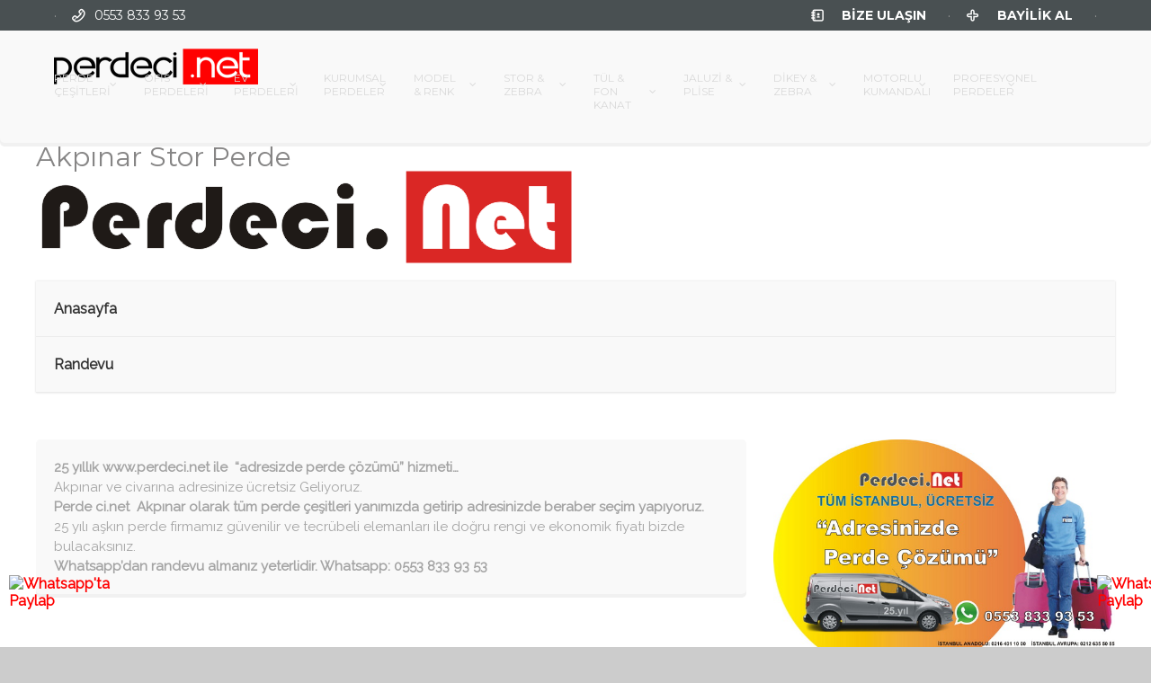

--- FILE ---
content_type: text/html; charset=UTF-8
request_url: https://perdeci.net/akpinar-stor-perde-perdeci/
body_size: 39274
content:
<!DOCTYPE html>
<!--[if lt IE 7 ]><html class="ie ie6" lang="tr"> <![endif]-->
<!--[if IE 7 ]><html class="ie ie7" lang="tr"> <![endif]-->
<!--[if IE 8 ]><html class="ie ie8" lang="tr"> <![endif]-->
<!--[if (gte IE 9)|!(IE)]><!--><html lang="tr"> <!--<![endif]-->
<head><meta http-equiv="Content-Type" content="text/html; charset=windows-1252">
 
    	<script src="https://www.perdeci.net/wp-content/themes/babykids/js/main/html5.js"></script>
	    
    <title>Akpınar Stor Perde Perdeci | Perdeci.Net | Heryere Perde Hizmeti !</title>
    <meta name="author" content="İstanbul Perdeci Perdeci.net">
    <meta name="viewport" content="width=device-width, initial-scale=1.0"> <!--meta responsive-->
    
    <!--[if lt IE 9]>

	<![endif]-->

        
    
    <!--FAVICONS-->
    <link rel="shortcut icon" href="https://perdeci.net/wp-content/themes/babykids/img/favicon/favicon.ico">
    <link rel="apple-touch-icon" href="https://perdeci.net/wp-content/themes/babykids/img/favicon/apple-touch-icon.png">
    <link rel="apple-touch-icon" sizes="72x72" href="https://perdeci.net/wp-content/themes/babykids/img/favicon/apple-touch-icon-72x72.png">
    <link rel="apple-touch-icon" sizes="114x114" href="https://perdeci.net/wp-content/themes/babykids/img/favicon/apple-touch-icon-114x114.png">
    <!--END FAVICONS-->








	
                        <script>
                            /* You can add more configuration options to webfontloader by previously defining the WebFontConfig with your options */
                            if ( typeof WebFontConfig === "undefined" ) {
                                WebFontConfig = new Object();
                            }
                            WebFontConfig['google'] = {families: ['Montserrat', 'Raleway', 'Montez']};

                            (function() {
                                var wf = document.createElement( 'script' );
                                wf.src = 'https://ajax.googleapis.com/ajax/libs/webfont/1.5.3/webfont.js';
                                wf.type = 'text/javascript';
                                wf.async = 'true';
                                var s = document.getElementsByTagName( 'script' )[0];
                                s.parentNode.insertBefore( wf, s );
                            })();
                        </script>
                        <meta name='robots' content='max-image-preview:large' />
<link rel='dns-prefetch' href='//www.perdeci.net' />
<link rel='dns-prefetch' href='//fonts.googleapis.com' />
<link rel="alternate" type="application/rss+xml" title="Perdeci.Net | Heryere Perde Hizmeti ! &raquo; akışı" href="https://perdeci.net/feed/" />
<link rel="alternate" type="application/rss+xml" title="Perdeci.Net | Heryere Perde Hizmeti ! &raquo; yorum akışı" href="https://perdeci.net/comments/feed/" />
<link rel="alternate" title="oEmbed (JSON)" type="application/json+oembed" href="https://perdeci.net/wp-json/oembed/1.0/embed?url=https%3A%2F%2Fperdeci.net%2Fakpinar-stor-perde-perdeci%2F" />
<link rel="alternate" title="oEmbed (XML)" type="text/xml+oembed" href="https://perdeci.net/wp-json/oembed/1.0/embed?url=https%3A%2F%2Fperdeci.net%2Fakpinar-stor-perde-perdeci%2F&#038;format=xml" />
<style id='wp-img-auto-sizes-contain-inline-css' type='text/css'>
img:is([sizes=auto i],[sizes^="auto," i]){contain-intrinsic-size:3000px 1500px}
/*# sourceURL=wp-img-auto-sizes-contain-inline-css */
</style>
<style id='wp-emoji-styles-inline-css' type='text/css'>

	img.wp-smiley, img.emoji {
		display: inline !important;
		border: none !important;
		box-shadow: none !important;
		height: 1em !important;
		width: 1em !important;
		margin: 0 0.07em !important;
		vertical-align: -0.1em !important;
		background: none !important;
		padding: 0 !important;
	}
/*# sourceURL=wp-emoji-styles-inline-css */
</style>
<style id='wp-block-library-inline-css' type='text/css'>
:root{--wp-block-synced-color:#7a00df;--wp-block-synced-color--rgb:122,0,223;--wp-bound-block-color:var(--wp-block-synced-color);--wp-editor-canvas-background:#ddd;--wp-admin-theme-color:#007cba;--wp-admin-theme-color--rgb:0,124,186;--wp-admin-theme-color-darker-10:#006ba1;--wp-admin-theme-color-darker-10--rgb:0,107,160.5;--wp-admin-theme-color-darker-20:#005a87;--wp-admin-theme-color-darker-20--rgb:0,90,135;--wp-admin-border-width-focus:2px}@media (min-resolution:192dpi){:root{--wp-admin-border-width-focus:1.5px}}.wp-element-button{cursor:pointer}:root .has-very-light-gray-background-color{background-color:#eee}:root .has-very-dark-gray-background-color{background-color:#313131}:root .has-very-light-gray-color{color:#eee}:root .has-very-dark-gray-color{color:#313131}:root .has-vivid-green-cyan-to-vivid-cyan-blue-gradient-background{background:linear-gradient(135deg,#00d084,#0693e3)}:root .has-purple-crush-gradient-background{background:linear-gradient(135deg,#34e2e4,#4721fb 50%,#ab1dfe)}:root .has-hazy-dawn-gradient-background{background:linear-gradient(135deg,#faaca8,#dad0ec)}:root .has-subdued-olive-gradient-background{background:linear-gradient(135deg,#fafae1,#67a671)}:root .has-atomic-cream-gradient-background{background:linear-gradient(135deg,#fdd79a,#004a59)}:root .has-nightshade-gradient-background{background:linear-gradient(135deg,#330968,#31cdcf)}:root .has-midnight-gradient-background{background:linear-gradient(135deg,#020381,#2874fc)}:root{--wp--preset--font-size--normal:16px;--wp--preset--font-size--huge:42px}.has-regular-font-size{font-size:1em}.has-larger-font-size{font-size:2.625em}.has-normal-font-size{font-size:var(--wp--preset--font-size--normal)}.has-huge-font-size{font-size:var(--wp--preset--font-size--huge)}.has-text-align-center{text-align:center}.has-text-align-left{text-align:left}.has-text-align-right{text-align:right}.has-fit-text{white-space:nowrap!important}#end-resizable-editor-section{display:none}.aligncenter{clear:both}.items-justified-left{justify-content:flex-start}.items-justified-center{justify-content:center}.items-justified-right{justify-content:flex-end}.items-justified-space-between{justify-content:space-between}.screen-reader-text{border:0;clip-path:inset(50%);height:1px;margin:-1px;overflow:hidden;padding:0;position:absolute;width:1px;word-wrap:normal!important}.screen-reader-text:focus{background-color:#ddd;clip-path:none;color:#444;display:block;font-size:1em;height:auto;left:5px;line-height:normal;padding:15px 23px 14px;text-decoration:none;top:5px;width:auto;z-index:100000}html :where(.has-border-color){border-style:solid}html :where([style*=border-top-color]){border-top-style:solid}html :where([style*=border-right-color]){border-right-style:solid}html :where([style*=border-bottom-color]){border-bottom-style:solid}html :where([style*=border-left-color]){border-left-style:solid}html :where([style*=border-width]){border-style:solid}html :where([style*=border-top-width]){border-top-style:solid}html :where([style*=border-right-width]){border-right-style:solid}html :where([style*=border-bottom-width]){border-bottom-style:solid}html :where([style*=border-left-width]){border-left-style:solid}html :where(img[class*=wp-image-]){height:auto;max-width:100%}:where(figure){margin:0 0 1em}html :where(.is-position-sticky){--wp-admin--admin-bar--position-offset:var(--wp-admin--admin-bar--height,0px)}@media screen and (max-width:600px){html :where(.is-position-sticky){--wp-admin--admin-bar--position-offset:0px}}

/*# sourceURL=wp-block-library-inline-css */
</style><style id='wp-block-heading-inline-css' type='text/css'>
h1:where(.wp-block-heading).has-background,h2:where(.wp-block-heading).has-background,h3:where(.wp-block-heading).has-background,h4:where(.wp-block-heading).has-background,h5:where(.wp-block-heading).has-background,h6:where(.wp-block-heading).has-background{padding:1.25em 2.375em}h1.has-text-align-left[style*=writing-mode]:where([style*=vertical-lr]),h1.has-text-align-right[style*=writing-mode]:where([style*=vertical-rl]),h2.has-text-align-left[style*=writing-mode]:where([style*=vertical-lr]),h2.has-text-align-right[style*=writing-mode]:where([style*=vertical-rl]),h3.has-text-align-left[style*=writing-mode]:where([style*=vertical-lr]),h3.has-text-align-right[style*=writing-mode]:where([style*=vertical-rl]),h4.has-text-align-left[style*=writing-mode]:where([style*=vertical-lr]),h4.has-text-align-right[style*=writing-mode]:where([style*=vertical-rl]),h5.has-text-align-left[style*=writing-mode]:where([style*=vertical-lr]),h5.has-text-align-right[style*=writing-mode]:where([style*=vertical-rl]),h6.has-text-align-left[style*=writing-mode]:where([style*=vertical-lr]),h6.has-text-align-right[style*=writing-mode]:where([style*=vertical-rl]){rotate:180deg}
/*# sourceURL=https://perdeci.net/wp-includes/blocks/heading/style.min.css */
</style>
<style id='global-styles-inline-css' type='text/css'>
:root{--wp--preset--aspect-ratio--square: 1;--wp--preset--aspect-ratio--4-3: 4/3;--wp--preset--aspect-ratio--3-4: 3/4;--wp--preset--aspect-ratio--3-2: 3/2;--wp--preset--aspect-ratio--2-3: 2/3;--wp--preset--aspect-ratio--16-9: 16/9;--wp--preset--aspect-ratio--9-16: 9/16;--wp--preset--color--black: #000000;--wp--preset--color--cyan-bluish-gray: #abb8c3;--wp--preset--color--white: #ffffff;--wp--preset--color--pale-pink: #f78da7;--wp--preset--color--vivid-red: #cf2e2e;--wp--preset--color--luminous-vivid-orange: #ff6900;--wp--preset--color--luminous-vivid-amber: #fcb900;--wp--preset--color--light-green-cyan: #7bdcb5;--wp--preset--color--vivid-green-cyan: #00d084;--wp--preset--color--pale-cyan-blue: #8ed1fc;--wp--preset--color--vivid-cyan-blue: #0693e3;--wp--preset--color--vivid-purple: #9b51e0;--wp--preset--gradient--vivid-cyan-blue-to-vivid-purple: linear-gradient(135deg,rgb(6,147,227) 0%,rgb(155,81,224) 100%);--wp--preset--gradient--light-green-cyan-to-vivid-green-cyan: linear-gradient(135deg,rgb(122,220,180) 0%,rgb(0,208,130) 100%);--wp--preset--gradient--luminous-vivid-amber-to-luminous-vivid-orange: linear-gradient(135deg,rgb(252,185,0) 0%,rgb(255,105,0) 100%);--wp--preset--gradient--luminous-vivid-orange-to-vivid-red: linear-gradient(135deg,rgb(255,105,0) 0%,rgb(207,46,46) 100%);--wp--preset--gradient--very-light-gray-to-cyan-bluish-gray: linear-gradient(135deg,rgb(238,238,238) 0%,rgb(169,184,195) 100%);--wp--preset--gradient--cool-to-warm-spectrum: linear-gradient(135deg,rgb(74,234,220) 0%,rgb(151,120,209) 20%,rgb(207,42,186) 40%,rgb(238,44,130) 60%,rgb(251,105,98) 80%,rgb(254,248,76) 100%);--wp--preset--gradient--blush-light-purple: linear-gradient(135deg,rgb(255,206,236) 0%,rgb(152,150,240) 100%);--wp--preset--gradient--blush-bordeaux: linear-gradient(135deg,rgb(254,205,165) 0%,rgb(254,45,45) 50%,rgb(107,0,62) 100%);--wp--preset--gradient--luminous-dusk: linear-gradient(135deg,rgb(255,203,112) 0%,rgb(199,81,192) 50%,rgb(65,88,208) 100%);--wp--preset--gradient--pale-ocean: linear-gradient(135deg,rgb(255,245,203) 0%,rgb(182,227,212) 50%,rgb(51,167,181) 100%);--wp--preset--gradient--electric-grass: linear-gradient(135deg,rgb(202,248,128) 0%,rgb(113,206,126) 100%);--wp--preset--gradient--midnight: linear-gradient(135deg,rgb(2,3,129) 0%,rgb(40,116,252) 100%);--wp--preset--font-size--small: 13px;--wp--preset--font-size--medium: 20px;--wp--preset--font-size--large: 36px;--wp--preset--font-size--x-large: 42px;--wp--preset--spacing--20: 0.44rem;--wp--preset--spacing--30: 0.67rem;--wp--preset--spacing--40: 1rem;--wp--preset--spacing--50: 1.5rem;--wp--preset--spacing--60: 2.25rem;--wp--preset--spacing--70: 3.38rem;--wp--preset--spacing--80: 5.06rem;--wp--preset--shadow--natural: 6px 6px 9px rgba(0, 0, 0, 0.2);--wp--preset--shadow--deep: 12px 12px 50px rgba(0, 0, 0, 0.4);--wp--preset--shadow--sharp: 6px 6px 0px rgba(0, 0, 0, 0.2);--wp--preset--shadow--outlined: 6px 6px 0px -3px rgb(255, 255, 255), 6px 6px rgb(0, 0, 0);--wp--preset--shadow--crisp: 6px 6px 0px rgb(0, 0, 0);}:where(.is-layout-flex){gap: 0.5em;}:where(.is-layout-grid){gap: 0.5em;}body .is-layout-flex{display: flex;}.is-layout-flex{flex-wrap: wrap;align-items: center;}.is-layout-flex > :is(*, div){margin: 0;}body .is-layout-grid{display: grid;}.is-layout-grid > :is(*, div){margin: 0;}:where(.wp-block-columns.is-layout-flex){gap: 2em;}:where(.wp-block-columns.is-layout-grid){gap: 2em;}:where(.wp-block-post-template.is-layout-flex){gap: 1.25em;}:where(.wp-block-post-template.is-layout-grid){gap: 1.25em;}.has-black-color{color: var(--wp--preset--color--black) !important;}.has-cyan-bluish-gray-color{color: var(--wp--preset--color--cyan-bluish-gray) !important;}.has-white-color{color: var(--wp--preset--color--white) !important;}.has-pale-pink-color{color: var(--wp--preset--color--pale-pink) !important;}.has-vivid-red-color{color: var(--wp--preset--color--vivid-red) !important;}.has-luminous-vivid-orange-color{color: var(--wp--preset--color--luminous-vivid-orange) !important;}.has-luminous-vivid-amber-color{color: var(--wp--preset--color--luminous-vivid-amber) !important;}.has-light-green-cyan-color{color: var(--wp--preset--color--light-green-cyan) !important;}.has-vivid-green-cyan-color{color: var(--wp--preset--color--vivid-green-cyan) !important;}.has-pale-cyan-blue-color{color: var(--wp--preset--color--pale-cyan-blue) !important;}.has-vivid-cyan-blue-color{color: var(--wp--preset--color--vivid-cyan-blue) !important;}.has-vivid-purple-color{color: var(--wp--preset--color--vivid-purple) !important;}.has-black-background-color{background-color: var(--wp--preset--color--black) !important;}.has-cyan-bluish-gray-background-color{background-color: var(--wp--preset--color--cyan-bluish-gray) !important;}.has-white-background-color{background-color: var(--wp--preset--color--white) !important;}.has-pale-pink-background-color{background-color: var(--wp--preset--color--pale-pink) !important;}.has-vivid-red-background-color{background-color: var(--wp--preset--color--vivid-red) !important;}.has-luminous-vivid-orange-background-color{background-color: var(--wp--preset--color--luminous-vivid-orange) !important;}.has-luminous-vivid-amber-background-color{background-color: var(--wp--preset--color--luminous-vivid-amber) !important;}.has-light-green-cyan-background-color{background-color: var(--wp--preset--color--light-green-cyan) !important;}.has-vivid-green-cyan-background-color{background-color: var(--wp--preset--color--vivid-green-cyan) !important;}.has-pale-cyan-blue-background-color{background-color: var(--wp--preset--color--pale-cyan-blue) !important;}.has-vivid-cyan-blue-background-color{background-color: var(--wp--preset--color--vivid-cyan-blue) !important;}.has-vivid-purple-background-color{background-color: var(--wp--preset--color--vivid-purple) !important;}.has-black-border-color{border-color: var(--wp--preset--color--black) !important;}.has-cyan-bluish-gray-border-color{border-color: var(--wp--preset--color--cyan-bluish-gray) !important;}.has-white-border-color{border-color: var(--wp--preset--color--white) !important;}.has-pale-pink-border-color{border-color: var(--wp--preset--color--pale-pink) !important;}.has-vivid-red-border-color{border-color: var(--wp--preset--color--vivid-red) !important;}.has-luminous-vivid-orange-border-color{border-color: var(--wp--preset--color--luminous-vivid-orange) !important;}.has-luminous-vivid-amber-border-color{border-color: var(--wp--preset--color--luminous-vivid-amber) !important;}.has-light-green-cyan-border-color{border-color: var(--wp--preset--color--light-green-cyan) !important;}.has-vivid-green-cyan-border-color{border-color: var(--wp--preset--color--vivid-green-cyan) !important;}.has-pale-cyan-blue-border-color{border-color: var(--wp--preset--color--pale-cyan-blue) !important;}.has-vivid-cyan-blue-border-color{border-color: var(--wp--preset--color--vivid-cyan-blue) !important;}.has-vivid-purple-border-color{border-color: var(--wp--preset--color--vivid-purple) !important;}.has-vivid-cyan-blue-to-vivid-purple-gradient-background{background: var(--wp--preset--gradient--vivid-cyan-blue-to-vivid-purple) !important;}.has-light-green-cyan-to-vivid-green-cyan-gradient-background{background: var(--wp--preset--gradient--light-green-cyan-to-vivid-green-cyan) !important;}.has-luminous-vivid-amber-to-luminous-vivid-orange-gradient-background{background: var(--wp--preset--gradient--luminous-vivid-amber-to-luminous-vivid-orange) !important;}.has-luminous-vivid-orange-to-vivid-red-gradient-background{background: var(--wp--preset--gradient--luminous-vivid-orange-to-vivid-red) !important;}.has-very-light-gray-to-cyan-bluish-gray-gradient-background{background: var(--wp--preset--gradient--very-light-gray-to-cyan-bluish-gray) !important;}.has-cool-to-warm-spectrum-gradient-background{background: var(--wp--preset--gradient--cool-to-warm-spectrum) !important;}.has-blush-light-purple-gradient-background{background: var(--wp--preset--gradient--blush-light-purple) !important;}.has-blush-bordeaux-gradient-background{background: var(--wp--preset--gradient--blush-bordeaux) !important;}.has-luminous-dusk-gradient-background{background: var(--wp--preset--gradient--luminous-dusk) !important;}.has-pale-ocean-gradient-background{background: var(--wp--preset--gradient--pale-ocean) !important;}.has-electric-grass-gradient-background{background: var(--wp--preset--gradient--electric-grass) !important;}.has-midnight-gradient-background{background: var(--wp--preset--gradient--midnight) !important;}.has-small-font-size{font-size: var(--wp--preset--font-size--small) !important;}.has-medium-font-size{font-size: var(--wp--preset--font-size--medium) !important;}.has-large-font-size{font-size: var(--wp--preset--font-size--large) !important;}.has-x-large-font-size{font-size: var(--wp--preset--font-size--x-large) !important;}
/*# sourceURL=global-styles-inline-css */
</style>

<style id='classic-theme-styles-inline-css' type='text/css'>
/*! This file is auto-generated */
.wp-block-button__link{color:#fff;background-color:#32373c;border-radius:9999px;box-shadow:none;text-decoration:none;padding:calc(.667em + 2px) calc(1.333em + 2px);font-size:1.125em}.wp-block-file__button{background:#32373c;color:#fff;text-decoration:none}
/*# sourceURL=/wp-includes/css/classic-themes.min.css */
</style>
<link rel='stylesheet' id='contact-form-7-css' href='https://perdeci.net/wp-content/plugins/contact-form-7/includes/css/styles.css?ver=4.4.1' type='text/css' media='all' />
<link rel='stylesheet' id='ubermenu-montserrat-css' href='//fonts.googleapis.com/css?family=Montserrat%3A%2C300%2C400%2C700&#038;ver=6.9' type='text/css' media='all' />
<link rel='stylesheet' id='style-css' href='https://perdeci.net/wp-content/themes/babykids/style.css?ver=6.9' type='text/css' media='all' />
<link rel='stylesheet' id='responsive-css' href='https://perdeci.net/wp-content/themes/babykids/css/nicdark_responsive.css?ver=6.9' type='text/css' media='all' />
<link rel='stylesheet' id='nicdark_elusive_icons-css' href='https://perdeci.net/wp-content/themes/babykids/framework/ReduxCore/assets/css/vendor/elusive-icons/elusive-icons.css?ver=6.9' type='text/css' media='all' />
<link rel='stylesheet' id='mytheme-montez-css' href='https://fonts.googleapis.com/css?family=Montez&#038;ver=6.9' type='text/css' media='all' />
<link rel='stylesheet' id='js_composer_front-css' href='https://perdeci.net/wp-content/plugins/js_composer/assets/css/js_composer.min.css?ver=4.11.2.1' type='text/css' media='all' />
<link rel='stylesheet' id='popup-maker-site-css' href='//perdeci.net/wp-content/uploads/pum/pum-site-styles.css?generated=1595090839&#038;ver=1.7.30' type='text/css' media='all' />
<link rel='stylesheet' id='ubermenu-css' href='https://perdeci.net/wp-content/plugins/ubermenu/pro/assets/css/ubermenu.min.css?ver=3.3' type='text/css' media='all' />
<link rel='stylesheet' id='ubermenu-black-white-2-css' href='https://perdeci.net/wp-content/plugins/ubermenu/assets/css/skins/blackwhite2.css?ver=6.9' type='text/css' media='all' />
<link rel='stylesheet' id='ubermenu-font-awesome-css' href='https://perdeci.net/wp-content/plugins/ubermenu/assets/css/fontawesome/css/font-awesome.min.css?ver=4.3' type='text/css' media='all' />
<link rel='stylesheet' id='bellows-css' href='https://perdeci.net/wp-content/plugins/bellows-accordion-menu/assets/css/bellows.min.css?ver=1.2.1' type='text/css' media='all' />
<link rel='stylesheet' id='bellows-font-awesome-css' href='https://perdeci.net/wp-content/plugins/bellows-accordion-menu/assets/css/fontawesome/css/font-awesome.min.css?ver=1.2.1' type='text/css' media='all' />
<link rel='stylesheet' id='bellows-vanilla-css' href='https://perdeci.net/wp-content/plugins/bellows-accordion-menu/assets/css/skins/vanilla.css?ver=1.2.1' type='text/css' media='all' />
<script type="text/javascript" src="https://perdeci.net/wp-includes/js/jquery/jquery.min.js?ver=3.7.1" id="jquery-core-js"></script>
<script type="text/javascript" src="https://perdeci.net/wp-includes/js/jquery/jquery-migrate.min.js?ver=3.4.1" id="jquery-migrate-js"></script>
<script type="text/javascript" id="wc-add-to-cart-js-extra">
/* <![CDATA[ */
var wc_add_to_cart_params = {"ajax_url":"/wp-admin/admin-ajax.php","wc_ajax_url":"/akpinar-stor-perde-perdeci/?wc-ajax=%%endpoint%%","i18n_view_cart":"Sepet","cart_url":"","is_cart":"","cart_redirect_after_add":"no"};
//# sourceURL=wc-add-to-cart-js-extra
/* ]]> */
</script>
<script type="text/javascript" src="//perdeci.net/wp-content/plugins/woocommerce/assets/js/frontend/add-to-cart.min.js?ver=2.5.5" id="wc-add-to-cart-js"></script>
<script type="text/javascript" src="https://perdeci.net/wp-content/plugins/js_composer/assets/js/vendors/woocommerce-add-to-cart.js?ver=4.11.2.1" id="vc_woocommerce-add-to-cart-js-js"></script>
<script type="text/javascript" src="https://perdeci.net/wp-content/themes/babykids/js/plugins/parallax/jquery.parallax-1.1.3.js?ver=6.9" id="parallax-js"></script>
<script type="text/javascript" src="https://perdeci.net/wp-content/themes/babykids/js/plugins/countdown/jquery.countdown.js?ver=6.9" id="countdown-js"></script>
<link rel="https://api.w.org/" href="https://perdeci.net/wp-json/" /><link rel="alternate" title="JSON" type="application/json" href="https://perdeci.net/wp-json/wp/v2/posts/13000" /><link rel="EditURI" type="application/rsd+xml" title="RSD" href="https://perdeci.net/xmlrpc.php?rsd" />
<meta name="generator" content="WordPress 6.9" />
<meta name="generator" content="WooCommerce 2.5.5" />
<link rel="canonical" href="https://perdeci.net/akpinar-stor-perde-perdeci/" />
<link rel='shortlink' href='https://perdeci.net/?p=13000' />
<style id="bellows-custom-generated-css">
/* Status: Loaded from Transient */

</style><style id="ubermenu-custom-generated-css">
/** UberMenu Custom Menu Styles (Customizer) **/
/* main */
.ubermenu.ubermenu-main:not(.ubermenu-responsive-collapse) { max-height:700px; }
.ubermenu.ubermenu-main { background:none; border:none; box-shadow:none; }
.ubermenu.ubermenu-main .ubermenu-item-level-0 > .ubermenu-target { border:none; box-shadow:none; }
.ubermenu.ubermenu-main.ubermenu-horizontal .ubermenu-submenu-drop.ubermenu-submenu-align-left_edge_bar, .ubermenu.ubermenu-main.ubermenu-horizontal .ubermenu-submenu-drop.ubermenu-submenu-align-full_width { left:0; }
.ubermenu.ubermenu-main.ubermenu-horizontal .ubermenu-item-level-0.ubermenu-active > .ubermenu-submenu-drop, .ubermenu.ubermenu-main.ubermenu-horizontal:not(.ubermenu-transition-shift) .ubermenu-item-level-0 > .ubermenu-submenu-drop { margin-top:0; }
.ubermenu-main .ubermenu-item-level-0 > .ubermenu-target { border-left:1px solid #000000; }
.ubermenu-main .ubermenu-submenu-type-flyout > .ubermenu-item-normal > .ubermenu-target { border-bottom:1px solid #000000; }
.ubermenu-main, .ubermenu-main .ubermenu-target, .ubermenu-main .ubermenu-nav .ubermenu-item-level-0 .ubermenu-target, .ubermenu-main div, .ubermenu-main p, .ubermenu-main input { font-family:'Montserrat', sans-serif; font-weight:400; }


/** UberMenu Custom Menu Item Styles (Menu Item Settings) **/
/* 12953 */ .ubermenu .ubermenu-item.ubermenu-item-12953 > .ubermenu-target { color:#dd3333; }

/* Status: Loaded from Transient */

</style>
    <style type="text/css">

        /*start header*/
        .slowup{ margin-top: -34px; }
        .nicdark_logo img{ width: 135; margin-top: 3; }
        /*end header*/

        
        /*widget title color*/
        .widget_archive > h2 { background-color: #edbf47; }
        #wp-calendar caption, .widget_calendar > h2 { background-color: #edbf47; }
        .widget_categories > h2 { background-color: #edbf47; }
        .widget_nav_menu > h2 { background-color: #edbf47; }
        .widget_meta > h2 { background-color: #edbf47; }
        .widget_pages > h2 { background-color: #edbf47; }
        .widget_recent_comments > h2 { background-color: #edbf47; }
        .widget_recent_entries > h2 { background-color: #edbf47; }
        .widget_slider > h2 { background-color: #edbf47; }
        .widget_rss > h2 { background-color: #edbf47; }
        .widget_search > h2 { background-color: #edbf47; }
        .widget_text > h2 { background-color: #edbf47; }
        .widget_tag_cloud > h2 { background-color: #edbf47; }
        .tt_upcoming_events_widget > h2 { background-color: #edbf47; }
        .widget.woocommerce > h2 { background-color: #edbf47; }
        /*end widget title color*/

        
        /*start color and font settings*/
        /****************************************START GREEN******************************************************/
/*first*/
.nicdark_bg_green{ background-color: #6fc191; }
p.green,h1.green,h2.green,h3.green,h4.green,h5.green,h6.green,a.green,i.green,span.green, input[type="text"].green, textarea.green, input[type="submit"].green, select.green{ color:#6fc191; }
.nicdark_bg_green_hover:hover{ background-color: #6fc191 !important; }
/*second*/
.nicdark_border_green, .nicdark_border_green td, .nicdark_border_green th{ border: 2px solid #6ab78a; }
.nicdark_shadow.nicdark_bg_green{ box-shadow: 0px 4px 0px 0px #6ab78a; }
.nicdark_bg_greendark{ background-color: #6ab78a; }
.nicdark_iconbg.green{ color: #6ab78a; }
.nicdark_triangle.green{ border-color: #6ab78a transparent transparent transparent; }
.nicdark_bg_greendark_hover:hover{ background-color: #6ab78a !important; }
/*third*/
.nicdark_border_greendark, .nicdark_border_greendark td, .nicdark_border_greendark th{ border: 2px solid #65ae83; }
.nicdark_shadow.nicdark_bg_greendark{ box-shadow: 0px 4px 0px 0px #65ae83; }

/*vc tab*/
.vc_tta-color-green.vc_tta-style-classic .vc_tta-tab > a { border-color: #6fc191; background-color: #6fc191; }
.vc_tta-color-green.vc_tta-style-classic .vc_tta-tab > a:hover { background-color: #6ab78a; }
.vc_tta-color-green.vc_tta-style-classic .vc_tta-panel .vc_tta-panel-heading { border-color: #6fc191; background-color: #6fc191; }
.vc_tta-color-green.vc_tta-style-classic .vc_tta-panel .vc_tta-panel-heading:hover { background-color: #6ab78a; }
/*vc toogle*/
.vc_toggle_rounded.vc_toggle_color_green .vc_toggle_title { background-color: #6fc191; box-shadow: 0px 4px 0px 0px #6ab78a; }
/*vc button*/
.vc_btn3-shape-rounded.vc_btn3-style-classic.vc_btn3-color-green { background-color: #6fc191 !important; box-shadow: 0px 4px 0px 0px #6ab78a !important; }
/*vc progress bar*/
.vc_progress_bar.vc_progress-bar-color-green .vc_single_bar .vc_bar{ background-color: #6fc191; box-shadow: 0px 4px 0px 0px #6ab78a; }

/****************************************END GREEN******************************************************/

/****************************************START BLUE******************************************************/
/*first*/
.nicdark_bg_blue{ background-color: #74cee4; }
.nicdark_bg_blue_hover:hover{ background-color: #74cee4 !important; }
p.blue,h1.blue,h2.blue,h3.blue,h4.blue,h5.blue,h6.blue,a.blue,i.blue,span.blue, input[type="text"].blue, textarea.blue, input[type="submit"].blue, select.blue{ color:#74cee4; }
/*second*/
.nicdark_border_blue, .nicdark_border_blue td, .nicdark_border_blue th{ border: 2px solid #6fc4d9; }
.nicdark_bg_bluedark{ background-color: #6fc4d9; }
.nicdark_iconbg.blue{ color: #6fc4d9; }
.nicdark_triangle.blue{ border-color: #6fc4d9 transparent transparent transparent;  }
.nicdark_bg_bluedark_hover:hover{ background-color: #6fc4d9 !important; }
.nicdark_shadow.nicdark_bg_blue{ box-shadow: 0px 4px 0px 0px #6fc4d9; }
/*third*/
.nicdark_border_bluedark, .nicdark_border_bluedark td, .nicdark_border_bluedark th{ border: 2px solid #6dc0d5; }
.nicdark_shadow.nicdark_bg_bluedark{ box-shadow: 0px 4px 0px 0px #6dc0d5; }

/*vc tab*/
.vc_tta-color-blue.vc_tta-style-classic .vc_tta-tab > a { border-color: #74cee4; background-color: #74cee4; }
.vc_tta-color-blue.vc_tta-style-classic .vc_tta-tab > a:hover { background-color: #6fc4d9; }
.vc_tta-color-blue.vc_tta-style-classic .vc_tta-panel .vc_tta-panel-heading { border-color: #74cee4; background-color: #74cee4; }
.vc_tta-color-blue.vc_tta-style-classic .vc_tta-panel .vc_tta-panel-heading:hover { background-color: #6fc4d9; }
/*vc toogle*/
.vc_toggle_rounded.vc_toggle_color_blue .vc_toggle_title { background-color: #74cee4; box-shadow: 0px 4px 0px 0px #6fc4d9; }
/*vc button*/
.vc_btn3-shape-rounded.vc_btn3-style-classic.vc_btn3-color-blue { background-color: #74cee4 !important; box-shadow: 0px 4px 0px 0px #6fc4d9 !important; }
/*vc progress bar*/
.vc_progress_bar.vc_progress-bar-color-blue .vc_single_bar .vc_bar{ background-color: #74cee4; box-shadow: 0px 4px 0px 0px #6fc4d9; }


/****************************************END BLUE******************************************************/

/****************************************START VIOLET******************************************************/
/*first*/
.nicdark_bg_violet{ background-color: #c389ce; }
.nicdark_bg_violet_hover:hover { background-color: #c389ce !important; }
p.violet,h1.violet,h2.violet,h3.violet,h4.violet,h5.violet,h6.violet,a.violet,i.violet,span.violet, input[type="text"].violet, textarea.violet, input[type="submit"].violet, select.violet{ color:#c389ce; }
/*second*/
.nicdark_bg_violetdark{ background-color: #ac7ab5; }
.nicdark_border_violet, .nicdark_border_violet td, .nicdark_border_violet th{ border: 2px solid #ac7ab5; }
.nicdark_shadow.nicdark_bg_violet{ box-shadow: 0px 4px 0px 0px #ac7ab5; }
.nicdark_iconbg.violet{ color: #ac7ab5; }
.nicdark_triangle.violet{ border-color: #ac7ab5 transparent transparent transparent;}
.nicdark_bg_violetdark_hover:hover{ background-color: #ac7ab5 !important; }
/*third*/
.nicdark_border_violetdark, .nicdark_border_violetdark td, .nicdark_border_violetdark th{ border: 2px solid #a675af; }
.nicdark_shadow.nicdark_bg_violetdark{ box-shadow: 0px 4px 0px 0px #a675af; }

/*vc tab*/
.vc_tta-color-violet.vc_tta-style-classic .vc_tta-tab > a { border-color: #c389ce; background-color: #c389ce; }
.vc_tta-color-violet.vc_tta-style-classic .vc_tta-tab > a:hover { background-color: #ac7ab5; }
.vc_tta-color-violet.vc_tta-style-classic .vc_tta-panel .vc_tta-panel-heading { border-color: #c389ce; background-color: #c389ce; }
.vc_tta-color-violet.vc_tta-style-classic .vc_tta-panel .vc_tta-panel-heading:hover { background-color: #ac7ab5; }
/*vc toogle*/
.vc_toggle_rounded.vc_toggle_color_violet .vc_toggle_title { background-color: #c389ce; box-shadow: 0px 4px 0px 0px #ac7ab5; }
/*vc button*/
.vc_btn3-shape-rounded.vc_btn3-style-classic.vc_btn3-color-violet { background-color: #c389ce !important; box-shadow: 0px 4px 0px 0px #ac7ab5 !important; }
/*vc progress bar*/
.vc_progress_bar.vc_progress-bar-color-violet .vc_single_bar .vc_bar{ background-color: #c389ce; box-shadow: 0px 4px 0px 0px #ac7ab5; }


/****************************************END VIOLET******************************************************/

/****************************************START ORANGE******************************************************/
/*first*/
.nicdark_bg_orange{ background-color: #ec774b; }
.nicdark_bg_orange_hover:hover{ background-color: #ec774b !important; }
p.orange,h1.orange,h2.orange,h3.orange,h4.orange,h5.orange,h6.orange,a.orange,i.orange,span.orange, input[type="text"].orange, textarea.orange, input[type="submit"].orange, select.orange{ color:#ec774b; }
/*second*/
.nicdark_bg_orangedark{ background-color: #df764e; }
.nicdark_bg_orangedark_hover:hover{ background-color: #df764e !important; }
.nicdark_border_orange, .nicdark_border_orange td, .nicdark_border_orange th{ border: 2px solid #df764e; }
.nicdark_shadow.nicdark_bg_orange{ box-shadow: 0px 4px 0px 0px #df764e; }
.nicdark_iconbg.orange{ color: #df764e; }
.nicdark_triangle.orange { border-color: #df764e transparent transparent transparent;  }
/*third*/
.nicdark_border_orangedark, .nicdark_border_orangedark td, .nicdark_border_orangedark th{ border: 2px solid #d8734c; }
.nicdark_shadow.nicdark_bg_orangedark{ box-shadow: 0px 4px 0px 0px #d8734c; }

/*vc tab*/
.vc_tta-color-orange.vc_tta-style-classic .vc_tta-tab > a { border-color: #ec774b; background-color: #ec774b; }
.vc_tta-color-orange.vc_tta-style-classic .vc_tta-tab > a:hover { background-color: #df764e; }
.vc_tta-color-orange.vc_tta-style-classic .vc_tta-panel .vc_tta-panel-heading { border-color: #ec774b; background-color: #ec774b; }
.vc_tta-color-orange.vc_tta-style-classic .vc_tta-panel .vc_tta-panel-heading:hover { background-color: #df764e; }
/*vc toogle*/
.vc_toggle_rounded.vc_toggle_color_orange .vc_toggle_title { background-color: #ec774b; box-shadow: 0px 4px 0px 0px #df764e; }
/*vc button*/
.vc_btn3-shape-rounded.vc_btn3-style-classic.vc_btn3-color-orange { background-color: #ec774b !important; box-shadow: 0px 4px 0px 0px #df764e !important; }
/*vc progress bar*/
.vc_progress_bar.vc_progress-bar-color-orange .vc_single_bar .vc_bar{ background-color: #ec774b; box-shadow: 0px 4px 0px 0px #df764e; }


/****************************************END ORANGE******************************************************/

/****************************************START RED******************************************************/
/*first*/
.nicdark_bg_red{ background-color: #e16c6c; }
.nicdark_bg_red_hover:hover{ background-color: #e16c6c !important; }
p.red,h1.red,h2.red,h3.red,h4.red,h5.red,h6.red,a.red,i.red,span.red, input[type="text"].red, textarea.red, input[type="submit"].red, select.red{ color:#e16c6c; }
/*second*/
.nicdark_bg_reddark{ background-color: #c86969; }
.nicdark_border_red, .nicdark_border_red td, .nicdark_border_red th{ border: 2px solid #c86969; }
.nicdark_shadow.nicdark_bg_red{ box-shadow: 0px 4px 0px 0px #c86969; }
.nicdark_iconbg.red{ color: #c86969; }
.nicdark_triangle.red{ border-color: #c86969 transparent transparent transparent; }
.nicdark_bg_reddark_hover:hover{ background-color: #c86969 !important; }
/*third*/
.nicdark_border_reddark, .nicdark_border_reddark td, .nicdark_border_reddark th{ border: 2px solid #bf6363; }
.nicdark_shadow.nicdark_bg_reddark{ box-shadow: 0px 4px 0px 0px #bf6363; }

/*vc tab*/
.vc_tta-color-juicy-pink.vc_tta-style-classic .vc_tta-tab > a { border-color: #e16c6c; background-color: #e16c6c; }
.vc_tta-color-juicy-pink.vc_tta-style-classic .vc_tta-tab > a:hover { background-color: #c86969; }
.vc_tta-color-juicy-pink.vc_tta-style-classic .vc_tta-panel .vc_tta-panel-heading { border-color: #e16c6c; background-color: #e16c6c; }
.vc_tta-color-juicy-pink.vc_tta-style-classic .vc_tta-panel .vc_tta-panel-heading:hover { background-color: #c86969; }
/*vc toogle*/
.vc_toggle_rounded.vc_toggle_color_juicy_pink .vc_toggle_title { background-color: #e16c6c; box-shadow: 0px 4px 0px 0px #c86969; }
/*vc button*/
.vc_btn3-shape-rounded.vc_btn3-style-classic.vc_btn3-color-juicy-pink { background-color: #e16c6c !important; box-shadow: 0px 4px 0px 0px #c86969 !important; }
/*vc progress bar*/
.vc_progress_bar.vc_progress-bar-color-juicy-pink .vc_single_bar .vc_bar{ background-color: #e16c6c; box-shadow: 0px 4px 0px 0px #c86969; }


/****************************************END RED******************************************************/

/****************************************START YELLOW******************************************************/
/*first*/
.nicdark_bg_yellow{ background-color: #edbf47; }
.nicdark_bg_yellow_hover:hover{ background-color: #edbf47 !important; }
p.yellow,h1.yellow,h2.yellow,h3.yellow,h4.yellow,h5.yellow,h6.yellow,a.yellow,i.yellow,span.yellow, input[type="text"].yellow, textarea.yellow, input[type="submit"].yellow, select.yellow{ color:#edbf47; }
/*second*/
.nicdark_bg_yellowdark{ background-color: #e0b84e; }
.nicdark_border_yellow, .nicdark_border_yellow td, .nicdark_border_yellow th{ border: 2px solid #e0b84e; }
.nicdark_shadow.nicdark_bg_yellow{ box-shadow: 0px 4px 0px 0px #e0b84e; }
.nicdark_iconbg.yellow{ color: #e0b84e; }
.nicdark_triangle.yellow{ border-color: #e0b84e transparent transparent transparent; }
.nicdark_bg_yellowdark_hover:hover{ background-color: #e0b84e !important; }
/*third*/
.nicdark_border_yellowdark, .nicdark_border_yellowdark td, .nicdark_border_yellowdark th{ border: 2px solid #d4ae49; }
.nicdark_shadow.nicdark_bg_yellowdark{ box-shadow: 0px 4px 0px 0px #d4ae49; }

/*vc tab*/
.vc_tta-color-chino.vc_tta-style-classic .vc_tta-tab > a { border-color: #edbf47; background-color: #edbf47; }
.vc_tta-color-chino.vc_tta-style-classic .vc_tta-tab > a:hover { background-color: #e0b84e; }
.vc_tta-color-chino.vc_tta-style-classic .vc_tta-panel .vc_tta-panel-heading { border-color: #edbf47; background-color: #edbf47; }
.vc_tta-color-chino.vc_tta-style-classic .vc_tta-panel .vc_tta-panel-heading:hover { background-color: #e0b84e; }
/*vc toogle*/
.vc_toggle_rounded.vc_toggle_color_chino .vc_toggle_title { background-color: #edbf47; box-shadow: 0px 4px 0px 0px #e0b84e; }
/*vc button*/
.vc_btn3-shape-rounded.vc_btn3-style-classic.vc_btn3-color-chino { background-color: #edbf47 !important; box-shadow: 0px 4px 0px 0px #e0b84e !important; }
/*vc progress bar*/
.vc_progress_bar.vc_progress-bar-color-chino .vc_single_bar .vc_bar{ background-color: #edbf47; box-shadow: 0px 4px 0px 0px #e0b84e; }


/****************************************END YELLOW******************************************************/

/****************************************START MENU******************************************************/
/*divider and triangle color: FIRST COLOR*/
.menu  > .green > a:after, .menu  > .green .sub-menu li:first-child:before, .menu  > .green .sub-menu li ul li:first-child:before{ color: #6fc191; }
.menu  > .blue > a:after, .menu  > .blue .sub-menu li:first-child:before, .menu  > .blue .sub-menu li ul li:first-child:before{ color: #74cee4; }
.menu  > .violet > a:after, .menu  > .violet .sub-menu li:first-child:before, .menu  > .violet .sub-menu li ul li:first-child:before{ color: #c389ce; }
.menu  > .orange > a:after, .menu  > .orange .sub-menu li:first-child:before, .menu  > .orange .sub-menu li ul li:first-child:before{ color: #ec774b; }
.menu  > .red > a:after, .menu  > .red .sub-menu li:first-child:before, .menu  > .red .sub-menu li ul li:first-child:before{ color: #e16c6c; }
.menu  > .yellow > a:after, .menu  > .yellow .sub-menu li:first-child:before, .menu  > .yellow .sub-menu li ul li:first-child:before{ color: #edbf47; }
/*dropdown: FIRST COLOR*/
.menu  > .yellow > .sub-menu li{ background-color: #edbf47; }
.menu  > .green > .sub-menu li{ background-color: #6fc191; }
.menu  > .blue > .sub-menu li{ background-color: #74cee4; }
.menu  > .violet > .sub-menu li{ background-color: #c389ce; }
.menu  > .orange > .sub-menu li{ background-color: #ec774b; }
.menu  > .red > .sub-menu li{ background-color: #e16c6c; }
/*tinynav: SECOND COLOR -> THIRD COLOR*/
.nicdark_bg_yellow .tinynav { color: #fff; background-color: #e0b84e; box-shadow: 0px 4px 0px 0px #d4ae49; }
.nicdark_bg_orange .tinynav { color: #fff; background-color: #df764e; box-shadow: 0px 4px 0px 0px #d8734c; }
.nicdark_bg_red .tinynav { color: #fff; background-color: #c86969; box-shadow: 0px 4px 0px 0px #bf6363; }
.nicdark_bg_green .tinynav { color: #fff; background-color: #6ab78a; box-shadow: 0px 4px 0px 0px #65ae83; }
.nicdark_bg_blue .tinynav { color: #fff; background-color: #6fc4d9; box-shadow: 0px 4px 0px 0px #6dc0d5; }
.nicdark_bg_violet .tinynav { color: #fff; background-color: #ac7ab5; box-shadow: 0px 4px 0px 0px #a675af; }
/*border bottom li: SECOND COLOR*/
.menu  > .yellow > .sub-menu li, .nicdark_megamenu.yellow ul li ol li a{ border-bottom:1px solid #e0b84e; }
.menu  > .green > .sub-menu li, .nicdark_megamenu.green ul li ol li a{ border-bottom:1px solid #6ab78a; }
.menu  > .blue > .sub-menu li, .nicdark_megamenu.blue ul li ol li a{ border-bottom:1px solid #6fc4d9; }
.menu  > .violet > .sub-menu li, .nicdark_megamenu.violet ul li ol li a{ border-bottom:1px solid #ac7ab5; }
.menu  > .orange > .sub-menu li, .nicdark_megamenu.orange ul li ol li a{ border-bottom:1px solid #df764e; }
.menu  > .red > .sub-menu li, .nicdark_megamenu.red ul li ol li a{ border-bottom:1px solid #c86969; }
/*shadow: SECOND COLOR*/
.menu  > .yellow .sub-menu li:last-child{ box-shadow: 0px 4px 0px 0px #e0b84e; }
.menu  > .orange .sub-menu li:last-child{ box-shadow: 0px 4px 0px 0px #df764e; }
.menu  > .red .sub-menu li:last-child{ box-shadow: 0px 4px 0px 0px #c86969; }
.menu  > .blue .sub-menu li:last-child{ box-shadow: 0px 4px 0px 0px #6fc4d9; }
.menu  > .green .sub-menu li:last-child{ box-shadow: 0px 4px 0px 0px #6ab78a; }
.menu  > .violet .sub-menu li:last-child{ box-shadow: 0px 4px 0px 0px #ac7ab5; }
/*hover li bgcolor: SECOND COLOR*/
.menu  > .yellow > .sub-menu li:hover, .nicdark_megamenu.yellow > ul > li > a{ background-color:#e0b84e; }
.menu  > .green:not(.nicdark_megamenu) > .sub-menu li:hover, .nicdark_megamenu.green > ul > li > a{ background-color:#6ab78a; }
.menu  > .blue:not(.nicdark_megamenu) > .sub-menu li:hover, .nicdark_megamenu.blue > ul > li > a{ background-color:#6fc4d9; }
.menu  > .violet:not(.nicdark_megamenu) > .sub-menu li:hover, .nicdark_megamenu.violet > ul > li > a{ background-color:#ac7ab5; }
.menu  > .orange:not(.nicdark_megamenu) > .sub-menu li:hover, .nicdark_megamenu.orange > ul > li > a{ background-color:#df764e; }
.menu  > .red:not(.nicdark_megamenu) > .sub-menu li:hover, .nicdark_megamenu.red > ul > li > a{ background-color:#c86969; }
/*megamenu border color: SECOND COLOR*/
.nicdark_megamenu.yellow ol li a{ border-right: 1px solid #e0b84e; }
.nicdark_megamenu.orange ol li a{ border-right: 1px solid #df764e; }
.nicdark_megamenu.red ol li a{ border-right: 1px solid #c86969; }
.nicdark_megamenu.blue ol li a{ border-right: 1px solid #6fc4d9; }
.nicdark_megamenu.green ol li a{ border-right: 1px solid #6ab78a; }
.nicdark_megamenu.violet ol li a{ border-right: 1px solid #ac7ab5; }
/****************************************END MENU******************************************************/

/****************************************START ELEMENTS******************************************************/
/*button search*/
.widget_search input[type="submit"]{ background-color: #ec774b; }
.widget_search input[type="submit"]{ box-shadow: 0px 4px 0px 0px #df764e; }
/*post elements*/
.comment-respond input[type="submit"]{ box-shadow: 0px 4px 0px 0px #df764e; background-color: #ec774b; }
.comment-reply-link{ box-shadow: 0px 4px 0px 0px #df764e; background-color: #ec774b; }
/*calendar*/
.ui-datepicker-calendar thead{ background-color: #6fc191; }
.ui-datepicker-today a { background-color: #6fc191;}
.ui-datepicker-calendar .ui-state-hover{ background-color: #6fc191; }
/*slider*/
.ui-slider .ui-slider-handle { background-color: #edbf47; }
.ui-slider .ui-slider-range { background-color: #e0b84e; }
/*cf7*/
div.wpcf7-validation-errors, div.wpcf7-mail-sent-ng, div.wpcf7-spam-blocked { box-shadow: 0px 4px 0px 0px #df764e; background-color: #ec774b; }
div.wpcf7-mail-sent-ok { box-shadow: 0px 4px 0px 0px #6ab78a; background-color: #6fc191; }
.wpcf7-not-valid-tip:before{ color: #c86969; }
.wpcf7-not-valid-tip{ background-color: #e16c6c; box-shadow: 0px 4px 0px 0px #c86969; }
/****************************************END ELEMENTS******************************************************/

/****************************************START WOO ELEMENTS******************************************************/

/*red*/
.out-of-stock,
.woocommerce-error,
.woocommerce .form-row button,
.wc-backward { background-color: #e16c6c; box-shadow: 0px 4px 0px 0px #c86969; }
.shop_table .actions .checkout-button { background-color: #e16c6c !important; box-shadow: 0px 4px 0px 0px #c86969; }
.woocommerce table.cart a.remove,
.woocommerce-page table.cart a.remove,
.woocommerce #content table.cart a.remove,
.woocommerce-page #content table.cart a.remove { background-color:#e16c6c; }
.woocommerce table.cart a.remove:hover,
.woocommerce-page table.cart a.remove:hover,
.woocommerce #content table.cart a.remove:hover,
.woocommerce-page #content table.cart a.remove:hover { background-color:#c86969; }

/*orange*/
.shop_table .actions .button { background-color: #ec774b !important; box-shadow: 0px 4px 0px 0px #df764e; }
.woocommerce table.shop_table th,
.woocommerce-page table.shop_table th { background: #ec774b; }

/*yellow*/
.products li .star-rating,
.woocommerce .widget_price_filter .button { background-color: #edbf47;box-shadow: 0px 4px 0px 0px #e0b84e; }
.woocommerce-product-rating .star-rating,
#reviews .star-rating,
.widget.widget_recent_reviews ul.product_list_widget li .star-rating,
.widget.widget_top_rated_products ul.product_list_widget li .star-rating,
p.stars a.star-1:after,
p.stars a.star-2:after,
p.stars a.star-3:after,
p.stars a.star-4:after,
p.stars a.star-5:after { color: #edbf47; }
.shop_table .actions .coupon .button { background-color: #edbf47 !important; box-shadow: 0px 4px 0px 0px #e0b84e; }
.woocommerce .widget_price_filter .ui-slider .ui-slider-handle,
.woocommerce-page .widget_price_filter .ui-slider .ui-slider-handle { border:1px solid #edbf47; background:#edbf47; }
.woocommerce .widget_price_filter .ui-slider .ui-slider-range,
.woocommerce-page .widget_price_filter .ui-slider .ui-slider-range { background:#edbf47; }

/*blue*/
.shipping_calculator h2,
#customer_details .col-2 h3,
#customer_details .col-1 h3,
.woocommerce .addresses .col-1 h3 { background-color: #74cee4; }
.woocommerce-info,
.woocommerce .addresses .col-1 a,
.widget.widget_shopping_cart .widget_shopping_cart_content p.buttons a.button { background-color:#74cee4; box-shadow: 0px 4px 0px 0px #6fc4d9; }

/*green*/
.product .onsale,
.woocommerce-pagination span.current,
.products li .added_to_cart,
button.single_add_to_cart_button,
.woocommerce-message,
.shipping_calculator button,
#payment input.button,
.woocommerce .addresses .col-2 a,
.widget.widget_shopping_cart .widget_shopping_cart_content p.buttons a.checkout { background-color:#6fc191; box-shadow: 0px 4px 0px 0px #6ab78a; }
.woocommerce .comment-respond input[type="submit"] { background: #6fc191 !important; box-shadow: 0px 4px 0px 0px #6ab78a; }
.woocommerce button,
.woocommerce input[type=submit],
p.stars a:hover,
p.stars a.active { background: #6fc191 !important; box-shadow: 0px 4px 0px 0px #6ab78a;}
.upsells.products h2:after,
.product .product_title:after,
.woocommerce-tabs li a,
.cart_totals h2,
.woocommerce-account .woocommerce h2:after,
.woocommerce-checkout .woocommerce h2:after,
.woocommerce .addresses .col-2 h3,
#order_review table thead, 
table.order_details thead,
#order_review_heading:after,
.woocommerce form h3:after,
.product .related h2:after, 
.woocommerce-cart .cart-collaterals .cart_totals .wc-proceed-to-checkout { background-color: #6fc191; }
.entry-summary div .price ins { color: #6fc191; }

/****************************************END WOO ELEMENTS******************************************************/

/* 20 - START NICDARKFILTER*/
.nicdark_filter.green { background: rgba(111,193,145,0.8); }
.nicdark_filter.blue { background: rgba(116,206,228,0.8); }
.nicdark_filter.violet { background: rgba(195,137,206,0.8); }
.nicdark_filter.yellow { background: rgba(237,191,71,0.8); }
.nicdark_filter.orange { background: rgba(236,119,75,0.8); }
.nicdark_filter.red { background: rgba(225,108,108,0.8); }
/*END NICDARKFILTER*/

        /****************************************START FIRST FONT******************************************************/
.mfp-counter, 
.mfp-title, 
#wp-calendar caption, 
#wp-calendar thead th, 
.widget_search input[type="submit"], 
.comment-respond input[type="submit"], 
.comment-reply-link,
.nicdark_btn,
.nicdark_btn_icon,
.ui-datepicker-title,
.ui-datepicker-calendar thead,
h1,
h2,
h3,
h4,
h5,
h6,
input[type="text"],
textarea,
select,
a.title,
span.title,
small.title,
input[type="submit"],
.product .onsale,
.woocommerce-pagination a,
.woocommerce-pagination span,
.woocommerce-pagination span.current,
.products li .add_to_cart_button, 
.products li .product_type_variable, 
.products li.outofstock a.button, 
.products li.product-type-external a.button, 
.products li.product-type-grouped a.button,
.quantity .minus, 
.quantity .plus, 
.quantity .qty,
button.single_add_to_cart_button,
.woocommerce-tabs li a,
.woocommerce .comment-reply-title,
.woocommerce table.shop_table th,
.woocommerce-page table.shop_table th,
.cart_totals h2,
.shipping_calculator h2 a,
.shipping_calculator button,
#customer_details .col-2 h3,
.woocommerce .addresses a,
.widget.woocommerce h2,
.widget.widget_shopping_cart .widget_shopping_cart_content p.buttons a.button, 
.woocommerce .widget_price_filter .price_slider_amount .price_label,
.woocommerce .widget_price_filter .button,
.wc-backward,
#ship-to-different-address label,
.woocommerce-cart .cart-collaterals .cart_totals .wc-proceed-to-checkout a
{ font-family: Montserrat; }

.tp-arr-titleholder,
.woocommerce-billing-fields h3,
.vc_tta-style-classic .vc_tta-tab > a,
.vc_tta-style-classic .vc_tta-panel-title a,
.vc_btn3-shape-rounded.vc_btn3-style-classic,
.vc_progress_bar .vc_single_bar .vc_label
{ font-family: Montserrat !important; }

/****************************************START SECOND FONT******************************************************/
.widget,
.widget_search input[type="text"],
.comment-reply-title,
.comment-author,
.tinynav,
.menu  a,
.nicdark_archive1_content,
.ui-tooltip,
h1.subtitle,
h2.subtitle,
h3.subtitle,
h4.subtitle,
h5.subtitle,
h6.subtitle,
input[type="text"].subtitle,
textarea.subtitle,
select.subtitle,
span.subtitle,
p,
html,
a,
input[type="text"],
input[type="email"],
input[type="url"],
input[type="tel"],
input[type="number"],
input[type="date"],
textarea,
.wpcf7-select,
.widget_archive select,
.widget_categories select,
.widget_text select,
.wpb_heading,
div.wpcf7-validation-errors,
div.wpcf7-mail-sent-ng,
div.wpcf7-spam-blocked,
div.wpcf7-mail-sent-ok,
.wpcf7-not-valid-tip,
.woocommerce-account .woocommerce h2, 
.woocommerce-checkout .woocommerce h2,
.product .related h2,
.upsells.products h2,
.product h1,
.variations_form table td select,
.shipping_calculator select, 
.shipping_calculator input[type="text"],
.chosen-container-single .chosen-search input[type=text],
#order_review_heading,
.woocommerce form h3
{ font-family: Raleway; }

.nicdark_btn.subtitle,
.nicdark_btn_icon.subtitle
{ font-family: Raleway !important; }


/****************************************START THIRD FONT******************************************************/
h1.signature,
h2.signature,
h3.signature,
h4.signature,
h5.signature,
h6.signature,
span.signature
{ font-family: Montez; }        /*end color and font settings*/

        
        /*start boxed version*/
                /*end boxed version*/

        /*start custom css*/
                /*end custom css*/


    </style>
    

<style type="text/css">.recentcomments a{display:inline !important;padding:0 !important;margin:0 !important;}</style><meta name="generator" content="Powered by Visual Composer - drag and drop page builder for WordPress."/>
<!--[if lte IE 9]><link rel="stylesheet" type="text/css" href="https://perdeci.net/wp-content/plugins/js_composer/assets/css/vc_lte_ie9.min.css" media="screen"><![endif]--><!--[if IE  8]><link rel="stylesheet" type="text/css" href="https://perdeci.net/wp-content/plugins/js_composer/assets/css/vc-ie8.min.css" media="screen"><![endif]--><link rel="icon" href="https://perdeci.net/wp-content/uploads/2018/09/cropped-Untitled-32x32.png" sizes="32x32" />
<link rel="icon" href="https://perdeci.net/wp-content/uploads/2018/09/cropped-Untitled-192x192.png" sizes="192x192" />
<link rel="apple-touch-icon" href="https://perdeci.net/wp-content/uploads/2018/09/cropped-Untitled-180x180.png" />
<meta name="msapplication-TileImage" content="https://perdeci.net/wp-content/uploads/2018/09/cropped-Untitled-270x270.png" />
<noscript><style type="text/css"> .wpb_animate_when_almost_visible { opacity: 1; }</style></noscript>	  
<!-- Google tag (gtag.js) -->
<script async src="https://www.googletagmanager.com/gtag/js?id=AW-925587089"></script>
<script>
  window.dataLayer = window.dataLayer || [];
  function gtag(){dataLayer.push(arguments);}
  gtag('js', new Date());

  gtag('config', 'AW-925587089');
</script>
<!-- Event snippet for İçerik Ziyareti conversion page -->
<script>
  gtag('event', 'conversion', {
      'send_to': 'AW-925587089/Qb9DCJ_u4IUYEJGtrbkD',
      'value': 5.0,
      'currency': 'TRY'
  });
</script>

<script>(function(w,d,s,l,i){w[l]=w[l]||[];w[l].push({'gtm.start':
new Date().getTime(),event:'gtm.js'});var f=d.getElementsByTagName(s)[0],
j=d.createElement(s),dl=l!='dataLayer'?'&l='+l:'';j.async=true;j.src=
'https://www.googletagmanager.com/gtm.js?id='+i+dl;f.parentNode.insertBefore(j,f);
})(window,document,'script','dataLayer','GTM-58KWR4L');</script>
<!-- End Google Tag Manager -->
</head>  
<body data-rsssl=1 id="start_nicdark_framework" class="wp-singular post-template-default single single-post postid-13000 single-format-standard wp-theme-babykids wpb-js-composer js-comp-ver-4.11.2.1 vc_responsive"
	<!-- Google Tag Manager (noscript) -->
<noscript><iframe src="https://www.googletagmanager.com/ns.html?id=GTM-58KWR4L"
height="0" width="0" style="display:none;visibility:hidden"></iframe></noscript>
<!-- End Google Tag Manager (noscript) -->  

<div class="nicdark_site">

	 <div class="nicdark_site_fullwidth nicdark_clearfix">     
    	<div class="nicdark_overlay"></div>

    	<!--start left right sidebar open-->
						<!--end left right sidebar open-->    	

		<div class="nicdark_section nicdark_navigation nicdark_upper_level2">
		    
		    <!--decide fullwidth or boxed header-->
			 <div class='nicdark_menu_fullwidth'> 		        
				<!--start top header-->
				<!--start before navigation-->
<div class="nicdark_section nicdark_bg_greydark nicdark_displaynone_responsive">
    <div class="nicdark_container nicdark_clearfix">
        
        <div class="grid grid_6">
            <div class="nicdark_focus">
                                <h6 class="white">
  
    <span class="grey nicdark_marginright10 nicdark_marginleft10">·</span>
    <i class="icon-phone-outline"></i>&nbsp;&nbsp;0553 833 93 53
</h6>            </div>
        </div>
        <div class="grid grid_6 right">
            <div class="nicdark_focus right">
                                <h6 class="white">
    <i class="icon-contacts"></i>&nbsp;&nbsp;<a class="white title" href="bize-ulasin">BİZE ULAŞIN</a>
    <span class="grey nicdark_marginright10 nicdark_marginleft10">·</span>
    <i class="icon-plus-outline"></i>&nbsp;&nbsp;<a class="white title" href="bize-ulasin">BAYİLİK AL</a>
    <span class="grey nicdark_marginright10 nicdark_marginleft10">·</span>
   
</h6>  
            </div>
        </div>

    </div>
</div>
<!--end before navigation-->





				<!--end top header-->

		    <!--decide gradient or not-->
		       
		        <!--start header-->
<div class="nicdark_bg_grey nicdark_section nicdark_shadow nicdark_radius_bottom fade-down">
    
    <!--start container-->
    <div class="nicdark_container nicdark_clearfix">

        <div class="grid grid_12 percentage">
                
            <div class="nicdark_space20"></div>

            <!--logo-->
            <div class="nicdark_logo nicdark_marginleft10">
                <a href="https://perdeci.net"><img alt="" src="https://perdeci.net/wp-content/uploads/2018/11/logo.png"></a>                                   
            </div>
            <!--end logo-->

            <!--start btn left/right sidebar open-->
                                    <!--end btn left/right sidebar open-->

            
<!-- UberMenu [Configuration:main] [Theme Loc:main-menu] [Integration:auto] -->
<a class="ubermenu-responsive-toggle ubermenu-responsive-toggle-main ubermenu-skin-black-white-2 ubermenu-loc-main-menu ubermenu-responsive-toggle-content-align-left ubermenu-responsive-toggle-align-full " data-ubermenu-target="ubermenu-main-18-main-menu-2"><i class="fa fa-bars"></i>Menü</a><nav id="ubermenu-main-18-main-menu-2" class="ubermenu ubermenu-nojs ubermenu-main ubermenu-menu-18 ubermenu-loc-main-menu ubermenu-responsive ubermenu-responsive-default ubermenu-responsive-collapse ubermenu-horizontal ubermenu-transition-shift ubermenu-trigger-hover_intent ubermenu-skin-black-white-2 ubermenu-has-border ubermenu-bar-align-full ubermenu-items-align-left ubermenu-bound ubermenu-disable-submenu-scroll ubermenu-sub-indicators ubermenu-retractors-responsive"><ul id="ubermenu-nav-main-18-main-menu" class="ubermenu-nav"><li id="menu-item-30" class="ubermenu-item ubermenu-item-type-taxonomy ubermenu-item-object-product_cat ubermenu-item-has-children ubermenu-item-30 ubermenu-item-level-0 ubermenu-column ubermenu-column-1-12 ubermenu-has-submenu-drop ubermenu-has-submenu-mega" ><a class="ubermenu-target ubermenu-item-layout-default ubermenu-item-layout-text_only" href="https://perdeci.net/urun-kategori/perde-cesitleri/" tabindex="0"><span class="ubermenu-target-title ubermenu-target-text">Perde Çeşitleri</span></a><ul class="ubermenu-submenu ubermenu-submenu-id-30 ubermenu-submenu-type-auto ubermenu-submenu-type-mega ubermenu-submenu-drop ubermenu-submenu-align-full_width" ><li class="  ubermenu-item ubermenu-item-type-custom ubermenu-item-object-ubermenu-custom ubermenu-item-has-children ubermenu-item-10073 ubermenu-item-level-1 ubermenu-column ubermenu-column-1-4 ubermenu-has-submenu-stack ubermenu-item-type-column ubermenu-column-id-10073"><ul class="ubermenu-submenu ubermenu-submenu-id-10073 ubermenu-submenu-type-stack" ><li id="menu-item-10246" class="ubermenu-item ubermenu-item-type-post_type ubermenu-item-object-product ubermenu-item-10246 ubermenu-item-auto ubermenu-item-normal ubermenu-item-level-2 ubermenu-column ubermenu-column-auto" ><a class="ubermenu-target ubermenu-item-layout-default ubermenu-item-layout-text_only" href="https://perdeci.net/perdeci/stor-perdeler/"><span class="ubermenu-target-title ubermenu-target-text">Stor Perdeler</span></a></li><li id="menu-item-10250" class="ubermenu-item ubermenu-item-type-post_type ubermenu-item-object-product ubermenu-item-10250 ubermenu-item-auto ubermenu-item-normal ubermenu-item-level-2 ubermenu-column ubermenu-column-auto" ><a class="ubermenu-target ubermenu-item-layout-default ubermenu-item-layout-text_only" href="https://perdeci.net/perdeci/dikey-zebra-perde/"><span class="ubermenu-target-title ubermenu-target-text">Dikey Zebra Perde</span></a></li><li id="menu-item-10069" class="ubermenu-item ubermenu-item-type-post_type ubermenu-item-object-product ubermenu-item-10069 ubermenu-item-auto ubermenu-item-normal ubermenu-item-level-2 ubermenu-column ubermenu-column-auto" ><a class="ubermenu-target ubermenu-item-layout-default ubermenu-item-layout-text_only" href="https://perdeci.net/perdeci/tul-perdeler/"><span class="ubermenu-target-title ubermenu-target-text">Tül Perdeler</span></a></li><li id="menu-item-31633" class="ubermenu-item ubermenu-item-type-custom ubermenu-item-object-custom ubermenu-item-31633 ubermenu-item-auto ubermenu-item-normal ubermenu-item-level-2 ubermenu-column ubermenu-column-auto" ><a class="ubermenu-target ubermenu-item-layout-default ubermenu-item-layout-text_only" href="https://perdeci.net/product/ahsap-jaluzi-perde/"><span class="ubermenu-target-title ubermenu-target-text">Ahşap Jaluzi Perde</span></a></li><li id="menu-item-10071" class="ubermenu-item ubermenu-item-type-post_type ubermenu-item-object-product ubermenu-item-10071 ubermenu-item-auto ubermenu-item-normal ubermenu-item-level-2 ubermenu-column ubermenu-column-auto" ><a class="ubermenu-target ubermenu-item-layout-default ubermenu-item-layout-text_only" href="https://perdeci.net/perdeci/plise-perde-2/"><span class="ubermenu-target-title ubermenu-target-text">Plise Perde</span></a></li><li id="menu-item-10072" class="ubermenu-item ubermenu-item-type-post_type ubermenu-item-object-product ubermenu-item-10072 ubermenu-item-auto ubermenu-item-normal ubermenu-item-level-2 ubermenu-column ubermenu-column-auto" ><a class="ubermenu-target ubermenu-item-layout-default ubermenu-item-layout-text_only" href="https://perdeci.net/perdeci/zebra-perdeler/"><span class="ubermenu-target-title ubermenu-target-text">Zebra Perdeler</span></a></li><li id="menu-item-10249" class="ubermenu-item ubermenu-item-type-custom ubermenu-item-object-custom ubermenu-item-10249 ubermenu-item-auto ubermenu-item-normal ubermenu-item-level-2 ubermenu-column ubermenu-column-auto" ><a class="ubermenu-target ubermenu-item-layout-default ubermenu-item-layout-text_only" href="https://perdeci.net/product/dikey-perde/"><span class="ubermenu-target-title ubermenu-target-text">Dikey Perde</span></a></li><li id="menu-item-10251" class="ubermenu-item ubermenu-item-type-post_type ubermenu-item-object-product ubermenu-item-10251 ubermenu-item-auto ubermenu-item-normal ubermenu-item-level-2 ubermenu-column ubermenu-column-auto" ><a class="ubermenu-target ubermenu-item-layout-default ubermenu-item-layout-text_only" href="https://perdeci.net/perdeci/fon-perdeler/"><span class="ubermenu-target-title ubermenu-target-text">Fon Perdeler</span></a></li><li id="menu-item-10074" class="ubermenu-item ubermenu-item-type-post_type ubermenu-item-object-product ubermenu-item-10074 ubermenu-item-auto ubermenu-item-normal ubermenu-item-level-2 ubermenu-column ubermenu-column-auto" ><a class="ubermenu-target ubermenu-item-layout-default ubermenu-item-layout-text_only" href="https://perdeci.net/perdeci/japon-perde/"><span class="ubermenu-target-title ubermenu-target-text">Japon Perde</span></a></li></ul></li><li class="  ubermenu-item ubermenu-item-type-custom ubermenu-item-object-ubermenu-custom ubermenu-item-has-children ubermenu-item-10084 ubermenu-item-level-1 ubermenu-column ubermenu-column-1-4 ubermenu-has-submenu-stack ubermenu-item-type-column ubermenu-column-id-10084"><ul class="ubermenu-submenu ubermenu-submenu-id-10084 ubermenu-submenu-type-stack" ><li id="menu-item-10075" class="ubermenu-item ubermenu-item-type-post_type ubermenu-item-object-product ubermenu-item-10075 ubermenu-item-auto ubermenu-item-normal ubermenu-item-level-2 ubermenu-column ubermenu-column-auto" ><a class="ubermenu-target ubermenu-item-layout-default ubermenu-item-layout-text_only" href="https://perdeci.net/perdeci/katlamali-perdeler-2/"><span class="ubermenu-target-title ubermenu-target-text">Katlamalı Perdeler</span></a></li><li id="menu-item-10076" class="ubermenu-item ubermenu-item-type-post_type ubermenu-item-object-product ubermenu-item-10076 ubermenu-item-auto ubermenu-item-normal ubermenu-item-level-2 ubermenu-column ubermenu-column-auto" ><a class="ubermenu-target ubermenu-item-layout-default ubermenu-item-layout-text_only" href="https://perdeci.net/perdeci/kumas-perdeleri/"><span class="ubermenu-target-title ubermenu-target-text">Kumaş Perdeler</span></a></li><li id="menu-item-10080" class="ubermenu-item ubermenu-item-type-post_type ubermenu-item-object-product ubermenu-item-10080 ubermenu-item-auto ubermenu-item-normal ubermenu-item-level-2 ubermenu-column ubermenu-column-auto" ><a class="ubermenu-target ubermenu-item-layout-default ubermenu-item-layout-text_only" href="https://perdeci.net/perdeci/rustik-perde/"><span class="ubermenu-target-title ubermenu-target-text">Rustik Perde</span></a></li><li id="menu-item-10081" class="ubermenu-item ubermenu-item-type-post_type ubermenu-item-object-product ubermenu-item-10081 ubermenu-item-auto ubermenu-item-normal ubermenu-item-level-2 ubermenu-column ubermenu-column-auto" ><a class="ubermenu-target ubermenu-item-layout-default ubermenu-item-layout-text_only" href="https://perdeci.net/perdeci/panel-perde/"><span class="ubermenu-target-title ubermenu-target-text">Panel Perde</span></a></li><li id="menu-item-27535" class="ubermenu-item ubermenu-item-type-post_type ubermenu-item-object-product ubermenu-item-27535 ubermenu-item-auto ubermenu-item-normal ubermenu-item-level-2 ubermenu-column ubermenu-column-auto" ><a class="ubermenu-target ubermenu-item-layout-default ubermenu-item-layout-text_only" href="https://perdeci.net/perdeci/screen-stor-perde-2/"><span class="ubermenu-target-title ubermenu-target-text">Screen Stor Perde</span></a></li><li id="menu-item-27534" class="ubermenu-item ubermenu-item-type-post_type ubermenu-item-object-product ubermenu-item-27534 ubermenu-item-auto ubermenu-item-normal ubermenu-item-level-2 ubermenu-column ubermenu-column-auto" ><a class="ubermenu-target ubermenu-item-layout-default ubermenu-item-layout-text_only" href="https://perdeci.net/perdeci/tul-stor-perde-2/"><span class="ubermenu-target-title ubermenu-target-text">Tül Stor Perde</span></a></li><li id="menu-item-10082" class="ubermenu-item ubermenu-item-type-post_type ubermenu-item-object-product ubermenu-item-10082 ubermenu-item-auto ubermenu-item-normal ubermenu-item-level-2 ubermenu-column ubermenu-column-auto" ><a class="ubermenu-target ubermenu-item-layout-default ubermenu-item-layout-text_only" href="https://perdeci.net/perdeci/karartma-perdeler/"><span class="ubermenu-target-title ubermenu-target-text">Karartma Perdeler</span></a></li><li id="menu-item-10083" class="ubermenu-item ubermenu-item-type-post_type ubermenu-item-object-product ubermenu-item-10083 ubermenu-item-auto ubermenu-item-normal ubermenu-item-level-2 ubermenu-column ubermenu-column-auto" ><a class="ubermenu-target ubermenu-item-layout-default ubermenu-item-layout-text_only" href="https://perdeci.net/perdeci/jaluzi-perde/"><span class="ubermenu-target-title ubermenu-target-text">Jaluzi Perde</span></a></li></ul></li><li class="  ubermenu-item ubermenu-item-type-custom ubermenu-item-object-ubermenu-custom ubermenu-item-has-children ubermenu-item-10096 ubermenu-item-level-1 ubermenu-column ubermenu-column-1-4 ubermenu-has-submenu-stack ubermenu-item-type-column ubermenu-column-id-10096"><ul class="ubermenu-submenu ubermenu-submenu-id-10096 ubermenu-submenu-type-stack" ><li id="menu-item-32057" class="ubermenu-item ubermenu-item-type-post_type ubermenu-item-object-product ubermenu-item-32057 ubermenu-item-auto ubermenu-item-normal ubermenu-item-level-2 ubermenu-column ubermenu-column-auto" ><a class="ubermenu-target ubermenu-item-layout-default ubermenu-item-layout-text_only" href="https://perdeci.net/perdeci/ikili-stor-perde/"><span class="ubermenu-target-title ubermenu-target-text">İkili Perdeler</span></a></li><li id="menu-item-10087" class="ubermenu-item ubermenu-item-type-post_type ubermenu-item-object-product ubermenu-item-10087 ubermenu-item-auto ubermenu-item-normal ubermenu-item-level-2 ubermenu-column ubermenu-column-auto" ><a class="ubermenu-target ubermenu-item-layout-default ubermenu-item-layout-text_only" href="https://perdeci.net/perdeci/baskili-perdeler/"><span class="ubermenu-target-title ubermenu-target-text">Baskılı Perdeler</span></a></li><li id="menu-item-10088" class="ubermenu-item ubermenu-item-type-post_type ubermenu-item-object-product ubermenu-item-10088 ubermenu-item-auto ubermenu-item-normal ubermenu-item-level-2 ubermenu-column ubermenu-column-auto" ><a class="ubermenu-target ubermenu-item-layout-default ubermenu-item-layout-text_only" href="https://perdeci.net/perdeci/balon-perde/"><span class="ubermenu-target-title ubermenu-target-text">Balon Perde</span></a></li><li id="menu-item-10089" class="ubermenu-item ubermenu-item-type-post_type ubermenu-item-object-product ubermenu-item-10089 ubermenu-item-auto ubermenu-item-normal ubermenu-item-level-2 ubermenu-column ubermenu-column-auto" ><a class="ubermenu-target ubermenu-item-layout-default ubermenu-item-layout-text_only" href="https://perdeci.net/perdeci/cam-balkon-perdeleri/"><span class="ubermenu-target-title ubermenu-target-text">Cam Balkon Perdeleri</span></a></li><li id="menu-item-10090" class="ubermenu-item ubermenu-item-type-post_type ubermenu-item-object-product ubermenu-item-10090 ubermenu-item-auto ubermenu-item-normal ubermenu-item-level-2 ubermenu-column ubermenu-column-auto" ><a class="ubermenu-target ubermenu-item-layout-default ubermenu-item-layout-text_only" href="https://perdeci.net/perdeci/duet-perde/"><span class="ubermenu-target-title ubermenu-target-text">Duet Perde</span></a></li><li id="menu-item-10091" class="ubermenu-item ubermenu-item-type-post_type ubermenu-item-object-product ubermenu-item-10091 ubermenu-item-auto ubermenu-item-normal ubermenu-item-level-2 ubermenu-column ubermenu-column-auto" ><a class="ubermenu-target ubermenu-item-layout-default ubermenu-item-layout-text_only" href="https://perdeci.net/perdeci/kis-bahcesi-perdeleri/"><span class="ubermenu-target-title ubermenu-target-text">Kış Bahçesi Perdeleri</span></a></li><li id="menu-item-10092" class="ubermenu-item ubermenu-item-type-post_type ubermenu-item-object-product ubermenu-item-10092 ubermenu-item-auto ubermenu-item-normal ubermenu-item-level-2 ubermenu-column ubermenu-column-auto" ><a class="ubermenu-target ubermenu-item-layout-default ubermenu-item-layout-text_only" href="https://perdeci.net/perdeci/kruvaze-perdeler-2/"><span class="ubermenu-target-title ubermenu-target-text">Kruvaze Perdeler</span></a></li><li id="menu-item-10093" class="ubermenu-item ubermenu-item-type-post_type ubermenu-item-object-product ubermenu-item-10093 ubermenu-item-auto ubermenu-item-normal ubermenu-item-level-2 ubermenu-column ubermenu-column-auto" ><a class="ubermenu-target ubermenu-item-layout-default ubermenu-item-layout-text_only" href="https://perdeci.net/perdeci/lazer-perde/"><span class="ubermenu-target-title ubermenu-target-text">Lazer Perde</span></a></li></ul></li><li class="  ubermenu-item ubermenu-item-type-custom ubermenu-item-object-ubermenu-custom ubermenu-item-has-children ubermenu-item-10085 ubermenu-item-level-1 ubermenu-column ubermenu-column-1-4 ubermenu-has-submenu-stack ubermenu-item-type-column ubermenu-column-id-10085"><ul class="ubermenu-submenu ubermenu-submenu-id-10085 ubermenu-submenu-type-stack" ><li id="menu-item-10094" class="ubermenu-item ubermenu-item-type-post_type ubermenu-item-object-product ubermenu-item-10094 ubermenu-item-auto ubermenu-item-normal ubermenu-item-level-2 ubermenu-column ubermenu-column-auto" ><a class="ubermenu-target ubermenu-item-layout-default ubermenu-item-layout-text_only" href="https://perdeci.net/perdeci/metal-jaluzi-perde/"><span class="ubermenu-target-title ubermenu-target-text">Metal Jaluzi Perde</span></a></li><li id="menu-item-10095" class="ubermenu-item ubermenu-item-type-post_type ubermenu-item-object-product ubermenu-item-10095 ubermenu-item-auto ubermenu-item-normal ubermenu-item-level-2 ubermenu-column ubermenu-column-auto" ><a class="ubermenu-target ubermenu-item-layout-default ubermenu-item-layout-text_only" href="https://perdeci.net/perdeci/perde-aksesuarlari/"><span class="ubermenu-target-title ubermenu-target-text">Perde Aksesuarları</span></a></li><li id="menu-item-10097" class="ubermenu-item ubermenu-item-type-post_type ubermenu-item-object-product ubermenu-item-10097 ubermenu-item-auto ubermenu-item-normal ubermenu-item-level-2 ubermenu-column ubermenu-column-auto" ><a class="ubermenu-target ubermenu-item-layout-default ubermenu-item-layout-text_only" href="https://perdeci.net/perdeci/projeksiyon-perdeleri/"><span class="ubermenu-target-title ubermenu-target-text">Projeksiyon Perdeleri</span></a></li><li id="menu-item-10098" class="ubermenu-item ubermenu-item-type-post_type ubermenu-item-object-product ubermenu-item-10098 ubermenu-item-auto ubermenu-item-normal ubermenu-item-level-2 ubermenu-column ubermenu-column-auto" ><a class="ubermenu-target ubermenu-item-layout-default ubermenu-item-layout-text_only" href="https://perdeci.net/perdeci/sahne-perdeleri/"><span class="ubermenu-target-title ubermenu-target-text">Sahne Perdeleri</span></a></li><li id="menu-item-10099" class="ubermenu-item ubermenu-item-type-post_type ubermenu-item-object-product ubermenu-item-10099 ubermenu-item-auto ubermenu-item-normal ubermenu-item-level-2 ubermenu-column ubermenu-column-auto" ><a class="ubermenu-target ubermenu-item-layout-default ubermenu-item-layout-text_only" href="https://perdeci.net/perdeci/siluet-perde-2/"><span class="ubermenu-target-title ubermenu-target-text">Siluet Perde</span></a></li><li id="menu-item-10100" class="ubermenu-item ubermenu-item-type-post_type ubermenu-item-object-product ubermenu-item-10100 ubermenu-item-auto ubermenu-item-normal ubermenu-item-level-2 ubermenu-column ubermenu-column-auto" ><a class="ubermenu-target ubermenu-item-layout-default ubermenu-item-layout-text_only" href="https://perdeci.net/perdeci/varak-perde/"><span class="ubermenu-target-title ubermenu-target-text">Varak Perde</span></a></li><li id="menu-item-10101" class="ubermenu-item ubermenu-item-type-post_type ubermenu-item-object-product ubermenu-item-10101 ubermenu-item-auto ubermenu-item-normal ubermenu-item-level-2 ubermenu-column ubermenu-column-auto" ><a class="ubermenu-target ubermenu-item-layout-default ubermenu-item-layout-text_only" href="https://perdeci.net/perdeci/zip-perde/"><span class="ubermenu-target-title ubermenu-target-text">Zip Perde</span></a></li><li id="menu-item-10078" class="ubermenu-item ubermenu-item-type-post_type ubermenu-item-object-product ubermenu-item-10078 ubermenu-item-auto ubermenu-item-normal ubermenu-item-level-2 ubermenu-column ubermenu-column-auto" ><a class="ubermenu-target ubermenu-item-layout-default ubermenu-item-layout-text_only" href="https://perdeci.net/perdeci/tul-dikey-perde/"><span class="ubermenu-target-title ubermenu-target-text">Tül Dikey Perde</span></a></li></ul></li><li class="ubermenu-retractor ubermenu-retractor-mobile"><i class="fa fa-times"></i> Close</li></ul></li><li id="menu-item-31" class="ubermenu-item ubermenu-item-type-taxonomy ubermenu-item-object-product_cat ubermenu-item-has-children ubermenu-item-31 ubermenu-item-level-0 ubermenu-column ubermenu-column-1-12 ubermenu-has-submenu-drop ubermenu-has-submenu-mega" ><a class="ubermenu-target ubermenu-item-layout-default ubermenu-item-layout-text_only" href="https://perdeci.net/urun-kategori/ofis-perdeleri/" tabindex="0"><span class="ubermenu-target-title ubermenu-target-text">Ofis Perdeleri</span></a><ul class="ubermenu-submenu ubermenu-submenu-id-31 ubermenu-submenu-type-auto ubermenu-submenu-type-mega ubermenu-submenu-drop ubermenu-submenu-align-full_width" ><li class="  ubermenu-item ubermenu-item-type-custom ubermenu-item-object-ubermenu-custom ubermenu-item-has-children ubermenu-item-10027 ubermenu-item-level-1 ubermenu-column ubermenu-column-1-4 ubermenu-has-submenu-stack ubermenu-item-type-column ubermenu-column-id-10027"><ul class="ubermenu-submenu ubermenu-submenu-id-10027 ubermenu-submenu-type-stack" ><li id="menu-item-10026" class="ubermenu-item ubermenu-item-type-post_type ubermenu-item-object-product ubermenu-item-10026 ubermenu-item-auto ubermenu-item-normal ubermenu-item-level-2 ubermenu-column ubermenu-column-auto" ><a class="ubermenu-target ubermenu-item-layout-default ubermenu-item-layout-text_only" href="https://perdeci.net/perdeci/ofis-perde-modelleri/"><span class="ubermenu-target-title ubermenu-target-text">Ofis Perde Modelleri</span></a></li><li id="menu-item-32050" class="ubermenu-item ubermenu-item-type-custom ubermenu-item-object-custom ubermenu-item-32050 ubermenu-item-auto ubermenu-item-normal ubermenu-item-level-2 ubermenu-column ubermenu-column-auto" ><a class="ubermenu-target ubermenu-item-layout-default ubermenu-item-layout-text_only" href="https://perdeci.net/product/ahsap-jaluzi-perde/"><span class="ubermenu-target-title ubermenu-target-text">Ahşap Jaluzi Perde</span></a></li><li id="menu-item-10029" class="ubermenu-item ubermenu-item-type-post_type ubermenu-item-object-product ubermenu-item-10029 ubermenu-item-auto ubermenu-item-normal ubermenu-item-level-2 ubermenu-column ubermenu-column-auto" ><a class="ubermenu-target ubermenu-item-layout-default ubermenu-item-layout-text_only" href="https://perdeci.net/perdeci/tul-dikey-perde/"><span class="ubermenu-target-title ubermenu-target-text">Tül Dikey Perde</span></a></li><li id="menu-item-10030" class="ubermenu-item ubermenu-item-type-post_type ubermenu-item-object-product ubermenu-item-10030 ubermenu-item-auto ubermenu-item-normal ubermenu-item-level-2 ubermenu-column ubermenu-column-auto" ><a class="ubermenu-target ubermenu-item-layout-default ubermenu-item-layout-text_only" href="https://perdeci.net/perdeci/plise-perde-2/"><span class="ubermenu-target-title ubermenu-target-text">Plise Perde</span></a></li><li id="menu-item-10031" class="ubermenu-item ubermenu-item-type-post_type ubermenu-item-object-product ubermenu-item-10031 ubermenu-item-auto ubermenu-item-normal ubermenu-item-level-2 ubermenu-column ubermenu-column-auto" ><a class="ubermenu-target ubermenu-item-layout-default ubermenu-item-layout-text_only" href="https://perdeci.net/perdeci/wave-dikey-perde/"><span class="ubermenu-target-title ubermenu-target-text">Wave Dikey Perde</span></a></li><li id="menu-item-10032" class="ubermenu-item ubermenu-item-type-post_type ubermenu-item-object-product ubermenu-item-10032 ubermenu-item-auto ubermenu-item-normal ubermenu-item-level-2 ubermenu-column ubermenu-column-auto" ><a class="ubermenu-target ubermenu-item-layout-default ubermenu-item-layout-text_only" href="https://perdeci.net/perdeci/baskili-perdeler/"><span class="ubermenu-target-title ubermenu-target-text">Baskılı Perdeler</span></a></li></ul></li><li class="  ubermenu-item ubermenu-item-type-custom ubermenu-item-object-ubermenu-custom ubermenu-item-has-children ubermenu-item-10034 ubermenu-item-level-1 ubermenu-column ubermenu-column-1-4 ubermenu-has-submenu-stack ubermenu-item-type-column ubermenu-column-id-10034"><ul class="ubermenu-submenu ubermenu-submenu-id-10034 ubermenu-submenu-type-stack" ><li id="menu-item-10252" class="ubermenu-item ubermenu-item-type-post_type ubermenu-item-object-product ubermenu-item-10252 ubermenu-item-auto ubermenu-item-normal ubermenu-item-level-2 ubermenu-column ubermenu-column-auto" ><a class="ubermenu-target ubermenu-item-layout-default ubermenu-item-layout-text_only" href="https://perdeci.net/perdeci/stor-perdeler/"><span class="ubermenu-target-title ubermenu-target-text">Stor Perdeler</span></a></li><li id="menu-item-32056" class="ubermenu-item ubermenu-item-type-post_type ubermenu-item-object-product ubermenu-item-32056 ubermenu-item-auto ubermenu-item-normal ubermenu-item-level-2 ubermenu-column ubermenu-column-auto" ><a class="ubermenu-target ubermenu-item-layout-default ubermenu-item-layout-text_only" href="https://perdeci.net/perdeci/ikili-stor-perde/"><span class="ubermenu-target-title ubermenu-target-text">İkili Perdeler</span></a></li><li id="menu-item-10035" class="ubermenu-item ubermenu-item-type-post_type ubermenu-item-object-product ubermenu-item-10035 ubermenu-item-auto ubermenu-item-normal ubermenu-item-level-2 ubermenu-column ubermenu-column-auto" ><a class="ubermenu-target ubermenu-item-layout-default ubermenu-item-layout-text_only" href="https://perdeci.net/perdeci/japon-perde/"><span class="ubermenu-target-title ubermenu-target-text">Japon Perde</span></a></li><li id="menu-item-27536" class="ubermenu-item ubermenu-item-type-post_type ubermenu-item-object-product ubermenu-item-27536 ubermenu-item-auto ubermenu-item-normal ubermenu-item-level-2 ubermenu-column ubermenu-column-auto" ><a class="ubermenu-target ubermenu-item-layout-default ubermenu-item-layout-text_only" href="https://perdeci.net/perdeci/screen-stor-perde-2/"><span class="ubermenu-target-title ubermenu-target-text">Screen Stor Perde</span></a></li><li id="menu-item-10253" class="ubermenu-item ubermenu-item-type-post_type ubermenu-item-object-product ubermenu-item-10253 ubermenu-item-auto ubermenu-item-normal ubermenu-item-level-2 ubermenu-column ubermenu-column-auto" ><a class="ubermenu-target ubermenu-item-layout-default ubermenu-item-layout-text_only" href="https://perdeci.net/perdeci/dikey-perde/"><span class="ubermenu-target-title ubermenu-target-text">Dikey perde</span></a></li><li id="menu-item-10038" class="ubermenu-item ubermenu-item-type-post_type ubermenu-item-object-product ubermenu-item-10038 ubermenu-item-auto ubermenu-item-normal ubermenu-item-level-2 ubermenu-column ubermenu-column-auto" ><a class="ubermenu-target ubermenu-item-layout-default ubermenu-item-layout-text_only" href="https://perdeci.net/perdeci/logolu-perdeler/"><span class="ubermenu-target-title ubermenu-target-text">Logolu Perdeler</span></a></li></ul></li><li class="  ubermenu-item ubermenu-item-type-custom ubermenu-item-object-ubermenu-custom ubermenu-item-has-children ubermenu-item-10045 ubermenu-item-level-1 ubermenu-column ubermenu-column-1-4 ubermenu-has-submenu-stack ubermenu-item-type-column ubermenu-column-id-10045"><ul class="ubermenu-submenu ubermenu-submenu-id-10045 ubermenu-submenu-type-stack" ><li id="menu-item-10039" class="ubermenu-item ubermenu-item-type-post_type ubermenu-item-object-product ubermenu-item-10039 ubermenu-item-auto ubermenu-item-normal ubermenu-item-level-2 ubermenu-column ubermenu-column-auto" ><a class="ubermenu-target ubermenu-item-layout-default ubermenu-item-layout-text_only" href="https://perdeci.net/perdeci/harita-baskili-perdeler/"><span class="ubermenu-target-title ubermenu-target-text">Harita Baskılı Perdeler</span></a></li><li id="menu-item-10040" class="ubermenu-item ubermenu-item-type-post_type ubermenu-item-object-product ubermenu-item-10040 ubermenu-item-auto ubermenu-item-normal ubermenu-item-level-2 ubermenu-column ubermenu-column-auto" ><a class="ubermenu-target ubermenu-item-layout-default ubermenu-item-layout-text_only" href="https://perdeci.net/perdeci/karartma-perdeler/"><span class="ubermenu-target-title ubermenu-target-text">Karartma Perdeler</span></a></li><li id="menu-item-10041" class="ubermenu-item ubermenu-item-type-post_type ubermenu-item-object-product ubermenu-item-10041 ubermenu-item-auto ubermenu-item-normal ubermenu-item-level-2 ubermenu-column ubermenu-column-auto" ><a class="ubermenu-target ubermenu-item-layout-default ubermenu-item-layout-text_only" href="https://perdeci.net/perdeci/siluet-perde-2/"><span class="ubermenu-target-title ubermenu-target-text">Siluet Perde</span></a></li><li id="menu-item-10042" class="ubermenu-item ubermenu-item-type-post_type ubermenu-item-object-product ubermenu-item-10042 ubermenu-item-auto ubermenu-item-normal ubermenu-item-level-2 ubermenu-column ubermenu-column-auto" ><a class="ubermenu-target ubermenu-item-layout-default ubermenu-item-layout-text_only" href="https://perdeci.net/perdeci/zebra-perdeler/"><span class="ubermenu-target-title ubermenu-target-text">Zebra Perdeler</span></a></li><li id="menu-item-10043" class="ubermenu-item ubermenu-item-type-post_type ubermenu-item-object-product ubermenu-item-10043 ubermenu-item-auto ubermenu-item-normal ubermenu-item-level-2 ubermenu-column ubermenu-column-auto" ><a class="ubermenu-target ubermenu-item-layout-default ubermenu-item-layout-text_only" href="https://perdeci.net/perdeci/bayrak-perdeler/"><span class="ubermenu-target-title ubermenu-target-text">Bayrak Perdeler</span></a></li><li id="menu-item-10044" class="ubermenu-item ubermenu-item-type-post_type ubermenu-item-object-product ubermenu-item-10044 ubermenu-item-auto ubermenu-item-normal ubermenu-item-level-2 ubermenu-column ubermenu-column-auto" ><a class="ubermenu-target ubermenu-item-layout-default ubermenu-item-layout-text_only" href="https://perdeci.net/perdeci/panel-perde/"><span class="ubermenu-target-title ubermenu-target-text">Panel Perde</span></a></li></ul></li><li class="  ubermenu-item ubermenu-item-type-custom ubermenu-item-object-ubermenu-custom ubermenu-item-has-children ubermenu-item-10048 ubermenu-item-level-1 ubermenu-column ubermenu-column-1-4 ubermenu-has-submenu-stack ubermenu-item-type-column ubermenu-column-id-10048"><ul class="ubermenu-submenu ubermenu-submenu-id-10048 ubermenu-submenu-type-stack" ><li id="menu-item-10046" class="ubermenu-item ubermenu-item-type-post_type ubermenu-item-object-product ubermenu-item-10046 ubermenu-item-auto ubermenu-item-normal ubermenu-item-level-2 ubermenu-column ubermenu-column-auto" ><a class="ubermenu-target ubermenu-item-layout-default ubermenu-item-layout-text_only" href="https://perdeci.net/perdeci/projeksiyon-perdeleri/"><span class="ubermenu-target-title ubermenu-target-text">Projeksiyon Perdeleri</span></a></li><li id="menu-item-10047" class="ubermenu-item ubermenu-item-type-post_type ubermenu-item-object-product ubermenu-item-10047 ubermenu-item-auto ubermenu-item-normal ubermenu-item-level-2 ubermenu-column ubermenu-column-auto" ><a class="ubermenu-target ubermenu-item-layout-default ubermenu-item-layout-text_only" href="https://perdeci.net/perdeci/metal-jaluzi-perde/"><span class="ubermenu-target-title ubermenu-target-text">Metal Jaluzi Perde</span></a></li><li id="menu-item-10052" class="ubermenu-item ubermenu-item-type-post_type ubermenu-item-object-product ubermenu-item-10052 ubermenu-item-auto ubermenu-item-normal ubermenu-item-level-2 ubermenu-column ubermenu-column-auto" ><a class="ubermenu-target ubermenu-item-layout-default ubermenu-item-layout-text_only" href="https://perdeci.net/perdeci/katlamali-perdeler-2/"><span class="ubermenu-target-title ubermenu-target-text">Katlamalı Perdeler</span></a></li><li id="menu-item-10049" class="ubermenu-item ubermenu-item-type-post_type ubermenu-item-object-product ubermenu-item-10049 ubermenu-item-auto ubermenu-item-normal ubermenu-item-level-2 ubermenu-column ubermenu-column-auto" ><a class="ubermenu-target ubermenu-item-layout-default ubermenu-item-layout-text_only" href="https://perdeci.net/perdeci/zip-perde/"><span class="ubermenu-target-title ubermenu-target-text">Zip Perde</span></a></li><li id="menu-item-10050" class="ubermenu-item ubermenu-item-type-post_type ubermenu-item-object-product ubermenu-item-10050 ubermenu-item-auto ubermenu-item-normal ubermenu-item-level-2 ubermenu-column ubermenu-column-auto" ><a class="ubermenu-target ubermenu-item-layout-default ubermenu-item-layout-text_only" href="https://perdeci.net/perdeci/yanmaz-perdeler/"><span class="ubermenu-target-title ubermenu-target-text">Yanmaz Perdeler</span></a></li><li id="menu-item-10051" class="ubermenu-item ubermenu-item-type-post_type ubermenu-item-object-product ubermenu-item-10051 ubermenu-item-auto ubermenu-item-normal ubermenu-item-level-2 ubermenu-column ubermenu-column-auto" ><a class="ubermenu-target ubermenu-item-layout-default ubermenu-item-layout-text_only" href="https://perdeci.net/perdeci/lazer-perde/"><span class="ubermenu-target-title ubermenu-target-text">Lazer Perde</span></a></li></ul></li><li class="ubermenu-retractor ubermenu-retractor-mobile"><i class="fa fa-times"></i> Close</li></ul></li><li id="menu-item-32" class="ubermenu-item ubermenu-item-type-taxonomy ubermenu-item-object-product_cat ubermenu-item-has-children ubermenu-item-32 ubermenu-item-level-0 ubermenu-column ubermenu-column-1-12 ubermenu-has-submenu-drop ubermenu-has-submenu-mega" ><a class="ubermenu-target ubermenu-item-layout-default ubermenu-item-layout-text_only" href="https://perdeci.net/urun-kategori/ev-perdeleri/" tabindex="0"><span class="ubermenu-target-title ubermenu-target-text">Ev Perdeleri</span></a><ul class="ubermenu-submenu ubermenu-submenu-id-32 ubermenu-submenu-type-auto ubermenu-submenu-type-mega ubermenu-submenu-drop ubermenu-submenu-align-full_width" ><li class="  ubermenu-item ubermenu-item-type-custom ubermenu-item-object-ubermenu-custom ubermenu-item-has-children ubermenu-item-10060 ubermenu-item-level-1 ubermenu-column ubermenu-column-1-3 ubermenu-has-submenu-stack ubermenu-item-type-column ubermenu-column-id-10060"><ul class="ubermenu-submenu ubermenu-submenu-id-10060 ubermenu-submenu-type-stack" ><li id="menu-item-10053" class="ubermenu-item ubermenu-item-type-post_type ubermenu-item-object-product ubermenu-item-10053 ubermenu-item-auto ubermenu-item-normal ubermenu-item-level-2 ubermenu-column ubermenu-column-auto" ><a class="ubermenu-target ubermenu-item-layout-default ubermenu-item-layout-text_only" href="https://perdeci.net/perdeci/residance-perdeleri/"><span class="ubermenu-target-title ubermenu-target-text">Residance Perdeleri</span></a></li><li id="menu-item-10254" class="ubermenu-item ubermenu-item-type-post_type ubermenu-item-object-product ubermenu-item-10254 ubermenu-item-auto ubermenu-item-normal ubermenu-item-level-2 ubermenu-column ubermenu-column-auto" ><a class="ubermenu-target ubermenu-item-layout-default ubermenu-item-layout-text_only" href="https://perdeci.net/perdeci/ev-perde-modelleri/"><span class="ubermenu-target-title ubermenu-target-text">Ev Perde Modelleri</span></a></li><li id="menu-item-10054" class="ubermenu-item ubermenu-item-type-post_type ubermenu-item-object-product ubermenu-item-10054 ubermenu-item-auto ubermenu-item-normal ubermenu-item-level-2 ubermenu-column ubermenu-column-auto" ><a class="ubermenu-target ubermenu-item-layout-default ubermenu-item-layout-text_only" href="https://perdeci.net/perdeci/kis-bahcesi-perdeleri/"><span class="ubermenu-target-title ubermenu-target-text">Kış Bahçesi Perdeleri</span></a></li><li id="menu-item-10055" class="ubermenu-item ubermenu-item-type-post_type ubermenu-item-object-product ubermenu-item-10055 ubermenu-item-auto ubermenu-item-normal ubermenu-item-level-2 ubermenu-column ubermenu-column-auto" ><a class="ubermenu-target ubermenu-item-layout-default ubermenu-item-layout-text_only" href="https://perdeci.net/perdeci/salon-perdeleri/"><span class="ubermenu-target-title ubermenu-target-text">Salon Perdeleri</span></a></li><li id="menu-item-10056" class="ubermenu-item ubermenu-item-type-post_type ubermenu-item-object-product ubermenu-item-10056 ubermenu-item-auto ubermenu-item-normal ubermenu-item-level-2 ubermenu-column ubermenu-column-auto" ><a class="ubermenu-target ubermenu-item-layout-default ubermenu-item-layout-text_only" href="https://perdeci.net/perdeci/yatak-odasi-perdeleri/"><span class="ubermenu-target-title ubermenu-target-text">Yatak Odası Perdeleri</span></a></li></ul></li><li class="  ubermenu-item ubermenu-item-type-custom ubermenu-item-object-ubermenu-custom ubermenu-item-has-children ubermenu-item-10061 ubermenu-item-level-1 ubermenu-column ubermenu-column-1-3 ubermenu-has-submenu-stack ubermenu-item-type-column ubermenu-column-id-10061"><ul class="ubermenu-submenu ubermenu-submenu-id-10061 ubermenu-submenu-type-stack" ><li id="menu-item-10057" class="ubermenu-item ubermenu-item-type-post_type ubermenu-item-object-product ubermenu-item-10057 ubermenu-item-auto ubermenu-item-normal ubermenu-item-level-2 ubermenu-column ubermenu-column-auto" ><a class="ubermenu-target ubermenu-item-layout-default ubermenu-item-layout-text_only" href="https://perdeci.net/perdeci/genc-odasi-perdeleri/"><span class="ubermenu-target-title ubermenu-target-text">Genç Odası Perdeleri</span></a></li><li id="menu-item-10058" class="ubermenu-item ubermenu-item-type-post_type ubermenu-item-object-product ubermenu-item-10058 ubermenu-item-auto ubermenu-item-normal ubermenu-item-level-2 ubermenu-column ubermenu-column-auto" ><a class="ubermenu-target ubermenu-item-layout-default ubermenu-item-layout-text_only" href="https://perdeci.net/perdeci/tavan-perdesi/"><span class="ubermenu-target-title ubermenu-target-text">Tavan Perdesi</span></a></li><li id="menu-item-10059" class="ubermenu-item ubermenu-item-type-post_type ubermenu-item-object-product ubermenu-item-10059 ubermenu-item-auto ubermenu-item-normal ubermenu-item-level-2 ubermenu-column ubermenu-column-auto" ><a class="ubermenu-target ubermenu-item-layout-default ubermenu-item-layout-text_only" href="https://perdeci.net/perdeci/tv-odasi-perdesi/"><span class="ubermenu-target-title ubermenu-target-text">Tv Odası Perdesi</span></a></li><li id="menu-item-10062" class="ubermenu-item ubermenu-item-type-post_type ubermenu-item-object-product ubermenu-item-10062 ubermenu-item-auto ubermenu-item-normal ubermenu-item-level-2 ubermenu-column ubermenu-column-auto" ><a class="ubermenu-target ubermenu-item-layout-default ubermenu-item-layout-text_only" href="https://perdeci.net/perdeci/cati-perdeleri/"><span class="ubermenu-target-title ubermenu-target-text">Çatı Perdeleri</span></a></li><li id="menu-item-10063" class="ubermenu-item ubermenu-item-type-post_type ubermenu-item-object-product ubermenu-item-10063 ubermenu-item-auto ubermenu-item-normal ubermenu-item-level-2 ubermenu-column ubermenu-column-auto" ><a class="ubermenu-target ubermenu-item-layout-default ubermenu-item-layout-text_only" href="https://perdeci.net/perdeci/cocuk-odasi-perdeleri/"><span class="ubermenu-target-title ubermenu-target-text">Çocuk Odasi Perdeleri</span></a></li></ul></li><li class="  ubermenu-item ubermenu-item-type-custom ubermenu-item-object-ubermenu-custom ubermenu-item-has-children ubermenu-item-10068 ubermenu-item-level-1 ubermenu-column ubermenu-column-1-3 ubermenu-has-submenu-stack ubermenu-item-type-column ubermenu-column-id-10068"><ul class="ubermenu-submenu ubermenu-submenu-id-10068 ubermenu-submenu-type-stack" ><li id="menu-item-10064" class="ubermenu-item ubermenu-item-type-post_type ubermenu-item-object-product ubermenu-item-10064 ubermenu-item-auto ubermenu-item-normal ubermenu-item-level-2 ubermenu-column ubermenu-column-auto" ><a class="ubermenu-target ubermenu-item-layout-default ubermenu-item-layout-text_only" href="https://perdeci.net/perdeci/mutfak-perdeleri/"><span class="ubermenu-target-title ubermenu-target-text">Mutfak Perdeleri</span></a></li><li id="menu-item-10065" class="ubermenu-item ubermenu-item-type-post_type ubermenu-item-object-product ubermenu-item-10065 ubermenu-item-auto ubermenu-item-normal ubermenu-item-level-2 ubermenu-column ubermenu-column-auto" ><a class="ubermenu-target ubermenu-item-layout-default ubermenu-item-layout-text_only" href="https://perdeci.net/perdeci/modern-perde-modelleri/"><span class="ubermenu-target-title ubermenu-target-text">Modern Perde Modelleri</span></a></li><li id="menu-item-10066" class="ubermenu-item ubermenu-item-type-post_type ubermenu-item-object-product ubermenu-item-10066 ubermenu-item-auto ubermenu-item-normal ubermenu-item-level-2 ubermenu-column ubermenu-column-auto" ><a class="ubermenu-target ubermenu-item-layout-default ubermenu-item-layout-text_only" href="https://perdeci.net/perdeci/klasik-perde-modelleri/"><span class="ubermenu-target-title ubermenu-target-text">Klasik Perde Modelleri</span></a></li><li id="menu-item-10067" class="ubermenu-item ubermenu-item-type-post_type ubermenu-item-object-product ubermenu-item-10067 ubermenu-item-auto ubermenu-item-normal ubermenu-item-level-2 ubermenu-column ubermenu-column-auto" ><a class="ubermenu-target ubermenu-item-layout-default ubermenu-item-layout-text_only" href="https://perdeci.net/perdeci/country-perde-modelleri/"><span class="ubermenu-target-title ubermenu-target-text">Country Perde Modelleri</span></a></li></ul></li><li class="ubermenu-retractor ubermenu-retractor-mobile"><i class="fa fa-times"></i> Close</li></ul></li><li id="menu-item-33" class="ubermenu-item ubermenu-item-type-taxonomy ubermenu-item-object-product_cat ubermenu-item-has-children ubermenu-item-33 ubermenu-item-level-0 ubermenu-column ubermenu-column-1-12 ubermenu-has-submenu-drop ubermenu-has-submenu-mega" ><a class="ubermenu-target ubermenu-item-layout-default ubermenu-item-layout-text_only" href="https://perdeci.net/urun-kategori/kurumsal-perdeler/" tabindex="0"><span class="ubermenu-target-title ubermenu-target-text">Kurumsal Perdeler</span></a><ul class="ubermenu-submenu ubermenu-submenu-id-33 ubermenu-submenu-type-auto ubermenu-submenu-type-mega ubermenu-submenu-drop ubermenu-submenu-align-full_width" ><li class="  ubermenu-item ubermenu-item-type-custom ubermenu-item-object-ubermenu-custom ubermenu-item-has-children ubermenu-item-10111 ubermenu-item-level-1 ubermenu-column ubermenu-column-1-2 ubermenu-has-submenu-stack ubermenu-item-type-column ubermenu-column-id-10111"><ul class="ubermenu-submenu ubermenu-submenu-id-10111 ubermenu-submenu-type-stack" ><li id="menu-item-10102" class="ubermenu-item ubermenu-item-type-post_type ubermenu-item-object-product ubermenu-item-10102 ubermenu-item-auto ubermenu-item-normal ubermenu-item-level-2 ubermenu-column ubermenu-column-auto" ><a class="ubermenu-target ubermenu-item-layout-default ubermenu-item-layout-text_only" href="https://perdeci.net/perdeci/ofis-perde-modelleri/"><span class="ubermenu-target-title ubermenu-target-text">Ofis Perde Modelleri</span></a></li><li id="menu-item-10103" class="ubermenu-item ubermenu-item-type-post_type ubermenu-item-object-product ubermenu-item-10103 ubermenu-item-auto ubermenu-item-normal ubermenu-item-level-2 ubermenu-column ubermenu-column-auto" ><a class="ubermenu-target ubermenu-item-layout-default ubermenu-item-layout-text_only" href="https://perdeci.net/perdeci/hastane-perdeleri/"><span class="ubermenu-target-title ubermenu-target-text">Hastane Perdeleri</span></a></li><li id="menu-item-10104" class="ubermenu-item ubermenu-item-type-post_type ubermenu-item-object-product ubermenu-item-10104 ubermenu-item-auto ubermenu-item-normal ubermenu-item-level-2 ubermenu-column ubermenu-column-auto" ><a class="ubermenu-target ubermenu-item-layout-default ubermenu-item-layout-text_only" href="https://perdeci.net/perdeci/okul-perdeleri/"><span class="ubermenu-target-title ubermenu-target-text">Okul Perdeleri</span></a></li><li id="menu-item-10105" class="ubermenu-item ubermenu-item-type-post_type ubermenu-item-object-product ubermenu-item-10105 ubermenu-item-auto ubermenu-item-normal ubermenu-item-level-2 ubermenu-column ubermenu-column-auto" ><a class="ubermenu-target ubermenu-item-layout-default ubermenu-item-layout-text_only" href="https://perdeci.net/perdeci/otel-perdeleri/"><span class="ubermenu-target-title ubermenu-target-text">Otel Perdeleri</span></a></li><li id="menu-item-10106" class="ubermenu-item ubermenu-item-type-post_type ubermenu-item-object-product ubermenu-item-10106 ubermenu-item-auto ubermenu-item-normal ubermenu-item-level-2 ubermenu-column ubermenu-column-auto" ><a class="ubermenu-target ubermenu-item-layout-default ubermenu-item-layout-text_only" href="https://perdeci.net/perdeci/restorant-perdeleri/"><span class="ubermenu-target-title ubermenu-target-text">Restorant Perdeleri</span></a></li><li id="menu-item-34226" class="ubermenu-item ubermenu-item-type-post_type ubermenu-item-object-product ubermenu-item-34226 ubermenu-item-auto ubermenu-item-normal ubermenu-item-level-2 ubermenu-column ubermenu-column-auto" ><a class="ubermenu-target ubermenu-item-layout-default ubermenu-item-layout-text_only" href="https://perdeci.net/perdeci/fuar-perdesi/"><span class="ubermenu-target-title ubermenu-target-text">Fuar Perdesi</span></a></li></ul></li><li class="  ubermenu-item ubermenu-item-type-custom ubermenu-item-object-ubermenu-custom ubermenu-item-has-children ubermenu-item-10112 ubermenu-item-level-1 ubermenu-column ubermenu-column-1-2 ubermenu-has-submenu-stack ubermenu-item-type-column ubermenu-column-id-10112"><ul class="ubermenu-submenu ubermenu-submenu-id-10112 ubermenu-submenu-type-stack" ><li id="menu-item-10107" class="ubermenu-item ubermenu-item-type-post_type ubermenu-item-object-product ubermenu-item-10107 ubermenu-item-auto ubermenu-item-normal ubermenu-item-level-2 ubermenu-column ubermenu-column-auto" ><a class="ubermenu-target ubermenu-item-layout-default ubermenu-item-layout-text_only" href="https://perdeci.net/perdeci/sahne-perdeleri/"><span class="ubermenu-target-title ubermenu-target-text">Sahne Perdeleri</span></a></li><li id="menu-item-10108" class="ubermenu-item ubermenu-item-type-post_type ubermenu-item-object-product ubermenu-item-10108 ubermenu-item-auto ubermenu-item-normal ubermenu-item-level-2 ubermenu-column ubermenu-column-auto" ><a class="ubermenu-target ubermenu-item-layout-default ubermenu-item-layout-text_only" href="https://perdeci.net/perdeci/yat-perdeleri/"><span class="ubermenu-target-title ubermenu-target-text">Yat Perdeleri</span></a></li><li id="menu-item-10109" class="ubermenu-item ubermenu-item-type-post_type ubermenu-item-object-product ubermenu-item-10109 ubermenu-item-auto ubermenu-item-normal ubermenu-item-level-2 ubermenu-column ubermenu-column-auto" ><a class="ubermenu-target ubermenu-item-layout-default ubermenu-item-layout-text_only" href="https://perdeci.net/perdeci/vitrin-perdeleri/"><span class="ubermenu-target-title ubermenu-target-text">Vitrin Perdeleri</span></a></li><li id="menu-item-10255" class="ubermenu-item ubermenu-item-type-post_type ubermenu-item-object-product ubermenu-item-10255 ubermenu-item-auto ubermenu-item-normal ubermenu-item-level-2 ubermenu-column ubermenu-column-auto" ><a class="ubermenu-target ubermenu-item-layout-default ubermenu-item-layout-text_only" href="https://perdeci.net/perdeci/universite-perdesi/"><span class="ubermenu-target-title ubermenu-target-text">Üniversite Perdesi</span></a></li><li id="menu-item-10110" class="ubermenu-item ubermenu-item-type-post_type ubermenu-item-object-product ubermenu-item-10110 ubermenu-item-auto ubermenu-item-normal ubermenu-item-level-2 ubermenu-column ubermenu-column-auto" ><a class="ubermenu-target ubermenu-item-layout-default ubermenu-item-layout-text_only" href="https://perdeci.net/perdeci/logolu-perdeler/"><span class="ubermenu-target-title ubermenu-target-text">Logolu Perdeler</span></a></li></ul></li><li class="ubermenu-retractor ubermenu-retractor-mobile"><i class="fa fa-times"></i> Close</li></ul></li><li id="menu-item-34" class="ubermenu-item ubermenu-item-type-taxonomy ubermenu-item-object-product_cat ubermenu-item-has-children ubermenu-item-34 ubermenu-item-level-0 ubermenu-column ubermenu-column-1-12 ubermenu-has-submenu-drop ubermenu-has-submenu-mega" ><a class="ubermenu-target ubermenu-item-layout-default ubermenu-item-layout-text_only" href="https://perdeci.net/urun-kategori/modeller-renkler/" tabindex="0"><span class="ubermenu-target-title ubermenu-target-text">Model &#038; Renk</span></a><ul class="ubermenu-submenu ubermenu-submenu-id-34 ubermenu-submenu-type-auto ubermenu-submenu-type-mega ubermenu-submenu-drop ubermenu-submenu-align-full_width" ><li class="  ubermenu-item ubermenu-item-type-custom ubermenu-item-object-ubermenu-custom ubermenu-item-has-children ubermenu-item-10132 ubermenu-item-level-1 ubermenu-column ubermenu-column-1-4 ubermenu-has-submenu-stack ubermenu-item-type-column ubermenu-column-id-10132"><ul class="ubermenu-submenu ubermenu-submenu-id-10132 ubermenu-submenu-type-stack" ><li id="menu-item-10256" class="ubermenu-item ubermenu-item-type-post_type ubermenu-item-object-product ubermenu-item-10256 ubermenu-item-auto ubermenu-item-normal ubermenu-item-level-2 ubermenu-column ubermenu-column-auto" ><a class="ubermenu-target ubermenu-item-layout-default ubermenu-item-layout-text_only" href="https://perdeci.net/perdeci/perde-modelleri/"><span class="ubermenu-target-title ubermenu-target-text">Perde Modelleri</span></a></li><li id="menu-item-10257" class="ubermenu-item ubermenu-item-type-post_type ubermenu-item-object-product ubermenu-item-10257 ubermenu-item-auto ubermenu-item-normal ubermenu-item-level-2 ubermenu-column ubermenu-column-auto" ><a class="ubermenu-target ubermenu-item-layout-default ubermenu-item-layout-text_only" href="https://perdeci.net/perdeci/ev-perde-modelleri/"><span class="ubermenu-target-title ubermenu-target-text">Ev Perde Modelleri</span></a></li><li id="menu-item-32052" class="ubermenu-item ubermenu-item-type-post_type ubermenu-item-object-product ubermenu-item-32052 ubermenu-item-auto ubermenu-item-normal ubermenu-item-level-2 ubermenu-column ubermenu-column-auto" ><a class="ubermenu-target ubermenu-item-layout-default ubermenu-item-layout-text_only" href="https://perdeci.net/perdeci/ofis-perde-modelleri/"><span class="ubermenu-target-title ubermenu-target-text">Ofis Perde Modelleri</span></a></li><li id="menu-item-10114" class="ubermenu-item ubermenu-item-type-post_type ubermenu-item-object-product ubermenu-item-10114 ubermenu-item-auto ubermenu-item-normal ubermenu-item-level-2 ubermenu-column ubermenu-column-auto" ><a class="ubermenu-target ubermenu-item-layout-default ubermenu-item-layout-text_only" href="https://perdeci.net/perdeci/modern-perde-modelleri/"><span class="ubermenu-target-title ubermenu-target-text">Modern Perde Modelleri</span></a></li><li id="menu-item-10115" class="ubermenu-item ubermenu-item-type-post_type ubermenu-item-object-product ubermenu-item-10115 ubermenu-item-auto ubermenu-item-normal ubermenu-item-level-2 ubermenu-column ubermenu-column-auto" ><a class="ubermenu-target ubermenu-item-layout-default ubermenu-item-layout-text_only" href="https://perdeci.net/perdeci/klasik-perde-modelleri/"><span class="ubermenu-target-title ubermenu-target-text">Klasik Perde Modelleri</span></a></li><li id="menu-item-10116" class="ubermenu-item ubermenu-item-type-post_type ubermenu-item-object-product ubermenu-item-10116 ubermenu-item-auto ubermenu-item-normal ubermenu-item-level-2 ubermenu-column ubermenu-column-auto" ><a class="ubermenu-target ubermenu-item-layout-default ubermenu-item-layout-text_only" href="https://perdeci.net/perdeci/country-perde-modelleri/"><span class="ubermenu-target-title ubermenu-target-text">Country Perde Modelleri</span></a></li><li id="menu-item-10117" class="ubermenu-item ubermenu-item-type-post_type ubermenu-item-object-product ubermenu-item-10117 ubermenu-item-auto ubermenu-item-normal ubermenu-item-level-2 ubermenu-column ubermenu-column-auto" ><a class="ubermenu-target ubermenu-item-layout-default ubermenu-item-layout-text_only" href="https://perdeci.net/perdeci/tasarim-perde-modelleri/"><span class="ubermenu-target-title ubermenu-target-text">Tasarım Perde Modelleri</span></a></li><li id="menu-item-10118" class="ubermenu-item ubermenu-item-type-post_type ubermenu-item-object-product ubermenu-item-10118 ubermenu-item-auto ubermenu-item-normal ubermenu-item-level-2 ubermenu-column ubermenu-column-auto" ><a class="ubermenu-target ubermenu-item-layout-default ubermenu-item-layout-text_only" href="https://perdeci.net/perdeci/minimal-perde-modelleri/"><span class="ubermenu-target-title ubermenu-target-text">Minimal Perde Modelleri</span></a></li><li id="menu-item-10259" class="ubermenu-item ubermenu-item-type-post_type ubermenu-item-object-product ubermenu-item-10259 ubermenu-item-auto ubermenu-item-normal ubermenu-item-level-2 ubermenu-column ubermenu-column-auto" ><a class="ubermenu-target ubermenu-item-layout-default ubermenu-item-layout-text_only" href="https://perdeci.net/perdeci/degrade-perde-modelleri/"><span class="ubermenu-target-title ubermenu-target-text">Degrade Perde Modelleri</span></a></li></ul></li><li class="  ubermenu-item ubermenu-item-type-custom ubermenu-item-object-ubermenu-custom ubermenu-item-has-children ubermenu-item-10133 ubermenu-item-level-1 ubermenu-column ubermenu-column-1-4 ubermenu-has-submenu-stack ubermenu-item-type-column ubermenu-column-id-10133"><ul class="ubermenu-submenu ubermenu-submenu-id-10133 ubermenu-submenu-type-stack" ><li id="menu-item-10119" class="ubermenu-item ubermenu-item-type-post_type ubermenu-item-object-product ubermenu-item-10119 ubermenu-item-auto ubermenu-item-normal ubermenu-item-level-2 ubermenu-column ubermenu-column-auto" ><a class="ubermenu-target ubermenu-item-layout-default ubermenu-item-layout-text_only" href="https://perdeci.net/perdeci/degrade-perdeler/"><span class="ubermenu-target-title ubermenu-target-text">Degrade Stor Perdeler</span></a></li><li id="menu-item-10120" class="ubermenu-item ubermenu-item-type-post_type ubermenu-item-object-product ubermenu-item-10120 ubermenu-item-auto ubermenu-item-normal ubermenu-item-level-2 ubermenu-column ubermenu-column-auto" ><a class="ubermenu-target ubermenu-item-layout-default ubermenu-item-layout-text_only" href="https://perdeci.net/perdeci/antrasit-perdeler/"><span class="ubermenu-target-title ubermenu-target-text">Antrasit Perdeler</span></a></li><li id="menu-item-10121" class="ubermenu-item ubermenu-item-type-post_type ubermenu-item-object-product ubermenu-item-10121 ubermenu-item-auto ubermenu-item-normal ubermenu-item-level-2 ubermenu-column ubermenu-column-auto" ><a class="ubermenu-target ubermenu-item-layout-default ubermenu-item-layout-text_only" href="https://perdeci.net/perdeci/bej-perdeler/"><span class="ubermenu-target-title ubermenu-target-text">Bej Perdeler</span></a></li><li id="menu-item-10122" class="ubermenu-item ubermenu-item-type-post_type ubermenu-item-object-product ubermenu-item-10122 ubermenu-item-auto ubermenu-item-normal ubermenu-item-level-2 ubermenu-column ubermenu-column-auto" ><a class="ubermenu-target ubermenu-item-layout-default ubermenu-item-layout-text_only" href="https://perdeci.net/perdeci/beyaz-renkli-perdeler/"><span class="ubermenu-target-title ubermenu-target-text">Beyaz Renkli Perdeler</span></a></li><li id="menu-item-10123" class="ubermenu-item ubermenu-item-type-post_type ubermenu-item-object-product ubermenu-item-10123 ubermenu-item-auto ubermenu-item-normal ubermenu-item-level-2 ubermenu-column ubermenu-column-auto" ><a class="ubermenu-target ubermenu-item-layout-default ubermenu-item-layout-text_only" href="https://perdeci.net/perdeci/bordo-renkli-perdeler/"><span class="ubermenu-target-title ubermenu-target-text">Bordo Renkli Perdeler</span></a></li><li id="menu-item-10124" class="ubermenu-item ubermenu-item-type-post_type ubermenu-item-object-product ubermenu-item-10124 ubermenu-item-auto ubermenu-item-normal ubermenu-item-level-2 ubermenu-column ubermenu-column-auto" ><a class="ubermenu-target ubermenu-item-layout-default ubermenu-item-layout-text_only" href="https://perdeci.net/perdeci/fusya-rengi-perdeler/"><span class="ubermenu-target-title ubermenu-target-text">Fuşya Rengi Perdeler</span></a></li><li id="menu-item-10125" class="ubermenu-item ubermenu-item-type-post_type ubermenu-item-object-product ubermenu-item-10125 ubermenu-item-auto ubermenu-item-normal ubermenu-item-level-2 ubermenu-column ubermenu-column-auto" ><a class="ubermenu-target ubermenu-item-layout-default ubermenu-item-layout-text_only" href="https://perdeci.net/perdeci/altin-renkli-perdeler/"><span class="ubermenu-target-title ubermenu-target-text">Altın Renkli Perdeler</span></a></li></ul></li><li class="  ubermenu-item ubermenu-item-type-custom ubermenu-item-object-ubermenu-custom ubermenu-item-has-children ubermenu-item-10150 ubermenu-item-level-1 ubermenu-column ubermenu-column-1-4 ubermenu-has-submenu-stack ubermenu-item-type-column ubermenu-column-id-10150"><ul class="ubermenu-submenu ubermenu-submenu-id-10150 ubermenu-submenu-type-stack" ><li id="menu-item-10136" class="ubermenu-item ubermenu-item-type-post_type ubermenu-item-object-product ubermenu-item-10136 ubermenu-item-auto ubermenu-item-normal ubermenu-item-level-2 ubermenu-column ubermenu-column-auto" ><a class="ubermenu-target ubermenu-item-layout-default ubermenu-item-layout-text_only" href="https://perdeci.net/perdeci/gokkusagi-popart-renkli-perdeler/"><span class="ubermenu-target-title ubermenu-target-text">Gökküşağı Popart Renkli Perdeler</span></a></li><li id="menu-item-10137" class="ubermenu-item ubermenu-item-type-post_type ubermenu-item-object-product ubermenu-item-10137 ubermenu-item-auto ubermenu-item-normal ubermenu-item-level-2 ubermenu-column ubermenu-column-auto" ><a class="ubermenu-target ubermenu-item-layout-default ubermenu-item-layout-text_only" href="https://perdeci.net/perdeci/gri-renkli-perdeler/"><span class="ubermenu-target-title ubermenu-target-text">Gri Renkli Perdeler</span></a></li><li id="menu-item-10138" class="ubermenu-item ubermenu-item-type-post_type ubermenu-item-object-product ubermenu-item-10138 ubermenu-item-auto ubermenu-item-normal ubermenu-item-level-2 ubermenu-column ubermenu-column-auto" ><a class="ubermenu-target ubermenu-item-layout-default ubermenu-item-layout-text_only" href="https://perdeci.net/perdeci/kahverengi-renki-perdeler/"><span class="ubermenu-target-title ubermenu-target-text">Kahverengi Renki Perdeler</span></a></li><li id="menu-item-10139" class="ubermenu-item ubermenu-item-type-post_type ubermenu-item-object-product ubermenu-item-10139 ubermenu-item-auto ubermenu-item-normal ubermenu-item-level-2 ubermenu-column ubermenu-column-auto" ><a class="ubermenu-target ubermenu-item-layout-default ubermenu-item-layout-text_only" href="https://perdeci.net/perdeci/kirmizi-renkli-perdeler/"><span class="ubermenu-target-title ubermenu-target-text">Kırmızı Renkli Perdeler</span></a></li><li id="menu-item-10140" class="ubermenu-item ubermenu-item-type-post_type ubermenu-item-object-product ubermenu-item-10140 ubermenu-item-auto ubermenu-item-normal ubermenu-item-level-2 ubermenu-column ubermenu-column-auto" ><a class="ubermenu-target ubermenu-item-layout-default ubermenu-item-layout-text_only" href="https://perdeci.net/perdeci/lila-renkli-perdeler/"><span class="ubermenu-target-title ubermenu-target-text">Lila Renkli Perdeler</span></a></li><li id="menu-item-10141" class="ubermenu-item ubermenu-item-type-post_type ubermenu-item-object-product ubermenu-item-10141 ubermenu-item-auto ubermenu-item-normal ubermenu-item-level-2 ubermenu-column ubermenu-column-auto" ><a class="ubermenu-target ubermenu-item-layout-default ubermenu-item-layout-text_only" href="https://perdeci.net/perdeci/mavi-renkli-perdeler/"><span class="ubermenu-target-title ubermenu-target-text">Mavi Renkli Perdeler</span></a></li><li id="menu-item-10142" class="ubermenu-item ubermenu-item-type-post_type ubermenu-item-object-product ubermenu-item-10142 ubermenu-item-auto ubermenu-item-normal ubermenu-item-level-2 ubermenu-column ubermenu-column-auto" ><a class="ubermenu-target ubermenu-item-layout-default ubermenu-item-layout-text_only" href="https://perdeci.net/perdeci/mor-renkli-perdeler/"><span class="ubermenu-target-title ubermenu-target-text">Mor Renkli Perdeler</span></a></li></ul></li><li class="  ubermenu-item ubermenu-item-type-custom ubermenu-item-object-ubermenu-custom ubermenu-item-has-children ubermenu-item-10151 ubermenu-item-level-1 ubermenu-column ubermenu-column-1-4 ubermenu-has-submenu-stack ubermenu-item-type-column ubermenu-column-id-10151"><ul class="ubermenu-submenu ubermenu-submenu-id-10151 ubermenu-submenu-type-stack" ><li id="menu-item-10143" class="ubermenu-item ubermenu-item-type-post_type ubermenu-item-object-product ubermenu-item-10143 ubermenu-item-auto ubermenu-item-normal ubermenu-item-level-2 ubermenu-column ubermenu-column-auto" ><a class="ubermenu-target ubermenu-item-layout-default ubermenu-item-layout-text_only" href="https://perdeci.net/perdeci/pembe-renkli-perdeler/"><span class="ubermenu-target-title ubermenu-target-text">Pembe Renkli Perdeler</span></a></li><li id="menu-item-10144" class="ubermenu-item ubermenu-item-type-post_type ubermenu-item-object-product ubermenu-item-10144 ubermenu-item-auto ubermenu-item-normal ubermenu-item-level-2 ubermenu-column ubermenu-column-auto" ><a class="ubermenu-target ubermenu-item-layout-default ubermenu-item-layout-text_only" href="https://perdeci.net/perdeci/sari-perdeler/"><span class="ubermenu-target-title ubermenu-target-text">Sarı Renki Perdeler</span></a></li><li id="menu-item-10145" class="ubermenu-item ubermenu-item-type-post_type ubermenu-item-object-product ubermenu-item-10145 ubermenu-item-auto ubermenu-item-normal ubermenu-item-level-2 ubermenu-column ubermenu-column-auto" ><a class="ubermenu-target ubermenu-item-layout-default ubermenu-item-layout-text_only" href="https://perdeci.net/perdeci/siyah-perdeler/"><span class="ubermenu-target-title ubermenu-target-text">Siyah Renkli Perdeler</span></a></li><li id="menu-item-10146" class="ubermenu-item ubermenu-item-type-post_type ubermenu-item-object-product ubermenu-item-10146 ubermenu-item-auto ubermenu-item-normal ubermenu-item-level-2 ubermenu-column ubermenu-column-auto" ><a class="ubermenu-target ubermenu-item-layout-default ubermenu-item-layout-text_only" href="https://perdeci.net/perdeci/turkuaz-renkli-perdeler/"><span class="ubermenu-target-title ubermenu-target-text">Turkuaz Renkli Perdeler</span></a></li><li id="menu-item-10147" class="ubermenu-item ubermenu-item-type-post_type ubermenu-item-object-product ubermenu-item-10147 ubermenu-item-auto ubermenu-item-normal ubermenu-item-level-2 ubermenu-column ubermenu-column-auto" ><a class="ubermenu-target ubermenu-item-layout-default ubermenu-item-layout-text_only" href="https://perdeci.net/perdeci/turuncu-renkli-perdeler/"><span class="ubermenu-target-title ubermenu-target-text">Turuncu Renkli Perdeler</span></a></li><li id="menu-item-10148" class="ubermenu-item ubermenu-item-type-post_type ubermenu-item-object-product ubermenu-item-10148 ubermenu-item-auto ubermenu-item-normal ubermenu-item-level-2 ubermenu-column ubermenu-column-auto" ><a class="ubermenu-target ubermenu-item-layout-default ubermenu-item-layout-text_only" href="https://perdeci.net/perdeci/vizon-renkli-perdeler/"><span class="ubermenu-target-title ubermenu-target-text">Vizon Renkli Perdeler</span></a></li><li id="menu-item-10149" class="ubermenu-item ubermenu-item-type-post_type ubermenu-item-object-product ubermenu-item-10149 ubermenu-item-auto ubermenu-item-normal ubermenu-item-level-2 ubermenu-column ubermenu-column-auto" ><a class="ubermenu-target ubermenu-item-layout-default ubermenu-item-layout-text_only" href="https://perdeci.net/perdeci/yesil-renkli-perdeler/"><span class="ubermenu-target-title ubermenu-target-text">Yeşil Renkli Perdeler</span></a></li></ul></li><li class="ubermenu-retractor ubermenu-retractor-mobile"><i class="fa fa-times"></i> Close</li></ul></li><li id="menu-item-36" class="ubermenu-item ubermenu-item-type-taxonomy ubermenu-item-object-product_cat ubermenu-item-has-children ubermenu-item-36 ubermenu-item-level-0 ubermenu-column ubermenu-column-1-12 ubermenu-has-submenu-drop ubermenu-has-submenu-mega" ><a class="ubermenu-target ubermenu-item-layout-default ubermenu-item-layout-text_only" href="https://perdeci.net/urun-kategori/stor-zebra/" tabindex="0"><span class="ubermenu-target-title ubermenu-target-text">Stor &#038; Zebra</span></a><ul class="ubermenu-submenu ubermenu-submenu-id-36 ubermenu-submenu-type-auto ubermenu-submenu-type-mega ubermenu-submenu-drop ubermenu-submenu-align-full_width" ><li class="  ubermenu-item ubermenu-item-type-custom ubermenu-item-object-ubermenu-custom ubermenu-item-has-children ubermenu-item-10166 ubermenu-item-level-1 ubermenu-column ubermenu-column-1-3 ubermenu-has-submenu-stack ubermenu-item-type-column ubermenu-column-id-10166"><ul class="ubermenu-submenu ubermenu-submenu-id-10166 ubermenu-submenu-type-stack" ><li id="menu-item-27520" class="ubermenu-item ubermenu-item-type-post_type ubermenu-item-object-product ubermenu-item-27520 ubermenu-item-auto ubermenu-item-normal ubermenu-item-level-2 ubermenu-column ubermenu-column-auto" ><a class="ubermenu-target ubermenu-item-layout-default ubermenu-item-layout-text_only" href="https://perdeci.net/perdeci/stor-perdeler/"><span class="ubermenu-target-title ubermenu-target-text">Stor Perdeler</span></a></li><li id="menu-item-27521" class="ubermenu-item ubermenu-item-type-post_type ubermenu-item-object-product ubermenu-item-27521 ubermenu-item-auto ubermenu-item-normal ubermenu-item-level-2 ubermenu-column ubermenu-column-auto" ><a class="ubermenu-target ubermenu-item-layout-default ubermenu-item-layout-text_only" href="https://perdeci.net/perdeci/zebra-perdeler/"><span class="ubermenu-target-title ubermenu-target-text">Zebra Perdeler</span></a></li><li id="menu-item-27522" class="ubermenu-item ubermenu-item-type-post_type ubermenu-item-object-product ubermenu-item-27522 ubermenu-item-auto ubermenu-item-normal ubermenu-item-level-2 ubermenu-column ubermenu-column-auto" ><a class="ubermenu-target ubermenu-item-layout-default ubermenu-item-layout-text_only" href="https://perdeci.net/perdeci/screen-stor-perde-2/"><span class="ubermenu-target-title ubermenu-target-text">Screen Stor Perde</span></a></li><li id="menu-item-27523" class="ubermenu-item ubermenu-item-type-post_type ubermenu-item-object-product ubermenu-item-27523 ubermenu-item-auto ubermenu-item-normal ubermenu-item-level-2 ubermenu-column ubermenu-column-auto" ><a class="ubermenu-target ubermenu-item-layout-default ubermenu-item-layout-text_only" href="https://perdeci.net/perdeci/blackout-stor-perde-2/"><span class="ubermenu-target-title ubermenu-target-text">Blackout Stor Perde</span></a></li><li id="menu-item-27524" class="ubermenu-item ubermenu-item-type-post_type ubermenu-item-object-product ubermenu-item-27524 ubermenu-item-auto ubermenu-item-normal ubermenu-item-level-2 ubermenu-column ubermenu-column-auto" ><a class="ubermenu-target ubermenu-item-layout-default ubermenu-item-layout-text_only" href="https://perdeci.net/perdeci/ikili-stor-perde/"><span class="ubermenu-target-title ubermenu-target-text">İkili Stor Perde</span></a></li></ul></li><li class="  ubermenu-item ubermenu-item-type-custom ubermenu-item-object-ubermenu-custom ubermenu-item-has-children ubermenu-item-10167 ubermenu-item-level-1 ubermenu-column ubermenu-column-1-3 ubermenu-has-submenu-stack ubermenu-item-type-column ubermenu-column-id-10167"><ul class="ubermenu-submenu ubermenu-submenu-id-10167 ubermenu-submenu-type-stack" ><li id="menu-item-27525" class="ubermenu-item ubermenu-item-type-post_type ubermenu-item-object-product ubermenu-item-27525 ubermenu-item-auto ubermenu-item-normal ubermenu-item-level-2 ubermenu-column ubermenu-column-auto" ><a class="ubermenu-target ubermenu-item-layout-default ubermenu-item-layout-text_only" href="https://perdeci.net/perdeci/baskili-stor-perde-2/"><span class="ubermenu-target-title ubermenu-target-text">Baskılı stor perde</span></a></li><li id="menu-item-27526" class="ubermenu-item ubermenu-item-type-post_type ubermenu-item-object-product ubermenu-item-27526 ubermenu-item-auto ubermenu-item-normal ubermenu-item-level-2 ubermenu-column ubermenu-column-auto" ><a class="ubermenu-target ubermenu-item-layout-default ubermenu-item-layout-text_only" href="https://perdeci.net/perdeci/bambu-stor-perde/"><span class="ubermenu-target-title ubermenu-target-text">Bambu Stor Perde</span></a></li><li id="menu-item-27527" class="ubermenu-item ubermenu-item-type-post_type ubermenu-item-object-product ubermenu-item-27527 ubermenu-item-auto ubermenu-item-normal ubermenu-item-level-2 ubermenu-column ubermenu-column-auto" ><a class="ubermenu-target ubermenu-item-layout-default ubermenu-item-layout-text_only" href="https://perdeci.net/perdeci/katlamali-ahsap-stor-perde/"><span class="ubermenu-target-title ubermenu-target-text">Katlamalı Ahşap Stor Perde</span></a></li><li id="menu-item-27528" class="ubermenu-item ubermenu-item-type-post_type ubermenu-item-object-product ubermenu-item-27528 ubermenu-item-auto ubermenu-item-normal ubermenu-item-level-2 ubermenu-column ubermenu-column-auto" ><a class="ubermenu-target ubermenu-item-layout-default ubermenu-item-layout-text_only" href="https://perdeci.net/perdeci/polyester-stor-perde/"><span class="ubermenu-target-title ubermenu-target-text">Polyester Stor Perde</span></a></li><li id="menu-item-27529" class="ubermenu-item ubermenu-item-type-post_type ubermenu-item-object-product ubermenu-item-27529 ubermenu-item-auto ubermenu-item-normal ubermenu-item-level-2 ubermenu-column ubermenu-column-auto" ><a class="ubermenu-target ubermenu-item-layout-default ubermenu-item-layout-text_only" href="https://perdeci.net/perdeci/projeksiyon-stor-perde-2/"><span class="ubermenu-target-title ubermenu-target-text">Projeksiyon Stor Perde</span></a></li></ul></li><li class="  ubermenu-item ubermenu-item-type-custom ubermenu-item-object-ubermenu-custom ubermenu-item-has-children ubermenu-item-10168 ubermenu-item-level-1 ubermenu-column ubermenu-column-1-3 ubermenu-has-submenu-stack ubermenu-item-type-column ubermenu-column-id-10168"><ul class="ubermenu-submenu ubermenu-submenu-id-10168 ubermenu-submenu-type-stack" ><li id="menu-item-27530" class="ubermenu-item ubermenu-item-type-post_type ubermenu-item-object-product ubermenu-item-27530 ubermenu-item-auto ubermenu-item-normal ubermenu-item-level-2 ubermenu-column ubermenu-column-auto" ><a class="ubermenu-target ubermenu-item-layout-default ubermenu-item-layout-text_only" href="https://perdeci.net/perdeci/siluet-stor-perde/"><span class="ubermenu-target-title ubermenu-target-text">Siluet Stor Perde</span></a></li><li id="menu-item-27531" class="ubermenu-item ubermenu-item-type-post_type ubermenu-item-object-product ubermenu-item-27531 ubermenu-item-auto ubermenu-item-normal ubermenu-item-level-2 ubermenu-column ubermenu-column-auto" ><a class="ubermenu-target ubermenu-item-layout-default ubermenu-item-layout-text_only" href="https://perdeci.net/perdeci/sun-screen-stor-perde/"><span class="ubermenu-target-title ubermenu-target-text">Sun Screen Stor Perde</span></a></li><li id="menu-item-27532" class="ubermenu-item ubermenu-item-type-post_type ubermenu-item-object-product ubermenu-item-27532 ubermenu-item-auto ubermenu-item-normal ubermenu-item-level-2 ubermenu-column ubermenu-column-auto" ><a class="ubermenu-target ubermenu-item-layout-default ubermenu-item-layout-text_only" href="https://perdeci.net/perdeci/tul-stor-perde-2/"><span class="ubermenu-target-title ubermenu-target-text">Tül Stor Perde</span></a></li><li id="menu-item-27533" class="ubermenu-item ubermenu-item-type-post_type ubermenu-item-object-product ubermenu-item-27533 ubermenu-item-auto ubermenu-item-normal ubermenu-item-level-2 ubermenu-column ubermenu-column-auto" ><a class="ubermenu-target ubermenu-item-layout-default ubermenu-item-layout-text_only" href="https://perdeci.net/perdeci/karartma-stor-perde-2/"><span class="ubermenu-target-title ubermenu-target-text">Karartma Stor Perde</span></a></li></ul></li><li class="ubermenu-retractor ubermenu-retractor-mobile"><i class="fa fa-times"></i> Close</li></ul></li><li id="menu-item-39" class="ubermenu-item ubermenu-item-type-taxonomy ubermenu-item-object-product_cat ubermenu-item-has-children ubermenu-item-39 ubermenu-item-level-0 ubermenu-column ubermenu-column-1-12 ubermenu-has-submenu-drop ubermenu-has-submenu-mega" ><a class="ubermenu-target ubermenu-item-layout-default ubermenu-item-layout-text_only" href="https://perdeci.net/urun-kategori/tul-fon-kanat-perdeler/" tabindex="0"><span class="ubermenu-target-title ubermenu-target-text">Tül &#038; Fon Kanat</span></a><ul class="ubermenu-submenu ubermenu-submenu-id-39 ubermenu-submenu-type-auto ubermenu-submenu-type-mega ubermenu-submenu-drop ubermenu-submenu-align-full_width" ><li class="  ubermenu-item ubermenu-item-type-custom ubermenu-item-object-ubermenu-custom ubermenu-item-has-children ubermenu-item-33837 ubermenu-item-level-1 ubermenu-column ubermenu-column-1-4 ubermenu-has-submenu-stack ubermenu-item-type-column ubermenu-column-id-33837"><ul class="ubermenu-submenu ubermenu-submenu-id-33837 ubermenu-submenu-type-stack" ><li id="menu-item-33832" class="ubermenu-item ubermenu-item-type-post_type ubermenu-item-object-product ubermenu-item-33832 ubermenu-item-auto ubermenu-item-normal ubermenu-item-level-2 ubermenu-column ubermenu-column-auto" ><a class="ubermenu-target ubermenu-item-layout-default ubermenu-item-layout-text_only" href="https://perdeci.net/perdeci/duz-tul-perde/"><span class="ubermenu-target-title ubermenu-target-text">Düz Tül Perde</span></a></li><li id="menu-item-33833" class="ubermenu-item ubermenu-item-type-post_type ubermenu-item-object-product ubermenu-item-33833 ubermenu-item-auto ubermenu-item-normal ubermenu-item-level-2 ubermenu-column ubermenu-column-auto" ><a class="ubermenu-target ubermenu-item-layout-default ubermenu-item-layout-text_only" href="https://perdeci.net/perdeci/desenli-tul-perde/"><span class="ubermenu-target-title ubermenu-target-text">Desenli Tül Perde</span></a></li><li id="menu-item-33834" class="ubermenu-item ubermenu-item-type-post_type ubermenu-item-object-product ubermenu-item-33834 ubermenu-item-auto ubermenu-item-normal ubermenu-item-level-2 ubermenu-column ubermenu-column-auto" ><a class="ubermenu-target ubermenu-item-layout-default ubermenu-item-layout-text_only" href="https://perdeci.net/perdeci/fransiz-tul-perde/"><span class="ubermenu-target-title ubermenu-target-text">Fransız Tül Perde</span></a></li><li id="menu-item-33835" class="ubermenu-item ubermenu-item-type-post_type ubermenu-item-object-product ubermenu-item-33835 ubermenu-item-auto ubermenu-item-normal ubermenu-item-level-2 ubermenu-column ubermenu-column-auto" ><a class="ubermenu-target ubermenu-item-layout-default ubermenu-item-layout-text_only" href="https://perdeci.net/perdeci/keten-tul-perde/"><span class="ubermenu-target-title ubermenu-target-text">Keten Tül Perde</span></a></li><li id="menu-item-33836" class="ubermenu-item ubermenu-item-type-post_type ubermenu-item-object-product ubermenu-item-33836 ubermenu-item-auto ubermenu-item-normal ubermenu-item-level-2 ubermenu-column ubermenu-column-auto" ><a class="ubermenu-target ubermenu-item-layout-default ubermenu-item-layout-text_only" href="https://perdeci.net/perdeci/kruvaze-tul-perde/"><span class="ubermenu-target-title ubermenu-target-text">Kruvaze Tül Perde</span></a></li><li id="menu-item-33838" class="ubermenu-item ubermenu-item-type-post_type ubermenu-item-object-product ubermenu-item-33838 ubermenu-item-auto ubermenu-item-normal ubermenu-item-level-2 ubermenu-column ubermenu-column-auto" ><a class="ubermenu-target ubermenu-item-layout-default ubermenu-item-layout-text_only" href="https://perdeci.net/perdeci/balon-tul-perde/"><span class="ubermenu-target-title ubermenu-target-text">Balon Tül Perde</span></a></li><li id="menu-item-33839" class="ubermenu-item ubermenu-item-type-post_type ubermenu-item-object-product ubermenu-item-33839 ubermenu-item-auto ubermenu-item-normal ubermenu-item-level-2 ubermenu-column ubermenu-column-auto" ><a class="ubermenu-target ubermenu-item-layout-default ubermenu-item-layout-text_only" href="https://perdeci.net/perdeci/organze-tul-perde/"><span class="ubermenu-target-title ubermenu-target-text">Organze Tül Perde</span></a></li><li id="menu-item-33840" class="ubermenu-item ubermenu-item-type-post_type ubermenu-item-object-product ubermenu-item-33840 ubermenu-item-auto ubermenu-item-normal ubermenu-item-level-2 ubermenu-column ubermenu-column-auto" ><a class="ubermenu-target ubermenu-item-layout-default ubermenu-item-layout-text_only" href="https://perdeci.net/perdeci/agac-desenli-fon-perde/"><span class="ubermenu-target-title ubermenu-target-text">Ağaç Desenli Fon Perde</span></a></li><li id="menu-item-33841" class="ubermenu-item ubermenu-item-type-post_type ubermenu-item-object-product ubermenu-item-33841 ubermenu-item-auto ubermenu-item-normal ubermenu-item-level-2 ubermenu-column ubermenu-column-auto" ><a class="ubermenu-target ubermenu-item-layout-default ubermenu-item-layout-text_only" href="https://perdeci.net/perdeci/alt-ve-usttten-desenli-fon-perde/"><span class="ubermenu-target-title ubermenu-target-text">Alt ve Üsttten Desenli Fon Perde</span></a></li><li id="menu-item-33842" class="ubermenu-item ubermenu-item-type-post_type ubermenu-item-object-product ubermenu-item-33842 ubermenu-item-auto ubermenu-item-normal ubermenu-item-level-2 ubermenu-column ubermenu-column-auto" ><a class="ubermenu-target ubermenu-item-layout-default ubermenu-item-layout-text_only" href="https://perdeci.net/perdeci/altdan-desenli-fon-perde/"><span class="ubermenu-target-title ubermenu-target-text">Altdan Desenli Fon Perde</span></a></li><li id="menu-item-33843" class="ubermenu-item ubermenu-item-type-post_type ubermenu-item-object-product ubermenu-item-33843 ubermenu-item-auto ubermenu-item-normal ubermenu-item-level-2 ubermenu-column ubermenu-column-auto" ><a class="ubermenu-target ubermenu-item-layout-default ubermenu-item-layout-text_only" href="https://perdeci.net/perdeci/asansor-fon-perde-2/"><span class="ubermenu-target-title ubermenu-target-text">Asansör Fon Perde</span></a></li><li id="menu-item-33844" class="ubermenu-item ubermenu-item-type-post_type ubermenu-item-object-product ubermenu-item-33844 ubermenu-item-auto ubermenu-item-normal ubermenu-item-level-2 ubermenu-column ubermenu-column-auto" ><a class="ubermenu-target ubermenu-item-layout-default ubermenu-item-layout-text_only" href="https://perdeci.net/perdeci/asortix-fon-perde/"><span class="ubermenu-target-title ubermenu-target-text">Asortix Fon Perde</span></a></li><li id="menu-item-33846" class="ubermenu-item ubermenu-item-type-post_type ubermenu-item-object-product ubermenu-item-33846 ubermenu-item-auto ubermenu-item-normal ubermenu-item-level-2 ubermenu-column ubermenu-column-auto" ><a class="ubermenu-target ubermenu-item-layout-default ubermenu-item-layout-text_only" href="https://perdeci.net/perdeci/astarli-fon-perde-2/"><span class="ubermenu-target-title ubermenu-target-text">Astarlı Fon Perde</span></a></li><li id="menu-item-33847" class="ubermenu-item ubermenu-item-type-post_type ubermenu-item-object-product ubermenu-item-33847 ubermenu-item-auto ubermenu-item-normal ubermenu-item-level-2 ubermenu-column ubermenu-column-auto" ><a class="ubermenu-target ubermenu-item-layout-default ubermenu-item-layout-text_only" href="https://perdeci.net/perdeci/bantli-fon-perde-2/"><span class="ubermenu-target-title ubermenu-target-text">Bantlı Fon Perde</span></a></li></ul></li><li class="  ubermenu-item ubermenu-item-type-custom ubermenu-item-object-ubermenu-custom ubermenu-item-has-children ubermenu-item-33854 ubermenu-item-level-1 ubermenu-column ubermenu-column-1-4 ubermenu-has-submenu-stack ubermenu-item-type-column ubermenu-column-id-33854"><ul class="ubermenu-submenu ubermenu-submenu-id-33854 ubermenu-submenu-type-stack" ><li id="menu-item-33855" class="ubermenu-item ubermenu-item-type-post_type ubermenu-item-object-product ubermenu-item-33855 ubermenu-item-auto ubermenu-item-normal ubermenu-item-level-2 ubermenu-column ubermenu-column-auto" ><a class="ubermenu-target ubermenu-item-layout-default ubermenu-item-layout-text_only" href="https://perdeci.net/perdeci/drape-buzgulu-fon-perde/"><span class="ubermenu-target-title ubermenu-target-text">Drape Büzgülü Fon Perde</span></a></li><li id="menu-item-33856" class="ubermenu-item ubermenu-item-type-post_type ubermenu-item-object-product ubermenu-item-33856 ubermenu-item-auto ubermenu-item-normal ubermenu-item-level-2 ubermenu-column ubermenu-column-auto" ><a class="ubermenu-target ubermenu-item-layout-default ubermenu-item-layout-text_only" href="https://perdeci.net/perdeci/drape-italyan-fon-perde/"><span class="ubermenu-target-title ubermenu-target-text">Drape İtalyan Fon Perde</span></a></li><li id="menu-item-33857" class="ubermenu-item ubermenu-item-type-post_type ubermenu-item-object-product ubermenu-item-33857 ubermenu-item-auto ubermenu-item-normal ubermenu-item-level-2 ubermenu-column ubermenu-column-auto" ><a class="ubermenu-target ubermenu-item-layout-default ubermenu-item-layout-text_only" href="https://perdeci.net/perdeci/drape-kravat-fon-perde/"><span class="ubermenu-target-title ubermenu-target-text">Drape Kravat Fon Perde</span></a></li><li id="menu-item-33858" class="ubermenu-item ubermenu-item-type-post_type ubermenu-item-object-product ubermenu-item-33858 ubermenu-item-auto ubermenu-item-normal ubermenu-item-level-2 ubermenu-column ubermenu-column-auto" ><a class="ubermenu-target ubermenu-item-layout-default ubermenu-item-layout-text_only" href="https://perdeci.net/perdeci/drapeli-fon-perde/"><span class="ubermenu-target-title ubermenu-target-text">Drapeli Fon Perde</span></a></li><li id="menu-item-33859" class="ubermenu-item ubermenu-item-type-post_type ubermenu-item-object-product ubermenu-item-33859 ubermenu-item-auto ubermenu-item-normal ubermenu-item-level-2 ubermenu-column ubermenu-column-auto" ><a class="ubermenu-target ubermenu-item-layout-default ubermenu-item-layout-text_only" href="https://perdeci.net/perdeci/duz-fon-perdeler/"><span class="ubermenu-target-title ubermenu-target-text">Düz Fon Perde</span></a></li><li id="menu-item-33848" class="ubermenu-item ubermenu-item-type-post_type ubermenu-item-object-product ubermenu-item-33848 ubermenu-item-auto ubermenu-item-normal ubermenu-item-level-2 ubermenu-column ubermenu-column-auto" ><a class="ubermenu-target ubermenu-item-layout-default ubermenu-item-layout-text_only" href="https://perdeci.net/perdeci/country-fon-perde-2/"><span class="ubermenu-target-title ubermenu-target-text">Country Fon Perde</span></a></li><li id="menu-item-33849" class="ubermenu-item ubermenu-item-type-post_type ubermenu-item-object-product ubermenu-item-33849 ubermenu-item-auto ubermenu-item-normal ubermenu-item-level-2 ubermenu-column ubermenu-column-auto" ><a class="ubermenu-target ubermenu-item-layout-default ubermenu-item-layout-text_only" href="https://perdeci.net/perdeci/cok-renkli-fon-perde-2/"><span class="ubermenu-target-title ubermenu-target-text">Çok Renkli Fon Perde</span></a></li><li id="menu-item-33850" class="ubermenu-item ubermenu-item-type-post_type ubermenu-item-object-product ubermenu-item-33850 ubermenu-item-auto ubermenu-item-normal ubermenu-item-level-2 ubermenu-column ubermenu-column-auto" ><a class="ubermenu-target ubermenu-item-layout-default ubermenu-item-layout-text_only" href="https://perdeci.net/perdeci/dantel-sacakli-fon-perde/"><span class="ubermenu-target-title ubermenu-target-text">Dantel Saçaklı Fon Perde</span></a></li><li id="menu-item-33851" class="ubermenu-item ubermenu-item-type-post_type ubermenu-item-object-product ubermenu-item-33851 ubermenu-item-auto ubermenu-item-normal ubermenu-item-level-2 ubermenu-column ubermenu-column-auto" ><a class="ubermenu-target ubermenu-item-layout-default ubermenu-item-layout-text_only" href="https://perdeci.net/perdeci/dantelli-fon-perdeler/"><span class="ubermenu-target-title ubermenu-target-text">Dantelli Fon Perde</span></a></li><li id="menu-item-33852" class="ubermenu-item ubermenu-item-type-post_type ubermenu-item-object-product ubermenu-item-33852 ubermenu-item-auto ubermenu-item-normal ubermenu-item-level-2 ubermenu-column ubermenu-column-auto" ><a class="ubermenu-target ubermenu-item-layout-default ubermenu-item-layout-text_only" href="https://perdeci.net/perdeci/degrade-fon-perdeler/"><span class="ubermenu-target-title ubermenu-target-text">Degrade Fon Perde</span></a></li><li id="menu-item-33853" class="ubermenu-item ubermenu-item-type-post_type ubermenu-item-object-product ubermenu-item-33853 ubermenu-item-auto ubermenu-item-normal ubermenu-item-level-2 ubermenu-column ubermenu-column-auto" ><a class="ubermenu-target ubermenu-item-layout-default ubermenu-item-layout-text_only" href="https://perdeci.net/perdeci/desenli-fon-perdeler/"><span class="ubermenu-target-title ubermenu-target-text">Desenli Fon Perde</span></a></li><li id="menu-item-33860" class="ubermenu-item ubermenu-item-type-post_type ubermenu-item-object-product ubermenu-item-33860 ubermenu-item-auto ubermenu-item-normal ubermenu-item-level-2 ubermenu-column ubermenu-column-auto" ><a class="ubermenu-target ubermenu-item-layout-default ubermenu-item-layout-text_only" href="https://perdeci.net/perdeci/fiyonk-paket-fon-perde/"><span class="ubermenu-target-title ubermenu-target-text">Fiyonk Paket Fon Perde</span></a></li><li id="menu-item-33829" class="ubermenu-item ubermenu-item-type-post_type ubermenu-item-object-product ubermenu-item-33829 ubermenu-item-auto ubermenu-item-normal ubermenu-item-level-2 ubermenu-column ubermenu-column-auto" ><a class="ubermenu-target ubermenu-item-layout-default ubermenu-item-layout-text_only" href="https://perdeci.net/perdeci/panel-stor-fon-perde/"><span class="ubermenu-target-title ubermenu-target-text">Panel Stor Fon Perde</span></a></li><li id="menu-item-33862" class="ubermenu-item ubermenu-item-type-post_type ubermenu-item-object-product ubermenu-item-33862 ubermenu-item-auto ubermenu-item-normal ubermenu-item-level-2 ubermenu-column ubermenu-column-auto" ><a class="ubermenu-target ubermenu-item-layout-default ubermenu-item-layout-text_only" href="https://perdeci.net/perdeci/fon-ve-jaluzi-perdeler/"><span class="ubermenu-target-title ubermenu-target-text">Fon Ve Jaluzi Perde</span></a></li></ul></li><li class="  ubermenu-item ubermenu-item-type-custom ubermenu-item-object-ubermenu-custom ubermenu-item-has-children ubermenu-item-33831 ubermenu-item-level-1 ubermenu-column ubermenu-column-1-4 ubermenu-has-submenu-stack ubermenu-item-type-column ubermenu-column-id-33831"><ul class="ubermenu-submenu ubermenu-submenu-id-33831 ubermenu-submenu-type-stack" ><li id="menu-item-33863" class="ubermenu-item ubermenu-item-type-post_type ubermenu-item-object-product ubermenu-item-33863 ubermenu-item-auto ubermenu-item-normal ubermenu-item-level-2 ubermenu-column ubermenu-column-auto" ><a class="ubermenu-target ubermenu-item-layout-default ubermenu-item-layout-text_only" href="https://perdeci.net/perdeci/fon-ve-stor-perde-2/"><span class="ubermenu-target-title ubermenu-target-text">Fon ve Stor Perde</span></a></li><li id="menu-item-33864" class="ubermenu-item ubermenu-item-type-post_type ubermenu-item-object-product ubermenu-item-33864 ubermenu-item-auto ubermenu-item-normal ubermenu-item-level-2 ubermenu-column ubermenu-column-auto" ><a class="ubermenu-target ubermenu-item-layout-default ubermenu-item-layout-text_only" href="https://perdeci.net/perdeci/gelin-odasi-fon-perde/"><span class="ubermenu-target-title ubermenu-target-text">Gelin Odası Fon Perde</span></a></li><li id="menu-item-33865" class="ubermenu-item ubermenu-item-type-post_type ubermenu-item-object-product ubermenu-item-33865 ubermenu-item-auto ubermenu-item-normal ubermenu-item-level-2 ubermenu-column ubermenu-column-auto" ><a class="ubermenu-target ubermenu-item-layout-default ubermenu-item-layout-text_only" href="https://perdeci.net/perdeci/iki-renk-enden-fon-perde/"><span class="ubermenu-target-title ubermenu-target-text">İki Renk Enden Fon Perde</span></a></li><li id="menu-item-33866" class="ubermenu-item ubermenu-item-type-post_type ubermenu-item-object-product ubermenu-item-33866 ubermenu-item-auto ubermenu-item-normal ubermenu-item-level-2 ubermenu-column ubermenu-column-auto" ><a class="ubermenu-target ubermenu-item-layout-default ubermenu-item-layout-text_only" href="https://perdeci.net/perdeci/iki-renk-boydan-fon-perde/"><span class="ubermenu-target-title ubermenu-target-text">İki Renk Boydan Fon Perde</span></a></li><li id="menu-item-33867" class="ubermenu-item ubermenu-item-type-post_type ubermenu-item-object-product ubermenu-item-33867 ubermenu-item-auto ubermenu-item-normal ubermenu-item-level-2 ubermenu-column ubermenu-column-auto" ><a class="ubermenu-target ubermenu-item-layout-default ubermenu-item-layout-text_only" href="https://perdeci.net/perdeci/ispanyol-fon-perdeler/"><span class="ubermenu-target-title ubermenu-target-text">İspanyol Fon Perde</span></a></li><li id="menu-item-33868" class="ubermenu-item ubermenu-item-type-post_type ubermenu-item-object-product ubermenu-item-33868 ubermenu-item-auto ubermenu-item-normal ubermenu-item-level-2 ubermenu-column ubermenu-column-auto" ><a class="ubermenu-target ubermenu-item-layout-default ubermenu-item-layout-text_only" href="https://perdeci.net/perdeci/jiponlu-fon-perde-2/"><span class="ubermenu-target-title ubermenu-target-text">Jiponlu Fon Perde</span></a></li><li id="menu-item-33869" class="ubermenu-item ubermenu-item-type-post_type ubermenu-item-object-product ubermenu-item-33869 ubermenu-item-auto ubermenu-item-normal ubermenu-item-level-2 ubermenu-column ubermenu-column-auto" ><a class="ubermenu-target ubermenu-item-layout-default ubermenu-item-layout-text_only" href="https://perdeci.net/perdeci/kadife-fon-perde-2/"><span class="ubermenu-target-title ubermenu-target-text">Kadife Fon Perde</span></a></li><li id="menu-item-33870" class="ubermenu-item ubermenu-item-type-post_type ubermenu-item-object-product ubermenu-item-33870 ubermenu-item-auto ubermenu-item-normal ubermenu-item-level-2 ubermenu-column ubermenu-column-auto" ><a class="ubermenu-target ubermenu-item-layout-default ubermenu-item-layout-text_only" href="https://perdeci.net/perdeci/keten-fon-perdeler/"><span class="ubermenu-target-title ubermenu-target-text">Keten Fon Perde</span></a></li><li id="menu-item-33871" class="ubermenu-item ubermenu-item-type-post_type ubermenu-item-object-product ubermenu-item-33871 ubermenu-item-auto ubermenu-item-normal ubermenu-item-level-2 ubermenu-column ubermenu-column-auto" ><a class="ubermenu-target ubermenu-item-layout-default ubermenu-item-layout-text_only" href="https://perdeci.net/perdeci/kumas-fon-perde/"><span class="ubermenu-target-title ubermenu-target-text">Kumaş Fon Perde</span></a></li><li id="menu-item-33872" class="ubermenu-item ubermenu-item-type-post_type ubermenu-item-object-product ubermenu-item-33872 ubermenu-item-auto ubermenu-item-normal ubermenu-item-level-2 ubermenu-column ubermenu-column-auto" ><a class="ubermenu-target ubermenu-item-layout-default ubermenu-item-layout-text_only" href="https://perdeci.net/perdeci/lazer-fon-perde-2/"><span class="ubermenu-target-title ubermenu-target-text">Lazer Fon Perde</span></a></li><li id="menu-item-33873" class="ubermenu-item ubermenu-item-type-post_type ubermenu-item-object-product ubermenu-item-33873 ubermenu-item-auto ubermenu-item-normal ubermenu-item-level-2 ubermenu-column ubermenu-column-auto" ><a class="ubermenu-target ubermenu-item-layout-default ubermenu-item-layout-text_only" href="https://perdeci.net/perdeci/panel-baskili-fon-perde-2/"><span class="ubermenu-target-title ubermenu-target-text">Panel Baskılı Fon Perde</span></a></li><li id="menu-item-33874" class="ubermenu-item ubermenu-item-type-post_type ubermenu-item-object-product ubermenu-item-33874 ubermenu-item-auto ubermenu-item-normal ubermenu-item-level-2 ubermenu-column ubermenu-column-auto" ><a class="ubermenu-target ubermenu-item-layout-default ubermenu-item-layout-text_only" href="https://perdeci.net/perdeci/panel-japon-fon-perde/"><span class="ubermenu-target-title ubermenu-target-text">Panel Japon Fon Perde</span></a></li><li id="menu-item-33828" class="ubermenu-item ubermenu-item-type-post_type ubermenu-item-object-product ubermenu-item-33828 ubermenu-item-auto ubermenu-item-normal ubermenu-item-level-2 ubermenu-column ubermenu-column-auto" ><a class="ubermenu-target ubermenu-item-layout-default ubermenu-item-layout-text_only" href="https://perdeci.net/perdeci/renkli-fon-perde/"><span class="ubermenu-target-title ubermenu-target-text">Renkli Fon Perde</span></a></li><li id="menu-item-33827" class="ubermenu-item ubermenu-item-type-post_type ubermenu-item-object-product ubermenu-item-33827 ubermenu-item-auto ubermenu-item-normal ubermenu-item-level-2 ubermenu-column ubermenu-column-auto" ><a class="ubermenu-target ubermenu-item-layout-default ubermenu-item-layout-text_only" href="https://perdeci.net/perdeci/sarmasik-fon-perde/"><span class="ubermenu-target-title ubermenu-target-text">Sarmaşık Fon Perde</span></a></li></ul></li><li class="  ubermenu-item ubermenu-item-type-custom ubermenu-item-object-ubermenu-custom ubermenu-item-has-children ubermenu-item-33830 ubermenu-item-level-1 ubermenu-column ubermenu-column-1-4 ubermenu-has-submenu-stack ubermenu-item-type-column ubermenu-column-id-33830"><ul class="ubermenu-submenu ubermenu-submenu-id-33830 ubermenu-submenu-type-stack" ><li id="menu-item-33826" class="ubermenu-item ubermenu-item-type-post_type ubermenu-item-object-product ubermenu-item-33826 ubermenu-item-auto ubermenu-item-normal ubermenu-item-level-2 ubermenu-column ubermenu-column-auto" ><a class="ubermenu-target ubermenu-item-layout-default ubermenu-item-layout-text_only" href="https://perdeci.net/perdeci/sihirli-fon-perde/"><span class="ubermenu-target-title ubermenu-target-text">Sihirli Fon Perde</span></a></li><li id="menu-item-33825" class="ubermenu-item ubermenu-item-type-post_type ubermenu-item-object-product ubermenu-item-33825 ubermenu-item-auto ubermenu-item-normal ubermenu-item-level-2 ubermenu-column ubermenu-column-auto" ><a class="ubermenu-target ubermenu-item-layout-default ubermenu-item-layout-text_only" href="https://perdeci.net/perdeci/soft-fon-perde/"><span class="ubermenu-target-title ubermenu-target-text">Soft Fon Perde</span></a></li><li id="menu-item-33823" class="ubermenu-item ubermenu-item-type-post_type ubermenu-item-object-product ubermenu-item-33823 ubermenu-item-auto ubermenu-item-normal ubermenu-item-level-2 ubermenu-column ubermenu-column-auto" ><a class="ubermenu-target ubermenu-item-layout-default ubermenu-item-layout-text_only" href="https://perdeci.net/perdeci/sehir-desenli-fon-perde/"><span class="ubermenu-target-title ubermenu-target-text">Şehir Desenli Fon Perde</span></a></li><li id="menu-item-33824" class="ubermenu-item ubermenu-item-type-post_type ubermenu-item-object-product ubermenu-item-33824 ubermenu-item-auto ubermenu-item-normal ubermenu-item-level-2 ubermenu-column ubermenu-column-auto" ><a class="ubermenu-target ubermenu-item-layout-default ubermenu-item-layout-text_only" href="https://perdeci.net/perdeci/tul-fon-perdeler/"><span class="ubermenu-target-title ubermenu-target-text">Tül Fon Perde</span></a></li><li id="menu-item-33822" class="ubermenu-item ubermenu-item-type-post_type ubermenu-item-object-product ubermenu-item-33822 ubermenu-item-auto ubermenu-item-normal ubermenu-item-level-2 ubermenu-column ubermenu-column-auto" ><a class="ubermenu-target ubermenu-item-layout-default ubermenu-item-layout-text_only" href="https://perdeci.net/perdeci/tum-desenli-fon-perde/"><span class="ubermenu-target-title ubermenu-target-text">Tüm Desenli Fon Perde</span></a></li><li id="menu-item-33821" class="ubermenu-item ubermenu-item-type-post_type ubermenu-item-object-product ubermenu-item-33821 ubermenu-item-auto ubermenu-item-normal ubermenu-item-level-2 ubermenu-column ubermenu-column-auto" ><a class="ubermenu-target ubermenu-item-layout-default ubermenu-item-layout-text_only" href="https://perdeci.net/perdeci/ucan-fon-perde-2/"><span class="ubermenu-target-title ubermenu-target-text">Uçan Fon Perde</span></a></li><li id="menu-item-33820" class="ubermenu-item ubermenu-item-type-post_type ubermenu-item-object-product ubermenu-item-33820 ubermenu-item-auto ubermenu-item-normal ubermenu-item-level-2 ubermenu-column ubermenu-column-auto" ><a class="ubermenu-target ubermenu-item-layout-default ubermenu-item-layout-text_only" href="https://perdeci.net/perdeci/uc-renk-enden-fon-perde/"><span class="ubermenu-target-title ubermenu-target-text">Üç Renk Enden Fon Perde</span></a></li><li id="menu-item-33819" class="ubermenu-item ubermenu-item-type-post_type ubermenu-item-object-product ubermenu-item-33819 ubermenu-item-auto ubermenu-item-normal ubermenu-item-level-2 ubermenu-column ubermenu-column-auto" ><a class="ubermenu-target ubermenu-item-layout-default ubermenu-item-layout-text_only" href="https://perdeci.net/perdeci/usten-desenli-fon-perde/"><span class="ubermenu-target-title ubermenu-target-text">Üsten Desenli Fon Perde</span></a></li><li id="menu-item-33818" class="ubermenu-item ubermenu-item-type-post_type ubermenu-item-object-product ubermenu-item-33818 ubermenu-item-auto ubermenu-item-normal ubermenu-item-level-2 ubermenu-column ubermenu-column-auto" ><a class="ubermenu-target ubermenu-item-layout-default ubermenu-item-layout-text_only" href="https://perdeci.net/perdeci/varakli-fon-perde-2/"><span class="ubermenu-target-title ubermenu-target-text">Varaklı Fon Perde</span></a></li><li id="menu-item-33816" class="ubermenu-item ubermenu-item-type-post_type ubermenu-item-object-product ubermenu-item-33816 ubermenu-item-auto ubermenu-item-normal ubermenu-item-level-2 ubermenu-column ubermenu-column-auto" ><a class="ubermenu-target ubermenu-item-layout-default ubermenu-item-layout-text_only" href="https://perdeci.net/perdeci/uc-renk-boydan-fon-perde/"><span class="ubermenu-target-title ubermenu-target-text">Üç Renk Boydan Fon Perde</span></a></li><li id="menu-item-33817" class="ubermenu-item ubermenu-item-type-post_type ubermenu-item-object-product ubermenu-item-33817 ubermenu-item-auto ubermenu-item-normal ubermenu-item-level-2 ubermenu-column ubermenu-column-auto" ><a class="ubermenu-target ubermenu-item-layout-default ubermenu-item-layout-text_only" href="https://perdeci.net/perdeci/zebra-cizgili-fon-perdeler/"><span class="ubermenu-target-title ubermenu-target-text">Zebra Çizgili Fon Perde</span></a></li><li id="menu-item-33815" class="ubermenu-item ubermenu-item-type-post_type ubermenu-item-object-product ubermenu-item-33815 ubermenu-item-auto ubermenu-item-normal ubermenu-item-level-2 ubermenu-column ubermenu-column-auto" ><a class="ubermenu-target ubermenu-item-layout-default ubermenu-item-layout-text_only" href="https://perdeci.net/perdeci/zigzag-fon-perde/"><span class="ubermenu-target-title ubermenu-target-text">Zigzag Fon Perde</span></a></li></ul></li><li class="ubermenu-retractor ubermenu-retractor-mobile"><i class="fa fa-times"></i> Close</li></ul></li><li id="menu-item-40" class="ubermenu-item ubermenu-item-type-taxonomy ubermenu-item-object-product_cat ubermenu-item-has-children ubermenu-item-40 ubermenu-item-level-0 ubermenu-column ubermenu-column-1-12 ubermenu-has-submenu-drop ubermenu-has-submenu-mega" ><a class="ubermenu-target ubermenu-item-layout-default ubermenu-item-layout-text_only" href="https://perdeci.net/urun-kategori/jaluzi-plise/" tabindex="0"><span class="ubermenu-target-title ubermenu-target-text">Jaluzi &#038; Plise</span></a><ul class="ubermenu-submenu ubermenu-submenu-id-40 ubermenu-submenu-type-auto ubermenu-submenu-type-mega ubermenu-submenu-drop ubermenu-submenu-align-full_width" ><li class="  ubermenu-item ubermenu-item-type-custom ubermenu-item-object-ubermenu-custom ubermenu-item-has-children ubermenu-item-10177 ubermenu-item-level-1 ubermenu-column ubermenu-column-1-4 ubermenu-has-submenu-stack ubermenu-item-type-column ubermenu-column-id-10177"><ul class="ubermenu-submenu ubermenu-submenu-id-10177 ubermenu-submenu-type-stack" ><li id="menu-item-10169" class="ubermenu-item ubermenu-item-type-post_type ubermenu-item-object-product ubermenu-item-10169 ubermenu-item-auto ubermenu-item-normal ubermenu-item-level-2 ubermenu-column ubermenu-column-auto" ><a class="ubermenu-target ubermenu-item-layout-default ubermenu-item-layout-text_only" href="https://perdeci.net/perdeci/jaluzi-perde/"><span class="ubermenu-target-title ubermenu-target-text">Jaluzi Perde</span></a></li><li id="menu-item-10170" class="ubermenu-item ubermenu-item-type-post_type ubermenu-item-object-product ubermenu-item-10170 ubermenu-item-auto ubermenu-item-normal ubermenu-item-level-2 ubermenu-column ubermenu-column-auto" ><a class="ubermenu-target ubermenu-item-layout-default ubermenu-item-layout-text_only" href="https://perdeci.net/perdeci/plise-perde-2/"><span class="ubermenu-target-title ubermenu-target-text">Plise Perde</span></a></li><li id="menu-item-32047" class="ubermenu-item ubermenu-item-type-custom ubermenu-item-object-custom ubermenu-item-32047 ubermenu-item-auto ubermenu-item-normal ubermenu-item-level-2 ubermenu-column ubermenu-column-auto" ><a class="ubermenu-target ubermenu-item-layout-default ubermenu-item-layout-text_only" href="https://perdeci.net/product/ahsap-jaluzi-perde/"><span class="ubermenu-target-title ubermenu-target-text">Ahşap Jaluzi Perde</span></a></li><li id="menu-item-10172" class="ubermenu-item ubermenu-item-type-post_type ubermenu-item-object-product ubermenu-item-10172 ubermenu-item-auto ubermenu-item-normal ubermenu-item-level-2 ubermenu-column ubermenu-column-auto" ><a class="ubermenu-target ubermenu-item-layout-default ubermenu-item-layout-text_only" href="https://perdeci.net/perdeci/metal-jaluzi-perde/"><span class="ubermenu-target-title ubermenu-target-text">Metal Jaluzi Perde</span></a></li><li id="menu-item-32067" class="ubermenu-item ubermenu-item-type-post_type ubermenu-item-object-product ubermenu-item-32067 ubermenu-item-auto ubermenu-item-normal ubermenu-item-level-2 ubermenu-column ubermenu-column-auto" ><a class="ubermenu-target ubermenu-item-layout-default ubermenu-item-layout-text_only" href="https://perdeci.net/perdeci/deri-jaluzi-perde/"><span class="ubermenu-target-title ubermenu-target-text">Deri Jaluzi Perde</span></a></li><li id="menu-item-10174" class="ubermenu-item ubermenu-item-type-post_type ubermenu-item-object-product ubermenu-item-10174 ubermenu-item-auto ubermenu-item-normal ubermenu-item-level-2 ubermenu-column ubermenu-column-auto" ><a class="ubermenu-target ubermenu-item-layout-default ubermenu-item-layout-text_only" href="https://perdeci.net/perdeci/akustik-jaluzi-perde/"><span class="ubermenu-target-title ubermenu-target-text">Akustik Jaluzi Perde</span></a></li><li id="menu-item-10175" class="ubermenu-item ubermenu-item-type-post_type ubermenu-item-object-product ubermenu-item-10175 ubermenu-item-auto ubermenu-item-normal ubermenu-item-level-2 ubermenu-column ubermenu-column-auto" ><a class="ubermenu-target ubermenu-item-layout-default ubermenu-item-layout-text_only" href="https://perdeci.net/perdeci/baskili-jaluzi-perde/"><span class="ubermenu-target-title ubermenu-target-text">Baskılı Jaluzi Perde</span></a></li><li id="menu-item-32068" class="ubermenu-item ubermenu-item-type-post_type ubermenu-item-object-product ubermenu-item-32068 ubermenu-item-auto ubermenu-item-normal ubermenu-item-level-2 ubermenu-column ubermenu-column-auto" ><a class="ubermenu-target ubermenu-item-layout-default ubermenu-item-layout-text_only" href="https://perdeci.net/perdeci/varak-ahsap-jaluzi-perde/"><span class="ubermenu-target-title ubermenu-target-text">Varak Ahşap Jaluzi Perde</span></a></li></ul></li><li class="  ubermenu-item ubermenu-item-type-custom ubermenu-item-object-ubermenu-custom ubermenu-item-has-children ubermenu-item-10188 ubermenu-item-level-1 ubermenu-column ubermenu-column-1-4 ubermenu-has-submenu-stack ubermenu-item-type-column ubermenu-column-id-10188"><ul class="ubermenu-submenu ubermenu-submenu-id-10188 ubermenu-submenu-type-stack" ><li id="menu-item-10178" class="ubermenu-item ubermenu-item-type-post_type ubermenu-item-object-product ubermenu-item-10178 ubermenu-item-auto ubermenu-item-normal ubermenu-item-level-2 ubermenu-column ubermenu-column-auto" ><a class="ubermenu-target ubermenu-item-layout-default ubermenu-item-layout-text_only" href="https://perdeci.net/perdeci/25-mm-metal-jaluzi/"><span class="ubermenu-target-title ubermenu-target-text">25 mm Metal Jaluzi Perde</span></a></li><li id="menu-item-32071" class="ubermenu-item ubermenu-item-type-post_type ubermenu-item-object-product ubermenu-item-32071 ubermenu-item-auto ubermenu-item-normal ubermenu-item-level-2 ubermenu-column ubermenu-column-auto" ><a class="ubermenu-target ubermenu-item-layout-default ubermenu-item-layout-text_only" href="https://perdeci.net/perdeci/35mm-ahsap-jaluzi-perde/"><span class="ubermenu-target-title ubermenu-target-text">35mm Ahşap Jaluzi Perde</span></a></li><li id="menu-item-32070" class="ubermenu-item ubermenu-item-type-post_type ubermenu-item-object-product ubermenu-item-32070 ubermenu-item-auto ubermenu-item-normal ubermenu-item-level-2 ubermenu-column ubermenu-column-auto" ><a class="ubermenu-target ubermenu-item-layout-default ubermenu-item-layout-text_only" href="https://perdeci.net/perdeci/50mm-ahsap-jaluzi-perde/"><span class="ubermenu-target-title ubermenu-target-text">50mm Ahşap Jaluzi Perde</span></a></li><li id="menu-item-10265" class="ubermenu-item ubermenu-item-type-post_type ubermenu-item-object-product ubermenu-item-10265 ubermenu-item-auto ubermenu-item-normal ubermenu-item-level-2 ubermenu-column ubermenu-column-auto" ><a class="ubermenu-target ubermenu-item-layout-default ubermenu-item-layout-text_only" href="https://perdeci.net/perdeci/50-mm-metal-jaluzi/"><span class="ubermenu-target-title ubermenu-target-text">50 mm Metal Jaluzi</span></a></li><li id="menu-item-10181" class="ubermenu-item ubermenu-item-type-post_type ubermenu-item-object-product ubermenu-item-10181 ubermenu-item-auto ubermenu-item-normal ubermenu-item-level-2 ubermenu-column ubermenu-column-auto" ><a class="ubermenu-target ubermenu-item-layout-default ubermenu-item-layout-text_only" href="https://perdeci.net/perdeci/perfore-jaluzi-perde/"><span class="ubermenu-target-title ubermenu-target-text">Perfore Jaluzi Perde</span></a></li><li id="menu-item-10182" class="ubermenu-item ubermenu-item-type-post_type ubermenu-item-object-product ubermenu-item-10182 ubermenu-item-auto ubermenu-item-normal ubermenu-item-level-2 ubermenu-column ubermenu-column-auto" ><a class="ubermenu-target ubermenu-item-layout-default ubermenu-item-layout-text_only" href="https://perdeci.net/perdeci/screen-jaluzi-perde/"><span class="ubermenu-target-title ubermenu-target-text">Screen Jaluzi Perde</span></a></li><li id="menu-item-32072" class="ubermenu-item ubermenu-item-type-post_type ubermenu-item-object-product ubermenu-item-32072 ubermenu-item-auto ubermenu-item-normal ubermenu-item-level-2 ubermenu-column ubermenu-column-auto" ><a class="ubermenu-target ubermenu-item-layout-default ubermenu-item-layout-text_only" href="https://perdeci.net/perdeci/jalousie-jaluzi-perde/"><span class="ubermenu-target-title ubermenu-target-text">Jalousie Jaluzi Perde</span></a></li><li id="menu-item-32073" class="ubermenu-item ubermenu-item-type-post_type ubermenu-item-object-product ubermenu-item-32073 ubermenu-item-auto ubermenu-item-normal ubermenu-item-level-2 ubermenu-column ubermenu-column-auto" ><a class="ubermenu-target ubermenu-item-layout-default ubermenu-item-layout-text_only" href="https://perdeci.net/perdeci/65mm-ahsap-jaluzi-perde/"><span class="ubermenu-target-title ubermenu-target-text">65mm Ahşap Jaluzi Perde</span></a></li></ul></li><li class="  ubermenu-item ubermenu-item-type-custom ubermenu-item-object-ubermenu-custom ubermenu-item-has-children ubermenu-item-10266 ubermenu-item-level-1 ubermenu-column ubermenu-column-1-3 ubermenu-has-submenu-stack ubermenu-item-type-column ubermenu-column-id-10266"><ul class="ubermenu-submenu ubermenu-submenu-id-10266 ubermenu-submenu-type-stack" ><li id="menu-item-32074" class="ubermenu-item ubermenu-item-type-post_type ubermenu-item-object-product ubermenu-item-32074 ubermenu-item-auto ubermenu-item-normal ubermenu-item-level-2 ubermenu-column ubermenu-column-auto" ><a class="ubermenu-target ubermenu-item-layout-default ubermenu-item-layout-text_only" href="https://perdeci.net/perdeci/polywood-ahsap-jaluzi-perde/"><span class="ubermenu-target-title ubermenu-target-text">Polywood Ahşap Jaluzi Perde</span></a></li><li id="menu-item-10185" class="ubermenu-item ubermenu-item-type-post_type ubermenu-item-object-product ubermenu-item-10185 ubermenu-item-auto ubermenu-item-normal ubermenu-item-level-2 ubermenu-column ubermenu-column-auto" ><a class="ubermenu-target ubermenu-item-layout-default ubermenu-item-layout-text_only" href="https://perdeci.net/perdeci/15mm-metal-jaluzi-perde/"><span class="ubermenu-target-title ubermenu-target-text">15mm Metal Jaluzi Perde</span></a></li><li id="menu-item-10186" class="ubermenu-item ubermenu-item-type-post_type ubermenu-item-object-product ubermenu-item-10186 ubermenu-item-auto ubermenu-item-normal ubermenu-item-level-2 ubermenu-column ubermenu-column-auto" ><a class="ubermenu-target ubermenu-item-layout-default ubermenu-item-layout-text_only" href="https://perdeci.net/perdeci/metal-jaluzi-perde/"><span class="ubermenu-target-title ubermenu-target-text">Metal Jaluzi Perde</span></a></li><li id="menu-item-10263" class="ubermenu-item ubermenu-item-type-post_type ubermenu-item-object-product ubermenu-item-10263 ubermenu-item-auto ubermenu-item-normal ubermenu-item-level-2 ubermenu-column ubermenu-column-auto" ><a class="ubermenu-target ubermenu-item-layout-default ubermenu-item-layout-text_only" href="https://perdeci.net/perdeci/aluminyum-jaluzi-perde/"><span class="ubermenu-target-title ubermenu-target-text">Alüminyum Jaluzi Perde</span></a></li><li id="menu-item-10187" class="ubermenu-item ubermenu-item-type-post_type ubermenu-item-object-product ubermenu-item-10187 ubermenu-item-auto ubermenu-item-normal ubermenu-item-level-2 ubermenu-column ubermenu-column-auto" ><a class="ubermenu-target ubermenu-item-layout-default ubermenu-item-layout-text_only" href="https://perdeci.net/perdeci/jaluzi-perde/"><span class="ubermenu-target-title ubermenu-target-text">Jaluzi Perde</span></a></li></ul></li><li class="ubermenu-retractor ubermenu-retractor-mobile"><i class="fa fa-times"></i> Close</li></ul></li><li id="menu-item-41" class="ubermenu-item ubermenu-item-type-taxonomy ubermenu-item-object-product_cat ubermenu-item-has-children ubermenu-item-41 ubermenu-item-level-0 ubermenu-column ubermenu-column-1-12 ubermenu-has-submenu-drop ubermenu-has-submenu-mega" ><a class="ubermenu-target ubermenu-item-layout-default ubermenu-item-layout-text_only" href="https://perdeci.net/urun-kategori/dikey-zebra/" tabindex="0"><span class="ubermenu-target-title ubermenu-target-text">Dikey &#038; Zebra</span></a><ul class="ubermenu-submenu ubermenu-submenu-id-41 ubermenu-submenu-type-auto ubermenu-submenu-type-mega ubermenu-submenu-drop ubermenu-submenu-align-full_width" ><li class="  ubermenu-item ubermenu-item-type-custom ubermenu-item-object-ubermenu-custom ubermenu-item-has-children ubermenu-item-10199 ubermenu-item-level-1 ubermenu-column ubermenu-column-1-2 ubermenu-has-submenu-stack ubermenu-item-type-column ubermenu-column-id-10199"><ul class="ubermenu-submenu ubermenu-submenu-id-10199 ubermenu-submenu-type-stack" ><li id="menu-item-10189" class="ubermenu-item ubermenu-item-type-post_type ubermenu-item-object-product ubermenu-item-10189 ubermenu-item-auto ubermenu-item-normal ubermenu-item-level-2 ubermenu-column ubermenu-column-auto" ><a class="ubermenu-target ubermenu-item-layout-default ubermenu-item-layout-text_only" href="https://perdeci.net/perdeci/dikey-perde-modelleri/"><span class="ubermenu-target-title ubermenu-target-text">Dikey Perde Modelleri</span></a></li><li id="menu-item-22025" class="ubermenu-item ubermenu-item-type-post_type ubermenu-item-object-product ubermenu-item-22025 ubermenu-item-auto ubermenu-item-normal ubermenu-item-level-2 ubermenu-column ubermenu-column-auto" ><a class="ubermenu-target ubermenu-item-layout-default ubermenu-item-layout-text_only" href="https://perdeci.net/perdeci/dikey-zebra-perdeler/"><span class="ubermenu-target-title ubermenu-target-text">Dikey Zebra Perde</span></a></li><li id="menu-item-10190" class="ubermenu-item ubermenu-item-type-post_type ubermenu-item-object-product ubermenu-item-10190 ubermenu-item-auto ubermenu-item-normal ubermenu-item-level-2 ubermenu-column ubermenu-column-auto" ><a class="ubermenu-target ubermenu-item-layout-default ubermenu-item-layout-text_only" href="https://perdeci.net/perdeci/zebra-perdeler/"><span class="ubermenu-target-title ubermenu-target-text">Zebra Perdeler</span></a></li><li id="menu-item-10192" class="ubermenu-item ubermenu-item-type-post_type ubermenu-item-object-product ubermenu-item-10192 ubermenu-item-auto ubermenu-item-normal ubermenu-item-level-2 ubermenu-column ubermenu-column-auto" ><a class="ubermenu-target ubermenu-item-layout-default ubermenu-item-layout-text_only" href="https://perdeci.net/perdeci/wave-dikey-perde/"><span class="ubermenu-target-title ubermenu-target-text">Wave Dikey Perde</span></a></li><li id="menu-item-10193" class="ubermenu-item ubermenu-item-type-post_type ubermenu-item-object-product ubermenu-item-10193 ubermenu-item-auto ubermenu-item-normal ubermenu-item-level-2 ubermenu-column ubermenu-column-auto" ><a class="ubermenu-target ubermenu-item-layout-default ubermenu-item-layout-text_only" href="https://perdeci.net/perdeci/pvc-dikey-perde/"><span class="ubermenu-target-title ubermenu-target-text">Pvc Dikey Perde</span></a></li><li id="menu-item-10194" class="ubermenu-item ubermenu-item-type-post_type ubermenu-item-object-product ubermenu-item-10194 ubermenu-item-auto ubermenu-item-normal ubermenu-item-level-2 ubermenu-column ubermenu-column-auto" ><a class="ubermenu-target ubermenu-item-layout-default ubermenu-item-layout-text_only" href="https://perdeci.net/perdeci/kumas-dikey-perde/"><span class="ubermenu-target-title ubermenu-target-text">Kumaş Dikey Perde</span></a></li></ul></li><li class="  ubermenu-item ubermenu-item-type-custom ubermenu-item-object-ubermenu-custom ubermenu-item-has-children ubermenu-item-10200 ubermenu-item-level-1 ubermenu-column ubermenu-column-1-2 ubermenu-has-submenu-stack ubermenu-item-type-column ubermenu-column-id-10200"><ul class="ubermenu-submenu ubermenu-submenu-id-10200 ubermenu-submenu-type-stack" ><li id="menu-item-10195" class="ubermenu-item ubermenu-item-type-post_type ubermenu-item-object-product ubermenu-item-10195 ubermenu-item-auto ubermenu-item-normal ubermenu-item-level-2 ubermenu-column ubermenu-column-auto" ><a class="ubermenu-target ubermenu-item-layout-default ubermenu-item-layout-text_only" href="https://perdeci.net/perdeci/screen-dikey-perde/"><span class="ubermenu-target-title ubermenu-target-text">Screen Dikey Perde</span></a></li><li id="menu-item-10196" class="ubermenu-item ubermenu-item-type-post_type ubermenu-item-object-product ubermenu-item-10196 ubermenu-item-auto ubermenu-item-normal ubermenu-item-level-2 ubermenu-column ubermenu-column-auto" ><a class="ubermenu-target ubermenu-item-layout-default ubermenu-item-layout-text_only" href="https://perdeci.net/perdeci/ahsap-dikey-perde/"><span class="ubermenu-target-title ubermenu-target-text">Ahşap Dikey Perde</span></a></li><li id="menu-item-10197" class="ubermenu-item ubermenu-item-type-post_type ubermenu-item-object-product ubermenu-item-10197 ubermenu-item-auto ubermenu-item-normal ubermenu-item-level-2 ubermenu-column ubermenu-column-auto" ><a class="ubermenu-target ubermenu-item-layout-default ubermenu-item-layout-text_only" href="https://perdeci.net/perdeci/desenli-dikey-perde/"><span class="ubermenu-target-title ubermenu-target-text">Desenli Dikey Perde</span></a></li><li id="menu-item-10198" class="ubermenu-item ubermenu-item-type-post_type ubermenu-item-object-product ubermenu-item-10198 ubermenu-item-auto ubermenu-item-normal ubermenu-item-level-2 ubermenu-column ubermenu-column-auto" ><a class="ubermenu-target ubermenu-item-layout-default ubermenu-item-layout-text_only" href="https://perdeci.net/perdeci/baskili-dikey-perde/"><span class="ubermenu-target-title ubermenu-target-text">Baskılı Dikey Perde</span></a></li><li id="menu-item-10191" class="ubermenu-item ubermenu-item-type-post_type ubermenu-item-object-product ubermenu-item-10191 ubermenu-item-auto ubermenu-item-normal ubermenu-item-level-2 ubermenu-column ubermenu-column-auto" ><a class="ubermenu-target ubermenu-item-layout-default ubermenu-item-layout-text_only" href="https://perdeci.net/perdeci/tul-dikey-perde/"><span class="ubermenu-target-title ubermenu-target-text">Tül Dikey Perde</span></a></li></ul></li><li class="ubermenu-retractor ubermenu-retractor-mobile"><i class="fa fa-times"></i> Close</li></ul></li><li id="menu-item-42" class="ubermenu-item ubermenu-item-type-taxonomy ubermenu-item-object-product_cat ubermenu-item-has-children ubermenu-item-42 ubermenu-item-level-0 ubermenu-column ubermenu-column-1-12 ubermenu-has-submenu-drop ubermenu-has-submenu-mega" ><a class="ubermenu-target ubermenu-item-layout-default ubermenu-item-layout-text_only" href="https://perdeci.net/urun-kategori/motorlu-kumandali/" tabindex="0"><span class="ubermenu-target-title ubermenu-target-text">Motorlu Kumandalı</span></a><ul class="ubermenu-submenu ubermenu-submenu-id-42 ubermenu-submenu-type-auto ubermenu-submenu-type-mega ubermenu-submenu-drop ubermenu-submenu-align-full_width" ><li class="  ubermenu-item ubermenu-item-type-custom ubermenu-item-object-ubermenu-custom ubermenu-item-has-children ubermenu-item-10214 ubermenu-item-level-1 ubermenu-column ubermenu-column-1-2 ubermenu-has-submenu-stack ubermenu-item-type-column ubermenu-column-id-10214"><ul class="ubermenu-submenu ubermenu-submenu-id-10214 ubermenu-submenu-type-stack" ><li id="menu-item-10201" class="ubermenu-item ubermenu-item-type-post_type ubermenu-item-object-product ubermenu-item-10201 ubermenu-item-auto ubermenu-item-normal ubermenu-item-level-2 ubermenu-column ubermenu-column-auto" ><a class="ubermenu-target ubermenu-item-layout-default ubermenu-item-layout-text_only" href="https://perdeci.net/perdeci/otomasyon-perdeler/"><span class="ubermenu-target-title ubermenu-target-text">Otomasyon Perdeler</span></a></li><li id="menu-item-10202" class="ubermenu-item ubermenu-item-type-post_type ubermenu-item-object-product ubermenu-item-10202 ubermenu-item-auto ubermenu-item-normal ubermenu-item-level-2 ubermenu-column ubermenu-column-auto" ><a class="ubermenu-target ubermenu-item-layout-default ubermenu-item-layout-text_only" href="https://perdeci.net/perdeci/somfy-motorlu-perdeler/"><span class="ubermenu-target-title ubermenu-target-text">Somfy Motorlu Perdeler</span></a></li><li id="menu-item-10203" class="ubermenu-item ubermenu-item-type-post_type ubermenu-item-object-product ubermenu-item-10203 ubermenu-item-auto ubermenu-item-normal ubermenu-item-level-2 ubermenu-column ubermenu-column-auto" ><a class="ubermenu-target ubermenu-item-layout-default ubermenu-item-layout-text_only" href="https://perdeci.net/perdeci/motorlu-jaluzi-perde/"><span class="ubermenu-target-title ubermenu-target-text">Motorlu Jaluzi Perde</span></a></li><li id="menu-item-10204" class="ubermenu-item ubermenu-item-type-post_type ubermenu-item-object-product ubermenu-item-10204 ubermenu-item-auto ubermenu-item-normal ubermenu-item-level-2 ubermenu-column ubermenu-column-auto" ><a class="ubermenu-target ubermenu-item-layout-default ubermenu-item-layout-text_only" href="https://perdeci.net/perdeci/motorlu-dikey-perde/"><span class="ubermenu-target-title ubermenu-target-text">Motorlu Dikey Perde</span></a></li><li id="menu-item-10205" class="ubermenu-item ubermenu-item-type-post_type ubermenu-item-object-product ubermenu-item-10205 ubermenu-item-auto ubermenu-item-normal ubermenu-item-level-2 ubermenu-column ubermenu-column-auto" ><a class="ubermenu-target ubermenu-item-layout-default ubermenu-item-layout-text_only" href="https://perdeci.net/perdeci/motorlu-kis-bahcesi-perdesi/"><span class="ubermenu-target-title ubermenu-target-text">Motorlu Kış Bahçesi Perdesi</span></a></li><li id="menu-item-10206" class="ubermenu-item ubermenu-item-type-post_type ubermenu-item-object-product ubermenu-item-10206 ubermenu-item-auto ubermenu-item-normal ubermenu-item-level-2 ubermenu-column ubermenu-column-auto" ><a class="ubermenu-target ubermenu-item-layout-default ubermenu-item-layout-text_only" href="https://perdeci.net/perdeci/motorlu-kumas-perde/"><span class="ubermenu-target-title ubermenu-target-text">Motorlu Kumaş Perde</span></a></li><li id="menu-item-10207" class="ubermenu-item ubermenu-item-type-post_type ubermenu-item-object-product ubermenu-item-10207 ubermenu-item-auto ubermenu-item-normal ubermenu-item-level-2 ubermenu-column ubermenu-column-auto" ><a class="ubermenu-target ubermenu-item-layout-default ubermenu-item-layout-text_only" href="https://perdeci.net/perdeci/motorlu-plise-perde/"><span class="ubermenu-target-title ubermenu-target-text">Motorlu Plise Perde</span></a></li></ul></li><li class="  ubermenu-item ubermenu-item-type-custom ubermenu-item-object-ubermenu-custom ubermenu-item-has-children ubermenu-item-10215 ubermenu-item-level-1 ubermenu-column ubermenu-column-1-2 ubermenu-has-submenu-stack ubermenu-item-type-column ubermenu-column-id-10215"><ul class="ubermenu-submenu ubermenu-submenu-id-10215 ubermenu-submenu-type-stack" ><li id="menu-item-10208" class="ubermenu-item ubermenu-item-type-post_type ubermenu-item-object-product ubermenu-item-10208 ubermenu-item-auto ubermenu-item-normal ubermenu-item-level-2 ubermenu-column ubermenu-column-auto" ><a class="ubermenu-target ubermenu-item-layout-default ubermenu-item-layout-text_only" href="https://perdeci.net/perdeci/motorlu-projeksiyon-perde/"><span class="ubermenu-target-title ubermenu-target-text">Motorlu Projeksiyon Perde</span></a></li><li id="menu-item-10209" class="ubermenu-item ubermenu-item-type-post_type ubermenu-item-object-product ubermenu-item-10209 ubermenu-item-auto ubermenu-item-normal ubermenu-item-level-2 ubermenu-column ubermenu-column-auto" ><a class="ubermenu-target ubermenu-item-layout-default ubermenu-item-layout-text_only" href="https://perdeci.net/perdeci/motorlu-sahne-perdesi/"><span class="ubermenu-target-title ubermenu-target-text">Motorlu Sahne Perdesi</span></a></li><li id="menu-item-27538" class="ubermenu-item ubermenu-item-type-post_type ubermenu-item-object-product ubermenu-item-27538 ubermenu-item-auto ubermenu-item-normal ubermenu-item-level-2 ubermenu-column ubermenu-column-auto" ><a class="ubermenu-target ubermenu-item-layout-default ubermenu-item-layout-text_only" href="https://perdeci.net/perdeci/motorlu-stor-perde-2/"><span class="ubermenu-target-title ubermenu-target-text">Motorlu Stor Perde</span></a></li><li id="menu-item-10211" class="ubermenu-item ubermenu-item-type-post_type ubermenu-item-object-product ubermenu-item-10211 ubermenu-item-auto ubermenu-item-normal ubermenu-item-level-2 ubermenu-column ubermenu-column-auto" ><a class="ubermenu-target ubermenu-item-layout-default ubermenu-item-layout-text_only" href="https://perdeci.net/perdeci/motorlu-tavan-perdesi/"><span class="ubermenu-target-title ubermenu-target-text">Motorlu Tavan Perdesi</span></a></li><li id="menu-item-10212" class="ubermenu-item ubermenu-item-type-post_type ubermenu-item-object-product ubermenu-item-10212 ubermenu-item-auto ubermenu-item-normal ubermenu-item-level-2 ubermenu-column ubermenu-column-auto" ><a class="ubermenu-target ubermenu-item-layout-default ubermenu-item-layout-text_only" href="https://perdeci.net/perdeci/motorlu-tul-perde/"><span class="ubermenu-target-title ubermenu-target-text">Motorlu Tül Perde</span></a></li><li id="menu-item-10213" class="ubermenu-item ubermenu-item-type-post_type ubermenu-item-object-product ubermenu-item-10213 ubermenu-item-auto ubermenu-item-normal ubermenu-item-level-2 ubermenu-column ubermenu-column-auto" ><a class="ubermenu-target ubermenu-item-layout-default ubermenu-item-layout-text_only" href="https://perdeci.net/perdeci/motorlu-zebra-perde/"><span class="ubermenu-target-title ubermenu-target-text">Motorlu Zebra Perde</span></a></li></ul></li><li class="ubermenu-retractor ubermenu-retractor-mobile"><i class="fa fa-times"></i> Close</li></ul></li><li id="menu-item-43" class="ubermenu-item ubermenu-item-type-taxonomy ubermenu-item-object-product_cat ubermenu-item-has-children ubermenu-item-43 ubermenu-item-level-0 ubermenu-column ubermenu-column-1-12 ubermenu-has-submenu-drop ubermenu-has-submenu-mega" ><a class="ubermenu-target ubermenu-item-layout-default ubermenu-item-layout-text_only" href="https://perdeci.net/urun-kategori/profesyonel-perdeler/" tabindex="0"><span class="ubermenu-target-title ubermenu-target-text">Profesyonel Perdeler</span></a><ul class="ubermenu-submenu ubermenu-submenu-id-43 ubermenu-submenu-type-auto ubermenu-submenu-type-mega ubermenu-submenu-drop ubermenu-submenu-align-full_width" ><li class="  ubermenu-item ubermenu-item-type-custom ubermenu-item-object-ubermenu-custom ubermenu-item-has-children ubermenu-item-10234 ubermenu-item-level-1 ubermenu-column ubermenu-column-1-3 ubermenu-has-submenu-stack ubermenu-item-type-column ubermenu-column-id-10234"><ul class="ubermenu-submenu ubermenu-submenu-id-10234 ubermenu-submenu-type-stack" ><li id="menu-item-10216" class="ubermenu-item ubermenu-item-type-post_type ubermenu-item-object-product ubermenu-item-10216 ubermenu-item-auto ubermenu-item-normal ubermenu-item-level-2 ubermenu-column ubermenu-column-auto" ><a class="ubermenu-target ubermenu-item-layout-default ubermenu-item-layout-text_only" href="https://perdeci.net/perdeci/akustik-perde/"><span class="ubermenu-target-title ubermenu-target-text">Akustik Perde</span></a></li><li id="menu-item-10217" class="ubermenu-item ubermenu-item-type-post_type ubermenu-item-object-product ubermenu-item-10217 ubermenu-item-auto ubermenu-item-normal ubermenu-item-level-2 ubermenu-column ubermenu-column-auto" ><a class="ubermenu-target ubermenu-item-layout-default ubermenu-item-layout-text_only" href="https://perdeci.net/perdeci/antibakteriyel-perde/"><span class="ubermenu-target-title ubermenu-target-text">Antibakteriyel Perde</span></a></li><li id="menu-item-10218" class="ubermenu-item ubermenu-item-type-post_type ubermenu-item-object-product ubermenu-item-10218 ubermenu-item-auto ubermenu-item-normal ubermenu-item-level-2 ubermenu-column ubermenu-column-auto" ><a class="ubermenu-target ubermenu-item-layout-default ubermenu-item-layout-text_only" href="https://perdeci.net/perdeci/asansor-perdesi/"><span class="ubermenu-target-title ubermenu-target-text">Asansör Perdesi</span></a></li><li id="menu-item-10219" class="ubermenu-item ubermenu-item-type-post_type ubermenu-item-object-product ubermenu-item-10219 ubermenu-item-auto ubermenu-item-normal ubermenu-item-level-2 ubermenu-column ubermenu-column-auto" ><a class="ubermenu-target ubermenu-item-layout-default ubermenu-item-layout-text_only" href="https://perdeci.net/perdeci/bolme-perde/"><span class="ubermenu-target-title ubermenu-target-text">Bölme Perde</span></a></li><li id="menu-item-10220" class="ubermenu-item ubermenu-item-type-post_type ubermenu-item-object-product ubermenu-item-10220 ubermenu-item-auto ubermenu-item-normal ubermenu-item-level-2 ubermenu-column ubermenu-column-auto" ><a class="ubermenu-target ubermenu-item-layout-default ubermenu-item-layout-text_only" href="https://perdeci.net/perdeci/brisoley-perde/"><span class="ubermenu-target-title ubermenu-target-text">Brisoley Perde</span></a></li><li id="menu-item-27537" class="ubermenu-item ubermenu-item-type-post_type ubermenu-item-object-product ubermenu-item-27537 ubermenu-item-auto ubermenu-item-normal ubermenu-item-level-2 ubermenu-column ubermenu-column-auto" ><a class="ubermenu-target ubermenu-item-layout-default ubermenu-item-layout-text_only" href="https://perdeci.net/perdeci/dis-cephe-stor-perde/"><span class="ubermenu-target-title ubermenu-target-text">Dış Cephe Stor Perde</span></a></li></ul></li><li class="  ubermenu-item ubermenu-item-type-custom ubermenu-item-object-ubermenu-custom ubermenu-item-has-children ubermenu-item-10235 ubermenu-item-level-1 ubermenu-column ubermenu-column-1-3 ubermenu-has-submenu-stack ubermenu-item-type-column ubermenu-column-id-10235"><ul class="ubermenu-submenu ubermenu-submenu-id-10235 ubermenu-submenu-type-stack" ><li id="menu-item-10222" class="ubermenu-item ubermenu-item-type-post_type ubermenu-item-object-product ubermenu-item-10222 ubermenu-item-auto ubermenu-item-normal ubermenu-item-level-2 ubermenu-column ubermenu-column-auto" ><a class="ubermenu-target ubermenu-item-layout-default ubermenu-item-layout-text_only" href="https://perdeci.net/perdeci/duman-perdesi/"><span class="ubermenu-target-title ubermenu-target-text">Duman Perdesi</span></a></li><li id="menu-item-10223" class="ubermenu-item ubermenu-item-type-post_type ubermenu-item-object-product ubermenu-item-10223 ubermenu-item-auto ubermenu-item-normal ubermenu-item-level-2 ubermenu-column ubermenu-column-auto" ><a class="ubermenu-target ubermenu-item-layout-default ubermenu-item-layout-text_only" href="https://perdeci.net/perdeci/karartma-perdeler/"><span class="ubermenu-target-title ubermenu-target-text">Karartma Perdeler</span></a></li><li id="menu-item-10224" class="ubermenu-item ubermenu-item-type-post_type ubermenu-item-object-product ubermenu-item-10224 ubermenu-item-auto ubermenu-item-normal ubermenu-item-level-2 ubermenu-column ubermenu-column-auto" ><a class="ubermenu-target ubermenu-item-layout-default ubermenu-item-layout-text_only" href="https://perdeci.net/perdeci/kis-bahcesi-perdeleri/"><span class="ubermenu-target-title ubermenu-target-text">Kış Bahçesi Perdeleri</span></a></li><li id="menu-item-10225" class="ubermenu-item ubermenu-item-type-post_type ubermenu-item-object-product ubermenu-item-10225 ubermenu-item-auto ubermenu-item-normal ubermenu-item-level-2 ubermenu-column ubermenu-column-auto" ><a class="ubermenu-target ubermenu-item-layout-default ubermenu-item-layout-text_only" href="https://perdeci.net/perdeci/leke-tutmaz-perdeler/"><span class="ubermenu-target-title ubermenu-target-text">Leke Tutmaz Perdeler</span></a></li><li id="menu-item-10226" class="ubermenu-item ubermenu-item-type-post_type ubermenu-item-object-product ubermenu-item-10226 ubermenu-item-auto ubermenu-item-normal ubermenu-item-level-2 ubermenu-column ubermenu-column-auto" ><a class="ubermenu-target ubermenu-item-layout-default ubermenu-item-layout-text_only" href="https://perdeci.net/perdeci/motorlu-perdeler/"><span class="ubermenu-target-title ubermenu-target-text">Motorlu Perdeler</span></a></li><li id="menu-item-10227" class="ubermenu-item ubermenu-item-type-post_type ubermenu-item-object-product ubermenu-item-10227 ubermenu-item-auto ubermenu-item-normal ubermenu-item-level-2 ubermenu-column ubermenu-column-auto" ><a class="ubermenu-target ubermenu-item-layout-default ubermenu-item-layout-text_only" href="https://perdeci.net/perdeci/sahne-perdeleri/"><span class="ubermenu-target-title ubermenu-target-text">Sahne Perdeleri</span></a></li></ul></li><li class="  ubermenu-item ubermenu-item-type-custom ubermenu-item-object-ubermenu-custom ubermenu-item-has-children ubermenu-item-10236 ubermenu-item-level-1 ubermenu-column ubermenu-column-1-3 ubermenu-has-submenu-stack ubermenu-item-type-column ubermenu-column-id-10236"><ul class="ubermenu-submenu ubermenu-submenu-id-10236 ubermenu-submenu-type-stack" ><li id="menu-item-10228" class="ubermenu-item ubermenu-item-type-post_type ubermenu-item-object-product ubermenu-item-10228 ubermenu-item-auto ubermenu-item-normal ubermenu-item-level-2 ubermenu-column ubermenu-column-auto" ><a class="ubermenu-target ubermenu-item-layout-default ubermenu-item-layout-text_only" href="https://perdeci.net/perdeci/ses-perdeleri/"><span class="ubermenu-target-title ubermenu-target-text">Ses Perdeleri</span></a></li><li id="menu-item-10229" class="ubermenu-item ubermenu-item-type-post_type ubermenu-item-object-product ubermenu-item-10229 ubermenu-item-auto ubermenu-item-normal ubermenu-item-level-2 ubermenu-column ubermenu-column-auto" ><a class="ubermenu-target ubermenu-item-layout-default ubermenu-item-layout-text_only" href="https://perdeci.net/perdeci/tavan-perdesi/"><span class="ubermenu-target-title ubermenu-target-text">Tavan Perdesi</span></a></li><li id="menu-item-10230" class="ubermenu-item ubermenu-item-type-post_type ubermenu-item-object-product ubermenu-item-10230 ubermenu-item-auto ubermenu-item-normal ubermenu-item-level-2 ubermenu-column ubermenu-column-auto" ><a class="ubermenu-target ubermenu-item-layout-default ubermenu-item-layout-text_only" href="https://perdeci.net/perdeci/termal-perdeler/"><span class="ubermenu-target-title ubermenu-target-text">Termal Perdeler</span></a></li><li id="menu-item-10231" class="ubermenu-item ubermenu-item-type-post_type ubermenu-item-object-product ubermenu-item-10231 ubermenu-item-auto ubermenu-item-normal ubermenu-item-level-2 ubermenu-column ubermenu-column-auto" ><a class="ubermenu-target ubermenu-item-layout-default ubermenu-item-layout-text_only" href="https://perdeci.net/perdeci/yanmaz-perdeler/"><span class="ubermenu-target-title ubermenu-target-text">Yanmaz Perdeler</span></a></li><li id="menu-item-10232" class="ubermenu-item ubermenu-item-type-post_type ubermenu-item-object-product ubermenu-item-10232 ubermenu-item-auto ubermenu-item-normal ubermenu-item-level-2 ubermenu-column ubermenu-column-auto" ><a class="ubermenu-target ubermenu-item-layout-default ubermenu-item-layout-text_only" href="https://perdeci.net/perdeci/zip-perde/"><span class="ubermenu-target-title ubermenu-target-text">Zip Perde</span></a></li><li id="menu-item-10233" class="ubermenu-item ubermenu-item-type-post_type ubermenu-item-object-product ubermenu-item-10233 ubermenu-item-auto ubermenu-item-normal ubermenu-item-level-2 ubermenu-column ubermenu-column-auto" ><a class="ubermenu-target ubermenu-item-layout-default ubermenu-item-layout-text_only" href="https://perdeci.net/perdeci/kis-bahcesi-perdeleri/"><span class="ubermenu-target-title ubermenu-target-text">Kış Bahçesi Perdeleri</span></a></li></ul></li><li class="ubermenu-retractor ubermenu-retractor-mobile"><i class="fa fa-times"></i> Close</li></ul></li></ul></nav>
<!-- End UberMenu -->
    
        
            <div class="nicdark_space20"></div>

        </div>

    </div>
    <!--end container-->

</div>
<!--end header-->
		    </div>

		</div>
					
<div class="htmlkodlari341 turk_bayragi1" style="width:135px;height:135px;position:fixed;z-index:2;bottom:-55px;right:-65px;"><style>.kdrs:hover{left:0px !important;opacity:0.70 !important;filter:alpha(opacity=70) !important;}</style><style type="text/css">div.htmlkodlari341{position:relative;zindex:3000;}div.turk_bayragi1{bottom:0px;right:0px;}</style><a href="https://api.whatsapp.com/send?phone=905538339353" target="blank"><img src="https://www.perdeci.biz/wp-content/uploads/2018/05/whatsapp.png" style="height:75px;"alt="Whatsapp'ta Paylaþ"/></a></div>

<div class="htmlkodlari34 turk_bayragi" style="width:135px;height:135px;position:fixed;z-index:2;bottom:-55px;left:0px;"><style>.kdrs:hover{left:0px !important;opacity:0.70 !important;filter:alpha(opacity=70) !important;}</style><style type="text/css">div.htmlkodlari34{position:relative;zindex:3000;}div.turk_bayragi{bottom:0px;left:0px;}</style><a href="tel:+905538339353" target="blank"><img src="https://www.perdeci.biz/wp-content/uploads/2018/05/tel.png" style="height:75px;" alt="Whatsapp'ta Paylaþ"/></a></div> 
<!-- Yandex.Metrika counter -->
<script type="text/javascript" >
    (function (d, w, c) {
        (w[c] = w[c] || []).push(function() {
            try {
                w.yaCounter50480290 = new Ya.Metrika2({
                    id:50480290,
                    clickmap:true,
                    trackLinks:true,
                    accurateTrackBounce:true,
                    webvisor:true
                });
            } catch(e) { }
        });

        var n = d.getElementsByTagName("script")[0],
            s = d.createElement("script"),
            f = function () { n.parentNode.insertBefore(s, n); };
        s.type = "text/javascript";
        s.async = true;
        s.src = "https://mc.yandex.ru/metrika/tag.js";

        if (w.opera == "[object Opera]") {
            d.addEventListener("DOMContentLoaded", f, false);
        } else { f(); }
    })(document, window, "yandex_metrika_callbacks2");
</script>
<noscript><div><img src="https://mc.yandex.ru/watch/50480290" style="position:absolute; left:-9999px;" alt="" /></div></noscript>
<!-- /Yandex.Metrika counter -->	



 

<!--get all datas-->


<!--start header parallax image-->

    <div class="nicdark_space160"></div>

<!--end header parallax image-->





<!--FULL WIDTH PAGE-->

    <!--start nicdark_container-->
    <div class="nicdark_container nicdark_clearfix">

                
            <!--#post-->
            <div style="float:left; width:100%;" id="post-13000" class="post-13000 post type-post status-publish format-standard hentry">

                <!--first section-->
                <section class="nicdark_section"><div class="nicdark_container nicdark_clearfix"><div class="grid grid_12 percentage">
                    <div class="nicdark_archive1 nicdark_padding010" style="box-sizing:border-box;"><!--featured image-->
<!--end featured image-->



<!--information bar-->
<!--end information bar-->




<!--end title-->
<!--start title--></div>
                </div></div></section>
                <!--end first section-->

                <!--start content-->
                <div class="vc_row wpb_row vc_row-fluid">
<div class="wpb_column vc_column_container vc_col-sm-8">
<div class="vc_column-inner ">
<div class="wpb_wrapper">
<div class="wpb_text_column wpb_content_element ">
<div class="wpb_wrapper">
<h1>Akpınar Stor Perde  </h1>
</p></div></div>
<div class="wpb_single_image wpb_content_element vc_align_left">
<figure class="wpb_wrapper vc_figure">
<div class="vc_single_image-wrapper   vc_box_border_grey"><img decoding="async" width="596" height="103" src="https://perdeci.net/wp-content/uploads/2018/09/net-logo-1.png" class="vc_single_image-img attachment-large" alt="" srcset="https://perdeci.net/wp-content/uploads/2018/09/net-logo-1.png 596w, https://perdeci.net/wp-content/uploads/2018/09/net-logo-1-300x52.png 300w" sizes="(max-width: 596px) 100vw, 596px"></div>
</figure></div>
</div>
</div>
</div>
<div class="wpb_column vc_column_container vc_col-sm-4">
<div class="vc_column-inner ">
<div class="wpb_wrapper"></div>
</div>
</div>
</div>
<div class="vc_row wpb_row vc_row-fluid">
<div class="wpb_column vc_column_container vc_col-sm-12">
<div class="vc_column-inner ">
<div class="wpb_wrapper">
<div class="wpb_text_column wpb_content_element ">
<div class="wpb_wrapper">
			<nav id="bellows-main-41" class="bellows bellows-nojs bellows-main bellows-source-menu bellows-align-full bellows-skin-vanilla"><ul id="menu-anasayfa-randev" class="bellows-nav" data-bellows-config="main"><li id="menu-item-10847" class="bellows-menu-item bellows-menu-item-type-custom bellows-menu-item-object-custom bellows-menu-item-home bellows-menu-item-10847 bellows-item-level-0"><a  href="https://perdeci.net" class="bellows-target"><span class="bellows-target-title bellows-target-text">Anasayfa</span></a></li>
<li id="menu-item-10848" class="popmake-10832 bellows-menu-item bellows-menu-item-type-custom bellows-menu-item-object-custom bellows-menu-item-home bellows-menu-item-10848 bellows-item-level-0"><a  href="https://perdeci.net" class="bellows-target"><span class="bellows-target-title bellows-target-text">Randevu</span></a></li>
</ul></nav></p></div></div>
</div>
</div>
</div>
</div>
<div class="vc_row wpb_row vc_row-fluid">
<div class="wpb_column vc_column_container vc_col-sm-8">
<div class="vc_column-inner ">
<div class="wpb_wrapper">
<div class="vc_empty_space" style="height: 32px"><span class="vc_empty_space_inner"></span></div>
<div class="vc_wp_text wpb_content_element">
<div class="widget widget_text">
<div class="textwidget">
<p><strong>25 yıllık www.perdeci.net ile &nbsp;“adresizde perde çözümü” hizmeti…</strong></p>
<p>Akpınar ve civarına adresinize ücretsiz Geliyoruz.</p>
<p><strong>Perde ci.net&nbsp; Akpınar olarak tüm perde çeşitleri yanımızda getirip adresinizde beraber seçim yapıyoruz.</strong></p>
<p>25 yılı aşkın perde firmamız güvenilir ve tecrübeli elemanları ile doğru rengi ve ekonomik fiyatı bizde bulacaksınız.</p>
<p><strong>Whatsapp’dan randevu almanız yeterlidir. Whatsapp: 0553 833 93 53</strong></p>
</p>
</div></div>
</div>
</div>
</div>
</div>
<div class="wpb_column vc_column_container vc_col-sm-4">
<div class="vc_column-inner ">
<div class="wpb_wrapper">
<div class="vc_empty_space" style="height: 32px"><span class="vc_empty_space_inner"></span></div>
<div class="wpb_single_image wpb_content_element vc_align_left">
<figure class="wpb_wrapper vc_figure">
<div class="vc_single_image-wrapper   vc_box_border_grey"><img decoding="async" width="777" height="523" src="https://perdeci.net/wp-content/uploads/2018/09/perdeci-de-perdeci-deki-perdeci-daki-perdeci-perdecisi-perdecileri-şişli-ataşehir-stor-perde-perdeci-kadıköy-etiler-levent-bakırköy-perde-mobil-perdeci_091.jpg" sizes=""></div>
</figure></div>
<div class="vc_empty_space" style="height: 32px"><span class="vc_empty_space_inner"></span></div>
</div>
</div>
</div>
</div>
<div class="vc_row wpb_row vc_row-fluid">
<div class="wpb_column vc_column_container vc_col-sm-8">
<div class="vc_column-inner ">
<div class="wpb_wrapper">
<div class="vc_wp_text wpb_content_element">
<div class="widget widget_text">
<div class="textwidget"><nav id="bellows-main-39" class="bellows bellows-nojs bellows-main bellows-source-menu bellows-align-full bellows-skin-vanilla"><ul id="menu-stor-perde-modelleri" class="bellows-nav" data-bellows-config="main"><li id="menu-item-10852" class="bellows-menu-item bellows-menu-item-type-custom bellows-menu-item-object-custom bellows-menu-item-has-children bellows-menu-item-10852 bellows-item-level-0"><a  class="bellows-target"><span class="bellows-target-title bellows-target-text">STOR PERDE ÇEŞİTLERİ</span><span class="bellows-subtoggle"><i class="bellows-subtoggle-icon-expand fa fa-chevron-down"></i><i class="bellows-subtoggle-icon-collapse fa fa-chevron-up"></i></span></a>
<ul class="bellows-submenu">
	<li id="menu-item-14608" class="bellows-menu-item bellows-menu-item-type-custom bellows-menu-item-object-custom bellows-menu-item-has-children bellows-menu-item-14608 bellows-item-level-1"><a  class="bellows-target"><span class="bellows-target-title bellows-target-text">STOR ÇEŞİTLERİ &#8212;&#8212;&#8212;&#8211; A &#8211; F</span><span class="bellows-subtoggle"><i class="bellows-subtoggle-icon-expand fa fa-chevron-down"></i><i class="bellows-subtoggle-icon-collapse fa fa-chevron-up"></i></span></a>
	<ul class="bellows-submenu">
		<li id="menu-item-14612" class="bellows-menu-item bellows-menu-item-type-post_type bellows-menu-item-object-product bellows-menu-item-14612 bellows-item-level-2"><a  href="https://perdeci.net/perdeci/abiye-stor-perde/" class="bellows-target"><span class="bellows-target-title bellows-target-text">Abiye Stor Perde</span></a></li>
		<li id="menu-item-14708" class="bellows-menu-item bellows-menu-item-type-post_type bellows-menu-item-object-product bellows-menu-item-14708 bellows-item-level-2"><a  href="https://perdeci.net/perdeci/ahsap-citali-stor-perde/" class="bellows-target"><span class="bellows-target-title bellows-target-text">Ahşap Çıtalı Stor Perde</span></a></li>
		<li id="menu-item-14709" class="bellows-menu-item bellows-menu-item-type-post_type bellows-menu-item-object-product bellows-menu-item-14709 bellows-item-level-2"><a  href="https://perdeci.net/perdeci/ahsap-stor-perde/" class="bellows-target"><span class="bellows-target-title bellows-target-text">Ahşap Stor Perde</span></a></li>
		<li id="menu-item-14902" class="bellows-menu-item bellows-menu-item-type-post_type bellows-menu-item-object-product bellows-menu-item-14902 bellows-item-level-2"><a  href="https://perdeci.net/perdeci/akustik-stor-perde/" class="bellows-target"><span class="bellows-target-title bellows-target-text">Akustik Stor Perde</span></a></li>
		<li id="menu-item-14903" class="bellows-menu-item bellows-menu-item-type-post_type bellows-menu-item-object-product bellows-menu-item-14903 bellows-item-level-2"><a  href="https://perdeci.net/perdeci/alev-almaz-stor-perde/" class="bellows-target"><span class="bellows-target-title bellows-target-text">Alev Almaz Stor Perde</span></a></li>
		<li id="menu-item-14904" class="bellows-menu-item bellows-menu-item-type-post_type bellows-menu-item-object-product bellows-menu-item-14904 bellows-item-level-2"><a  href="https://perdeci.net/perdeci/aluminyum-kasali-stor-perde/" class="bellows-target"><span class="bellows-target-title bellows-target-text">Alüminyum Kasalı Stor Perde</span></a></li>
		<li id="menu-item-14905" class="bellows-menu-item bellows-menu-item-type-post_type bellows-menu-item-object-product bellows-menu-item-14905 bellows-item-level-2"><a  href="https://perdeci.net/perdeci/anti-alerjik-stor-perde/" class="bellows-target"><span class="bellows-target-title bellows-target-text">Anti Alerjik Stor Perde</span></a></li>
		<li id="menu-item-14906" class="bellows-menu-item bellows-menu-item-type-post_type bellows-menu-item-object-product bellows-menu-item-14906 bellows-item-level-2"><a  href="https://perdeci.net/perdeci/antibakteriyel-stor-perde/" class="bellows-target"><span class="bellows-target-title bellows-target-text">Antibakteriyel Stor Perde</span></a></li>
		<li id="menu-item-14971" class="bellows-menu-item bellows-menu-item-type-post_type bellows-menu-item-object-product bellows-menu-item-14971 bellows-item-level-2"><a  href="https://perdeci.net/perdeci/asansor-stor-perde/" class="bellows-target"><span class="bellows-target-title bellows-target-text">Asansör Stor Perde</span></a></li>
		<li id="menu-item-14972" class="bellows-menu-item bellows-menu-item-type-post_type bellows-menu-item-object-product bellows-menu-item-14972 bellows-item-level-2"><a  href="https://perdeci.net/perdeci/balkon-stor-perde/" class="bellows-target"><span class="bellows-target-title bellows-target-text">Balkon Stor Perde</span></a></li>
		<li id="menu-item-14973" class="bellows-menu-item bellows-menu-item-type-post_type bellows-menu-item-object-product bellows-menu-item-14973 bellows-item-level-2"><a  href="https://perdeci.net/perdeci/bambu-stor-perde/" class="bellows-target"><span class="bellows-target-title bellows-target-text">Bambu Stor Perde</span></a></li>
		<li id="menu-item-14974" class="bellows-menu-item bellows-menu-item-type-post_type bellows-menu-item-object-product bellows-menu-item-14974 bellows-item-level-2"><a  href="https://perdeci.net/perdeci/banyo-stor-perde/" class="bellows-target"><span class="bellows-target-title bellows-target-text">Banyo Stor Perde</span></a></li>
		<li id="menu-item-15146" class="bellows-menu-item bellows-menu-item-type-post_type bellows-menu-item-object-product bellows-menu-item-15146 bellows-item-level-2"><a  href="https://perdeci.net/perdeci/baskili-stor-perde-2/" class="bellows-target"><span class="bellows-target-title bellows-target-text">Baskılı stor perde</span></a></li>
		<li id="menu-item-15147" class="bellows-menu-item bellows-menu-item-type-post_type bellows-menu-item-object-product bellows-menu-item-15147 bellows-item-level-2"><a  href="https://perdeci.net/perdeci/bayrak-stor-perde/" class="bellows-target"><span class="bellows-target-title bellows-target-text">Bayrak Stor Perde</span></a></li>
		<li id="menu-item-15148" class="bellows-menu-item bellows-menu-item-type-post_type bellows-menu-item-object-product bellows-menu-item-15148 bellows-item-level-2"><a  href="https://perdeci.net/perdeci/blackout-stor-perde-2/" class="bellows-target"><span class="bellows-target-title bellows-target-text">Blackout Stor Perde</span></a></li>
		<li id="menu-item-15149" class="bellows-menu-item bellows-menu-item-type-post_type bellows-menu-item-object-product bellows-menu-item-15149 bellows-item-level-2"><a  href="https://perdeci.net/perdeci/boncuklu-stor-perde/" class="bellows-target"><span class="bellows-target-title bellows-target-text">Boncuklu Stor Perde</span></a></li>
		<li id="menu-item-15150" class="bellows-menu-item bellows-menu-item-type-post_type bellows-menu-item-object-product bellows-menu-item-15150 bellows-item-level-2"><a  href="https://perdeci.net/perdeci/bolme-stor-perde/" class="bellows-target"><span class="bellows-target-title bellows-target-text">Bölme Stor Perde</span></a></li>
		<li id="menu-item-15151" class="bellows-menu-item bellows-menu-item-type-post_type bellows-menu-item-object-product bellows-menu-item-15151 bellows-item-level-2"><a  href="https://perdeci.net/perdeci/buro-stor-perde/" class="bellows-target"><span class="bellows-target-title bellows-target-text">Büro Stor Perde</span></a></li>
		<li id="menu-item-15152" class="bellows-menu-item bellows-menu-item-type-post_type bellows-menu-item-object-product bellows-menu-item-15152 bellows-item-level-2"><a  href="https://perdeci.net/perdeci/cam-balkon-stor-perde/" class="bellows-target"><span class="bellows-target-title bellows-target-text">Cam Balkon Stor Perde</span></a></li>
		<li id="menu-item-15288" class="bellows-menu-item bellows-menu-item-type-post_type bellows-menu-item-object-product bellows-menu-item-15288 bellows-item-level-2"><a  href="https://perdeci.net/perdeci/cizgili-stor-perde/" class="bellows-target"><span class="bellows-target-title bellows-target-text">Cizgili Stor Perde</span></a></li>
		<li id="menu-item-15289" class="bellows-menu-item bellows-menu-item-type-post_type bellows-menu-item-object-product bellows-menu-item-15289 bellows-item-level-2"><a  href="https://perdeci.net/perdeci/cocuk-stor-perde/" class="bellows-target"><span class="bellows-target-title bellows-target-text">Çocuk Stor Perde</span></a></li>
		<li id="menu-item-15290" class="bellows-menu-item bellows-menu-item-type-post_type bellows-menu-item-object-product bellows-menu-item-15290 bellows-item-level-2"><a  href="https://perdeci.net/perdeci/cati-stor-perde/" class="bellows-target"><span class="bellows-target-title bellows-target-text">Çatı Stor Perde</span></a></li>
		<li id="menu-item-15291" class="bellows-menu-item bellows-menu-item-type-post_type bellows-menu-item-object-product bellows-menu-item-15291 bellows-item-level-2"><a  href="https://perdeci.net/perdeci/cicek-desenli-stor-perde/" class="bellows-target"><span class="bellows-target-title bellows-target-text">Çiçek Desenli Stor Perde</span></a></li>
		<li id="menu-item-16040" class="bellows-menu-item bellows-menu-item-type-post_type bellows-menu-item-object-product bellows-menu-item-16040 bellows-item-level-2"><a  href="https://perdeci.net/perdeci/cift-mekanizmali-stor-perde/" class="bellows-target"><span class="bellows-target-title bellows-target-text">Çift Mekanizmalı Stor Perde</span></a></li>
		<li id="menu-item-16041" class="bellows-menu-item bellows-menu-item-type-post_type bellows-menu-item-object-product bellows-menu-item-16041 bellows-item-level-2"><a  href="https://perdeci.net/perdeci/citali-stor-perde/" class="bellows-target"><span class="bellows-target-title bellows-target-text">Çıtalı Stor Perde</span></a></li>
		<li id="menu-item-16042" class="bellows-menu-item bellows-menu-item-type-post_type bellows-menu-item-object-product bellows-menu-item-16042 bellows-item-level-2"><a  href="https://perdeci.net/perdeci/dantelli-stor-perde/" class="bellows-target"><span class="bellows-target-title bellows-target-text">Dantelli Stor Perde</span></a></li>
		<li id="menu-item-16043" class="bellows-menu-item bellows-menu-item-type-post_type bellows-menu-item-object-product bellows-menu-item-16043 bellows-item-level-2"><a  href="https://perdeci.net/perdeci/degrade-stor-perde/" class="bellows-target"><span class="bellows-target-title bellows-target-text">Degrade Stor Perde</span></a></li>
		<li id="menu-item-16044" class="bellows-menu-item bellows-menu-item-type-post_type bellows-menu-item-object-product bellows-menu-item-16044 bellows-item-level-2"><a  href="https://perdeci.net/perdeci/delikli-stor-perde/" class="bellows-target"><span class="bellows-target-title bellows-target-text">Delikli Stor Perde</span></a></li>
		<li id="menu-item-16045" class="bellows-menu-item bellows-menu-item-type-post_type bellows-menu-item-object-product bellows-menu-item-16045 bellows-item-level-2"><a  href="https://perdeci.net/perdeci/desenli-karartma-stor-perde/" class="bellows-target"><span class="bellows-target-title bellows-target-text">Desenli Karartma Stor Perde</span></a></li>
		<li id="menu-item-16046" class="bellows-menu-item bellows-menu-item-type-post_type bellows-menu-item-object-product bellows-menu-item-16046 bellows-item-level-2"><a  href="https://perdeci.net/perdeci/desenli-stor-perde/" class="bellows-target"><span class="bellows-target-title bellows-target-text">Desenli Stor Perde</span></a></li>
		<li id="menu-item-16047" class="bellows-menu-item bellows-menu-item-type-post_type bellows-menu-item-object-product bellows-menu-item-16047 bellows-item-level-2"><a  href="https://perdeci.net/perdeci/dijital-baskili-stor-perde/" class="bellows-target"><span class="bellows-target-title bellows-target-text">Dijital Baskılı Stor Perde</span></a></li>
		<li id="menu-item-16048" class="bellows-menu-item bellows-menu-item-type-post_type bellows-menu-item-object-product bellows-menu-item-16048 bellows-item-level-2"><a  href="https://perdeci.net/perdeci/dikey-stor-perde/" class="bellows-target"><span class="bellows-target-title bellows-target-text">Dikey Stor Perde</span></a></li>
		<li id="menu-item-16049" class="bellows-menu-item bellows-menu-item-type-post_type bellows-menu-item-object-product bellows-menu-item-16049 bellows-item-level-2"><a  href="https://perdeci.net/perdeci/dilimli-stor-perde/" class="bellows-target"><span class="bellows-target-title bellows-target-text">Dilimli Stor Perde</span></a></li>
		<li id="menu-item-16050" class="bellows-menu-item bellows-menu-item-type-post_type bellows-menu-item-object-product bellows-menu-item-16050 bellows-item-level-2"><a  href="https://perdeci.net/perdeci/dis-cephe-stor-perde/" class="bellows-target"><span class="bellows-target-title bellows-target-text">Dış Cephe Stor Perde</span></a></li>
		<li id="menu-item-16051" class="bellows-menu-item bellows-menu-item-type-post_type bellows-menu-item-object-product bellows-menu-item-16051 bellows-item-level-2"><a  href="https://perdeci.net/perdeci/duet-stor-perde/" class="bellows-target"><span class="bellows-target-title bellows-target-text">Duet Stor Perde</span></a></li>
		<li id="menu-item-16052" class="bellows-menu-item bellows-menu-item-type-post_type bellows-menu-item-object-product bellows-menu-item-16052 bellows-item-level-2"><a  href="https://perdeci.net/perdeci/duman-stor-perde/" class="bellows-target"><span class="bellows-target-title bellows-target-text">Duman Stor Perde</span></a></li>
		<li id="menu-item-16053" class="bellows-menu-item bellows-menu-item-type-post_type bellows-menu-item-object-product bellows-menu-item-16053 bellows-item-level-2"><a  href="https://perdeci.net/perdeci/duz-stor-perde/" class="bellows-target"><span class="bellows-target-title bellows-target-text">Düz Stor Perde</span></a></li>
		<li id="menu-item-16054" class="bellows-menu-item bellows-menu-item-type-post_type bellows-menu-item-object-product bellows-menu-item-16054 bellows-item-level-2"><a  href="https://perdeci.net/perdeci/etekli-stor-perde/" class="bellows-target"><span class="bellows-target-title bellows-target-text">Etekli Stor Perde</span></a></li>
		<li id="menu-item-16055" class="bellows-menu-item bellows-menu-item-type-post_type bellows-menu-item-object-product bellows-menu-item-16055 bellows-item-level-2"><a  href="https://perdeci.net/perdeci/ev-sinemasi-stor-perde/" class="bellows-target"><span class="bellows-target-title bellows-target-text">Ev Sineması Stor Perde</span></a></li>
		<li id="menu-item-16056" class="bellows-menu-item bellows-menu-item-type-post_type bellows-menu-item-object-product bellows-menu-item-16056 bellows-item-level-2"><a  href="https://perdeci.net/perdeci/ev-stor-perde/" class="bellows-target"><span class="bellows-target-title bellows-target-text">Ev Stor Perde</span></a></li>
		<li id="menu-item-16058" class="bellows-menu-item bellows-menu-item-type-post_type bellows-menu-item-object-product bellows-menu-item-16058 bellows-item-level-2"><a  href="https://perdeci.net/perdeci/fermuarli-stor-perde/" class="bellows-target"><span class="bellows-target-title bellows-target-text">Fermuarlı Stor Perde</span></a></li>
		<li id="menu-item-16057" class="bellows-menu-item bellows-menu-item-type-post_type bellows-menu-item-object-product bellows-menu-item-16057 bellows-item-level-2"><a  href="https://perdeci.net/perdeci/facette-stor-perde/" class="bellows-target"><span class="bellows-target-title bellows-target-text">Facette Stor Perde</span></a></li>
	</ul>
</li>
	<li id="menu-item-14609" class="bellows-menu-item bellows-menu-item-type-custom bellows-menu-item-object-custom bellows-menu-item-has-children bellows-menu-item-14609 bellows-item-level-1"><a  class="bellows-target"><span class="bellows-target-title bellows-target-text">STOR ÇEŞİTLERİ &#8212;&#8212;&#8212;&#8211; F &#8211; P</span><span class="bellows-subtoggle"><i class="bellows-subtoggle-icon-expand fa fa-chevron-down"></i><i class="bellows-subtoggle-icon-collapse fa fa-chevron-up"></i></span></a>
	<ul class="bellows-submenu">
		<li id="menu-item-16380" class="bellows-menu-item bellows-menu-item-type-post_type bellows-menu-item-object-product bellows-menu-item-16380 bellows-item-level-2"><a  href="https://perdeci.net/perdeci/film-stor-perde/" class="bellows-target"><span class="bellows-target-title bellows-target-text">Film Stor Perde</span></a></li>
		<li id="menu-item-16381" class="bellows-menu-item bellows-menu-item-type-post_type bellows-menu-item-object-product bellows-menu-item-16381 bellows-item-level-2"><a  href="https://perdeci.net/perdeci/fon-ve-stor-perde-2/" class="bellows-target"><span class="bellows-target-title bellows-target-text">Fon ve Stor Perde</span></a></li>
		<li id="menu-item-16382" class="bellows-menu-item bellows-menu-item-type-post_type bellows-menu-item-object-product bellows-menu-item-16382 bellows-item-level-2"><a  href="https://perdeci.net/perdeci/gunes-kirici-stor-perde/" class="bellows-target"><span class="bellows-target-title bellows-target-text">Güneş Kırıcı Stor Perde</span></a></li>
		<li id="menu-item-16383" class="bellows-menu-item bellows-menu-item-type-post_type bellows-menu-item-object-product bellows-menu-item-16383 bellows-item-level-2"><a  href="https://perdeci.net/perdeci/halkali-stor-perde/" class="bellows-target"><span class="bellows-target-title bellows-target-text">Halkalı Stor Perde</span></a></li>
		<li id="menu-item-16384" class="bellows-menu-item bellows-menu-item-type-post_type bellows-menu-item-object-product bellows-menu-item-16384 bellows-item-level-2"><a  href="https://perdeci.net/perdeci/harita-stor-perde/" class="bellows-target"><span class="bellows-target-title bellows-target-text">Harita Stor Perde</span></a></li>
		<li id="menu-item-16385" class="bellows-menu-item bellows-menu-item-type-post_type bellows-menu-item-object-product bellows-menu-item-16385 bellows-item-level-2"><a  href="https://perdeci.net/perdeci/hasir-stor-perde/" class="bellows-target"><span class="bellows-target-title bellows-target-text">Hasır Stor Perde</span></a></li>
		<li id="menu-item-16386" class="bellows-menu-item bellows-menu-item-type-post_type bellows-menu-item-object-product bellows-menu-item-16386 bellows-item-level-2"><a  href="https://perdeci.net/perdeci/hastane-stor-perde/" class="bellows-target"><span class="bellows-target-title bellows-target-text">Hastane Stor Perde</span></a></li>
		<li id="menu-item-16900" class="bellows-menu-item bellows-menu-item-type-post_type bellows-menu-item-object-product bellows-menu-item-16900 bellows-item-level-2"><a  href="https://perdeci.net/perdeci/ikili-stor-perde/" class="bellows-target"><span class="bellows-target-title bellows-target-text">İkili Stor Perde</span></a></li>
		<li id="menu-item-16901" class="bellows-menu-item bellows-menu-item-type-post_type bellows-menu-item-object-product bellows-menu-item-16901 bellows-item-level-2"><a  href="https://perdeci.net/perdeci/ipli-stor-perde/" class="bellows-target"><span class="bellows-target-title bellows-target-text">İpli Stor Perde</span></a></li>
		<li id="menu-item-16902" class="bellows-menu-item bellows-menu-item-type-post_type bellows-menu-item-object-product bellows-menu-item-16902 bellows-item-level-2"><a  href="https://perdeci.net/perdeci/istanbul-stor-perde/" class="bellows-target"><span class="bellows-target-title bellows-target-text">İstanbul Stor Perde</span></a></li>
		<li id="menu-item-16904" class="bellows-menu-item bellows-menu-item-type-post_type bellows-menu-item-object-product bellows-menu-item-16904 bellows-item-level-2"><a  href="https://perdeci.net/perdeci/is-yeri-stor-perde/" class="bellows-target"><span class="bellows-target-title bellows-target-text">İş Yeri Stor Perde</span></a></li>
		<li id="menu-item-16903" class="bellows-menu-item bellows-menu-item-type-post_type bellows-menu-item-object-product bellows-menu-item-16903 bellows-item-level-2"><a  href="https://perdeci.net/perdeci/islemeli-stor-perde/" class="bellows-target"><span class="bellows-target-title bellows-target-text">İşlemeli Stor Perde</span></a></li>
		<li id="menu-item-16905" class="bellows-menu-item bellows-menu-item-type-post_type bellows-menu-item-object-product bellows-menu-item-16905 bellows-item-level-2"><a  href="https://perdeci.net/perdeci/jakarli-stor-perde/" class="bellows-target"><span class="bellows-target-title bellows-target-text">Jakarlı Stor Perde</span></a></li>
		<li id="menu-item-16910" class="bellows-menu-item bellows-menu-item-type-post_type bellows-menu-item-object-product bellows-menu-item-16910 bellows-item-level-2"><a  href="https://perdeci.net/perdeci/jaluzi-stor-perde/" class="bellows-target"><span class="bellows-target-title bellows-target-text">Jaluzi Stor Perde</span></a></li>
		<li id="menu-item-16906" class="bellows-menu-item bellows-menu-item-type-post_type bellows-menu-item-object-product bellows-menu-item-16906 bellows-item-level-2"><a  href="https://perdeci.net/perdeci/japon-stor-perde/" class="bellows-target"><span class="bellows-target-title bellows-target-text">Japon Stor Perde</span></a></li>
		<li id="menu-item-16907" class="bellows-menu-item bellows-menu-item-type-post_type bellows-menu-item-object-product bellows-menu-item-16907 bellows-item-level-2"><a  href="https://perdeci.net/perdeci/jumbo-stor-perde/" class="bellows-target"><span class="bellows-target-title bellows-target-text">Jumbo Stor Perde</span></a></li>
		<li id="menu-item-16908" class="bellows-menu-item bellows-menu-item-type-post_type bellows-menu-item-object-product bellows-menu-item-16908 bellows-item-level-2"><a  href="https://perdeci.net/perdeci/jut-stor-perde/" class="bellows-target"><span class="bellows-target-title bellows-target-text">Jut Stor Perde</span></a></li>
		<li id="menu-item-16909" class="bellows-menu-item bellows-menu-item-type-post_type bellows-menu-item-object-product bellows-menu-item-16909 bellows-item-level-2"><a  href="https://perdeci.net/perdeci/kaponakli-stor-perde/" class="bellows-target"><span class="bellows-target-title bellows-target-text">Kaponaklı Stor Perde</span></a></li>
		<li id="menu-item-17512" class="bellows-menu-item bellows-menu-item-type-post_type bellows-menu-item-object-product bellows-menu-item-17512 bellows-item-level-2"><a  href="https://perdeci.net/perdeci/karartma-stor-perde-2/" class="bellows-target"><span class="bellows-target-title bellows-target-text">Karartma Stor Perde</span></a></li>
		<li id="menu-item-17513" class="bellows-menu-item bellows-menu-item-type-post_type bellows-menu-item-object-product bellows-menu-item-17513 bellows-item-level-2"><a  href="https://perdeci.net/perdeci/kasali-stor-perde/" class="bellows-target"><span class="bellows-target-title bellows-target-text">Kasalı Stor Perde</span></a></li>
		<li id="menu-item-17514" class="bellows-menu-item bellows-menu-item-type-post_type bellows-menu-item-object-product bellows-menu-item-17514 bellows-item-level-2"><a  href="https://perdeci.net/perdeci/katlamali-ahsap-stor-perde/" class="bellows-target"><span class="bellows-target-title bellows-target-text">Katlamalı Ahşap Stor Perde</span></a></li>
		<li id="menu-item-17515" class="bellows-menu-item bellows-menu-item-type-post_type bellows-menu-item-object-product bellows-menu-item-17515 bellows-item-level-2"><a  href="https://perdeci.net/perdeci/keten-stor-perde/" class="bellows-target"><span class="bellows-target-title bellows-target-text">Keten Stor Perde</span></a></li>
		<li id="menu-item-17516" class="bellows-menu-item bellows-menu-item-type-post_type bellows-menu-item-object-product bellows-menu-item-17516 bellows-item-level-2"><a  href="https://perdeci.net/perdeci/kis-bahcesi-stor-perde/" class="bellows-target"><span class="bellows-target-title bellows-target-text">Kış Bahçesi Stor Perde</span></a></li>
		<li id="menu-item-17517" class="bellows-menu-item bellows-menu-item-type-post_type bellows-menu-item-object-product bellows-menu-item-17517 bellows-item-level-2"><a  href="https://perdeci.net/perdeci/kumandali-stor-perde/" class="bellows-target"><span class="bellows-target-title bellows-target-text">Kumandalı Stor Perde</span></a></li>
		<li id="menu-item-17518" class="bellows-menu-item bellows-menu-item-type-post_type bellows-menu-item-object-product bellows-menu-item-17518 bellows-item-level-2"><a  href="https://perdeci.net/perdeci/kumas-stor-perde/" class="bellows-target"><span class="bellows-target-title bellows-target-text">Kumaş Stor Perde</span></a></li>
		<li id="menu-item-17519" class="bellows-menu-item bellows-menu-item-type-post_type bellows-menu-item-object-product bellows-menu-item-17519 bellows-item-level-2"><a  href="https://perdeci.net/perdeci/lazer-stor-perde/" class="bellows-target"><span class="bellows-target-title bellows-target-text">Lazer Stor Perde</span></a></li>
		<li id="menu-item-17520" class="bellows-menu-item bellows-menu-item-type-post_type bellows-menu-item-object-product bellows-menu-item-17520 bellows-item-level-2"><a  href="https://perdeci.net/perdeci/leke-tutmaz-stor-perde/" class="bellows-target"><span class="bellows-target-title bellows-target-text">Leke Tutmaz Stor Perde</span></a></li>
		<li id="menu-item-17521" class="bellows-menu-item bellows-menu-item-type-post_type bellows-menu-item-object-product bellows-menu-item-17521 bellows-item-level-2"><a  href="https://perdeci.net/perdeci/logolu-stor-perde/" class="bellows-target"><span class="bellows-target-title bellows-target-text">Logolu Stor Perde</span></a></li>
		<li id="menu-item-17522" class="bellows-menu-item bellows-menu-item-type-post_type bellows-menu-item-object-product bellows-menu-item-17522 bellows-item-level-2"><a  href="https://perdeci.net/perdeci/mat-stor-perde/" class="bellows-target"><span class="bellows-target-title bellows-target-text">Mat Stor Perde</span></a></li>
		<li id="menu-item-17523" class="bellows-menu-item bellows-menu-item-type-post_type bellows-menu-item-object-product bellows-menu-item-17523 bellows-item-level-2"><a  href="https://perdeci.net/perdeci/mekanizmali-stor-perde/" class="bellows-target"><span class="bellows-target-title bellows-target-text">Mekanizmalı Stor Perde</span></a></li>
		<li id="menu-item-17524" class="bellows-menu-item bellows-menu-item-type-post_type bellows-menu-item-object-product bellows-menu-item-17524 bellows-item-level-2"><a  href="https://perdeci.net/perdeci/motorlu-stor-perde-2/" class="bellows-target"><span class="bellows-target-title bellows-target-text">Motorlu Stor Perde</span></a></li>
		<li id="menu-item-17525" class="bellows-menu-item bellows-menu-item-type-post_type bellows-menu-item-object-product bellows-menu-item-17525 bellows-item-level-2"><a  href="https://perdeci.net/perdeci/mutfak-stor-perde/" class="bellows-target"><span class="bellows-target-title bellows-target-text">Mutfak Stor Perde</span></a></li>
		<li id="menu-item-17847" class="bellows-menu-item bellows-menu-item-type-post_type bellows-menu-item-object-product bellows-menu-item-17847 bellows-item-level-2"><a  href="https://perdeci.net/perdeci/nakisli-stor-perde/" class="bellows-target"><span class="bellows-target-title bellows-target-text">Nakışlı Stor Perde</span></a></li>
		<li id="menu-item-17848" class="bellows-menu-item bellows-menu-item-type-post_type bellows-menu-item-object-product bellows-menu-item-17848 bellows-item-level-2"><a  href="https://perdeci.net/perdeci/nano-stor-perde/" class="bellows-target"><span class="bellows-target-title bellows-target-text">Nano Stor Perde</span></a></li>
		<li id="menu-item-17849" class="bellows-menu-item bellows-menu-item-type-post_type bellows-menu-item-object-product bellows-menu-item-17849 bellows-item-level-2"><a  href="https://perdeci.net/perdeci/ofis-stor-perdeleri/" class="bellows-target"><span class="bellows-target-title bellows-target-text">Ofis Stor Perdeleri</span></a></li>
		<li id="menu-item-17850" class="bellows-menu-item bellows-menu-item-type-post_type bellows-menu-item-object-product bellows-menu-item-17850 bellows-item-level-2"><a  href="https://perdeci.net/perdeci/okul-stor-perde/" class="bellows-target"><span class="bellows-target-title bellows-target-text">Okul Stor Perde</span></a></li>
		<li id="menu-item-17851" class="bellows-menu-item bellows-menu-item-type-post_type bellows-menu-item-object-product bellows-menu-item-17851 bellows-item-level-2"><a  href="https://perdeci.net/perdeci/otel-stor-perde/" class="bellows-target"><span class="bellows-target-title bellows-target-text">Otel Stor Perde</span></a></li>
		<li id="menu-item-17852" class="bellows-menu-item bellows-menu-item-type-post_type bellows-menu-item-object-product bellows-menu-item-17852 bellows-item-level-2"><a  href="https://perdeci.net/perdeci/otomasyon-stor-perde/" class="bellows-target"><span class="bellows-target-title bellows-target-text">Otomasyon Stor Perde</span></a></li>
		<li id="menu-item-17973" class="bellows-menu-item bellows-menu-item-type-post_type bellows-menu-item-object-product bellows-menu-item-17973 bellows-item-level-2"><a  href="https://perdeci.net/perdeci/otomatik-stor-perde/" class="bellows-target"><span class="bellows-target-title bellows-target-text">Otomatik Stor Perde</span></a></li>
		<li id="menu-item-17974" class="bellows-menu-item bellows-menu-item-type-post_type bellows-menu-item-object-product bellows-menu-item-17974 bellows-item-level-2"><a  href="https://perdeci.net/perdeci/oymali-stor-perde/" class="bellows-target"><span class="bellows-target-title bellows-target-text">Oymalı Stor Perde</span></a></li>
		<li id="menu-item-17975" class="bellows-menu-item bellows-menu-item-type-post_type bellows-menu-item-object-product bellows-menu-item-17975 bellows-item-level-2"><a  href="https://perdeci.net/perdeci/panel-stor-perde/" class="bellows-target"><span class="bellows-target-title bellows-target-text">Panel Stor Perde</span></a></li>
	</ul>
</li>
	<li id="menu-item-14610" class="bellows-menu-item bellows-menu-item-type-custom bellows-menu-item-object-custom bellows-menu-item-has-children bellows-menu-item-14610 bellows-item-level-1"><a  class="bellows-target"><span class="bellows-target-title bellows-target-text">STOR ÇEŞİTLERİ &#8212;&#8212;&#8212;&#8211; P &#8211; Z</span><span class="bellows-subtoggle"><i class="bellows-subtoggle-icon-expand fa fa-chevron-down"></i><i class="bellows-subtoggle-icon-collapse fa fa-chevron-up"></i></span></a>
	<ul class="bellows-submenu">
		<li id="menu-item-18462" class="bellows-menu-item bellows-menu-item-type-post_type bellows-menu-item-object-product bellows-menu-item-18462 bellows-item-level-2"><a  href="https://perdeci.net/perdeci/panelli-stor-perde/" class="bellows-target"><span class="bellows-target-title bellows-target-text">Panelli Stor Perde</span></a></li>
		<li id="menu-item-18463" class="bellows-menu-item bellows-menu-item-type-post_type bellows-menu-item-object-product bellows-menu-item-18463 bellows-item-level-2"><a  href="https://perdeci.net/perdeci/parlak-stor-perde/" class="bellows-target"><span class="bellows-target-title bellows-target-text">Parlak Stor Perde</span></a></li>
		<li id="menu-item-18464" class="bellows-menu-item bellows-menu-item-type-post_type bellows-menu-item-object-product bellows-menu-item-18464 bellows-item-level-2"><a  href="https://perdeci.net/perdeci/perdeli-stor-perde/" class="bellows-target"><span class="bellows-target-title bellows-target-text">Perdeli Stor Perde</span></a></li>
		<li id="menu-item-18465" class="bellows-menu-item bellows-menu-item-type-post_type bellows-menu-item-object-product bellows-menu-item-18465 bellows-item-level-2"><a  href="https://perdeci.net/perdeci/plise-stor-perde/" class="bellows-target"><span class="bellows-target-title bellows-target-text">Plise Stor Perde</span></a></li>
		<li id="menu-item-18466" class="bellows-menu-item bellows-menu-item-type-post_type bellows-menu-item-object-product bellows-menu-item-18466 bellows-item-level-2"><a  href="https://perdeci.net/perdeci/polyester-stor-perde/" class="bellows-target"><span class="bellows-target-title bellows-target-text">Polyester Stor Perde</span></a></li>
		<li id="menu-item-18467" class="bellows-menu-item bellows-menu-item-type-post_type bellows-menu-item-object-product bellows-menu-item-18467 bellows-item-level-2"><a  href="https://perdeci.net/perdeci/projeksiyon-stor-perde-2/" class="bellows-target"><span class="bellows-target-title bellows-target-text">Projeksiyon Stor Perde</span></a></li>
		<li id="menu-item-18468" class="bellows-menu-item bellows-menu-item-type-post_type bellows-menu-item-object-product bellows-menu-item-18468 bellows-item-level-2"><a  href="https://perdeci.net/perdeci/reduktorlu-stor-perde/" class="bellows-target"><span class="bellows-target-title bellows-target-text">Redaktörlü Stor Perde</span></a></li>
		<li id="menu-item-18469" class="bellows-menu-item bellows-menu-item-type-post_type bellows-menu-item-object-product bellows-menu-item-18469 bellows-item-level-2"><a  href="https://perdeci.net/perdeci/renk-gecisli-stor-perde/" class="bellows-target"><span class="bellows-target-title bellows-target-text">Renk Geçişli Stor Perde</span></a></li>
		<li id="menu-item-18470" class="bellows-menu-item bellows-menu-item-type-post_type bellows-menu-item-object-product bellows-menu-item-18470 bellows-item-level-2"><a  href="https://perdeci.net/perdeci/residance-stor-perde/" class="bellows-target"><span class="bellows-target-title bellows-target-text">Residance Stor Perde</span></a></li>
		<li id="menu-item-18471" class="bellows-menu-item bellows-menu-item-type-post_type bellows-menu-item-object-product bellows-menu-item-18471 bellows-item-level-2"><a  href="https://perdeci.net/perdeci/restorant-stor-perde/" class="bellows-target"><span class="bellows-target-title bellows-target-text">Restorant Stor Perde</span></a></li>
		<li id="menu-item-18472" class="bellows-menu-item bellows-menu-item-type-post_type bellows-menu-item-object-product bellows-menu-item-18472 bellows-item-level-2"><a  href="https://perdeci.net/perdeci/rustikli-stor-perde/" class="bellows-target"><span class="bellows-target-title bellows-target-text">Rustikli Stor Perde</span></a></li>
		<li id="menu-item-19193" class="bellows-menu-item bellows-menu-item-type-post_type bellows-menu-item-object-product bellows-menu-item-19193 bellows-item-level-2"><a  href="https://perdeci.net/perdeci/sacakli-stor-perde/" class="bellows-target"><span class="bellows-target-title bellows-target-text">Saçaklı Stor Perde</span></a></li>
		<li id="menu-item-19194" class="bellows-menu-item bellows-menu-item-type-post_type bellows-menu-item-object-product bellows-menu-item-19194 bellows-item-level-2"><a  href="https://perdeci.net/perdeci/sahne-stor-perde/" class="bellows-target"><span class="bellows-target-title bellows-target-text">Sahne Stor Perde</span></a></li>
		<li id="menu-item-19195" class="bellows-menu-item bellows-menu-item-type-post_type bellows-menu-item-object-product bellows-menu-item-19195 bellows-item-level-2"><a  href="https://perdeci.net/perdeci/salon-stor-perde/" class="bellows-target"><span class="bellows-target-title bellows-target-text">Salon Stor Perde</span></a></li>
		<li id="menu-item-19197" class="bellows-menu-item bellows-menu-item-type-post_type bellows-menu-item-object-product bellows-menu-item-19197 bellows-item-level-2"><a  href="https://perdeci.net/perdeci/sensorlu-stor-perde-2/" class="bellows-target"><span class="bellows-target-title bellows-target-text">Sensörlü Stor Perde</span></a></li>
		<li id="menu-item-27539" class="bellows-menu-item bellows-menu-item-type-post_type bellows-menu-item-object-product bellows-menu-item-27539 bellows-item-level-2"><a  href="https://perdeci.net/perdeci/screen-stor-perde-2/" class="bellows-target"><span class="bellows-target-title bellows-target-text">Screen Stor Perde</span></a></li>
		<li id="menu-item-19198" class="bellows-menu-item bellows-menu-item-type-post_type bellows-menu-item-object-product bellows-menu-item-19198 bellows-item-level-2"><a  href="https://perdeci.net/perdeci/sogutan-stor-perde/" class="bellows-target"><span class="bellows-target-title bellows-target-text">Soğutan Stor Perde</span></a></li>
		<li id="menu-item-19200" class="bellows-menu-item bellows-menu-item-type-post_type bellows-menu-item-object-product bellows-menu-item-19200 bellows-item-level-2"><a  href="https://perdeci.net/perdeci/siluet-stor-perde/" class="bellows-target"><span class="bellows-target-title bellows-target-text">Siluet Stor Perde</span></a></li>
		<li id="menu-item-19202" class="bellows-menu-item bellows-menu-item-type-post_type bellows-menu-item-object-product bellows-menu-item-19202 bellows-item-level-2"><a  href="https://perdeci.net/perdeci/stor-harita/" class="bellows-target"><span class="bellows-target-title bellows-target-text">Stor Harita</span></a></li>
		<li id="menu-item-19201" class="bellows-menu-item bellows-menu-item-type-post_type bellows-menu-item-object-product bellows-menu-item-19201 bellows-item-level-2"><a  href="https://perdeci.net/perdeci/simli-stor-perde/" class="bellows-target"><span class="bellows-target-title bellows-target-text">Simli Stor Perde</span></a></li>
		<li id="menu-item-19203" class="bellows-menu-item bellows-menu-item-type-post_type bellows-menu-item-object-product bellows-menu-item-19203 bellows-item-level-2"><a  href="https://perdeci.net/perdeci/stor-sineklik/" class="bellows-target"><span class="bellows-target-title bellows-target-text">Stor Sineklik</span></a></li>
		<li id="menu-item-19204" class="bellows-menu-item bellows-menu-item-type-post_type bellows-menu-item-object-product bellows-menu-item-19204 bellows-item-level-2"><a  href="https://perdeci.net/perdeci/stor-turk-bayragi/" class="bellows-target"><span class="bellows-target-title bellows-target-text">Stor Türk Bayrağı</span></a></li>
		<li id="menu-item-19205" class="bellows-menu-item bellows-menu-item-type-post_type bellows-menu-item-object-product bellows-menu-item-19205 bellows-item-level-2"><a  href="https://perdeci.net/perdeci/sun-screen-stor-perde/" class="bellows-target"><span class="bellows-target-title bellows-target-text">Sun Screen Stor Perde</span></a></li>
		<li id="menu-item-19206" class="bellows-menu-item bellows-menu-item-type-post_type bellows-menu-item-object-product bellows-menu-item-19206 bellows-item-level-2"><a  href="https://perdeci.net/perdeci/swarowski-tasli-stor-perde/" class="bellows-target"><span class="bellows-target-title bellows-target-text">Swarowski Taşlı Stor Perde</span></a></li>
		<li id="menu-item-19207" class="bellows-menu-item bellows-menu-item-type-post_type bellows-menu-item-object-product bellows-menu-item-19207 bellows-item-level-2"><a  href="https://perdeci.net/perdeci/tacli-stor-perde/" class="bellows-target"><span class="bellows-target-title bellows-target-text">Taçlı Stor Perde</span></a></li>
		<li id="menu-item-19208" class="bellows-menu-item bellows-menu-item-type-post_type bellows-menu-item-object-product bellows-menu-item-19208 bellows-item-level-2"><a  href="https://perdeci.net/perdeci/tavan-stor-perde/" class="bellows-target"><span class="bellows-target-title bellows-target-text">Tavan Stor Perde</span></a></li>
		<li id="menu-item-19209" class="bellows-menu-item bellows-menu-item-type-post_type bellows-menu-item-object-product bellows-menu-item-19209 bellows-item-level-2"><a  href="https://perdeci.net/perdeci/termal-stor-perde/" class="bellows-target"><span class="bellows-target-title bellows-target-text">Termal Stor Perde</span></a></li>
		<li id="menu-item-19211" class="bellows-menu-item bellows-menu-item-type-post_type bellows-menu-item-object-product bellows-menu-item-19211 bellows-item-level-2"><a  href="https://perdeci.net/perdeci/transparan-stor-perde/" class="bellows-target"><span class="bellows-target-title bellows-target-text">Transparan Stor Perde</span></a></li>
		<li id="menu-item-19210" class="bellows-menu-item bellows-menu-item-type-post_type bellows-menu-item-object-product bellows-menu-item-19210 bellows-item-level-2"><a  href="https://perdeci.net/perdeci/tul-dikey-stor/" class="bellows-target"><span class="bellows-target-title bellows-target-text">Tül Dikey Stor</span></a></li>
		<li id="menu-item-19680" class="bellows-menu-item bellows-menu-item-type-post_type bellows-menu-item-object-product bellows-menu-item-19680 bellows-item-level-2"><a  href="https://perdeci.net/perdeci/tul-stor-perde-2/" class="bellows-target"><span class="bellows-target-title bellows-target-text">Tül Stor Perde</span></a></li>
		<li id="menu-item-19681" class="bellows-menu-item bellows-menu-item-type-post_type bellows-menu-item-object-product bellows-menu-item-19681 bellows-item-level-2"><a  href="https://perdeci.net/perdeci/varakli-stor-perde/" class="bellows-target"><span class="bellows-target-title bellows-target-text">Varaklı Stor Perde</span></a></li>
		<li id="menu-item-19921" class="bellows-menu-item bellows-menu-item-type-post_type bellows-menu-item-object-product bellows-menu-item-19921 bellows-item-level-2"><a  href="https://perdeci.net/perdeci/vintage-stor-perde/" class="bellows-target"><span class="bellows-target-title bellows-target-text">Vintage Stor Perde</span></a></li>
		<li id="menu-item-19682" class="bellows-menu-item bellows-menu-item-type-post_type bellows-menu-item-object-product bellows-menu-item-19682 bellows-item-level-2"><a  href="https://perdeci.net/perdeci/vitrin-stor-perdesi/" class="bellows-target"><span class="bellows-target-title bellows-target-text">Vitrin Stor Perdesi</span></a></li>
		<li id="menu-item-19683" class="bellows-menu-item bellows-menu-item-type-post_type bellows-menu-item-object-product bellows-menu-item-19683 bellows-item-level-2"><a  href="https://perdeci.net/perdeci/yaldizli-stor-perde/" class="bellows-target"><span class="bellows-target-title bellows-target-text">Yaldızlı Stor Perde</span></a></li>
		<li id="menu-item-19684" class="bellows-menu-item bellows-menu-item-type-post_type bellows-menu-item-object-product bellows-menu-item-19684 bellows-item-level-2"><a  href="https://perdeci.net/perdeci/yanmaz-stor-perde/" class="bellows-target"><span class="bellows-target-title bellows-target-text">Yanmaz Stor perde</span></a></li>
		<li id="menu-item-19685" class="bellows-menu-item bellows-menu-item-type-post_type bellows-menu-item-object-product bellows-menu-item-19685 bellows-item-level-2"><a  href="https://perdeci.net/perdeci/yari-otomatik-stor-perde/" class="bellows-target"><span class="bellows-target-title bellows-target-text">Yarı Otomatik Stor Perde</span></a></li>
		<li id="menu-item-19686" class="bellows-menu-item bellows-menu-item-type-post_type bellows-menu-item-object-product bellows-menu-item-19686 bellows-item-level-2"><a  href="https://perdeci.net/perdeci/yat-gemi-stor-perde/" class="bellows-target"><span class="bellows-target-title bellows-target-text">Yat Gemi Stor Perde</span></a></li>
		<li id="menu-item-19687" class="bellows-menu-item bellows-menu-item-type-post_type bellows-menu-item-object-product bellows-menu-item-19687 bellows-item-level-2"><a  href="https://perdeci.net/perdeci/yatak-odasi-stor-perde/" class="bellows-target"><span class="bellows-target-title bellows-target-text">Yatak Odası Stor Perde</span></a></li>
		<li id="menu-item-20085" class="bellows-menu-item bellows-menu-item-type-post_type bellows-menu-item-object-product bellows-menu-item-20085 bellows-item-level-2"><a  href="https://perdeci.net/perdeci/vintage-stor-perde/" class="bellows-target"><span class="bellows-target-title bellows-target-text">Vintage Stor Perde</span></a></li>
		<li id="menu-item-20080" class="bellows-menu-item bellows-menu-item-type-post_type bellows-menu-item-object-product bellows-menu-item-20080 bellows-item-level-2"><a  href="https://perdeci.net/perdeci/yayli-stor-perde/" class="bellows-target"><span class="bellows-target-title bellows-target-text">Yaylı Stor Perde</span></a></li>
		<li id="menu-item-20081" class="bellows-menu-item bellows-menu-item-type-post_type bellows-menu-item-object-product bellows-menu-item-20081 bellows-item-level-2"><a  href="https://perdeci.net/perdeci/zebra-stor-perde/" class="bellows-target"><span class="bellows-target-title bellows-target-text">Zebra Stor Perde</span></a></li>
		<li id="menu-item-20082" class="bellows-menu-item bellows-menu-item-type-post_type bellows-menu-item-object-product bellows-menu-item-20082 bellows-item-level-2"><a  href="https://perdeci.net/perdeci/zigilli-stor-perde/" class="bellows-target"><span class="bellows-target-title bellows-target-text">Zigilli Stor Perde</span></a></li>
		<li id="menu-item-20083" class="bellows-menu-item bellows-menu-item-type-post_type bellows-menu-item-object-product bellows-menu-item-20083 bellows-item-level-2"><a  href="https://perdeci.net/perdeci/zincirli-stor-perde/" class="bellows-target"><span class="bellows-target-title bellows-target-text">Zincirli Stor Perde</span></a></li>
		<li id="menu-item-20084" class="bellows-menu-item bellows-menu-item-type-post_type bellows-menu-item-object-product bellows-menu-item-20084 bellows-item-level-2"><a  href="https://perdeci.net/perdeci/zip-stor-perde/" class="bellows-target"><span class="bellows-target-title bellows-target-text">Zip Stor Perde</span></a></li>
	</ul>
</li>
</ul>
</li>
<li id="menu-item-10853" class="bellows-menu-item bellows-menu-item-type-custom bellows-menu-item-object-custom bellows-menu-item-has-children bellows-menu-item-10853 bellows-item-level-0"><a  class="bellows-target"><span class="bellows-target-title bellows-target-text">STOR PERDE MODELLERİ</span><span class="bellows-subtoggle"><i class="bellows-subtoggle-icon-expand fa fa-chevron-down"></i><i class="bellows-subtoggle-icon-collapse fa fa-chevron-up"></i></span></a>
<ul class="bellows-submenu">
	<li id="menu-item-14412" class="bellows-menu-item bellows-menu-item-type-post_type bellows-menu-item-object-product bellows-menu-item-14412 bellows-item-level-1"><a  href="https://perdeci.net/perdeci/renk-gecisli-stor-perde-modelleri/" class="bellows-target"><span class="bellows-target-title bellows-target-text">Renk Geçişli Stor Perde Modelleri</span></a></li>
	<li id="menu-item-10689" class="bellows-menu-item bellows-menu-item-type-post_type bellows-menu-item-object-product bellows-menu-item-10689 bellows-item-level-1"><a  href="https://perdeci.net/perdeci/stor-perde-modelleri/" class="bellows-target"><span class="bellows-target-title bellows-target-text">Stor Perde Modelleri</span></a></li>
	<li id="menu-item-10690" class="bellows-menu-item bellows-menu-item-type-post_type bellows-menu-item-object-product bellows-menu-item-10690 bellows-item-level-1"><a  href="https://perdeci.net/perdeci/ev-stor-perde-modelleri/" class="bellows-target"><span class="bellows-target-title bellows-target-text">Ev Stor Perde Modelleri</span></a></li>
	<li id="menu-item-10691" class="bellows-menu-item bellows-menu-item-type-post_type bellows-menu-item-object-product bellows-menu-item-10691 bellows-item-level-1"><a  href="https://perdeci.net/perdeci/ofis-stor-perde-modelleri/" class="bellows-target"><span class="bellows-target-title bellows-target-text">Ofis Stor Perde Modelleri</span></a></li>
	<li id="menu-item-10692" class="bellows-menu-item bellows-menu-item-type-post_type bellows-menu-item-object-product bellows-menu-item-10692 bellows-item-level-1"><a  href="https://perdeci.net/perdeci/modern-stor-perde-modelleri/" class="bellows-target"><span class="bellows-target-title bellows-target-text">Modern Stor Perde Modelleri</span></a></li>
	<li id="menu-item-10693" class="bellows-menu-item bellows-menu-item-type-post_type bellows-menu-item-object-product bellows-menu-item-10693 bellows-item-level-1"><a  href="https://perdeci.net/perdeci/country-stor-perde-modelleri/" class="bellows-target"><span class="bellows-target-title bellows-target-text">Country Stor Perde Modelleri</span></a></li>
	<li id="menu-item-10694" class="bellows-menu-item bellows-menu-item-type-post_type bellows-menu-item-object-product bellows-menu-item-10694 bellows-item-level-1"><a  href="https://perdeci.net/perdeci/klasik-stor-perde-modelleri/" class="bellows-target"><span class="bellows-target-title bellows-target-text">Klasik Stor Perde Modelleri</span></a></li>
	<li id="menu-item-10695" class="bellows-menu-item bellows-menu-item-type-post_type bellows-menu-item-object-product bellows-menu-item-10695 bellows-item-level-1"><a  href="https://perdeci.net/perdeci/tasarim-stor-perde-modelleri/" class="bellows-target"><span class="bellows-target-title bellows-target-text">Tasarım Stor Perde Modelleri</span></a></li>
</ul>
</li>
<li id="menu-item-10854" class="bellows-menu-item bellows-menu-item-type-custom bellows-menu-item-object-custom bellows-menu-item-has-children bellows-menu-item-10854 bellows-item-level-0"><a  class="bellows-target"><span class="bellows-target-title bellows-target-text">STOR PERDE RENKLERİ</span><span class="bellows-subtoggle"><i class="bellows-subtoggle-icon-expand fa fa-chevron-down"></i><i class="bellows-subtoggle-icon-collapse fa fa-chevron-up"></i></span></a>
<ul class="bellows-submenu">
	<li id="menu-item-14176" class="bellows-menu-item bellows-menu-item-type-post_type bellows-menu-item-object-product bellows-menu-item-14176 bellows-item-level-1"><a  href="https://perdeci.net/perdeci/degrade-perdeler/" class="bellows-target"><span class="bellows-target-title bellows-target-text">Degrade Stor Perdeler</span></a></li>
	<li id="menu-item-11011" class="bellows-menu-item bellows-menu-item-type-post_type bellows-menu-item-object-product bellows-menu-item-11011 bellows-item-level-1"><a  href="https://perdeci.net/perdeci/antrasit-stor-perde/" class="bellows-target"><span class="bellows-target-title bellows-target-text">Antrasit Stor Perde</span></a></li>
	<li id="menu-item-11012" class="bellows-menu-item bellows-menu-item-type-post_type bellows-menu-item-object-product bellows-menu-item-11012 bellows-item-level-1"><a  href="https://perdeci.net/perdeci/beyaz-stor-perde/" class="bellows-target"><span class="bellows-target-title bellows-target-text">Beyaz Stor Perde</span></a></li>
	<li id="menu-item-11013" class="bellows-menu-item bellows-menu-item-type-post_type bellows-menu-item-object-product bellows-menu-item-11013 bellows-item-level-1"><a  href="https://perdeci.net/perdeci/bordo-stor-perde/" class="bellows-target"><span class="bellows-target-title bellows-target-text">Bordo  Stor Perde</span></a></li>
	<li id="menu-item-11014" class="bellows-menu-item bellows-menu-item-type-post_type bellows-menu-item-object-product bellows-menu-item-11014 bellows-item-level-1"><a  href="https://perdeci.net/perdeci/gri-stor-perde/" class="bellows-target"><span class="bellows-target-title bellows-target-text">Gri Stor Perde</span></a></li>
	<li id="menu-item-11015" class="bellows-menu-item bellows-menu-item-type-post_type bellows-menu-item-object-product bellows-menu-item-11015 bellows-item-level-1"><a  href="https://perdeci.net/perdeci/kirmizi-stor-perde/" class="bellows-target"><span class="bellows-target-title bellows-target-text">Kırmızı Stor Perde</span></a></li>
	<li id="menu-item-11016" class="bellows-menu-item bellows-menu-item-type-post_type bellows-menu-item-object-product bellows-menu-item-11016 bellows-item-level-1"><a  href="https://perdeci.net/perdeci/kahverengi-stor-perde/" class="bellows-target"><span class="bellows-target-title bellows-target-text">Kahverengi Stor Perde</span></a></li>
	<li id="menu-item-11017" class="bellows-menu-item bellows-menu-item-type-post_type bellows-menu-item-object-product bellows-menu-item-11017 bellows-item-level-1"><a  href="https://perdeci.net/perdeci/krem-stor-perde/" class="bellows-target"><span class="bellows-target-title bellows-target-text">Krem Stor Perde</span></a></li>
	<li id="menu-item-11018" class="bellows-menu-item bellows-menu-item-type-post_type bellows-menu-item-object-product bellows-menu-item-11018 bellows-item-level-1"><a  href="https://perdeci.net/perdeci/lila-stor-perde/" class="bellows-target"><span class="bellows-target-title bellows-target-text">Lila Stor Perde</span></a></li>
	<li id="menu-item-11145" class="bellows-menu-item bellows-menu-item-type-post_type bellows-menu-item-object-product bellows-menu-item-11145 bellows-item-level-1"><a  href="https://perdeci.net/perdeci/mor-stor-perde/" class="bellows-target"><span class="bellows-target-title bellows-target-text">Mor Stor Perde</span></a></li>
	<li id="menu-item-11146" class="bellows-menu-item bellows-menu-item-type-post_type bellows-menu-item-object-product bellows-menu-item-11146 bellows-item-level-1"><a  href="https://perdeci.net/perdeci/mavi-stor-perde/" class="bellows-target"><span class="bellows-target-title bellows-target-text">Mavi Stor Perde</span></a></li>
	<li id="menu-item-11147" class="bellows-menu-item bellows-menu-item-type-post_type bellows-menu-item-object-product bellows-menu-item-11147 bellows-item-level-1"><a  href="https://perdeci.net/perdeci/renkli-stor-perde/" class="bellows-target"><span class="bellows-target-title bellows-target-text">Renkli Stor Perde</span></a></li>
	<li id="menu-item-11148" class="bellows-menu-item bellows-menu-item-type-post_type bellows-menu-item-object-product bellows-menu-item-11148 bellows-item-level-1"><a  href="https://perdeci.net/perdeci/pembe-stor-perde/" class="bellows-target"><span class="bellows-target-title bellows-target-text">Pembe Stor Perde</span></a></li>
	<li id="menu-item-11149" class="bellows-menu-item bellows-menu-item-type-post_type bellows-menu-item-object-product bellows-menu-item-11149 bellows-item-level-1"><a  href="https://perdeci.net/perdeci/sari-stor-perde/" class="bellows-target"><span class="bellows-target-title bellows-target-text">Sarı Stor Perde</span></a></li>
	<li id="menu-item-11150" class="bellows-menu-item bellows-menu-item-type-post_type bellows-menu-item-object-product bellows-menu-item-11150 bellows-item-level-1"><a  href="https://perdeci.net/perdeci/siyah-stor-perdeler/" class="bellows-target"><span class="bellows-target-title bellows-target-text">Siyah Stor Perdeler</span></a></li>
	<li id="menu-item-11270" class="bellows-menu-item bellows-menu-item-type-post_type bellows-menu-item-object-product bellows-menu-item-11270 bellows-item-level-1"><a  href="https://perdeci.net/perdeci/turkuaz-stor-perde/" class="bellows-target"><span class="bellows-target-title bellows-target-text">Turkuaz Stor Perde</span></a></li>
	<li id="menu-item-11271" class="bellows-menu-item bellows-menu-item-type-post_type bellows-menu-item-object-product bellows-menu-item-11271 bellows-item-level-1"><a  href="https://perdeci.net/perdeci/turuncu-stor-perde/" class="bellows-target"><span class="bellows-target-title bellows-target-text">Turuncu Stor Perde</span></a></li>
	<li id="menu-item-11272" class="bellows-menu-item bellows-menu-item-type-post_type bellows-menu-item-object-product bellows-menu-item-11272 bellows-item-level-1"><a  href="https://perdeci.net/perdeci/varak-stor-perde/" class="bellows-target"><span class="bellows-target-title bellows-target-text">Varak Stor Perde</span></a></li>
	<li id="menu-item-11273" class="bellows-menu-item bellows-menu-item-type-post_type bellows-menu-item-object-product bellows-menu-item-11273 bellows-item-level-1"><a  href="https://perdeci.net/perdeci/vizon-stor-perde/" class="bellows-target"><span class="bellows-target-title bellows-target-text">Vizon Stor Perde</span></a></li>
	<li id="menu-item-11269" class="bellows-menu-item bellows-menu-item-type-post_type bellows-menu-item-object-product bellows-menu-item-11269 bellows-item-level-1"><a  href="https://perdeci.net/perdeci/yesil-stor-perde/" class="bellows-target"><span class="bellows-target-title bellows-target-text">Yeşil Stor Perde</span></a></li>
</ul>
</li>
<li id="menu-item-12950" class="bellows-menu-item bellows-menu-item-type-custom bellows-menu-item-object-custom bellows-menu-item-has-children bellows-menu-item-12950 bellows-item-level-0"><a  class="bellows-target"><span class="bellows-target-title bellows-target-text">MOTORLU STOR PERDE</span><span class="bellows-subtoggle"><i class="bellows-subtoggle-icon-expand fa fa-chevron-down"></i><i class="bellows-subtoggle-icon-collapse fa fa-chevron-up"></i></span></a>
<ul class="bellows-submenu">
	<li id="menu-item-11646" class="bellows-menu-item bellows-menu-item-type-post_type bellows-menu-item-object-product bellows-menu-item-11646 bellows-item-level-1"><a  href="https://perdeci.net/perdeci/motorlu-stor-perdeler/" class="bellows-target"><span class="bellows-target-title bellows-target-text">Motorlu Stor Perdeler</span></a></li>
	<li id="menu-item-11647" class="bellows-menu-item bellows-menu-item-type-post_type bellows-menu-item-object-product bellows-menu-item-11647 bellows-item-level-1"><a  href="https://perdeci.net/perdeci/somfy-motorlu-stor-perde/" class="bellows-target"><span class="bellows-target-title bellows-target-text">Somfy Motorlu Stor Perde</span></a></li>
	<li id="menu-item-11648" class="bellows-menu-item bellows-menu-item-type-post_type bellows-menu-item-object-product bellows-menu-item-11648 bellows-item-level-1"><a  href="https://perdeci.net/perdeci/mosel-stor-perde-motoru/" class="bellows-target"><span class="bellows-target-title bellows-target-text">Mosel Stor Perde Motoru</span></a></li>
	<li id="menu-item-11649" class="bellows-menu-item bellows-menu-item-type-post_type bellows-menu-item-object-product bellows-menu-item-11649 bellows-item-level-1"><a  href="https://perdeci.net/perdeci/mottura-motorlu-stor-perde/" class="bellows-target"><span class="bellows-target-title bellows-target-text">Mottura Motorlu Stor Perde</span></a></li>
	<li id="menu-item-11650" class="bellows-menu-item bellows-menu-item-type-post_type bellows-menu-item-object-product bellows-menu-item-11650 bellows-item-level-1"><a  href="https://perdeci.net/perdeci/becker-stor-perde-motoru/" class="bellows-target"><span class="bellows-target-title bellows-target-text">Becker Stor Perde Motoru</span></a></li>
	<li id="menu-item-11651" class="bellows-menu-item bellows-menu-item-type-post_type bellows-menu-item-object-product bellows-menu-item-11651 bellows-item-level-1"><a  href="https://perdeci.net/perdeci/elero-stor-perde-motoru/" class="bellows-target"><span class="bellows-target-title bellows-target-text">Elero Stor Perde Motoru</span></a></li>
	<li id="menu-item-11652" class="bellows-menu-item bellows-menu-item-type-post_type bellows-menu-item-object-product bellows-menu-item-11652 bellows-item-level-1"><a  href="https://perdeci.net/perdeci/nice-stor-perde-motoru/" class="bellows-target"><span class="bellows-target-title bellows-target-text">Nice Stor Perde Motoru</span></a></li>
	<li id="menu-item-11653" class="bellows-menu-item bellows-menu-item-type-post_type bellows-menu-item-object-product bellows-menu-item-11653 bellows-item-level-1"><a  href="https://perdeci.net/perdeci/somfy-sonesse-stor-perde/" class="bellows-target"><span class="bellows-target-title bellows-target-text">Somfy Sonesse Stor Perde</span></a></li>
	<li id="menu-item-11654" class="bellows-menu-item bellows-menu-item-type-post_type bellows-menu-item-object-product bellows-menu-item-11654 bellows-item-level-1"><a  href="https://perdeci.net/perdeci/uzaktan-kumadali-stor-perde/" class="bellows-target"><span class="bellows-target-title bellows-target-text">Uzaktan Kumadalı Stor Perde</span></a></li>
	<li id="menu-item-11655" class="bellows-menu-item bellows-menu-item-type-post_type bellows-menu-item-object-product bellows-menu-item-11655 bellows-item-level-1"><a  href="https://perdeci.net/perdeci/otomasyonlu-stor-perde/" class="bellows-target"><span class="bellows-target-title bellows-target-text">Otomasyonlu Stor Perde</span></a></li>
	<li id="menu-item-11656" class="bellows-menu-item bellows-menu-item-type-post_type bellows-menu-item-object-product bellows-menu-item-11656 bellows-item-level-1"><a  href="https://perdeci.net/perdeci/sensorlu-stor-perde/" class="bellows-target"><span class="bellows-target-title bellows-target-text">Sensörlü Stor Perde</span></a></li>
	<li id="menu-item-11657" class="bellows-menu-item bellows-menu-item-type-post_type bellows-menu-item-object-product bellows-menu-item-11657 bellows-item-level-1"><a  href="https://perdeci.net/perdeci/stor-perde-motoru/" class="bellows-target"><span class="bellows-target-title bellows-target-text">Stor Perde Motoru</span></a></li>
	<li id="menu-item-11658" class="bellows-menu-item bellows-menu-item-type-post_type bellows-menu-item-object-product bellows-menu-item-11658 bellows-item-level-1"><a  href="https://perdeci.net/perdeci/otomatik-stor-perdeler/" class="bellows-target"><span class="bellows-target-title bellows-target-text">Otomatik Stor Perdeler</span></a></li>
	<li id="menu-item-11659" class="bellows-menu-item bellows-menu-item-type-post_type bellows-menu-item-object-product bellows-menu-item-11659 bellows-item-level-1"><a  href="https://perdeci.net/perdeci/butonlu-stor-perde-motoru/" class="bellows-target"><span class="bellows-target-title bellows-target-text">Butonlu Stor Perde Motoru</span></a></li>
</ul>
</li>
<li id="menu-item-10855" class="bellows-menu-item bellows-menu-item-type-custom bellows-menu-item-object-custom bellows-menu-item-has-children bellows-menu-item-10855 bellows-item-level-0"><a  class="bellows-target"><span class="bellows-target-title bellows-target-text">STOR PERDE FİYATLARI</span><span class="bellows-subtoggle"><i class="bellows-subtoggle-icon-expand fa fa-chevron-down"></i><i class="bellows-subtoggle-icon-collapse fa fa-chevron-up"></i></span></a>
<ul class="bellows-submenu">
	<li id="menu-item-20071" class="bellows-menu-item bellows-menu-item-type-post_type bellows-menu-item-object-product bellows-menu-item-20071 bellows-item-level-1"><a  href="https://perdeci.net/perdeci/stor-perde-fiyatlari/" class="bellows-target"><span class="bellows-target-title bellows-target-text">Stor Perde Fiyatları</span></a></li>
	<li id="menu-item-20072" class="bellows-menu-item bellows-menu-item-type-post_type bellows-menu-item-object-product bellows-menu-item-20072 bellows-item-level-1"><a  href="https://perdeci.net/perdeci/ucuz-stor-perde-fiyatlari/" class="bellows-target"><span class="bellows-target-title bellows-target-text">Ucuz Stor Perde Fiyatları</span></a></li>
	<li id="menu-item-20073" class="bellows-menu-item bellows-menu-item-type-post_type bellows-menu-item-object-product bellows-menu-item-20073 bellows-item-level-1"><a  href="https://perdeci.net/perdeci/ekonomik-stor-perde-fiyatlari/" class="bellows-target"><span class="bellows-target-title bellows-target-text">Ekonomik Stor Perde Fiyatları</span></a></li>
	<li id="menu-item-20074" class="bellows-menu-item bellows-menu-item-type-post_type bellows-menu-item-object-product bellows-menu-item-20074 bellows-item-level-1"><a  href="https://perdeci.net/perdeci/kaliteli-stor-perde-fiyatlari/" class="bellows-target"><span class="bellows-target-title bellows-target-text">Kaliteli Stor Perde Fiyatları</span></a></li>
</ul>
</li>
<li id="menu-item-10857" class="bellows-menu-item bellows-menu-item-type-custom bellows-menu-item-object-custom bellows-menu-item-has-children bellows-menu-item-10857 bellows-item-level-0"><a  class="bellows-target"><span class="bellows-target-title bellows-target-text">STOR PERDE KARTELASI</span><span class="bellows-subtoggle"><i class="bellows-subtoggle-icon-expand fa fa-chevron-down"></i><i class="bellows-subtoggle-icon-collapse fa fa-chevron-up"></i></span></a>
<ul class="bellows-submenu">
	<li id="menu-item-27487" class="bellows-menu-item bellows-menu-item-type-post_type bellows-menu-item-object-product bellows-menu-item-27487 bellows-item-level-1"><a  href="https://perdeci.net/perdeci/polyester-stor-saten-parlak-stor-perde-kartelasi/" class="bellows-target"><span class="bellows-target-title bellows-target-text">Polyester Stor Saten Parlak Stor Perde Kartelası</span></a></li>
	<li id="menu-item-27488" class="bellows-menu-item bellows-menu-item-type-post_type bellows-menu-item-object-product bellows-menu-item-27488 bellows-item-level-1"><a  href="https://perdeci.net/perdeci/polyester-mat-keten-doku-stor-perde-kartelasi/" class="bellows-target"><span class="bellows-target-title bellows-target-text">Polyester Mat Keten Doku Stor Perde Kartelası</span></a></li>
	<li id="menu-item-27489" class="bellows-menu-item bellows-menu-item-type-post_type bellows-menu-item-object-product bellows-menu-item-27489 bellows-item-level-1"><a  href="https://perdeci.net/perdeci/polyester-yaldizli-stor-perde-kartelasi/" class="bellows-target"><span class="bellows-target-title bellows-target-text">Polyester Yaldızlı Stor Perde Kartelası</span></a></li>
	<li id="menu-item-27496" class="bellows-menu-item bellows-menu-item-type-post_type bellows-menu-item-object-product bellows-menu-item-27496 bellows-item-level-1"><a  href="https://perdeci.net/perdeci/blackout-duz-renkler-stor-perde-kartelasi/" class="bellows-target"><span class="bellows-target-title bellows-target-text">Blackout Düz Renkler Stor Perde Kartelası</span></a></li>
	<li id="menu-item-27490" class="bellows-menu-item bellows-menu-item-type-post_type bellows-menu-item-object-product bellows-menu-item-27490 bellows-item-level-1"><a  href="https://perdeci.net/perdeci/26821/" class="bellows-target"><span class="bellows-target-title bellows-target-text">Blackout Keten Desenli Stor Perde Kartelası</span></a></li>
	<li id="menu-item-27491" class="bellows-menu-item bellows-menu-item-type-post_type bellows-menu-item-object-product bellows-menu-item-27491 bellows-item-level-1"><a  href="https://perdeci.net/perdeci/26849/" class="bellows-target"><span class="bellows-target-title bellows-target-text">Blackout Screen Doku Stor Perde Kartelası</span></a></li>
	<li id="menu-item-27492" class="bellows-menu-item bellows-menu-item-type-post_type bellows-menu-item-object-product bellows-menu-item-27492 bellows-item-level-1"><a  href="https://perdeci.net/perdeci/26861/" class="bellows-target"><span class="bellows-target-title bellows-target-text">Blackout Seri Sonu Stor Perde Kartelası</span></a></li>
	<li id="menu-item-27493" class="bellows-menu-item bellows-menu-item-type-post_type bellows-menu-item-object-product bellows-menu-item-27493 bellows-item-level-1"><a  href="https://perdeci.net/perdeci/screen-stor-duz-stor-perde-kartelasi/" class="bellows-target"><span class="bellows-target-title bellows-target-text">Screen Stor Düz Stor Perde Kartelası    </span></a></li>
	<li id="menu-item-27494" class="bellows-menu-item bellows-menu-item-type-post_type bellows-menu-item-object-product bellows-menu-item-27494 bellows-item-level-1"><a  href="https://perdeci.net/perdeci/screen-stor-polyester-stor-perde-kartelasi/" class="bellows-target"><span class="bellows-target-title bellows-target-text">Screen Stor Polyester Stor Perde Kartelası</span></a></li>
	<li id="menu-item-27498" class="bellows-menu-item bellows-menu-item-type-post_type bellows-menu-item-object-product bellows-menu-item-27498 bellows-item-level-1"><a  href="https://perdeci.net/perdeci/screen-stor-renkli-stor-perde-kartelasi/" class="bellows-target"><span class="bellows-target-title bellows-target-text">Screen Stor Renkli Stor Perde Kartelası</span></a></li>
	<li id="menu-item-27499" class="bellows-menu-item bellows-menu-item-type-post_type bellows-menu-item-object-product bellows-menu-item-27499 bellows-item-level-1"><a  href="https://perdeci.net/perdeci/screen-degrade-renk-gecisli-stor-perde-kartelasi/" class="bellows-target"><span class="bellows-target-title bellows-target-text">Screen Degrade Renk Geçişli Stor Perde Kartelası</span></a></li>
	<li id="menu-item-27500" class="bellows-menu-item bellows-menu-item-type-post_type bellows-menu-item-object-product bellows-menu-item-27500 bellows-item-level-1"><a  href="https://perdeci.net/perdeci/screen-dikey-gorunumlu-stor-perde-kartelasi/" class="bellows-target"><span class="bellows-target-title bellows-target-text">Screen Dikey Görünümlü Stor Perde Kartelası</span></a></li>
	<li id="menu-item-27501" class="bellows-menu-item bellows-menu-item-type-post_type bellows-menu-item-object-product bellows-menu-item-27501 bellows-item-level-1"><a  href="https://perdeci.net/perdeci/screen-jaluzi-gorunumli-stor-perde-kartelasi/" class="bellows-target"><span class="bellows-target-title bellows-target-text">Screen Jaluzi Görünümlü Stor Perde Kartelası</span></a></li>
	<li id="menu-item-27502" class="bellows-menu-item bellows-menu-item-type-post_type bellows-menu-item-object-product bellows-menu-item-27502 bellows-item-level-1"><a  href="https://perdeci.net/perdeci/screen-stor-metalik-arkali-stor-perde-kartelasi/" class="bellows-target"><span class="bellows-target-title bellows-target-text">Screen Stor Metalik Arkalı Stor Perde Kartelası</span></a></li>
	<li id="menu-item-27503" class="bellows-menu-item bellows-menu-item-type-post_type bellows-menu-item-object-product bellows-menu-item-27503 bellows-item-level-1"><a  href="https://perdeci.net/perdeci/tul-stor-perde-kartelasi/" class="bellows-target"><span class="bellows-target-title bellows-target-text">Tül Stor Perde Kartelası</span></a></li>
	<li id="menu-item-27504" class="bellows-menu-item bellows-menu-item-type-post_type bellows-menu-item-object-product bellows-menu-item-27504 bellows-item-level-1"><a  href="https://perdeci.net/perdeci/tul-stor-keten-stor-perde-kartelasi/" class="bellows-target"><span class="bellows-target-title bellows-target-text">Tül Stor Keten Stor Perde Kartelası</span></a></li>
	<li id="menu-item-27505" class="bellows-menu-item bellows-menu-item-type-post_type bellows-menu-item-object-product bellows-menu-item-27505 bellows-item-level-1"><a  href="https://perdeci.net/perdeci/tul-stor-cizgili-facette-stor-perde-kartelasi/" class="bellows-target"><span class="bellows-target-title bellows-target-text">Tül Stor Çizgili Facette Stor Perde Kartelası</span></a></li>
	<li id="menu-item-27506" class="bellows-menu-item bellows-menu-item-type-post_type bellows-menu-item-object-product bellows-menu-item-27506 bellows-item-level-1"><a  href="https://perdeci.net/perdeci/tul-stor-jakarli-stor-perde-kartelasi/" class="bellows-target"><span class="bellows-target-title bellows-target-text">Tül Stor Jakarlı Stor Perde Kartelası</span></a></li>
</ul>
</li>
</ul></nav></nav>
</div></div>
</div>
</div>
</div>
</div>
<div class="wpb_column vc_column_container vc_col-sm-4">
<div class="vc_column-inner ">
<div class="wpb_wrapper">
<div class="wpb_single_image wpb_content_element vc_align_left">
<figure class="wpb_wrapper vc_figure">
<div class="vc_single_image-wrapper   vc_box_border_grey"><img loading="lazy" decoding="async" width="650" height="557" src="https://perdeci.net/wp-content/uploads/2018/09/PERDECİ-perdeci-perdecisi-perdecileri-deki-perdeci-daki-perdeci-stor-perdeci-jaluzi-dikey-istanbul-zebra-perdecisi-mobilperde-mobil-perdeci_6.jpg" sizes="auto, "></div>
</figure></div>
</div>
</div>
</div>
</div>
<div class="vc_row wpb_row vc_row-fluid">
<div class="wpb_column vc_column_container vc_col-sm-8">
<div class="vc_column-inner ">
<div class="wpb_wrapper">
<div class="vc_empty_space" style="height: 32px"><span class="vc_empty_space_inner"></span></div>
<div class="vc_wp_text wpb_content_element">
<div class="widget widget_text">
<div class="textwidget">
<p>BU SERVİS ÜCRETSİZDİR. sipariş vermek zorunda değilsiniz.</p>
<p>Fiyatlar seçeceğiniz kaliteye ve markaya göre değişecektir.</p>
<p>Şunun garantisini veriyoruz piyasadan %40 daha uygun olacaktır..</p>
<p>&nbsp;</p>
<p><strong>WHATSAPDAN PERDE YAPILACAK YERLERİN FOTOĞRAFINI ATARSANIZ,</strong></p>
<p><strong>BİZDEN YAKLAŞIK FİYAT ALABİLİRİSİNİZ.</strong></p>
<p>Ekonomik stor perde modelleri</p>
<p>Orta kalite stor perde modelleri</p>
<p>&nbsp;</p>
<p>Üst kalite stor perde modelleri</p>
<p>Seçiminize göre fiyat çıkacaktır.</p>
<p><strong>Lütfen DİKKAT randevu sadece :</strong></p>
<p><strong>KOMPLE EV VEYA KOMPLE İŞYERİ İÇİN GEÇERLİDİR.</strong></p>
<p><strong>(TEK ODA VEYA TEKCAM ÇALIŞMAMIZ KESİNLİKLE YOKTUR)</strong></p>
<p>Akpınar de için bizi arayınız</p>
<p>Akpınar da stor perde için randuvu alınız</p>
<p>Akpınar adresli perde firmamız size en yakındır</p>
<p>Akpınar deki Akpınar daki Akpınar yakınında Akpınar cıvarında</p>
<p>Akpınar Akpınar çift mekanizmalı stor perde</p>
<p>Akpınar ahşap hasır &nbsp;ahşap hasır bambu diye adlandırılır.</p>
<p>Akpınar üreticisi firmamız size toptan yardımcıda olur</p>
<p>Akpınar imalatı vardır. toptan için arayınız</p>
<p>ılır</p>
<p>Akpınar zebra stor perde en çok populer olandır.</p>
<p>&nbsp;</p>
<p>Akpınar tül dikey perde&nbsp; yeni çıktı tavsiye ederiz.</p>
<p>Akpınar dikey zebra perde tül dikey perdenin diğer adıdır.</p>
<p><strong>istanbul tüm ilçelerine servisimiz vardır :</strong></p>
<p>ataköy stor perde perdeci</p>
<p>ataşehir stor perde perdeci</p>
<p>bahçeşehir stor perde perdeci</p>
<p>bakırköy stor perde perdeci</p>
<p>başakşehir stor perde perdeci</p>
<p>beşiktaş stor perde perdeci</p>
<p>beykoz stor perde perdeci</p>
<p>beyoğlu stor perde perdeci</p>
<p>çekmeköy stor perde perdeci</p>
<p>esenyurt stor perde perdeci</p>
<p>etiler stor perde perdeci</p>
<p>fikirtepe stor perde perdeci</p>
<p>göktürk stor perde perdeci</p>
<p>kadıköy stor perde perdeci</p>
<p>kağıthane stor perde perdeci</p>
<p>Kemerburgaz stor perde perdeci</p>
<p>levent stor perde perdeci</p>
<p>maslak stor perde perdeci</p>
<p>sarıyer stor perde perdeci</p>
<p>Akpınar</p>
<p>topkapı stor perde perdeci</p>
<p>unkapanı stor perde perdeci</p>
<p>üsküdar stor perde perdeci</p>
<p>yeşilköy stor perde perdeci</p>
<p>zekeriyaköy stor perde perdeci</p>
<p>adalar stor perde perdeci</p>
<p>&nbsp;</p>
<p><strong>Akpınar</strong></p>
<p>ÜCRETSİZ ADRESDE PERDE ÇÖZÜMÜ İÇİN</p>
<p>ÜCRETSİZ RANDEVU ALINIZ..</p>
<p>WHATSAPP:0553 833 93 53</p>
</div></div>
</div>
</div>
</div>
</div>
<div class="wpb_column vc_column_container vc_col-sm-4">
<div class="vc_column-inner ">
<div class="wpb_wrapper">
<div class="wpb_text_column wpb_content_element ">
<div class="wpb_wrapper">
			<nav id="bellows-main-43" class="bellows bellows-nojs bellows-main bellows-source-menu bellows-align-full bellows-skin-vanilla"><ul id="menu-form-doldurun" class="bellows-nav" data-bellows-config="main"><li id="menu-item-12953" class="popmake-10832 bellows-menu-item bellows-menu-item-type-custom bellows-menu-item-object-custom bellows-menu-item-12953 bellows-item-level-0"><a  class="bellows-target"><span class="bellows-target-title bellows-target-text">Ücretsiz Randevu Talep Etmek için Tıklayın</span></a></li>
</ul></nav></p></div></div>
<div class="vc_empty_space" style="height: 32px"><span class="vc_empty_space_inner"></span></div>
<div class="wpb_single_image wpb_content_element vc_align_left">
<figure class="wpb_wrapper vc_figure">
<div class="vc_single_image-wrapper   vc_box_border_grey"><img loading="lazy" decoding="async" width="777" height="463" src="https://perdeci.net/wp-content/uploads/2018/09/perdeci-de-perdeci-deki-perdeci-daki-perdeci-perdecisi-perdecileri-şişli-ataşehir-stor-perde-perdeci-kadıköy-etiler-levent-bakırköy-perde-mobil-perdeci_027.jpg" sizes="auto, "></div>
</figure></div>
<div class="vc_empty_space" style="height: 32px"><span class="vc_empty_space_inner"></span></div>
<div class="vc_empty_space" style="height: 32px"><span class="vc_empty_space_inner"></span></div>
<div class="vc_empty_space" style="height: 32px"><span class="vc_empty_space_inner"></span></div>
<div class="wpb_text_column wpb_content_element ">
<div class="wpb_wrapper">
		<nav id="bellows-main-41-2" class="bellows bellows-nojs bellows-main bellows-source-menu bellows-align-full bellows-skin-vanilla"><ul id="menu-anasayfa-randev-1" class="bellows-nav" data-bellows-config="main"><li class="bellows-menu-item bellows-menu-item-type-custom bellows-menu-item-object-custom bellows-menu-item-home bellows-menu-item-10847 bellows-item-level-0"><a  href="https://perdeci.net" class="bellows-target"><span class="bellows-target-title bellows-target-text">Anasayfa</span></a></li>
<li class="popmake-10832 bellows-menu-item bellows-menu-item-type-custom bellows-menu-item-object-custom bellows-menu-item-home bellows-menu-item-10848 bellows-item-level-0"><a  href="https://perdeci.net" class="bellows-target"><span class="bellows-target-title bellows-target-text">Randevu</span></a></li>
</ul></nav></p></div></div>
<div class="vc_empty_space" style="height: 32px"><span class="vc_empty_space_inner"></span></div>
<div class="wpb_text_column wpb_content_element ">
<div class="wpb_wrapper">
			<nav id="bellows-main-42" class="bellows bellows-nojs bellows-main bellows-source-menu bellows-align-full bellows-skin-vanilla"><ul id="menu-altkisimpurunler" class="bellows-nav" data-bellows-config="main"><li id="menu-item-11828" class="bellows-menu-item bellows-menu-item-type-post_type bellows-menu-item-object-page bellows-menu-item-11828 bellows-item-level-0"><a  href="https://perdeci.net/stor-perde-servis-bolgelerimiz/" class="bellows-target"><span class="bellows-target-title bellows-target-text">İSTANBUL STOR PERDE SERVİS BÖLGESİ</span></a></li>
<li id="menu-item-43167" class="bellows-menu-item bellows-menu-item-type-post_type bellows-menu-item-object-post bellows-menu-item-43167 bellows-item-level-0"><a  href="https://perdeci.net/turkiye-stor-perde-servis-bolgesi/" class="bellows-target"><span class="bellows-target-title bellows-target-text">TÜRKİYE STOR PERDE SERVİS BÖLGESİ</span></a></li>
</ul></nav></p></div></div>
</div>
</div>
</div>
</div>
                <!--end content-->

                <!--second section-->
                <section class="nicdark_section"><div class="nicdark_container nicdark_clearfix"><div class="grid grid_12 percentage">
                    <div class="nicdark_archive1 nicdark_padding010" style="box-sizing:border-box;"><!--link pagination-->
<div class="nicdark_focus">
        <div class="singlelinkpages">
		    </div>
</div>
<!--end link pagination-->




<!--tag-->
<!--tag-->




<!--category-->         
<!--category--> 





<!--start author-->
<!--end author-->






<!--start comments-->
 
		
	<!--end comments-->	</div>
                </div></div></section>
                <!--end second section-->
                
            </div>
            <!--#post-->
        
            
    </div>
    <!--end container-->



<!--RIGHT SIDEBAR PAGE PAGE-->


<!--LEFT SIDEBAR PAGE PAGE-->
        


		
		
		<!--gradient-->
				<!--footer-->
		


<!--start section-->
<section class="nicdark_section nicdark_bg_greydark nicdark_dark_widgets">

    <!--start nicdark_container-->
    <div class="nicdark_container nicdark_clearfix">

        <div class="nicdark_space30"></div>

        <div class="grid grid_3 nomargin percentage">

            <div class="nicdark_space20"></div>

            <div class="nicdark_margin10">
                <div id="nav_menu-14" class="widget widget_nav_menu"><h2>Avrupa Yakası</h2><div class="menu-avrupa-yakasi-1-container"><ul id="menu-avrupa-yakasi-1" class="menu"><li id="menu-item-35400" class="menu-item menu-item-type-post_type menu-item-object-post menu-item-35400"><a href="https://perdeci.net/arnavutkoy-perdeci/">Arnavutköy Perdeci</a></li>
<li id="menu-item-35401" class="menu-item menu-item-type-post_type menu-item-object-post menu-item-35401"><a href="https://perdeci.net/avcilar-perdeci/">Avcılar Perdeci</a></li>
<li id="menu-item-35402" class="menu-item menu-item-type-post_type menu-item-object-post menu-item-35402"><a href="https://perdeci.net/denizlikoskler-perdeci/">Denizliköşkler Perdeci</a></li>
<li id="menu-item-35403" class="menu-item menu-item-type-post_type menu-item-object-post menu-item-35403"><a href="https://perdeci.net/gunesli-perdeci/">Güneşli Perdeci</a></li>
<li id="menu-item-35404" class="menu-item menu-item-type-post_type menu-item-object-post menu-item-35404"><a href="https://perdeci.net/firuzkoy-perdeci/">Firuzköy Perdeci</a></li>
<li id="menu-item-35405" class="menu-item menu-item-type-post_type menu-item-object-post menu-item-35405"><a href="https://perdeci.net/bagcilar-perdeci/">Bağcılar Perdeci</a></li>
<li id="menu-item-35406" class="menu-item menu-item-type-post_type menu-item-object-post menu-item-35406"><a href="https://perdeci.net/mahmutbey-perdeci/">Mahmutbey Perdeci</a></li>
<li id="menu-item-35407" class="menu-item menu-item-type-post_type menu-item-object-post menu-item-35407"><a href="https://perdeci.net/istoc-perdeci/">İstoç Perdeci</a></li>
<li id="menu-item-35408" class="menu-item menu-item-type-post_type menu-item-object-post menu-item-35408"><a href="https://perdeci.net/bahcelievler-perdeci/">Bahçelievler Perdeci</a></li>
<li id="menu-item-35409" class="menu-item menu-item-type-post_type menu-item-object-post menu-item-35409"><a href="https://perdeci.net/kocasinan-perdeci/">Kocasinan Perdeci</a></li>
<li id="menu-item-35410" class="menu-item menu-item-type-post_type menu-item-object-post menu-item-35410"><a href="https://perdeci.net/yenibosna-perdeci/">Yenibosna Perdeci</a></li>
<li id="menu-item-35411" class="menu-item menu-item-type-post_type menu-item-object-post menu-item-35411"><a href="https://perdeci.net/atakoy-perdeci/">Ataköy Perdeci</a></li>
<li id="menu-item-35412" class="menu-item menu-item-type-post_type menu-item-object-post menu-item-35412"><a href="https://perdeci.net/bakirkoy-perdeci/">Bakırköy Perdeci</a></li>
<li id="menu-item-35413" class="menu-item menu-item-type-post_type menu-item-object-post menu-item-35413"><a href="https://perdeci.net/florya-perdeci/">Florya Perdeci</a></li>
<li id="menu-item-35414" class="menu-item menu-item-type-post_type menu-item-object-post menu-item-35414"><a href="https://perdeci.net/yesilkoy-perdeci/">Yeşilköy Perdeci</a></li>
<li id="menu-item-35452" class="menu-item menu-item-type-post_type menu-item-object-post menu-item-35452"><a href="https://perdeci.net/yesilyurt-perdeci/">Yeşilyurt Perdeci</a></li>
<li id="menu-item-35453" class="menu-item menu-item-type-post_type menu-item-object-post menu-item-35453"><a href="https://perdeci.net/basaksehir-perdeci/">Başakşehir Perdeci</a></li>
<li id="menu-item-35454" class="menu-item menu-item-type-post_type menu-item-object-post menu-item-35454"><a href="https://perdeci.net/bahcesehir-1-kisim-perdeci/">Bahçeşehir 1. Kısım Perdeci</a></li>
<li id="menu-item-35455" class="menu-item menu-item-type-post_type menu-item-object-post menu-item-35455"><a href="https://perdeci.net/bahcesehir-2-kisim-perdeci/">Bahçeşehir 2. Kısım Perdeci</a></li>
<li id="menu-item-35456" class="menu-item menu-item-type-post_type menu-item-object-post menu-item-35456"><a href="https://perdeci.net/bahcesehir-perdeci/">Bahçeşehir Perdeci</a></li>
<li id="menu-item-35457" class="menu-item menu-item-type-post_type menu-item-object-post menu-item-35457"><a href="https://perdeci.net/bayrampasa-perdeci/">Bayrampaşa Perdeci</a></li>
<li id="menu-item-35442" class="menu-item menu-item-type-post_type menu-item-object-post menu-item-35442"><a href="https://perdeci.net/kartaltepe-perdeci/">Kartaltepe Perdeci</a></li>
<li id="menu-item-35443" class="menu-item menu-item-type-post_type menu-item-object-post menu-item-35443"><a href="https://perdeci.net/besiktas-perdeci/">Beşiktaş Perdeci</a></li>
<li id="menu-item-35444" class="menu-item menu-item-type-post_type menu-item-object-post menu-item-35444"><a href="https://perdeci.net/2levent-perdeci/">2.Levent Perdeci</a></li>
<li id="menu-item-35445" class="menu-item menu-item-type-post_type menu-item-object-post menu-item-35445"><a href="https://perdeci.net/4levent-perdeci/">4.Levent Perdeci</a></li>
<li id="menu-item-35446" class="menu-item menu-item-type-post_type menu-item-object-post menu-item-35446"><a href="https://perdeci.net/5levent-perdeci/">5.levent Perdeci</a></li>
<li id="menu-item-35458" class="menu-item menu-item-type-post_type menu-item-object-post menu-item-35458"><a href="https://perdeci.net/balmumcu-perdeci/">Balmumcu Perdeci</a></li>
<li id="menu-item-35459" class="menu-item menu-item-type-post_type menu-item-object-post menu-item-35459"><a href="https://perdeci.net/bebek-perdeci/">Bebek Perdeci</a></li>
</ul></div></div><div id="nav_menu-8" class="widget widget_nav_menu"><div class="menu-avrupa-yakasi-3-container"><ul id="menu-avrupa-yakasi-3" class="menu"><li id="menu-item-35570" class="menu-item menu-item-type-post_type menu-item-object-post menu-item-35570"><a href="https://perdeci.net/kemerburgaz-perdeci/">Kemerburgaz Perdeci</a></li>
<li id="menu-item-35571" class="menu-item menu-item-type-post_type menu-item-object-post menu-item-35571"><a href="https://perdeci.net/fatih-perdeci/">Fatih Perdeci</a></li>
<li id="menu-item-35572" class="menu-item menu-item-type-post_type menu-item-object-post menu-item-35572"><a href="https://perdeci.net/aksaray-perdeci/">Aksaray Perdeci</a></li>
<li id="menu-item-35573" class="menu-item menu-item-type-post_type menu-item-object-post menu-item-35573"><a href="https://perdeci.net/balat-perdeci/">Balat Perdeci</a></li>
<li id="menu-item-35574" class="menu-item menu-item-type-post_type menu-item-object-post menu-item-35574"><a href="https://perdeci.net/beyazit-perdeci/">Beyazıt Perdeci</a></li>
<li id="menu-item-35575" class="menu-item menu-item-type-post_type menu-item-object-post menu-item-35575"><a href="https://perdeci.net/cerrahpasa-perdeci/">Cerrahpaşa Perdeci</a></li>
<li id="menu-item-35576" class="menu-item menu-item-type-post_type menu-item-object-post menu-item-35576"><a href="https://perdeci.net/eminonu-perdeci/">Eminönü Perdeci</a></li>
<li id="menu-item-35577" class="menu-item menu-item-type-post_type menu-item-object-post menu-item-35577"><a href="https://perdeci.net/imc-perdeci/">İmç Perdeci</a></li>
<li id="menu-item-35583" class="menu-item menu-item-type-post_type menu-item-object-post menu-item-35583"><a href="https://perdeci.net/imc-perdeciler-carsisi-perdeci/">İmç Perdeciler Çarşısı Perdeci</a></li>
<li id="menu-item-35584" class="menu-item menu-item-type-post_type menu-item-object-post menu-item-35584"><a href="https://perdeci.net/karagumruk-perdeci/">Karagümrük Perdeci</a></li>
<li id="menu-item-35585" class="menu-item menu-item-type-post_type menu-item-object-post menu-item-35585"><a href="https://perdeci.net/kocamustafapasa-perdeci/">Kocamustafapaşa Perdeci</a></li>
<li id="menu-item-35586" class="menu-item menu-item-type-post_type menu-item-object-post menu-item-35586"><a href="https://perdeci.net/topkapi-perdeci/">Topkapı Perdeci</a></li>
<li id="menu-item-35587" class="menu-item menu-item-type-post_type menu-item-object-post menu-item-35587"><a href="https://perdeci.net/unkapani-perdeci/">Unkapanı Perdeci</a></li>
<li id="menu-item-35600" class="menu-item menu-item-type-post_type menu-item-object-post menu-item-35600"><a href="https://perdeci.net/gaziosmanpasa-perdeci/">Gaziosmanpaşa Perdeci</a></li>
<li id="menu-item-35601" class="menu-item menu-item-type-post_type menu-item-object-post menu-item-35601"><a href="https://perdeci.net/gungoren-perdeci/">Güngören Perdeci</a></li>
<li id="menu-item-35602" class="menu-item menu-item-type-post_type menu-item-object-post menu-item-35602"><a href="https://perdeci.net/tozkoparan-perdeci/">Tozkoparan Perdeci</a></li>
<li id="menu-item-35603" class="menu-item menu-item-type-post_type menu-item-object-post menu-item-35603"><a href="https://perdeci.net/kagithane-perdeci/">Kağıthane Perdeci</a></li>
<li id="menu-item-35604" class="menu-item menu-item-type-post_type menu-item-object-post menu-item-35604"><a href="https://perdeci.net/caglayan-perdeci/">Çağlayan Perdeci</a></li>
<li id="menu-item-35605" class="menu-item menu-item-type-post_type menu-item-object-post menu-item-35605"><a href="https://perdeci.net/celiktepe-perdeci/">Çeliktepe Perdeci</a></li>
<li id="menu-item-35606" class="menu-item menu-item-type-post_type menu-item-object-post menu-item-35606"><a href="https://perdeci.net/gultepe-perdeci/">Gültepe Perdeci</a></li>
<li id="menu-item-35607" class="menu-item menu-item-type-post_type menu-item-object-post menu-item-35607"><a href="https://perdeci.net/seyrantepe-perdeci/">Seyrantepe Perdeci</a></li>
<li id="menu-item-35608" class="menu-item menu-item-type-post_type menu-item-object-post menu-item-35608"><a href="https://perdeci.net/kucukcekmece-perdeci/">Küçükçekmece Perdeci</a></li>
<li id="menu-item-35609" class="menu-item menu-item-type-post_type menu-item-object-post menu-item-35609"><a href="https://perdeci.net/cennet-perdeci/">Cennet Perdeci</a></li>
<li id="menu-item-35614" class="menu-item menu-item-type-post_type menu-item-object-post menu-item-35614"><a href="https://perdeci.net/halkali-perdeci/">Halkalı Perdeci</a></li>
<li id="menu-item-35615" class="menu-item menu-item-type-post_type menu-item-object-post menu-item-35615"><a href="https://perdeci.net/sariyer-perdeci/">Sarıyer Perdeci</a></li>
<li id="menu-item-35616" class="menu-item menu-item-type-post_type menu-item-object-post menu-item-35616"><a href="https://perdeci.net/ayazaga-perdeci/">Ayazağa Perdeci</a></li>
<li id="menu-item-35617" class="menu-item menu-item-type-post_type menu-item-object-post menu-item-35617"><a href="https://perdeci.net/bahcekoy-perdeci/">Bahçeköy Perdeci</a></li>
<li id="menu-item-35619" class="menu-item menu-item-type-post_type menu-item-object-post menu-item-35619"><a href="https://perdeci.net/baltalimani-perdeci/">Baltalimanı Perdeci</a></li>
<li id="menu-item-35624" class="menu-item menu-item-type-post_type menu-item-object-post menu-item-35624"><a href="https://perdeci.net/emirgan-perdeci/">Emirgan Perdeci</a></li>
<li id="menu-item-35625" class="menu-item menu-item-type-post_type menu-item-object-post menu-item-35625"><a href="https://perdeci.net/istinye-perdeci/">İstinye Perdeci</a></li>
</ul></div></div><div id="block-2" class="widget widget_block">
<h2 class="wp-block-heading"></h2>
</div>            </div>
        </div>

        <div class="grid grid_3 nomargin percentage">

            <div class="nicdark_space20"></div>

            <div class="nicdark_margin10">
                <div id="nav_menu-9" class="widget widget_nav_menu"><h2>Avrupa Yakası</h2><div class="menu-avrupa-yakasi-2-container"><ul id="menu-avrupa-yakasi-2" class="menu"><li id="menu-item-35473" class="menu-item menu-item-type-post_type menu-item-object-post menu-item-35473"><a href="https://perdeci.net/besiktas-arnavutkoy-perdeci/">Beşiktaş Arnavutköy Perdeci</a></li>
<li id="menu-item-35474" class="menu-item menu-item-type-post_type menu-item-object-post menu-item-35474"><a href="https://perdeci.net/etiler-perdeci/">Etiler Perdeci</a></li>
<li id="menu-item-35475" class="menu-item menu-item-type-post_type menu-item-object-post menu-item-35475"><a href="https://perdeci.net/gayrettepe-perdeci/">Gayrettepe Perdeci</a></li>
<li id="menu-item-35476" class="menu-item menu-item-type-post_type menu-item-object-post menu-item-35476"><a href="https://perdeci.net/konaklar-perdeci/">Konaklar Perdeci</a></li>
<li id="menu-item-35477" class="menu-item menu-item-type-post_type menu-item-object-post menu-item-35477"><a href="https://perdeci.net/levazim-perdeci/">Levazım Perdeci</a></li>
<li id="menu-item-35478" class="menu-item menu-item-type-post_type menu-item-object-post menu-item-35478"><a href="https://perdeci.net/levent-perdeci/">Levent Perdeci</a></li>
<li id="menu-item-35479" class="menu-item menu-item-type-post_type menu-item-object-post menu-item-35479"><a href="https://perdeci.net/nispetiye-perdeci/">Nispetiye Perdeci</a></li>
<li id="menu-item-35480" class="menu-item menu-item-type-post_type menu-item-object-post menu-item-35480"><a href="https://perdeci.net/ortakoy-perdeci/">Ortaköy Perdeci</a></li>
<li id="menu-item-35481" class="menu-item menu-item-type-post_type menu-item-object-post menu-item-35481"><a href="https://perdeci.net/ulus-perdeci/">Ulus Perdeci</a></li>
<li id="menu-item-35482" class="menu-item menu-item-type-post_type menu-item-object-post menu-item-35482"><a href="https://perdeci.net/beylikduzu-perdeci/">Beylikdüzü Perdeci</a></li>
<li id="menu-item-35532" class="menu-item menu-item-type-post_type menu-item-object-post menu-item-35532"><a href="https://perdeci.net/yakuplu-perdeci/">Yakuplu Perdeci</a></li>
<li id="menu-item-35533" class="menu-item menu-item-type-post_type menu-item-object-post menu-item-35533"><a href="https://perdeci.net/beyoglu-perdeci/">Beyoğlu Perdeci</a></li>
<li id="menu-item-35534" class="menu-item menu-item-type-post_type menu-item-object-post menu-item-35534"><a href="https://perdeci.net/cihangir-perdeci/">Cihangir Perdeci</a></li>
<li id="menu-item-35535" class="menu-item menu-item-type-post_type menu-item-object-post menu-item-35535"><a href="https://perdeci.net/firuzaga-perdeci/">Firuzağa Perdeci</a></li>
<li id="menu-item-35536" class="menu-item menu-item-type-post_type menu-item-object-post menu-item-35536"><a href="https://perdeci.net/istiklal-perdeci/">İstiklal Perdeci</a></li>
<li id="menu-item-35537" class="menu-item menu-item-type-post_type menu-item-object-post menu-item-35537"><a href="https://perdeci.net/karakoy-perdeci/">Karaköy Perdeci</a></li>
<li id="menu-item-35539" class="menu-item menu-item-type-post_type menu-item-object-post menu-item-35539"><a href="https://perdeci.net/piyalepasa-perdeci/">Piyalepaşa Perdeci</a></li>
<li id="menu-item-35540" class="menu-item menu-item-type-post_type menu-item-object-post menu-item-35540"><a href="https://perdeci.net/sutluce-perdeci/">Sütlüce Perdeci</a></li>
<li id="menu-item-35541" class="menu-item menu-item-type-post_type menu-item-object-post menu-item-35541"><a href="https://perdeci.net/taksim-perdeci/">Taksim Perdeci</a></li>
<li id="menu-item-35542" class="menu-item menu-item-type-post_type menu-item-object-post menu-item-35542"><a href="https://perdeci.net/buyukcekmece-perdeci/">Büyükçekmece Perdeci</a></li>
<li id="menu-item-35543" class="menu-item menu-item-type-post_type menu-item-object-post menu-item-35543"><a href="https://perdeci.net/alkent-2000-perdeci/">Alkent 2000 Perdeci</a></li>
<li id="menu-item-35544" class="menu-item menu-item-type-post_type menu-item-object-post menu-item-35544"><a href="https://perdeci.net/mimaroba-perdeci/">Mimaroba Perdeci</a></li>
<li id="menu-item-35545" class="menu-item menu-item-type-post_type menu-item-object-post menu-item-35545"><a href="https://perdeci.net/sinanoba-perdeci/">Sinanoba Perdeci</a></li>
<li id="menu-item-35552" class="menu-item menu-item-type-post_type menu-item-object-post menu-item-35552"><a href="https://perdeci.net/catalca-perdeci/">Çatalca Perdeci</a></li>
<li id="menu-item-35553" class="menu-item menu-item-type-post_type menu-item-object-post menu-item-35553"><a href="https://perdeci.net/esenler-perdeci/">Esenler Perdeci</a></li>
<li id="menu-item-35554" class="menu-item menu-item-type-post_type menu-item-object-post menu-item-35554"><a href="https://perdeci.net/esenyurt-perdeci/">Esenyurt Perdeci</a></li>
<li id="menu-item-35555" class="menu-item menu-item-type-post_type menu-item-object-post menu-item-35555"><a href="https://perdeci.net/eyup-perdeci/">Eyüp Perdeci</a></li>
<li id="menu-item-35569" class="menu-item menu-item-type-post_type menu-item-object-post menu-item-35569"><a href="https://perdeci.net/gokturk-perdeci/">Göktürk Perdeci</a></li>
</ul></div></div><div id="nav_menu-10" class="widget widget_nav_menu"><div class="menu-avrupa-yakasi-4-container"><ul id="menu-avrupa-yakasi-4" class="menu"><li id="menu-item-35626" class="menu-item menu-item-type-post_type menu-item-object-post menu-item-35626"><a href="https://perdeci.net/maden-perdeci/">Maden Perdeci</a></li>
<li id="menu-item-35627" class="menu-item menu-item-type-post_type menu-item-object-post menu-item-35627"><a href="https://perdeci.net/maslak-perdeci/">Maslak Perdeci</a></li>
<li id="menu-item-35641" class="menu-item menu-item-type-post_type menu-item-object-post menu-item-35641"><a href="https://perdeci.net/resitpasa-perdeci/">Reşitpaşa Perdeci</a></li>
<li id="menu-item-35642" class="menu-item menu-item-type-post_type menu-item-object-post menu-item-35642"><a href="https://perdeci.net/tarabya-perdeci/">Tarabya Perdeci</a></li>
<li id="menu-item-35643" class="menu-item menu-item-type-post_type menu-item-object-post menu-item-35643"><a href="https://perdeci.net/uskumrukoy-perdeci/">Uskumruköy Perdeci</a></li>
<li id="menu-item-35644" class="menu-item menu-item-type-post_type menu-item-object-post menu-item-35644"><a href="https://perdeci.net/yenikoy-perdeci/">Yeniköy Perdeci</a></li>
<li id="menu-item-35645" class="menu-item menu-item-type-post_type menu-item-object-post menu-item-35645"><a href="https://perdeci.net/zekeriyakoy-perdeci/">Zekeriyaköy Perdeci</a></li>
<li id="menu-item-35646" class="menu-item menu-item-type-post_type menu-item-object-post menu-item-35646"><a href="https://perdeci.net/silivri-perdeci/">Silivri Perdeci</a></li>
<li id="menu-item-35647" class="menu-item menu-item-type-post_type menu-item-object-post menu-item-35647"><a href="https://perdeci.net/sultangazi-perdeci/">Sultangazi Perdeci</a></li>
<li id="menu-item-35648" class="menu-item menu-item-type-post_type menu-item-object-post menu-item-35648"><a href="https://perdeci.net/sisli-perdeci/">Şişli Perdeci</a></li>
<li id="menu-item-35649" class="menu-item menu-item-type-post_type menu-item-object-post menu-item-35649"><a href="https://perdeci.net/bomonti-perdeci/">Bomonti Perdeci</a></li>
<li id="menu-item-35650" class="menu-item menu-item-type-post_type menu-item-object-post menu-item-35650"><a href="https://perdeci.net/esentepe-perdeci/">Esentepe Perdeci</a></li>
<li id="menu-item-35651" class="menu-item menu-item-type-post_type menu-item-object-post menu-item-35651"><a href="https://perdeci.net/ferikoy-perdeci/">Feriköy Perdeci</a></li>
<li id="menu-item-35652" class="menu-item menu-item-type-post_type menu-item-object-post menu-item-35652"><a href="https://perdeci.net/fulya-perdeci/">Fulya Perdeci</a></li>
<li id="menu-item-35660" class="menu-item menu-item-type-post_type menu-item-object-post menu-item-35660"><a href="https://perdeci.net/halaskargazi-perdeci/">Halaskargazi Perdeci</a></li>
<li id="menu-item-35661" class="menu-item menu-item-type-post_type menu-item-object-post menu-item-35661"><a href="https://perdeci.net/harbiye-perdeci/">Harbiye Perdeci</a></li>
<li id="menu-item-35662" class="menu-item menu-item-type-post_type menu-item-object-post menu-item-35662"><a href="https://perdeci.net/zeytinburnu-perdeci/">Zeytinburnu Perdeci</a></li>
<li id="menu-item-35663" class="menu-item menu-item-type-post_type menu-item-object-post menu-item-35663"><a href="https://perdeci.net/kazlicesme-perdeci/">Kazlıçeşme Perdeci</a></li>
<li id="menu-item-35664" class="menu-item menu-item-type-post_type menu-item-object-post menu-item-35664"><a href="https://perdeci.net/merkezefendi-perdeci/">Merkezefendi Perdeci</a></li>
<li id="menu-item-35665" class="menu-item menu-item-type-post_type menu-item-object-post menu-item-35665"><a href="https://perdeci.net/kurtulus-perdeci/">Kurtuluş Perdeci</a></li>
<li id="menu-item-35667" class="menu-item menu-item-type-post_type menu-item-object-post menu-item-35667"><a href="https://perdeci.net/kustepe-perdeci/">Kuştepe Perdeci</a></li>
<li id="menu-item-35677" class="menu-item menu-item-type-post_type menu-item-object-post menu-item-35677"><a href="https://perdeci.net/mecidiyekoy-perdeci/">Mecidiyeköy Perdeci</a></li>
<li id="menu-item-35678" class="menu-item menu-item-type-post_type menu-item-object-post menu-item-35678"><a href="https://perdeci.net/nisantasi-perdeci/">Nişantaşı Perdeci</a></li>
<li id="menu-item-35679" class="menu-item menu-item-type-post_type menu-item-object-post menu-item-35679"><a href="https://perdeci.net/okmeydani-perdeci/">Okmeydanı Perdeci</a></li>
<li id="menu-item-35680" class="menu-item menu-item-type-post_type menu-item-object-post menu-item-35680"><a href="https://perdeci.net/osmanbey-perdeci/">Osmanbey Perdeci</a></li>
<li id="menu-item-35681" class="menu-item menu-item-type-post_type menu-item-object-post menu-item-35681"><a href="https://perdeci.net/pangalti-perdeci/">Pangaltı Perdeci</a></li>
<li id="menu-item-35682" class="menu-item menu-item-type-post_type menu-item-object-post menu-item-35682"><a href="https://perdeci.net/sisli-merkez-perdeci/">Şişli Merkez Perdeci</a></li>
<li id="menu-item-35683" class="menu-item menu-item-type-post_type menu-item-object-post menu-item-35683"><a href="https://perdeci.net/tesvikiye-perdeci/">Teşvikiye Perdeci</a></li>
<li id="menu-item-35684" class="menu-item menu-item-type-post_type menu-item-object-post menu-item-35684"><a href="https://perdeci.net/top-agaci-perdeci/">Top Ağacı Perdeci</a></li>
<li id="menu-item-35685" class="menu-item menu-item-type-post_type menu-item-object-post menu-item-35685"><a href="https://perdeci.net/zincirlikuyu-perdeci/">ZincirliKUYU Perdeci</a></li>
</ul></div></div>            </div>
        </div>

        <div class="grid grid_3 nomargin percentage">

            <div class="nicdark_space20"></div>

            <div class="nicdark_margin10">
                <div id="nav_menu-5" class="widget widget_nav_menu"><h2>Anadolu Yakası</h2><div class="menu-anadolu-yakasi-hizmet-bolgesi-1-container"><ul id="menu-anadolu-yakasi-hizmet-bolgesi-1" class="menu"><li id="menu-item-34647" class="menu-item menu-item-type-custom menu-item-object-custom menu-item-34647"><a href="https://perdeci.net/adalar-perdeci/">Adalar Perdeci</a></li>
<li id="menu-item-34648" class="menu-item menu-item-type-custom menu-item-object-custom menu-item-34648"><a href="https://perdeci.net/atasehir-perdeci/">Ataşehir Perdeci</a></li>
<li id="menu-item-34646" class="menu-item menu-item-type-custom menu-item-object-custom menu-item-34646"><a href="https://perdeci.net/beykoz%20perdeci/">Beykoz Perdeci</a></li>
<li id="menu-item-35700" class="menu-item menu-item-type-post_type menu-item-object-post menu-item-35700"><a href="https://perdeci.net/sultanbeyli-perdeci/">Sultanbeyli Perdeci</a></li>
<li id="menu-item-35701" class="menu-item menu-item-type-post_type menu-item-object-post menu-item-35701"><a href="https://perdeci.net/burgazadasi-perdeci/">Burgazadası Perdeci</a></li>
<li id="menu-item-35702" class="menu-item menu-item-type-post_type menu-item-object-post menu-item-35702"><a href="https://perdeci.net/kinaliada-perdeci/">KınalıAda Perdeci</a></li>
<li id="menu-item-35703" class="menu-item menu-item-type-post_type menu-item-object-post menu-item-35703"><a href="https://perdeci.net/heybeliada-perdeci/">HeybeliAda Perdeci</a></li>
<li id="menu-item-35704" class="menu-item menu-item-type-post_type menu-item-object-post menu-item-35704"><a href="https://perdeci.net/barbaros-perdeci/">Barbaros Perdeci</a></li>
<li id="menu-item-35706" class="menu-item menu-item-type-post_type menu-item-object-post menu-item-35706"><a href="https://perdeci.net/icerenkoy-perdeci/">İçerenköy Perdeci</a></li>
<li id="menu-item-35707" class="menu-item menu-item-type-post_type menu-item-object-post menu-item-35707"><a href="https://perdeci.net/kayisdagi-perdeci/">Kayışdağı Perdeci</a></li>
<li id="menu-item-35708" class="menu-item menu-item-type-post_type menu-item-object-post menu-item-35708"><a href="https://perdeci.net/kucukbakkalkoy-perdeci/">Küçükbakkalköy Perdeci</a></li>
<li id="menu-item-35709" class="menu-item menu-item-type-post_type menu-item-object-post menu-item-35709"><a href="https://perdeci.net/acarlar-perdeci/">Acarlar Perdeci</a></li>
<li id="menu-item-35711" class="menu-item menu-item-type-post_type menu-item-object-post menu-item-35711"><a href="https://perdeci.net/kavacik-perdeci/">Kavacık Perdeci</a></li>
<li id="menu-item-35722" class="menu-item menu-item-type-post_type menu-item-object-post menu-item-35722"><a href="https://perdeci.net/pasabahce-perdeci/">Paşabahçe Perdeci</a></li>
<li id="menu-item-35723" class="menu-item menu-item-type-post_type menu-item-object-post menu-item-35723"><a href="https://perdeci.net/polonez-perdeci/">Polonez Perdeci</a></li>
<li id="menu-item-35724" class="menu-item menu-item-type-post_type menu-item-object-post menu-item-35724"><a href="https://perdeci.net/riva-perdeci/">Riva Perdeci</a></li>
<li id="menu-item-35725" class="menu-item menu-item-type-post_type menu-item-object-post menu-item-35725"><a href="https://perdeci.net/cekmekoy-perdeci/">Çekmeköy Perdeci</a></li>
<li id="menu-item-35726" class="menu-item menu-item-type-post_type menu-item-object-post menu-item-35726"><a href="https://perdeci.net/alemdag-perdeci/">Alemdağ Perdeci</a></li>
<li id="menu-item-35727" class="menu-item menu-item-type-post_type menu-item-object-post menu-item-35727"><a href="https://perdeci.net/nisantepe-perdeci/">Nişantepe Perdeci</a></li>
<li id="menu-item-35728" class="menu-item menu-item-type-post_type menu-item-object-post menu-item-35728"><a href="https://perdeci.net/omerli-perdeci/">Ömerli Perdeci</a></li>
<li id="menu-item-35729" class="menu-item menu-item-type-post_type menu-item-object-post menu-item-35729"><a href="https://perdeci.net/resadiye-perdeci/">Reşadiye Perdeci</a></li>
<li id="menu-item-35730" class="menu-item menu-item-type-post_type menu-item-object-post menu-item-35730"><a href="https://perdeci.net/tasdelen-perdeci/">Taşdelen Perdeci</a></li>
<li id="menu-item-35731" class="menu-item menu-item-type-post_type menu-item-object-post menu-item-35731"><a href="https://perdeci.net/kadikoy-perdeci/">Kadıköy Perdeci</a></li>
<li id="menu-item-35740" class="menu-item menu-item-type-post_type menu-item-object-post menu-item-35740"><a href="https://perdeci.net/acibadem-perdeci/">Acıbadem Perdeci</a></li>
<li id="menu-item-35741" class="menu-item menu-item-type-post_type menu-item-object-post menu-item-35741"><a href="https://perdeci.net/bagdat-caddesi-perdeci/">Bağdat Caddesi Perdeci</a></li>
<li id="menu-item-35742" class="menu-item menu-item-type-post_type menu-item-object-post menu-item-35742"><a href="https://perdeci.net/bostanci-perdeci/">Bostancı Perdeci</a></li>
<li id="menu-item-35743" class="menu-item menu-item-type-post_type menu-item-object-post menu-item-35743"><a href="https://perdeci.net/caddebostan-perdeci/">Caddebostan Perdeci</a></li>
<li id="menu-item-35744" class="menu-item menu-item-type-post_type menu-item-object-post menu-item-35744"><a href="https://perdeci.net/erenkoy-perdeci/">Erenköy Perdeci</a></li>
</ul></div></div><div id="nav_menu-6" class="widget widget_nav_menu"><div class="menu-anadolu-yakasi-hizmet-bolgesi-3-container"><ul id="menu-anadolu-yakasi-hizmet-bolgesi-3" class="menu"><li id="menu-item-35813" class="menu-item menu-item-type-post_type menu-item-object-post menu-item-35813"><a href="https://perdeci.net/aydinli-perdeci/">Aydınlı Perdeci</a></li>
<li id="menu-item-35814" class="menu-item menu-item-type-post_type menu-item-object-post menu-item-35814"><a href="https://perdeci.net/icmeler-perdeci/">İçmeler Perdeci</a></li>
<li id="menu-item-35815" class="menu-item menu-item-type-post_type menu-item-object-post menu-item-35815"><a href="https://perdeci.net/orhanli-perdeci/">Orhanlı Perdeci</a></li>
<li id="menu-item-35816" class="menu-item menu-item-type-post_type menu-item-object-post menu-item-35816"><a href="https://perdeci.net/tepeoren-perdeci/">tepeören Perdeci</a></li>
<li id="menu-item-35817" class="menu-item menu-item-type-post_type menu-item-object-post menu-item-35817"><a href="https://perdeci.net/umraniye-perdeci/">Ümraniye Perdeci</a></li>
<li id="menu-item-35818" class="menu-item menu-item-type-post_type menu-item-object-post menu-item-35818"><a href="https://perdeci.net/asagi-dudullu-perdeci/">Aşağı Dudullu Perdeci</a></li>
<li id="menu-item-35819" class="menu-item menu-item-type-post_type menu-item-object-post menu-item-35819"><a href="https://perdeci.net/atakent-perdeci/">Atakent Perdeci</a></li>
<li id="menu-item-35820" class="menu-item menu-item-type-post_type menu-item-object-post menu-item-35820"><a href="https://perdeci.net/cakmak-perdeci/">Çakmak Perdeci</a></li>
<li id="menu-item-35821" class="menu-item menu-item-type-post_type menu-item-object-post menu-item-35821"><a href="https://perdeci.net/cakmak-perdeci-2/">Çakmak Perdeci</a></li>
<li id="menu-item-35822" class="menu-item menu-item-type-post_type menu-item-object-post menu-item-35822"><a href="https://perdeci.net/hekimbasi-perdeci/">Hekimbaşı Perdeci</a></li>
<li id="menu-item-35824" class="menu-item menu-item-type-post_type menu-item-object-post menu-item-35824"><a href="https://perdeci.net/serifali-perdeci/">Şerifali Perdeci</a></li>
<li id="menu-item-35834" class="menu-item menu-item-type-post_type menu-item-object-post menu-item-35834"><a href="https://perdeci.net/tepeustu-perdeci/">Tepeüstü Perdeci</a></li>
<li id="menu-item-35835" class="menu-item menu-item-type-post_type menu-item-object-post menu-item-35835"><a href="https://perdeci.net/yukari-dudullu-perdeci/">Yukarı Dudullu Perdeci</a></li>
<li id="menu-item-35836" class="menu-item menu-item-type-post_type menu-item-object-post menu-item-35836"><a href="https://perdeci.net/alemdag-perdeci/">Alemdağ Perdeci</a></li>
<li id="menu-item-35837" class="menu-item menu-item-type-post_type menu-item-object-post menu-item-35837"><a href="https://perdeci.net/uskudar-perdeci/">Üsküdar Perdeci</a></li>
</ul></div></div><div id="nav_menu-11" class="widget widget_nav_menu"><h2>Avrupa Yakası Diğer</h2><div class="menu-avrupa-yakasii-container"><ul id="menu-avrupa-yakasii" class="menu"><li id="menu-item-37932" class="menu-item menu-item-type-post_type menu-item-object-page menu-item-37932"><a href="https://perdeci.net/avrupa-yakasi-mobil-perdeci-hizmet-bolgesi/">Avrupa Yakası Mobil Perdeci Hizmet Bölgesi</a></li>
</ul></div></div><div id="nav_menu-12" class="widget widget_nav_menu"><h2>Anadolu Yakası Diğer</h2><div class="menu-anadolu-yakasii-container"><ul id="menu-anadolu-yakasii" class="menu"><li id="menu-item-37936" class="menu-item menu-item-type-post_type menu-item-object-page menu-item-37936"><a href="https://perdeci.net/anadolu-yakasi-hizmet-bolgesi/">Anadolu Yakası Mobil Perdeci Hizmet Bölgesi</a></li>
</ul></div></div><div id="nav_menu-13" class="widget widget_nav_menu"><div class="menu-turkiye-container"><ul id="menu-turkiye" class="menu"><li id="menu-item-38177" class="menu-item menu-item-type-post_type menu-item-object-post menu-item-38177"><a href="https://perdeci.net/perde-hakkinda/">Perde Hakkında</a></li>
<li id="menu-item-41151" class="menu-item menu-item-type-post_type menu-item-object-post menu-item-41151"><a href="https://perdeci.net/perdeciler/">Perdeciler</a></li>
<li id="menu-item-42803" class="menu-item menu-item-type-post_type menu-item-object-post menu-item-42803"><a href="https://perdeci.net/istanbul-perdecisi/">İstanbul Perdecisi</a></li>
</ul></div></div>            </div>
        </div>

        <div class="grid grid_3 nomargin percentage">

            <div class="nicdark_space20"></div>

            <div class="nicdark_margin10">
                <div id="nav_menu-4" class="widget widget_nav_menu"><h2>Anadolu Yakası</h2><div class="menu-anadolu-yakasi-hizmet-bolgesi-2-container"><ul id="menu-anadolu-yakasi-hizmet-bolgesi-2" class="menu"><li id="menu-item-35745" class="menu-item menu-item-type-post_type menu-item-object-post menu-item-35745"><a href="https://perdeci.net/fenerbahce-perdeci/">Fenerbahçe Perdeci</a></li>
<li id="menu-item-35746" class="menu-item menu-item-type-post_type menu-item-object-post menu-item-35746"><a href="https://perdeci.net/feneryolu-perdeci/">Feneryolu Perdeci</a></li>
<li id="menu-item-35747" class="menu-item menu-item-type-post_type menu-item-object-post menu-item-35747"><a href="https://perdeci.net/goztepe-perdeci/">Göztepe Perdeci</a></li>
<li id="menu-item-35751" class="menu-item menu-item-type-post_type menu-item-object-post menu-item-35751"><a href="https://perdeci.net/hasanpasa-perdeci/">Hasanpaşa Perdeci</a></li>
<li id="menu-item-35752" class="menu-item menu-item-type-post_type menu-item-object-post menu-item-35752"><a href="https://perdeci.net/kosuyolu-perdeci/">Koşuyolu Perdeci</a></li>
<li id="menu-item-35753" class="menu-item menu-item-type-post_type menu-item-object-post menu-item-35753"><a href="https://perdeci.net/kozyatagi-perdeci/">Kozyatağı Perdeci</a></li>
<li id="menu-item-35771" class="menu-item menu-item-type-post_type menu-item-object-post menu-item-35771"><a href="https://perdeci.net/merdivenkoy-perdeci/">Merdivenköy Perdeci</a></li>
<li id="menu-item-35772" class="menu-item menu-item-type-post_type menu-item-object-post menu-item-35772"><a href="https://perdeci.net/sahrayicedit-perdeci/">Sahrayicedit Perdeci</a></li>
<li id="menu-item-35773" class="menu-item menu-item-type-post_type menu-item-object-post menu-item-35773"><a href="https://perdeci.net/suadiye-perdeci/">Suadiye Perdeci</a></li>
<li id="menu-item-35774" class="menu-item menu-item-type-post_type menu-item-object-post menu-item-35774"><a href="https://perdeci.net/kartal-perdeci/">Kartal Perdeci</a></li>
<li id="menu-item-35775" class="menu-item menu-item-type-post_type menu-item-object-post menu-item-35775"><a href="https://perdeci.net/atalar-perdeci/">Atalar Perdeci</a></li>
<li id="menu-item-35776" class="menu-item menu-item-type-post_type menu-item-object-post menu-item-35776"><a href="https://perdeci.net/ugurmumcu-perdeci/">Uğurmumcu Perdeci</a></li>
<li id="menu-item-35777" class="menu-item menu-item-type-post_type menu-item-object-post menu-item-35777"><a href="https://perdeci.net/yakacik-perdeci/">Yakacık Perdeci</a></li>
<li id="menu-item-35778" class="menu-item menu-item-type-post_type menu-item-object-post menu-item-35778"><a href="https://perdeci.net/kurtkoy-perdeci/">Kurtköy Perdeci</a></li>
<li id="menu-item-35779" class="menu-item menu-item-type-post_type menu-item-object-post menu-item-35779"><a href="https://perdeci.net/maltepe-perdeci/">Maltepe Perdeci</a></li>
<li id="menu-item-35780" class="menu-item menu-item-type-post_type menu-item-object-post menu-item-35780"><a href="https://perdeci.net/basibuyuk-perdeci/">Başıbüyük Perdeci</a></li>
<li id="menu-item-35781" class="menu-item menu-item-type-post_type menu-item-object-post menu-item-35781"><a href="https://perdeci.net/idealtepe-perdeci/">idealtepe Perdeci</a></li>
<li id="menu-item-35782" class="menu-item menu-item-type-post_type menu-item-object-post menu-item-35782"><a href="https://perdeci.net/kucukyali-perdeci/">Küçükyalı Perdeci</a></li>
<li id="menu-item-35783" class="menu-item menu-item-type-post_type menu-item-object-post menu-item-35783"><a href="https://perdeci.net/zumrutevler-perdeci/">Zümrütevler Perdeci</a></li>
<li id="menu-item-35784" class="menu-item menu-item-type-post_type menu-item-object-post menu-item-35784"><a href="https://perdeci.net/pendik-perdeci/">Pendik Perdeci</a></li>
<li id="menu-item-35792" class="menu-item menu-item-type-post_type menu-item-object-post menu-item-35792"><a href="https://perdeci.net/sancaktepe-perdeci/">Sancaktepe Perdeci</a></li>
<li id="menu-item-35793" class="menu-item menu-item-type-post_type menu-item-object-post menu-item-35793"><a href="https://perdeci.net/osmangazi-perdeci/">osmangazi Perdeci</a></li>
<li id="menu-item-35794" class="menu-item menu-item-type-post_type menu-item-object-post menu-item-35794"><a href="https://perdeci.net/yenidogan-perdeci/">Yenidoğan Perdeci</a></li>
<li id="menu-item-35795" class="menu-item menu-item-type-post_type menu-item-object-post menu-item-35795"><a href="https://perdeci.net/sultanbeyli-perdeci/">Sultanbeyli Perdeci</a></li>
<li id="menu-item-35796" class="menu-item menu-item-type-post_type menu-item-object-post menu-item-35796"><a href="https://perdeci.net/sile-perdeci/">Şile Perdeci</a></li>
<li id="menu-item-35797" class="menu-item menu-item-type-post_type menu-item-object-post menu-item-35797"><a href="https://perdeci.net/agva-perdeci/">Ağva Perdeci</a></li>
<li id="menu-item-35798" class="menu-item menu-item-type-post_type menu-item-object-post menu-item-35798"><a href="https://perdeci.net/tuzla-perdeci/">Tuzla Perdeci</a></li>
<li id="menu-item-35811" class="menu-item menu-item-type-post_type menu-item-object-post menu-item-35811"><a href="https://perdeci.net/akfirat-perdeci/">Akfırat Perdeci</a></li>
</ul></div></div><div id="nav_menu-3" class="widget widget_nav_menu"><div class="menu-anadolu-yakasi-hizmet-bolgesi-4-container"><ul id="menu-anadolu-yakasi-hizmet-bolgesi-4" class="menu"><li id="menu-item-35839" class="menu-item menu-item-type-post_type menu-item-object-post menu-item-35839"><a href="https://perdeci.net/acibadem-perdeci/">Acıbadem Perdeci</a></li>
<li id="menu-item-35840" class="menu-item menu-item-type-post_type menu-item-object-post menu-item-35840"><a href="https://perdeci.net/altunizade-perdeci/">Altunizade Perdeci</a></li>
<li id="menu-item-35841" class="menu-item menu-item-type-post_type menu-item-object-post menu-item-35841"><a href="https://perdeci.net/beylerbeyi-perdeci/">Beylerbeyi Perdeci</a></li>
<li id="menu-item-35842" class="menu-item menu-item-type-post_type menu-item-object-post menu-item-35842"><a href="https://perdeci.net/cengelkoy-perdeci/">Çengelköy Perdeci</a></li>
<li id="menu-item-35843" class="menu-item menu-item-type-post_type menu-item-object-post menu-item-35843"><a href="https://perdeci.net/icadiye-perdeci/">İcadiye Perdeci</a></li>
<li id="menu-item-35844" class="menu-item menu-item-type-post_type menu-item-object-post menu-item-35844"><a href="https://perdeci.net/kandilli-perdeci/">Kandilli Perdeci</a></li>
<li id="menu-item-35854" class="menu-item menu-item-type-post_type menu-item-object-post menu-item-35854"><a href="https://perdeci.net/kisikli-perdeci/">Kısıklı Perdeci</a></li>
<li id="menu-item-35855" class="menu-item menu-item-type-post_type menu-item-object-post menu-item-35855"><a href="https://perdeci.net/kuzguncuk-perdeci/">Kuzguncuk Perdeci</a></li>
<li id="menu-item-35856" class="menu-item menu-item-type-post_type menu-item-object-post menu-item-35856"><a href="https://perdeci.net/kucuk-camlica-perdeci/">Küçük Çamlıca Perdeci</a></li>
<li id="menu-item-35857" class="menu-item menu-item-type-post_type menu-item-object-post menu-item-35857"><a href="https://perdeci.net/kucuksu-perdeci/">Küçüksu Perdeci</a></li>
<li id="menu-item-35858" class="menu-item menu-item-type-post_type menu-item-object-post menu-item-35858"><a href="https://perdeci.net/kupluce-perdeci/">Küplüce Perdeci</a></li>
<li id="menu-item-35859" class="menu-item menu-item-type-post_type menu-item-object-post menu-item-35859"><a href="https://perdeci.net/salacak-perdeci/">Salacak Perdeci</a></li>
<li id="menu-item-35864" class="menu-item menu-item-type-post_type menu-item-object-post menu-item-35864"><a href="https://perdeci.net/selimiye-perdeci/">Selimiye Perdeci</a></li>
<li id="menu-item-35865" class="menu-item menu-item-type-post_type menu-item-object-post menu-item-35865"><a href="https://perdeci.net/unalan-perdeci/">Ünalan Perdeci</a></li>
<li id="menu-item-35866" class="menu-item menu-item-type-post_type menu-item-object-post menu-item-35866"><a href="https://perdeci.net/zeynep-kamil-perdeci/">Zeynep Kamil Perdeci</a></li>
<li id="menu-item-35908" class="menu-item menu-item-type-post_type menu-item-object-page menu-item-35908"><a href="https://perdeci.net/cekmekoy-perdeci/">Çekmeköy Perdeci</a></li>
<li id="menu-item-35909" class="menu-item menu-item-type-post_type menu-item-object-page menu-item-35909"><a href="https://perdeci.net/fikirtepe-perdeci/">Fikirtepe Perdeci</a></li>
</ul></div></div>            </div>
        </div> 

        <div class="nicdark_space10"></div> 

    </div>
    <!--end nicdark_container-->
            
</section>
<!--end section-->		<!--copyright-->
		<!--start section-->
<div class="nicdark_section nicdark_bg_greydark2 nicdark_copyrightlogo">

    <!--start nicdark_container-->
    <div class="nicdark_container nicdark_clearfix">

        <div class="grid grid_6 nicdark_aligncenter_iphoneland nicdark_aligncenter_iphonepotr">
            <div class="nicdark_space20"></div>

                        <p class="black">© Copyright 2018 by <span class="grey">Perdeci.Net</span> <i class="icon-heart-filled red nicdark_zoom"></i><a href="https://googledizayn.com/hosting/"> GoogleDizayn</a></p>
        </div>


        <div class="grid grid_6">
            <div class="nicdark_focus right nicdark_aligncenter_iphoneland nicdark_aligncenter_iphonepotr">
                
                                <div class="nicdark_margin10">
    <a href="#" class="nicdark_press right nicdark_btn_icon nicdark_bg_blue nicdark_shadow small nicdark_radius white"><i class="icon-twitter-1"></i></a>
</div>
                <!--back to top-->
                
                    <div class="nicdark_margin10">
                        <a href="#start_nicdark_framework" class="nicdark_zoom nicdark_internal_link right nicdark_btn_icon nicdark_bg_greydark2 small nicdark_radius white"><i class="icon-up-outline"></i></a>
                    </div>

                                <!--back to top-->

            </div>
        </div>

    </div>
    <!--end nicdark_container-->
            
</div>
<!--end section-->
	</div>
	<!--end nicdark_site_fullwidth-->

</div>
<!--end nicdark_site-->

<!--start google analytics-->
 <!--end google analytics-->
Sayfa da147 sorgu var. 4,898 saniyede yüklendi.
<script type="speculationrules">
{"prefetch":[{"source":"document","where":{"and":[{"href_matches":"/*"},{"not":{"href_matches":["/wp-*.php","/wp-admin/*","/wp-content/uploads/*","/wp-content/*","/wp-content/plugins/*","/wp-content/themes/babykids/*","/*\\?(.+)"]}},{"not":{"selector_matches":"a[rel~=\"nofollow\"]"}},{"not":{"selector_matches":".no-prefetch, .no-prefetch a"}}]},"eagerness":"conservative"}]}
</script>
        <script type="text/javascript">
            var widgetIds = [];
            var cf7srLoadCallback = function() {
                var cf7srWidgets = document.querySelectorAll('.cf7sr-g-recaptcha');
                for (var i = 0; i < cf7srWidgets.length; ++i) {
                    var cf7srWidget = cf7srWidgets[i];
                    var widgetId = grecaptcha.render(cf7srWidget.id, {
                        'sitekey' : '6LerErEZAAAAAGI45kdXXdcSJ66oKSIDydbLrjua'
                    });
                    widgetIds.push(widgetId);
                }
            };
            (function($) {
                $('.wpcf7').on('invalid.wpcf7 mailsent.wpcf7', function() {
                    for (var i = 0; i < widgetIds.length; i++) {
                        grecaptcha.reset(widgetIds[i]);
                    }
                });
            })(jQuery);
        </script>
        <script src="https://www.google.com/recaptcha/api.js?onload=cf7srLoadCallback&render=explicit" async defer></script>
        <div id="pum-37984" class="pum pum-overlay pum-theme-10826 pum-theme-default-theme popmake-overlay click_open" data-popmake="{&quot;id&quot;:37984,&quot;slug&quot;:&quot;sta&quot;,&quot;theme_id&quot;:10826,&quot;cookies&quot;:[],&quot;triggers&quot;:[{&quot;type&quot;:&quot;click_open&quot;,&quot;settings&quot;:{&quot;extra_selectors&quot;:&quot;&quot;,&quot;cookie_name&quot;:null}}],&quot;mobile_disabled&quot;:null,&quot;tablet_disabled&quot;:null,&quot;meta&quot;:{&quot;display&quot;:{&quot;stackable&quot;:false,&quot;overlay_disabled&quot;:false,&quot;scrollable_content&quot;:false,&quot;disable_reposition&quot;:false,&quot;size&quot;:&quot;medium&quot;,&quot;responsive_min_width&quot;:&quot;0%&quot;,&quot;responsive_min_width_unit&quot;:false,&quot;responsive_max_width&quot;:&quot;100%&quot;,&quot;responsive_max_width_unit&quot;:false,&quot;custom_width&quot;:&quot;640px&quot;,&quot;custom_width_unit&quot;:false,&quot;custom_height&quot;:&quot;380px&quot;,&quot;custom_height_unit&quot;:false,&quot;custom_height_auto&quot;:false,&quot;location&quot;:&quot;center top&quot;,&quot;position_from_trigger&quot;:false,&quot;position_top&quot;:&quot;100&quot;,&quot;position_left&quot;:&quot;0&quot;,&quot;position_bottom&quot;:&quot;0&quot;,&quot;position_right&quot;:&quot;0&quot;,&quot;position_fixed&quot;:false,&quot;animation_type&quot;:&quot;fade&quot;,&quot;animation_speed&quot;:&quot;350&quot;,&quot;animation_origin&quot;:&quot;center top&quot;,&quot;overlay_zindex&quot;:false,&quot;zindex&quot;:&quot;1999999999&quot;},&quot;close&quot;:{&quot;text&quot;:&quot;&quot;,&quot;button_delay&quot;:&quot;0&quot;,&quot;overlay_click&quot;:false,&quot;esc_press&quot;:false,&quot;f4_press&quot;:false},&quot;click_open&quot;:[]}}" role="dialog" aria-hidden="true" aria-labelledby="pum_popup_title_37984">

	<div id="popmake-37984" class="pum-container popmake theme-10826 pum-responsive pum-responsive-medium responsive size-medium">

				

				            <div id="pum_popup_title_37984" class="pum-title popmake-title">
				sta			</div>
		

		

				<div class="pum-content popmake-content">
					</div>


				

				            <button type="button" class="pum-close popmake-close" aria-label="Close">
			CLOSE            </button>
		
	</div>

</div>
<div id="pum-37982" class="pum pum-overlay pum-theme-10827 pum-theme-lightbox popmake-overlay click_open" data-popmake="{&quot;id&quot;:37982,&quot;slug&quot;:&quot;bayilik&quot;,&quot;theme_id&quot;:10827,&quot;cookies&quot;:[],&quot;triggers&quot;:[{&quot;type&quot;:&quot;click_open&quot;,&quot;settings&quot;:{&quot;extra_selectors&quot;:&quot;&quot;,&quot;cookie_name&quot;:null}}],&quot;mobile_disabled&quot;:null,&quot;tablet_disabled&quot;:null,&quot;meta&quot;:{&quot;display&quot;:{&quot;stackable&quot;:false,&quot;overlay_disabled&quot;:false,&quot;scrollable_content&quot;:false,&quot;disable_reposition&quot;:false,&quot;size&quot;:&quot;medium&quot;,&quot;responsive_min_width&quot;:&quot;0%&quot;,&quot;responsive_min_width_unit&quot;:false,&quot;responsive_max_width&quot;:&quot;100%&quot;,&quot;responsive_max_width_unit&quot;:false,&quot;custom_width&quot;:&quot;640px&quot;,&quot;custom_width_unit&quot;:false,&quot;custom_height&quot;:&quot;380px&quot;,&quot;custom_height_unit&quot;:false,&quot;custom_height_auto&quot;:false,&quot;location&quot;:&quot;center top&quot;,&quot;position_from_trigger&quot;:false,&quot;position_top&quot;:&quot;100&quot;,&quot;position_left&quot;:&quot;0&quot;,&quot;position_bottom&quot;:&quot;0&quot;,&quot;position_right&quot;:&quot;0&quot;,&quot;position_fixed&quot;:false,&quot;animation_type&quot;:&quot;fade&quot;,&quot;animation_speed&quot;:&quot;350&quot;,&quot;animation_origin&quot;:&quot;center top&quot;,&quot;overlay_zindex&quot;:false,&quot;zindex&quot;:&quot;1999999999&quot;},&quot;close&quot;:{&quot;text&quot;:&quot;&quot;,&quot;button_delay&quot;:&quot;0&quot;,&quot;overlay_click&quot;:false,&quot;esc_press&quot;:false,&quot;f4_press&quot;:false},&quot;click_open&quot;:[]}}" role="dialog" aria-hidden="true" aria-labelledby="pum_popup_title_37982">

	<div id="popmake-37982" class="pum-container popmake theme-10827 pum-responsive pum-responsive-medium responsive size-medium">

				

				            <div id="pum_popup_title_37982" class="pum-title popmake-title">
				Bayilik			</div>
		

		

				<div class="pum-content popmake-content">
			<div class="vc_row wpb_row vc_row-fluid"><div class="wpb_column vc_column_container vc_col-sm-12"><div class="vc_column-inner "><div class="wpb_wrapper"><div role="form" class="wpcf7" id="wpcf7-f41154-o5" lang="tr-TR" dir="ltr">
<div class="screen-reader-response"></div>
<form action="/akpinar-stor-perde-perdeci/#wpcf7-f41154-o5" method="post" class="wpcf7-form" enctype="multipart/form-data" novalidate="novalidate">
<div style="display: none;">
<input type="hidden" name="_wpcf7" value="41154" />
<input type="hidden" name="_wpcf7_version" value="4.4.1" />
<input type="hidden" name="_wpcf7_locale" value="tr_TR" />
<input type="hidden" name="_wpcf7_unit_tag" value="wpcf7-f41154-o5" />
<input type="hidden" name="_wpnonce" value="8f47c54096" />
</div>
<p>Firma Adı (gerekli)<br />
<span class="wpcf7-form-control-wrap FirmaAd"><input type="text" name="FirmaAd" value="" size="40" class="wpcf7-form-control wpcf7-text wpcf7-validates-as-required" aria-required="true" aria-invalid="false" /></span></p>
<p>Mağazanızın İçeriden ve Dışarıdan Resmi</p>
<p><span class="wpcf7-form-control-wrap file-589"><input type="file" name="file-589" size="40" class="wpcf7-form-control wpcf7-file" aria-invalid="false" /></span><br/></p>
<p>Sokak/Cadde, Kapı Numarası (gerekli)<br />
<span class="wpcf7-form-control-wrap adress"><input type="text" name="adress" value="" size="40" class="wpcf7-form-control wpcf7-text wpcf7-validates-as-required" aria-required="true" aria-invalid="false" /></span></p>
<p>İl, İlçe (gerekli)<br />
<span class="wpcf7-form-control-wrap il"><input type="text" name="il" value="" size="40" class="wpcf7-form-control wpcf7-text wpcf7-validates-as-required" aria-required="true" aria-invalid="false" /></span></p>
<p>Email Adresiniz(gerekli)<br />
<span class="wpcf7-form-control-wrap email-291"><input type="email" name="email-291" value="" size="40" class="wpcf7-form-control wpcf7-text wpcf7-email wpcf7-validates-as-email" aria-invalid="false" /></span></p>
<p>Telefon Numaranız(gerekli)<br />
<span class="wpcf7-form-control-wrap tel-747"><input type="tel" name="tel-747" value="" size="40" class="wpcf7-form-control wpcf7-text wpcf7-tel wpcf7-validates-as-required wpcf7-validates-as-tel" aria-required="true" aria-invalid="false" /></span></p>
<p>Web Siteniz(Varsa)<br />
<span class="wpcf7-form-control-wrap text-389"><input type="text" name="text-389" value="" size="40" class="wpcf7-form-control wpcf7-text" aria-invalid="false" /></span></p>
<p><strong>Firma Yetkilisinin</strong></p>
<p>Adı Soyadı<br />
<span class="wpcf7-form-control-wrap text-389"><input type="text" name="text-389" value="" size="40" class="wpcf7-form-control wpcf7-text" aria-invalid="false" /></span></p>
<p><div id="cf7sr-696f0b03625cf" class="cf7sr-g-recaptcha" data-sitekey="6LerErEZAAAAAGI45kdXXdcSJ66oKSIDydbLrjua"></div><span class="wpcf7-form-control-wrap cf7sr-g-recaptcha-invalid"></span><br />
<input type="submit" value="Başvur" class="wpcf7-form-control wpcf7-submit" /></p>
<p style="display: none !important;"><label>&#916;<textarea name="_wpcf7_ak_hp_textarea" cols="45" rows="8" maxlength="100"></textarea></label><input type="hidden" id="ak_js_5" name="_wpcf7_ak_js" value="201"/><script>document.getElementById( "ak_js_5" ).setAttribute( "value", ( new Date() ).getTime() );</script></p><input type='hidden' class='wpcf7-pum' value='{"closepopup":false,"closedelay":0,"openpopup":false,"openpopup_id":0}' /><div class="wpcf7-response-output wpcf7-display-none"></div></form></div></div></div></div></div>
		</div>


				

				            <button type="button" class="pum-close popmake-close" aria-label="Close">
			×            </button>
		
	</div>

</div>
<div id="pum-10832" class="pum pum-overlay pum-theme-10827 pum-theme-lightbox popmake-overlay click_open" data-popmake="{&quot;id&quot;:10832,&quot;slug&quot;:&quot;ucretsiz-randevu-talep-edin&quot;,&quot;theme_id&quot;:10827,&quot;cookies&quot;:[],&quot;triggers&quot;:[{&quot;type&quot;:&quot;click_open&quot;,&quot;settings&quot;:{&quot;extra_selectors&quot;:&quot;&quot;,&quot;cookie_name&quot;:null}}],&quot;mobile_disabled&quot;:null,&quot;tablet_disabled&quot;:null,&quot;meta&quot;:{&quot;display&quot;:{&quot;stackable&quot;:false,&quot;overlay_disabled&quot;:false,&quot;scrollable_content&quot;:false,&quot;disable_reposition&quot;:false,&quot;size&quot;:&quot;medium&quot;,&quot;responsive_min_width&quot;:&quot;0%&quot;,&quot;responsive_min_width_unit&quot;:false,&quot;responsive_max_width&quot;:&quot;100%&quot;,&quot;responsive_max_width_unit&quot;:false,&quot;custom_width&quot;:&quot;640px&quot;,&quot;custom_width_unit&quot;:false,&quot;custom_height&quot;:&quot;380px&quot;,&quot;custom_height_unit&quot;:false,&quot;custom_height_auto&quot;:false,&quot;location&quot;:&quot;center top&quot;,&quot;position_from_trigger&quot;:false,&quot;position_top&quot;:&quot;100&quot;,&quot;position_left&quot;:&quot;0&quot;,&quot;position_bottom&quot;:&quot;0&quot;,&quot;position_right&quot;:&quot;0&quot;,&quot;position_fixed&quot;:false,&quot;animation_type&quot;:&quot;fade&quot;,&quot;animation_speed&quot;:&quot;350&quot;,&quot;animation_origin&quot;:&quot;center top&quot;,&quot;overlay_zindex&quot;:false,&quot;zindex&quot;:&quot;1999999999&quot;},&quot;close&quot;:{&quot;text&quot;:&quot;&quot;,&quot;button_delay&quot;:&quot;0&quot;,&quot;overlay_click&quot;:false,&quot;esc_press&quot;:false,&quot;f4_press&quot;:false},&quot;click_open&quot;:[]}}" role="dialog" aria-hidden="true" aria-labelledby="pum_popup_title_10832">

	<div id="popmake-10832" class="pum-container popmake theme-10827 pum-responsive pum-responsive-medium responsive size-medium">

				

				            <div id="pum_popup_title_10832" class="pum-title popmake-title">
				Ücretsiz Randevu Talep Edin			</div>
		

		

				<div class="pum-content popmake-content">
			<div class="vc_row wpb_row vc_row-fluid"><div class="wpb_column vc_column_container vc_col-sm-12"><div class="vc_column-inner "><div class="wpb_wrapper"><div class="vc_tta-container" data-vc-action="collapseAll"><div class="vc_general vc_tta vc_tta-accordion vc_tta-color-juicy-pink vc_tta-style-modern vc_tta-shape-rounded vc_tta-o-shape-group vc_tta-controls-align-left vc_tta-o-all-clickable"><div class="vc_tta-panels-container"><div class="vc_tta-panels"><div class="vc_tta-panel" id="1523747702080-ccd36890-e844" data-vc-content=".vc_tta-panel-body"><div class="vc_tta-panel-heading"><h4 class="vc_tta-panel-title vc_tta-controls-icon-position-left"><a href="#1523747702080-ccd36890-e844" data-vc-accordion data-vc-container=".vc_tta-container"><span class="vc_tta-title-text">Ücretsiz Adresimde perde seçmek istiyorum</span><i class="vc_tta-controls-icon vc_tta-controls-icon-plus"></i></a></h4></div><div class="vc_tta-panel-body"><div class="vc_empty_space"  style="height: 12px" ><span class="vc_empty_space_inner"></span></div>


      <div class=" nicdark_textevidence nicdark_bg_greydark nicdark_shadow nicdark_radius">
          <div class="nicdark_margin20">
              <h4 class="white"></h4>
              <div class="nicdark_space20"></div>
              <p class="white">Katalog ve numune ile beraber adresinize geliyoruz.Beraber karar veriyoruz ölçü alıyoruz fiyat çıkarıyoruz.Sipariş vermek zorunda değilsiniz<br />
Seçeceğiniz kaliteye göre fiyat değişecektir her kalitede ürün www.perdeci.net 'de bulunmaktadır.<br />
</p>
              <div class="nicdark_space20"></div>
              
         </div>
         <i class="icon-info-circled nicdark_iconbg right big greydark"></i>
      </div>
      
   <div class="vc_empty_space"  style="height: 12px" ><span class="vc_empty_space_inner"></span></div>
<div role="form" class="wpcf7" id="wpcf7-f33788-o6" lang="tr-TR" dir="ltr">
<div class="screen-reader-response"></div>
<form action="/akpinar-stor-perde-perdeci/#wpcf7-f33788-o6" method="post" class="wpcf7-form" novalidate="novalidate">
<div style="display: none;">
<input type="hidden" name="_wpcf7" value="33788" />
<input type="hidden" name="_wpcf7_version" value="4.4.1" />
<input type="hidden" name="_wpcf7_locale" value="tr_TR" />
<input type="hidden" name="_wpcf7_unit_tag" value="wpcf7-f33788-o6" />
<input type="hidden" name="_wpnonce" value="777ef82360" />
</div>
<p><span class="wpcf7-form-control-wrap radio-382"><span class="wpcf7-form-control wpcf7-radio"><span class="wpcf7-list-item first"><label><input type="radio" name="radio-382" value="Tüm Ev Perdesi" checked="checked" />&nbsp;<span class="wpcf7-list-item-label">Tüm Ev Perdesi</span></label></span><span class="wpcf7-list-item"><label><input type="radio" name="radio-382" value="Tüm Ofis Perdesi" />&nbsp;<span class="wpcf7-list-item-label">Tüm Ofis Perdesi</span></label></span><span class="wpcf7-list-item last"><label><input type="radio" name="radio-382" value="Diğer" />&nbsp;<span class="wpcf7-list-item-label">Diğer</span></label></span></span></span></p>
<p>Adı Soyadı<br />
<span class="wpcf7-form-control-wrap text-816"><input type="text" name="text-816" value="" size="40" class="wpcf7-form-control wpcf7-text wpcf7-validates-as-required" aria-required="true" aria-invalid="false" /></span></p>
<p>Telefon Numarası<br />
<span class="wpcf7-form-control-wrap tel-247"><input type="tel" name="tel-247" value="" size="40" class="wpcf7-form-control wpcf7-text wpcf7-tel wpcf7-validates-as-required wpcf7-validates-as-tel" aria-required="true" aria-invalid="false" /></span></p>
<p>Adress/Semt bilgisi giriniz<br />
<span class="wpcf7-form-control-wrap text-714"><input type="text" name="text-714" value="" size="40" class="wpcf7-form-control wpcf7-text wpcf7-validates-as-required" aria-required="true" aria-invalid="false" /></span><br />
<br/></p>
<p><b>Yapılacak Pencere Sayısı</b><br />
<span class="wpcf7-form-control-wrap radio-982"><span class="wpcf7-form-control wpcf7-radio"><span class="wpcf7-list-item first"><input type="radio" name="radio-982" value="1" checked="checked" />&nbsp;<span class="wpcf7-list-item-label">1</span></span><span class="wpcf7-list-item"><input type="radio" name="radio-982" value="2" />&nbsp;<span class="wpcf7-list-item-label">2</span></span><span class="wpcf7-list-item"><input type="radio" name="radio-982" value="3" />&nbsp;<span class="wpcf7-list-item-label">3</span></span><span class="wpcf7-list-item"><input type="radio" name="radio-982" value="4" />&nbsp;<span class="wpcf7-list-item-label">4</span></span><span class="wpcf7-list-item last"><input type="radio" name="radio-982" value="5" />&nbsp;<span class="wpcf7-list-item-label">5</span></span></span></span></p>
<p><div id="cf7sr-696f0b0363750" class="cf7sr-g-recaptcha" data-sitekey="6LerErEZAAAAAGI45kdXXdcSJ66oKSIDydbLrjua"></div><span class="wpcf7-form-control-wrap cf7sr-g-recaptcha-invalid"></span></p>
<p><b><input type="submit" value="Gönder" class="wpcf7-form-control wpcf7-submit" /></b></p>
<p style="display: none !important;"><label>&#916;<textarea name="_wpcf7_ak_hp_textarea" cols="45" rows="8" maxlength="100"></textarea></label><input type="hidden" id="ak_js_6" name="_wpcf7_ak_js" value="30"/><script>document.getElementById( "ak_js_6" ).setAttribute( "value", ( new Date() ).getTime() );</script></p><input type='hidden' class='wpcf7-pum' value='{"closepopup":false,"closedelay":0,"openpopup":false,"openpopup_id":0}' /><div class="wpcf7-response-output wpcf7-display-none"></div></form></div></div></div><div class="vc_tta-panel" id="1523747663085-7b59a0ef-7daa" data-vc-content=".vc_tta-panel-body"><div class="vc_tta-panel-heading"><h4 class="vc_tta-panel-title vc_tta-controls-icon-position-left"><a href="#1523747663085-7b59a0ef-7daa" data-vc-accordion data-vc-container=".vc_tta-container"><span class="vc_tta-title-text">Perde fiyati almak istiyorum</span><i class="vc_tta-controls-icon vc_tta-controls-icon-plus"></i></a></h4></div><div class="vc_tta-panel-body"><div role="form" class="wpcf7" id="wpcf7-f33790-o7" lang="tr-TR" dir="ltr">
<div class="screen-reader-response"></div>
<form action="/akpinar-stor-perde-perdeci/#wpcf7-f33790-o7" method="post" class="wpcf7-form" enctype="multipart/form-data" novalidate="novalidate">
<div style="display: none;">
<input type="hidden" name="_wpcf7" value="33790" />
<input type="hidden" name="_wpcf7_version" value="4.4.1" />
<input type="hidden" name="_wpcf7_locale" value="tr_TR" />
<input type="hidden" name="_wpcf7_unit_tag" value="wpcf7-f33790-o7" />
<input type="hidden" name="_wpnonce" value="c131d76a10" />
</div>
<p><span class="wpcf7-form-control-wrap menu-27"><select name="menu-27" class="wpcf7-form-control wpcf7-select wpcf7-validates-as-required" aria-required="true" aria-invalid="false"><option value="Perde Türü Seçiniz">Perde Türü Seçiniz</option><option value="Stor Perde">Stor Perde</option><option value="Jaluzi Perde">Jaluzi Perde</option><option value="Zebra Perde">Zebra Perde</option><option value="Dikey Perde">Dikey Perde</option><option value="Kumaş Perde">Kumaş Perde</option><option value="Fon Perde">Fon Perde</option><option value="Pilse Perde">Pilse Perde</option><option value="Tül Perde">Tül Perde</option><option value="Rustik Perde">Rustik Perde</option><option value="Diğer">Diğer</option></select></span></p>
<p>Ölçü Giriniz</p>
<p>En</p>
<p><span class="wpcf7-form-control-wrap number-691"><input type="number" name="number-691" value="" class="wpcf7-form-control wpcf7-number wpcf7-validates-as-number" aria-invalid="false" /></span></p>
<p>Boy</p>
<p><span class="wpcf7-form-control-wrap number-691"><input type="number" name="number-691" value="" class="wpcf7-form-control wpcf7-number wpcf7-validates-as-number" aria-invalid="false" /></span></p>
<p>Pencere Resminizi Yollayın</p>
<p><span class="wpcf7-form-control-wrap file-505"><input type="file" name="file-505" size="40" class="wpcf7-form-control wpcf7-file" aria-invalid="false" /></span></p>
<p>Lokasyon Bilgisi Seçiniz</p>
<p><span class="wpcf7-form-control-wrap menu-647"><select name="menu-647" class="wpcf7-form-control wpcf7-select wpcf7-validates-as-required" aria-required="true" aria-invalid="false"><option value="Lütfen Seçin">Lütfen Seçin</option><option value="Avrupa Yakası">Avrupa Yakası</option><option value="Anadolu Yakası">Anadolu Yakası</option><option value="Diğer">Diğer</option></select></span></p>
<p>Adı Soyadı</p>
<p><span class="wpcf7-form-control-wrap text-652"><input type="text" name="text-652" value="" size="40" class="wpcf7-form-control wpcf7-text wpcf7-validates-as-required" aria-required="true" aria-invalid="false" /></span></p>
<p>Telefon</p>
<p><span class="wpcf7-form-control-wrap tel-325"><input type="tel" name="tel-325" value="" size="40" class="wpcf7-form-control wpcf7-text wpcf7-tel wpcf7-validates-as-required wpcf7-validates-as-tel" aria-required="true" aria-invalid="false" /></span></p>
<p>Whatsapp'dan Pencere Fotoğrafınızı  Yollayın 0533 723 18 66 Hızlı Fiyat Alın</p>
<p><div id="cf7sr-696f0b0363d19" class="cf7sr-g-recaptcha" data-sitekey="6LerErEZAAAAAGI45kdXXdcSJ66oKSIDydbLrjua"></div><span class="wpcf7-form-control-wrap cf7sr-g-recaptcha-invalid"></span><br />
<input type="submit" value="Gönder" class="wpcf7-form-control wpcf7-submit" /></p>
<p style="display: none !important;"><label>&#916;<textarea name="_wpcf7_ak_hp_textarea" cols="45" rows="8" maxlength="100"></textarea></label><input type="hidden" id="ak_js_7" name="_wpcf7_ak_js" value="23"/><script>document.getElementById( "ak_js_7" ).setAttribute( "value", ( new Date() ).getTime() );</script></p><input type='hidden' class='wpcf7-pum' value='{"closepopup":false,"closedelay":0,"openpopup":false,"openpopup_id":0}' /><div class="wpcf7-response-output wpcf7-display-none"></div></form></div></div></div><div class="vc_tta-panel" id="1523747663110-a287dfa4-305c" data-vc-content=".vc_tta-panel-body"><div class="vc_tta-panel-heading"><h4 class="vc_tta-panel-title vc_tta-controls-icon-position-left"><a href="#1523747663110-a287dfa4-305c" data-vc-accordion data-vc-container=".vc_tta-container"><span class="vc_tta-title-text">Whatsapp ile "FOTO KEŞİF" istiyorum</span><i class="vc_tta-controls-icon vc_tta-controls-icon-plus"></i></a></h4></div><div class="vc_tta-panel-body"><div class="vc_wp_text wpb_content_element"><div class="widget widget_text">			<div class="textwidget"><p>Pencerenizin ve Mobilyanızın Resmini Yollayın en güzel model ve FiyatıAlın</p>
<p>Whatsapp İletişim<a href="https://api.whatsapp.com/send?phone=905538339353"><img class="size-medium wp-image-49413 alignright" src="https://perdeci.net/wp-content/uploads/2019/01/perdeci-perde-perdeciler-perdecisi-de-da-perdeciler-mobil-perdeci-stor-zebra-dikey-tül-ahşap-jaluzi-stor-zebra-tül-dikey-kumaş-perdemobil-mobilperde-com-perdeci-net-servis_014-1-300x211.jpg" alt="" width="300" height="211" /></a></p>
</div>
		</div></div></div></div><div class="vc_tta-panel" id="1523747984559-3d2305f2-e8b0" data-vc-content=".vc_tta-panel-body"><div class="vc_tta-panel-heading"><h4 class="vc_tta-panel-title vc_tta-controls-icon-position-left"><a href="#1523747984559-3d2305f2-e8b0" data-vc-accordion data-vc-container=".vc_tta-container"><span class="vc_tta-title-text">Montaj ve tadilat istiyorum.</span><i class="vc_tta-controls-icon vc_tta-controls-icon-plus"></i></a></h4></div><div class="vc_tta-panel-body"><div class="vc_wp_text wpb_content_element"><div class="widget widget_text">			<div class="textwidget"></p>
<p>Sadece bizden Perde alımında Geçerlidir</p>
</div>
		</div></div></div></div><div class="vc_tta-panel" id="1523747982977-4438f4c0-7fe7" data-vc-content=".vc_tta-panel-body"><div class="vc_tta-panel-heading"><h4 class="vc_tta-panel-title vc_tta-controls-icon-position-left"><a href="#1523747982977-4438f4c0-7fe7" data-vc-accordion data-vc-container=".vc_tta-container"><span class="vc_tta-title-text">İletişim</span><i class="vc_tta-controls-icon vc_tta-controls-icon-plus"></i></a></h4></div><div class="vc_tta-panel-body">
	<div class="wpb_single_image wpb_content_element vc_align_left">
		
		<figure class="wpb_wrapper vc_figure">
			<div class="vc_single_image-wrapper   vc_box_border_grey"><img width="461" height="737" src="https://perdeci.net/wp-content/uploads/2018/09/cfc1426d-540e-49b5-84da-621c0e793a48-1.jpg" class="vc_single_image-img attachment-large" alt="" decoding="async" loading="lazy" srcset="https://perdeci.net/wp-content/uploads/2018/09/cfc1426d-540e-49b5-84da-621c0e793a48-1.jpg 461w, https://perdeci.net/wp-content/uploads/2018/09/cfc1426d-540e-49b5-84da-621c0e793a48-1-188x300.jpg 188w" sizes="auto, (max-width: 461px) 100vw, 461px" /></div>
		</figure>
	</div>
<div class="vc_wp_text wpb_content_element"><div class="widget widget_text">			<div class="textwidget"><div role="form" class="wpcf7" id="wpcf7-f33792-o8" lang="tr-TR" dir="ltr">
<div class="screen-reader-response"></div>
<form action="/akpinar-stor-perde-perdeci/#wpcf7-f33792-o8" method="post" class="wpcf7-form" novalidate="novalidate">
<div style="display: none;">
<input type="hidden" name="_wpcf7" value="33792" /><br />
<input type="hidden" name="_wpcf7_version" value="4.4.1" /><br />
<input type="hidden" name="_wpcf7_locale" value="tr_TR" /><br />
<input type="hidden" name="_wpcf7_unit_tag" value="wpcf7-f33792-o8" /><br />
<input type="hidden" name="_wpnonce" value="2ad859d279" />
</div>
<p> Adı (gerekli)<br />
    <span class="wpcf7-form-control-wrap your-name"><input type="text" name="your-name" value="" size="40" class="wpcf7-form-control wpcf7-text wpcf7-validates-as-required" aria-required="true" aria-invalid="false" /></span> </p>
<p>Epostanız (gerekli)<br />
    <span class="wpcf7-form-control-wrap your-email"><input type="email" name="your-email" value="" size="40" class="wpcf7-form-control wpcf7-text wpcf7-email wpcf7-validates-as-required wpcf7-validates-as-email" aria-required="true" aria-invalid="false" /></span> </p>
<p>Telefon Numaranız<br />
    <span class="wpcf7-form-control-wrap tel-303"><input type="tel" name="tel-303" value="" size="40" class="wpcf7-form-control wpcf7-text wpcf7-tel wpcf7-validates-as-required wpcf7-validates-as-tel" aria-required="true" aria-invalid="false" /></span> </p>
<p>İletiniz<br />
    <span class="wpcf7-form-control-wrap your-message"><textarea name="your-message" cols="40" rows="10" class="wpcf7-form-control wpcf7-textarea" aria-invalid="false"></textarea></span> </p>
<p><div id="cf7sr-696f0b0364c24" class="cf7sr-g-recaptcha" data-sitekey="6LerErEZAAAAAGI45kdXXdcSJ66oKSIDydbLrjua"></div>
<p><span class="wpcf7-form-control-wrap cf7sr-g-recaptcha-invalid"></span></p>
<p><input type="submit" value="Gönder" class="wpcf7-form-control wpcf7-submit" /></p>
<p style="display: none !important;"><label>&#916;<textarea name="_wpcf7_ak_hp_textarea" cols="45" rows="8" maxlength="100"></textarea></label><input type="hidden" id="ak_js_8" name="_wpcf7_ak_js" value="210"/><script>document.getElementById( "ak_js_8" ).setAttribute( "value", ( new Date() ).getTime() );</script></p>
<p><input type='hidden' class='wpcf7-pum' value='{"closepopup":false,"closedelay":0,"openpopup":false,"openpopup_id":0}' /></p>
<div class="wpcf7-response-output wpcf7-display-none"></div>
</form>
</div>
</div>
		</div></div></div></div></div></div></div></div></div></div></div></div>
</p>		</div>


				

				            <button type="button" class="pum-close popmake-close" aria-label="Close">
			×            </button>
		
	</div>

</div>
<script type="text/javascript" src="https://perdeci.net/wp-content/plugins/contact-form-7/includes/js/jquery.form.min.js?ver=3.51.0-2014.06.20" id="jquery-form-js"></script>
<script type="text/javascript" id="contact-form-7-js-extra">
/* <![CDATA[ */
var _wpcf7 = {"loaderUrl":"https://perdeci.net/wp-content/plugins/contact-form-7/images/ajax-loader.gif","recaptchaEmpty":"L\u00fctfen robot olmad\u0131\u011f\u0131n\u0131z\u0131 do\u011frulay\u0131n.","sending":"G\u00f6nderiliyor ...","cached":"1"};
var _wpcf7 = {"loaderUrl":"https://perdeci.net/wp-content/plugins/contact-form-7/images/ajax-loader.gif","recaptchaEmpty":"L\u00fctfen robot olmad\u0131\u011f\u0131n\u0131z\u0131 do\u011frulay\u0131n.","sending":"G\u00f6nderiliyor ...","cached":"1"};
var _wpcf7 = {"loaderUrl":"https://perdeci.net/wp-content/plugins/contact-form-7/images/ajax-loader.gif","recaptchaEmpty":"L\u00fctfen robot olmad\u0131\u011f\u0131n\u0131z\u0131 do\u011frulay\u0131n.","sending":"G\u00f6nderiliyor ...","cached":"1"};
//# sourceURL=contact-form-7-js-extra
/* ]]> */
</script>
<script type="text/javascript" src="https://perdeci.net/wp-content/plugins/contact-form-7/includes/js/scripts.js?ver=4.4.1" id="contact-form-7-js"></script>
<script type="text/javascript" src="//perdeci.net/wp-content/plugins/woocommerce/assets/js/jquery-blockui/jquery.blockUI.min.js?ver=2.70" id="jquery-blockui-js"></script>
<script type="text/javascript" id="woocommerce-js-extra">
/* <![CDATA[ */
var woocommerce_params = {"ajax_url":"/wp-admin/admin-ajax.php","wc_ajax_url":"/akpinar-stor-perde-perdeci/?wc-ajax=%%endpoint%%"};
//# sourceURL=woocommerce-js-extra
/* ]]> */
</script>
<script type="text/javascript" src="//perdeci.net/wp-content/plugins/woocommerce/assets/js/frontend/woocommerce.min.js?ver=2.5.5" id="woocommerce-js"></script>
<script type="text/javascript" src="//perdeci.net/wp-content/plugins/woocommerce/assets/js/jquery-cookie/jquery.cookie.min.js?ver=1.4.1" id="jquery-cookie-js"></script>
<script type="text/javascript" id="wc-cart-fragments-js-extra">
/* <![CDATA[ */
var wc_cart_fragments_params = {"ajax_url":"/wp-admin/admin-ajax.php","wc_ajax_url":"/akpinar-stor-perde-perdeci/?wc-ajax=%%endpoint%%","fragment_name":"wc_fragments"};
//# sourceURL=wc-cart-fragments-js-extra
/* ]]> */
</script>
<script type="text/javascript" src="//perdeci.net/wp-content/plugins/woocommerce/assets/js/frontend/cart-fragments.min.js?ver=2.5.5" id="wc-cart-fragments-js"></script>
<script type="text/javascript" src="https://www.perdeci.net/wp-content/themes/babykids/js/main/jquery-ui.js?ver=6.9" id="jquery-ui-js"></script>
<script type="text/javascript" src="https://www.perdeci.net/wp-content/themes/babykids/js/main/excanvas.js?ver=6.9" id="excanvas-js"></script>
<script type="text/javascript" src="https://www.perdeci.net/wp-content/themes/babykids/js/plugins/menu/superfish.min.js?ver=6.9" id="superfish-js"></script>
<script type="text/javascript" src="https://www.perdeci.net/wp-content/themes/babykids/js/plugins/menu/tinynav.min.js?ver=6.9" id="tinynav-js"></script>
<script type="text/javascript" src="https://perdeci.net/wp-content/plugins/js_composer/assets/lib/bower/isotope/dist/isotope.pkgd.min.js?ver=4.11.2.1" id="isotope-js"></script>
<script type="text/javascript" src="https://perdeci.net/wp-content/themes/babykids/js/plugins/mpopup/jquery.magnific-popup.min.js?ver=6.9" id="mpopup-js"></script>
<script type="text/javascript" src="https://perdeci.net/wp-content/themes/babykids/js/plugins/scroolto/scroolto.js?ver=6.9" id="scroolto-js"></script>
<script type="text/javascript" src="https://perdeci.net/wp-content/themes/babykids/js/plugins/nicescrool/jquery.nicescroll.min.js?ver=6.9" id="nicescroll-js"></script>
<script type="text/javascript" src="https://perdeci.net/wp-content/themes/babykids/js/plugins/inview/jquery.inview.min.js?ver=6.9" id="inview-js"></script>
<script type="text/javascript" src="https://perdeci.net/wp-content/themes/babykids/js/plugins/countto/jquery.countTo.js?ver=6.9" id="countto-js"></script>
<script type="text/javascript" src="https://perdeci.net/wp-content/themes/babykids/js/settings.js?ver=6.9" id="settings-js"></script>
<script type="text/javascript" src="https://perdeci.net/wp-includes/js/comment-reply.min.js?ver=6.9" id="comment-reply-js" async="async" data-wp-strategy="async" fetchpriority="low"></script>
<script type="text/javascript" src="https://perdeci.net/wp-includes/js/jquery/ui/core.min.js?ver=1.13.3" id="jquery-ui-core-js"></script>
<script type="text/javascript" id="popup-maker-site-js-extra">
/* <![CDATA[ */
var pum_vars = {"version":"1.7.30","ajaxurl":"https://perdeci.net/wp-admin/admin-ajax.php","restapi":"https://perdeci.net/wp-json/pum/v1","rest_nonce":null,"default_theme":"10826","debug_mode":"","disable_tracking":"","home_url":"/","message_position":"top","core_sub_forms_enabled":"1","popups":[]};
var ajaxurl = "https://perdeci.net/wp-admin/admin-ajax.php";
var pum_debug_vars = {"debug_mode_enabled":"Popup Maker: Debug Mode Enabled","debug_started_at":"Debug started at:","debug_more_info":"For more information on how to use this information visit https://docs.wppopupmaker.com/?utm_medium=js-debug-info&utm_campaign=ContextualHelp&utm_source=browser-console&utm_content=more-info","global_info":"Global Information","localized_vars":"Localized variables","popups_initializing":"Popups Initializing","popups_initialized":"Popups Initialized","single_popup_label":"Popup: #","theme_id":"Theme ID: ","label_method_call":"Method Call:","label_method_args":"Method Arguments:","label_popup_settings":"Settings","label_triggers":"Triggers","label_cookies":"Cookies","label_delay":"Delay:","label_conditions":"Conditions","label_cookie":"Cookie:","label_settings":"Settings:","label_selector":"Selector:","label_mobile_disabled":"Mobile Disabled:","label_tablet_disabled":"Tablet Disabled:","label_event":"Event: %s","triggers":{"click_open":"Click Open","auto_open":"Time Delay / Auto Open"},"cookies":{"on_popup_close":"On Popup Close","on_popup_open":"On Popup Open","pum_sub_form_success":"Subscription Form: Successful","pum_sub_form_already_subscribed":"Subscription Form: Already Subscribed","manual":"Manual JavaScript","cf7_form_success":"Contact Form 7 Success"}};
var pum_sub_vars = {"ajaxurl":"https://perdeci.net/wp-admin/admin-ajax.php","message_position":"top"};
var pum_popups = {"pum-37984":{"disable_on_mobile":false,"disable_on_tablet":false,"custom_height_auto":false,"scrollable_content":false,"position_from_trigger":false,"position_fixed":false,"overlay_disabled":false,"stackable":false,"disable_reposition":false,"close_on_overlay_click":false,"close_on_esc_press":false,"close_on_f4_press":false,"disable_form_reopen":false,"disable_accessibility":false,"theme_id":"10826","size":"medium","responsive_min_width":"0%","responsive_max_width":"100%","custom_width":"640px","custom_height":"380px","animation_type":"fade","animation_speed":"350","animation_origin":"center top","location":"center top","position_top":"100","position_bottom":"0","position_left":"0","position_right":"0","zindex":"1999999999","close_button_delay":"0","triggers":[],"cookies":[],"id":37984,"slug":"sta"},"pum-37982":{"disable_on_mobile":false,"disable_on_tablet":false,"custom_height_auto":false,"scrollable_content":false,"position_from_trigger":false,"position_fixed":false,"overlay_disabled":false,"stackable":false,"disable_reposition":false,"close_on_overlay_click":false,"close_on_esc_press":false,"close_on_f4_press":false,"disable_form_reopen":false,"disable_accessibility":false,"theme_id":"10827","size":"medium","responsive_min_width":"0%","responsive_max_width":"100%","custom_width":"640px","custom_height":"380px","animation_type":"fade","animation_speed":"350","animation_origin":"center top","location":"center top","position_top":"100","position_bottom":"0","position_left":"0","position_right":"0","zindex":"1999999999","close_button_delay":"0","triggers":[],"cookies":[],"id":37982,"slug":"bayilik"},"pum-10832":{"disable_on_mobile":false,"disable_on_tablet":false,"custom_height_auto":false,"scrollable_content":false,"position_from_trigger":false,"position_fixed":false,"overlay_disabled":false,"stackable":false,"disable_reposition":false,"close_on_overlay_click":false,"close_on_esc_press":false,"close_on_f4_press":false,"disable_form_reopen":false,"disable_accessibility":false,"theme_id":"10827","size":"medium","responsive_min_width":"0%","responsive_max_width":"100%","custom_width":"640px","custom_height":"380px","animation_type":"fade","animation_speed":"350","animation_origin":"center top","location":"center top","position_top":"100","position_bottom":"0","position_left":"0","position_right":"0","zindex":"1999999999","close_button_delay":"0","triggers":[],"cookies":[],"id":10832,"slug":"ucretsiz-randevu-talep-edin"}};
//# sourceURL=popup-maker-site-js-extra
/* ]]> */
</script>
<script type="text/javascript" src="//perdeci.net/wp-content/uploads/pum/pum-site-scripts.js?defer&amp;generated=1595090839&amp;ver=1.7.30" id="popup-maker-site-js"></script>
<script type="text/javascript" src="https://perdeci.net/wp-content/plugins/js_composer/assets/js/dist/js_composer_front.min.js?ver=4.11.2.1" id="wpb_composer_front_js-js"></script>
<script type="text/javascript" src="https://perdeci.net/wp-content/plugins/js_composer/assets/lib/vc_accordion/vc-accordion.min.js?ver=4.11.2.1" id="vc_accordion_script-js"></script>
<script type="text/javascript" src="https://perdeci.net/wp-content/plugins/js_composer/assets/lib/vc-tta-autoplay/vc-tta-autoplay.min.js?ver=4.11.2.1" id="vc_tta_autoplay_script-js"></script>
<script type="text/javascript" id="ubermenu-js-extra">
/* <![CDATA[ */
var ubermenu_data = {"remove_conflicts":"on","reposition_on_load":"off","intent_delay":"300","intent_interval":"100","intent_threshold":"7","scrollto_offset":"50","scrollto_duration":"1000","responsive_breakpoint":"959","accessible":"on","retractor_display_strategy":"responsive","touch_off_close":"on","collapse_after_scroll":"on","v":"3.3","configurations":["main"],"ajax_url":"https://perdeci.net/wp-admin/admin-ajax.php","plugin_url":"https://perdeci.net/wp-content/plugins/ubermenu/","disable_mobile":"off"};
//# sourceURL=ubermenu-js-extra
/* ]]> */
</script>
<script type="text/javascript" src="https://perdeci.net/wp-content/plugins/ubermenu/assets/js/ubermenu.min.js?ver=3.3" id="ubermenu-js"></script>
<script type="text/javascript" id="bellows-js-extra">
/* <![CDATA[ */
var bellows_data = {"config":{"main":{"folding":"multiple","current":"off"}},"v":"1.2.1"};
//# sourceURL=bellows-js-extra
/* ]]> */
</script>
<script type="text/javascript" src="https://perdeci.net/wp-content/plugins/bellows-accordion-menu/assets/js/bellows.min.js?ver=1.2.1" id="bellows-js"></script>
<script id="wp-emoji-settings" type="application/json">
{"baseUrl":"https://s.w.org/images/core/emoji/17.0.2/72x72/","ext":".png","svgUrl":"https://s.w.org/images/core/emoji/17.0.2/svg/","svgExt":".svg","source":{"concatemoji":"https://perdeci.net/wp-includes/js/wp-emoji-release.min.js?ver=6.9"}}
</script>
<script type="module">
/* <![CDATA[ */
/*! This file is auto-generated */
const a=JSON.parse(document.getElementById("wp-emoji-settings").textContent),o=(window._wpemojiSettings=a,"wpEmojiSettingsSupports"),s=["flag","emoji"];function i(e){try{var t={supportTests:e,timestamp:(new Date).valueOf()};sessionStorage.setItem(o,JSON.stringify(t))}catch(e){}}function c(e,t,n){e.clearRect(0,0,e.canvas.width,e.canvas.height),e.fillText(t,0,0);t=new Uint32Array(e.getImageData(0,0,e.canvas.width,e.canvas.height).data);e.clearRect(0,0,e.canvas.width,e.canvas.height),e.fillText(n,0,0);const a=new Uint32Array(e.getImageData(0,0,e.canvas.width,e.canvas.height).data);return t.every((e,t)=>e===a[t])}function p(e,t){e.clearRect(0,0,e.canvas.width,e.canvas.height),e.fillText(t,0,0);var n=e.getImageData(16,16,1,1);for(let e=0;e<n.data.length;e++)if(0!==n.data[e])return!1;return!0}function u(e,t,n,a){switch(t){case"flag":return n(e,"\ud83c\udff3\ufe0f\u200d\u26a7\ufe0f","\ud83c\udff3\ufe0f\u200b\u26a7\ufe0f")?!1:!n(e,"\ud83c\udde8\ud83c\uddf6","\ud83c\udde8\u200b\ud83c\uddf6")&&!n(e,"\ud83c\udff4\udb40\udc67\udb40\udc62\udb40\udc65\udb40\udc6e\udb40\udc67\udb40\udc7f","\ud83c\udff4\u200b\udb40\udc67\u200b\udb40\udc62\u200b\udb40\udc65\u200b\udb40\udc6e\u200b\udb40\udc67\u200b\udb40\udc7f");case"emoji":return!a(e,"\ud83e\u1fac8")}return!1}function f(e,t,n,a){let r;const o=(r="undefined"!=typeof WorkerGlobalScope&&self instanceof WorkerGlobalScope?new OffscreenCanvas(300,150):document.createElement("canvas")).getContext("2d",{willReadFrequently:!0}),s=(o.textBaseline="top",o.font="600 32px Arial",{});return e.forEach(e=>{s[e]=t(o,e,n,a)}),s}function r(e){var t=document.createElement("script");t.src=e,t.defer=!0,document.head.appendChild(t)}a.supports={everything:!0,everythingExceptFlag:!0},new Promise(t=>{let n=function(){try{var e=JSON.parse(sessionStorage.getItem(o));if("object"==typeof e&&"number"==typeof e.timestamp&&(new Date).valueOf()<e.timestamp+604800&&"object"==typeof e.supportTests)return e.supportTests}catch(e){}return null}();if(!n){if("undefined"!=typeof Worker&&"undefined"!=typeof OffscreenCanvas&&"undefined"!=typeof URL&&URL.createObjectURL&&"undefined"!=typeof Blob)try{var e="postMessage("+f.toString()+"("+[JSON.stringify(s),u.toString(),c.toString(),p.toString()].join(",")+"));",a=new Blob([e],{type:"text/javascript"});const r=new Worker(URL.createObjectURL(a),{name:"wpTestEmojiSupports"});return void(r.onmessage=e=>{i(n=e.data),r.terminate(),t(n)})}catch(e){}i(n=f(s,u,c,p))}t(n)}).then(e=>{for(const n in e)a.supports[n]=e[n],a.supports.everything=a.supports.everything&&a.supports[n],"flag"!==n&&(a.supports.everythingExceptFlag=a.supports.everythingExceptFlag&&a.supports[n]);var t;a.supports.everythingExceptFlag=a.supports.everythingExceptFlag&&!a.supports.flag,a.supports.everything||((t=a.source||{}).concatemoji?r(t.concatemoji):t.wpemoji&&t.twemoji&&(r(t.twemoji),r(t.wpemoji)))});
//# sourceURL=https://perdeci.net/wp-includes/js/wp-emoji-loader.min.js
/* ]]> */
</script>


	
</body>  

<script src="https://perdeci.net/wp-content/themes/babykids/js/main/html5.js"></script>
	    
</html>
<!-- Page generated by LiteSpeed Cache 5.2 on 2026-01-20 04:56:35 -->

--- FILE ---
content_type: text/html; charset=utf-8
request_url: https://www.google.com/recaptcha/api2/anchor?ar=1&k=6LerErEZAAAAAGI45kdXXdcSJ66oKSIDydbLrjua&co=aHR0cHM6Ly9wZXJkZWNpLm5ldDo0NDM.&hl=en&v=PoyoqOPhxBO7pBk68S4YbpHZ&size=normal&anchor-ms=20000&execute-ms=30000&cb=amedtg1ltp9j
body_size: 49156
content:
<!DOCTYPE HTML><html dir="ltr" lang="en"><head><meta http-equiv="Content-Type" content="text/html; charset=UTF-8">
<meta http-equiv="X-UA-Compatible" content="IE=edge">
<title>reCAPTCHA</title>
<style type="text/css">
/* cyrillic-ext */
@font-face {
  font-family: 'Roboto';
  font-style: normal;
  font-weight: 400;
  font-stretch: 100%;
  src: url(//fonts.gstatic.com/s/roboto/v48/KFO7CnqEu92Fr1ME7kSn66aGLdTylUAMa3GUBHMdazTgWw.woff2) format('woff2');
  unicode-range: U+0460-052F, U+1C80-1C8A, U+20B4, U+2DE0-2DFF, U+A640-A69F, U+FE2E-FE2F;
}
/* cyrillic */
@font-face {
  font-family: 'Roboto';
  font-style: normal;
  font-weight: 400;
  font-stretch: 100%;
  src: url(//fonts.gstatic.com/s/roboto/v48/KFO7CnqEu92Fr1ME7kSn66aGLdTylUAMa3iUBHMdazTgWw.woff2) format('woff2');
  unicode-range: U+0301, U+0400-045F, U+0490-0491, U+04B0-04B1, U+2116;
}
/* greek-ext */
@font-face {
  font-family: 'Roboto';
  font-style: normal;
  font-weight: 400;
  font-stretch: 100%;
  src: url(//fonts.gstatic.com/s/roboto/v48/KFO7CnqEu92Fr1ME7kSn66aGLdTylUAMa3CUBHMdazTgWw.woff2) format('woff2');
  unicode-range: U+1F00-1FFF;
}
/* greek */
@font-face {
  font-family: 'Roboto';
  font-style: normal;
  font-weight: 400;
  font-stretch: 100%;
  src: url(//fonts.gstatic.com/s/roboto/v48/KFO7CnqEu92Fr1ME7kSn66aGLdTylUAMa3-UBHMdazTgWw.woff2) format('woff2');
  unicode-range: U+0370-0377, U+037A-037F, U+0384-038A, U+038C, U+038E-03A1, U+03A3-03FF;
}
/* math */
@font-face {
  font-family: 'Roboto';
  font-style: normal;
  font-weight: 400;
  font-stretch: 100%;
  src: url(//fonts.gstatic.com/s/roboto/v48/KFO7CnqEu92Fr1ME7kSn66aGLdTylUAMawCUBHMdazTgWw.woff2) format('woff2');
  unicode-range: U+0302-0303, U+0305, U+0307-0308, U+0310, U+0312, U+0315, U+031A, U+0326-0327, U+032C, U+032F-0330, U+0332-0333, U+0338, U+033A, U+0346, U+034D, U+0391-03A1, U+03A3-03A9, U+03B1-03C9, U+03D1, U+03D5-03D6, U+03F0-03F1, U+03F4-03F5, U+2016-2017, U+2034-2038, U+203C, U+2040, U+2043, U+2047, U+2050, U+2057, U+205F, U+2070-2071, U+2074-208E, U+2090-209C, U+20D0-20DC, U+20E1, U+20E5-20EF, U+2100-2112, U+2114-2115, U+2117-2121, U+2123-214F, U+2190, U+2192, U+2194-21AE, U+21B0-21E5, U+21F1-21F2, U+21F4-2211, U+2213-2214, U+2216-22FF, U+2308-230B, U+2310, U+2319, U+231C-2321, U+2336-237A, U+237C, U+2395, U+239B-23B7, U+23D0, U+23DC-23E1, U+2474-2475, U+25AF, U+25B3, U+25B7, U+25BD, U+25C1, U+25CA, U+25CC, U+25FB, U+266D-266F, U+27C0-27FF, U+2900-2AFF, U+2B0E-2B11, U+2B30-2B4C, U+2BFE, U+3030, U+FF5B, U+FF5D, U+1D400-1D7FF, U+1EE00-1EEFF;
}
/* symbols */
@font-face {
  font-family: 'Roboto';
  font-style: normal;
  font-weight: 400;
  font-stretch: 100%;
  src: url(//fonts.gstatic.com/s/roboto/v48/KFO7CnqEu92Fr1ME7kSn66aGLdTylUAMaxKUBHMdazTgWw.woff2) format('woff2');
  unicode-range: U+0001-000C, U+000E-001F, U+007F-009F, U+20DD-20E0, U+20E2-20E4, U+2150-218F, U+2190, U+2192, U+2194-2199, U+21AF, U+21E6-21F0, U+21F3, U+2218-2219, U+2299, U+22C4-22C6, U+2300-243F, U+2440-244A, U+2460-24FF, U+25A0-27BF, U+2800-28FF, U+2921-2922, U+2981, U+29BF, U+29EB, U+2B00-2BFF, U+4DC0-4DFF, U+FFF9-FFFB, U+10140-1018E, U+10190-1019C, U+101A0, U+101D0-101FD, U+102E0-102FB, U+10E60-10E7E, U+1D2C0-1D2D3, U+1D2E0-1D37F, U+1F000-1F0FF, U+1F100-1F1AD, U+1F1E6-1F1FF, U+1F30D-1F30F, U+1F315, U+1F31C, U+1F31E, U+1F320-1F32C, U+1F336, U+1F378, U+1F37D, U+1F382, U+1F393-1F39F, U+1F3A7-1F3A8, U+1F3AC-1F3AF, U+1F3C2, U+1F3C4-1F3C6, U+1F3CA-1F3CE, U+1F3D4-1F3E0, U+1F3ED, U+1F3F1-1F3F3, U+1F3F5-1F3F7, U+1F408, U+1F415, U+1F41F, U+1F426, U+1F43F, U+1F441-1F442, U+1F444, U+1F446-1F449, U+1F44C-1F44E, U+1F453, U+1F46A, U+1F47D, U+1F4A3, U+1F4B0, U+1F4B3, U+1F4B9, U+1F4BB, U+1F4BF, U+1F4C8-1F4CB, U+1F4D6, U+1F4DA, U+1F4DF, U+1F4E3-1F4E6, U+1F4EA-1F4ED, U+1F4F7, U+1F4F9-1F4FB, U+1F4FD-1F4FE, U+1F503, U+1F507-1F50B, U+1F50D, U+1F512-1F513, U+1F53E-1F54A, U+1F54F-1F5FA, U+1F610, U+1F650-1F67F, U+1F687, U+1F68D, U+1F691, U+1F694, U+1F698, U+1F6AD, U+1F6B2, U+1F6B9-1F6BA, U+1F6BC, U+1F6C6-1F6CF, U+1F6D3-1F6D7, U+1F6E0-1F6EA, U+1F6F0-1F6F3, U+1F6F7-1F6FC, U+1F700-1F7FF, U+1F800-1F80B, U+1F810-1F847, U+1F850-1F859, U+1F860-1F887, U+1F890-1F8AD, U+1F8B0-1F8BB, U+1F8C0-1F8C1, U+1F900-1F90B, U+1F93B, U+1F946, U+1F984, U+1F996, U+1F9E9, U+1FA00-1FA6F, U+1FA70-1FA7C, U+1FA80-1FA89, U+1FA8F-1FAC6, U+1FACE-1FADC, U+1FADF-1FAE9, U+1FAF0-1FAF8, U+1FB00-1FBFF;
}
/* vietnamese */
@font-face {
  font-family: 'Roboto';
  font-style: normal;
  font-weight: 400;
  font-stretch: 100%;
  src: url(//fonts.gstatic.com/s/roboto/v48/KFO7CnqEu92Fr1ME7kSn66aGLdTylUAMa3OUBHMdazTgWw.woff2) format('woff2');
  unicode-range: U+0102-0103, U+0110-0111, U+0128-0129, U+0168-0169, U+01A0-01A1, U+01AF-01B0, U+0300-0301, U+0303-0304, U+0308-0309, U+0323, U+0329, U+1EA0-1EF9, U+20AB;
}
/* latin-ext */
@font-face {
  font-family: 'Roboto';
  font-style: normal;
  font-weight: 400;
  font-stretch: 100%;
  src: url(//fonts.gstatic.com/s/roboto/v48/KFO7CnqEu92Fr1ME7kSn66aGLdTylUAMa3KUBHMdazTgWw.woff2) format('woff2');
  unicode-range: U+0100-02BA, U+02BD-02C5, U+02C7-02CC, U+02CE-02D7, U+02DD-02FF, U+0304, U+0308, U+0329, U+1D00-1DBF, U+1E00-1E9F, U+1EF2-1EFF, U+2020, U+20A0-20AB, U+20AD-20C0, U+2113, U+2C60-2C7F, U+A720-A7FF;
}
/* latin */
@font-face {
  font-family: 'Roboto';
  font-style: normal;
  font-weight: 400;
  font-stretch: 100%;
  src: url(//fonts.gstatic.com/s/roboto/v48/KFO7CnqEu92Fr1ME7kSn66aGLdTylUAMa3yUBHMdazQ.woff2) format('woff2');
  unicode-range: U+0000-00FF, U+0131, U+0152-0153, U+02BB-02BC, U+02C6, U+02DA, U+02DC, U+0304, U+0308, U+0329, U+2000-206F, U+20AC, U+2122, U+2191, U+2193, U+2212, U+2215, U+FEFF, U+FFFD;
}
/* cyrillic-ext */
@font-face {
  font-family: 'Roboto';
  font-style: normal;
  font-weight: 500;
  font-stretch: 100%;
  src: url(//fonts.gstatic.com/s/roboto/v48/KFO7CnqEu92Fr1ME7kSn66aGLdTylUAMa3GUBHMdazTgWw.woff2) format('woff2');
  unicode-range: U+0460-052F, U+1C80-1C8A, U+20B4, U+2DE0-2DFF, U+A640-A69F, U+FE2E-FE2F;
}
/* cyrillic */
@font-face {
  font-family: 'Roboto';
  font-style: normal;
  font-weight: 500;
  font-stretch: 100%;
  src: url(//fonts.gstatic.com/s/roboto/v48/KFO7CnqEu92Fr1ME7kSn66aGLdTylUAMa3iUBHMdazTgWw.woff2) format('woff2');
  unicode-range: U+0301, U+0400-045F, U+0490-0491, U+04B0-04B1, U+2116;
}
/* greek-ext */
@font-face {
  font-family: 'Roboto';
  font-style: normal;
  font-weight: 500;
  font-stretch: 100%;
  src: url(//fonts.gstatic.com/s/roboto/v48/KFO7CnqEu92Fr1ME7kSn66aGLdTylUAMa3CUBHMdazTgWw.woff2) format('woff2');
  unicode-range: U+1F00-1FFF;
}
/* greek */
@font-face {
  font-family: 'Roboto';
  font-style: normal;
  font-weight: 500;
  font-stretch: 100%;
  src: url(//fonts.gstatic.com/s/roboto/v48/KFO7CnqEu92Fr1ME7kSn66aGLdTylUAMa3-UBHMdazTgWw.woff2) format('woff2');
  unicode-range: U+0370-0377, U+037A-037F, U+0384-038A, U+038C, U+038E-03A1, U+03A3-03FF;
}
/* math */
@font-face {
  font-family: 'Roboto';
  font-style: normal;
  font-weight: 500;
  font-stretch: 100%;
  src: url(//fonts.gstatic.com/s/roboto/v48/KFO7CnqEu92Fr1ME7kSn66aGLdTylUAMawCUBHMdazTgWw.woff2) format('woff2');
  unicode-range: U+0302-0303, U+0305, U+0307-0308, U+0310, U+0312, U+0315, U+031A, U+0326-0327, U+032C, U+032F-0330, U+0332-0333, U+0338, U+033A, U+0346, U+034D, U+0391-03A1, U+03A3-03A9, U+03B1-03C9, U+03D1, U+03D5-03D6, U+03F0-03F1, U+03F4-03F5, U+2016-2017, U+2034-2038, U+203C, U+2040, U+2043, U+2047, U+2050, U+2057, U+205F, U+2070-2071, U+2074-208E, U+2090-209C, U+20D0-20DC, U+20E1, U+20E5-20EF, U+2100-2112, U+2114-2115, U+2117-2121, U+2123-214F, U+2190, U+2192, U+2194-21AE, U+21B0-21E5, U+21F1-21F2, U+21F4-2211, U+2213-2214, U+2216-22FF, U+2308-230B, U+2310, U+2319, U+231C-2321, U+2336-237A, U+237C, U+2395, U+239B-23B7, U+23D0, U+23DC-23E1, U+2474-2475, U+25AF, U+25B3, U+25B7, U+25BD, U+25C1, U+25CA, U+25CC, U+25FB, U+266D-266F, U+27C0-27FF, U+2900-2AFF, U+2B0E-2B11, U+2B30-2B4C, U+2BFE, U+3030, U+FF5B, U+FF5D, U+1D400-1D7FF, U+1EE00-1EEFF;
}
/* symbols */
@font-face {
  font-family: 'Roboto';
  font-style: normal;
  font-weight: 500;
  font-stretch: 100%;
  src: url(//fonts.gstatic.com/s/roboto/v48/KFO7CnqEu92Fr1ME7kSn66aGLdTylUAMaxKUBHMdazTgWw.woff2) format('woff2');
  unicode-range: U+0001-000C, U+000E-001F, U+007F-009F, U+20DD-20E0, U+20E2-20E4, U+2150-218F, U+2190, U+2192, U+2194-2199, U+21AF, U+21E6-21F0, U+21F3, U+2218-2219, U+2299, U+22C4-22C6, U+2300-243F, U+2440-244A, U+2460-24FF, U+25A0-27BF, U+2800-28FF, U+2921-2922, U+2981, U+29BF, U+29EB, U+2B00-2BFF, U+4DC0-4DFF, U+FFF9-FFFB, U+10140-1018E, U+10190-1019C, U+101A0, U+101D0-101FD, U+102E0-102FB, U+10E60-10E7E, U+1D2C0-1D2D3, U+1D2E0-1D37F, U+1F000-1F0FF, U+1F100-1F1AD, U+1F1E6-1F1FF, U+1F30D-1F30F, U+1F315, U+1F31C, U+1F31E, U+1F320-1F32C, U+1F336, U+1F378, U+1F37D, U+1F382, U+1F393-1F39F, U+1F3A7-1F3A8, U+1F3AC-1F3AF, U+1F3C2, U+1F3C4-1F3C6, U+1F3CA-1F3CE, U+1F3D4-1F3E0, U+1F3ED, U+1F3F1-1F3F3, U+1F3F5-1F3F7, U+1F408, U+1F415, U+1F41F, U+1F426, U+1F43F, U+1F441-1F442, U+1F444, U+1F446-1F449, U+1F44C-1F44E, U+1F453, U+1F46A, U+1F47D, U+1F4A3, U+1F4B0, U+1F4B3, U+1F4B9, U+1F4BB, U+1F4BF, U+1F4C8-1F4CB, U+1F4D6, U+1F4DA, U+1F4DF, U+1F4E3-1F4E6, U+1F4EA-1F4ED, U+1F4F7, U+1F4F9-1F4FB, U+1F4FD-1F4FE, U+1F503, U+1F507-1F50B, U+1F50D, U+1F512-1F513, U+1F53E-1F54A, U+1F54F-1F5FA, U+1F610, U+1F650-1F67F, U+1F687, U+1F68D, U+1F691, U+1F694, U+1F698, U+1F6AD, U+1F6B2, U+1F6B9-1F6BA, U+1F6BC, U+1F6C6-1F6CF, U+1F6D3-1F6D7, U+1F6E0-1F6EA, U+1F6F0-1F6F3, U+1F6F7-1F6FC, U+1F700-1F7FF, U+1F800-1F80B, U+1F810-1F847, U+1F850-1F859, U+1F860-1F887, U+1F890-1F8AD, U+1F8B0-1F8BB, U+1F8C0-1F8C1, U+1F900-1F90B, U+1F93B, U+1F946, U+1F984, U+1F996, U+1F9E9, U+1FA00-1FA6F, U+1FA70-1FA7C, U+1FA80-1FA89, U+1FA8F-1FAC6, U+1FACE-1FADC, U+1FADF-1FAE9, U+1FAF0-1FAF8, U+1FB00-1FBFF;
}
/* vietnamese */
@font-face {
  font-family: 'Roboto';
  font-style: normal;
  font-weight: 500;
  font-stretch: 100%;
  src: url(//fonts.gstatic.com/s/roboto/v48/KFO7CnqEu92Fr1ME7kSn66aGLdTylUAMa3OUBHMdazTgWw.woff2) format('woff2');
  unicode-range: U+0102-0103, U+0110-0111, U+0128-0129, U+0168-0169, U+01A0-01A1, U+01AF-01B0, U+0300-0301, U+0303-0304, U+0308-0309, U+0323, U+0329, U+1EA0-1EF9, U+20AB;
}
/* latin-ext */
@font-face {
  font-family: 'Roboto';
  font-style: normal;
  font-weight: 500;
  font-stretch: 100%;
  src: url(//fonts.gstatic.com/s/roboto/v48/KFO7CnqEu92Fr1ME7kSn66aGLdTylUAMa3KUBHMdazTgWw.woff2) format('woff2');
  unicode-range: U+0100-02BA, U+02BD-02C5, U+02C7-02CC, U+02CE-02D7, U+02DD-02FF, U+0304, U+0308, U+0329, U+1D00-1DBF, U+1E00-1E9F, U+1EF2-1EFF, U+2020, U+20A0-20AB, U+20AD-20C0, U+2113, U+2C60-2C7F, U+A720-A7FF;
}
/* latin */
@font-face {
  font-family: 'Roboto';
  font-style: normal;
  font-weight: 500;
  font-stretch: 100%;
  src: url(//fonts.gstatic.com/s/roboto/v48/KFO7CnqEu92Fr1ME7kSn66aGLdTylUAMa3yUBHMdazQ.woff2) format('woff2');
  unicode-range: U+0000-00FF, U+0131, U+0152-0153, U+02BB-02BC, U+02C6, U+02DA, U+02DC, U+0304, U+0308, U+0329, U+2000-206F, U+20AC, U+2122, U+2191, U+2193, U+2212, U+2215, U+FEFF, U+FFFD;
}
/* cyrillic-ext */
@font-face {
  font-family: 'Roboto';
  font-style: normal;
  font-weight: 900;
  font-stretch: 100%;
  src: url(//fonts.gstatic.com/s/roboto/v48/KFO7CnqEu92Fr1ME7kSn66aGLdTylUAMa3GUBHMdazTgWw.woff2) format('woff2');
  unicode-range: U+0460-052F, U+1C80-1C8A, U+20B4, U+2DE0-2DFF, U+A640-A69F, U+FE2E-FE2F;
}
/* cyrillic */
@font-face {
  font-family: 'Roboto';
  font-style: normal;
  font-weight: 900;
  font-stretch: 100%;
  src: url(//fonts.gstatic.com/s/roboto/v48/KFO7CnqEu92Fr1ME7kSn66aGLdTylUAMa3iUBHMdazTgWw.woff2) format('woff2');
  unicode-range: U+0301, U+0400-045F, U+0490-0491, U+04B0-04B1, U+2116;
}
/* greek-ext */
@font-face {
  font-family: 'Roboto';
  font-style: normal;
  font-weight: 900;
  font-stretch: 100%;
  src: url(//fonts.gstatic.com/s/roboto/v48/KFO7CnqEu92Fr1ME7kSn66aGLdTylUAMa3CUBHMdazTgWw.woff2) format('woff2');
  unicode-range: U+1F00-1FFF;
}
/* greek */
@font-face {
  font-family: 'Roboto';
  font-style: normal;
  font-weight: 900;
  font-stretch: 100%;
  src: url(//fonts.gstatic.com/s/roboto/v48/KFO7CnqEu92Fr1ME7kSn66aGLdTylUAMa3-UBHMdazTgWw.woff2) format('woff2');
  unicode-range: U+0370-0377, U+037A-037F, U+0384-038A, U+038C, U+038E-03A1, U+03A3-03FF;
}
/* math */
@font-face {
  font-family: 'Roboto';
  font-style: normal;
  font-weight: 900;
  font-stretch: 100%;
  src: url(//fonts.gstatic.com/s/roboto/v48/KFO7CnqEu92Fr1ME7kSn66aGLdTylUAMawCUBHMdazTgWw.woff2) format('woff2');
  unicode-range: U+0302-0303, U+0305, U+0307-0308, U+0310, U+0312, U+0315, U+031A, U+0326-0327, U+032C, U+032F-0330, U+0332-0333, U+0338, U+033A, U+0346, U+034D, U+0391-03A1, U+03A3-03A9, U+03B1-03C9, U+03D1, U+03D5-03D6, U+03F0-03F1, U+03F4-03F5, U+2016-2017, U+2034-2038, U+203C, U+2040, U+2043, U+2047, U+2050, U+2057, U+205F, U+2070-2071, U+2074-208E, U+2090-209C, U+20D0-20DC, U+20E1, U+20E5-20EF, U+2100-2112, U+2114-2115, U+2117-2121, U+2123-214F, U+2190, U+2192, U+2194-21AE, U+21B0-21E5, U+21F1-21F2, U+21F4-2211, U+2213-2214, U+2216-22FF, U+2308-230B, U+2310, U+2319, U+231C-2321, U+2336-237A, U+237C, U+2395, U+239B-23B7, U+23D0, U+23DC-23E1, U+2474-2475, U+25AF, U+25B3, U+25B7, U+25BD, U+25C1, U+25CA, U+25CC, U+25FB, U+266D-266F, U+27C0-27FF, U+2900-2AFF, U+2B0E-2B11, U+2B30-2B4C, U+2BFE, U+3030, U+FF5B, U+FF5D, U+1D400-1D7FF, U+1EE00-1EEFF;
}
/* symbols */
@font-face {
  font-family: 'Roboto';
  font-style: normal;
  font-weight: 900;
  font-stretch: 100%;
  src: url(//fonts.gstatic.com/s/roboto/v48/KFO7CnqEu92Fr1ME7kSn66aGLdTylUAMaxKUBHMdazTgWw.woff2) format('woff2');
  unicode-range: U+0001-000C, U+000E-001F, U+007F-009F, U+20DD-20E0, U+20E2-20E4, U+2150-218F, U+2190, U+2192, U+2194-2199, U+21AF, U+21E6-21F0, U+21F3, U+2218-2219, U+2299, U+22C4-22C6, U+2300-243F, U+2440-244A, U+2460-24FF, U+25A0-27BF, U+2800-28FF, U+2921-2922, U+2981, U+29BF, U+29EB, U+2B00-2BFF, U+4DC0-4DFF, U+FFF9-FFFB, U+10140-1018E, U+10190-1019C, U+101A0, U+101D0-101FD, U+102E0-102FB, U+10E60-10E7E, U+1D2C0-1D2D3, U+1D2E0-1D37F, U+1F000-1F0FF, U+1F100-1F1AD, U+1F1E6-1F1FF, U+1F30D-1F30F, U+1F315, U+1F31C, U+1F31E, U+1F320-1F32C, U+1F336, U+1F378, U+1F37D, U+1F382, U+1F393-1F39F, U+1F3A7-1F3A8, U+1F3AC-1F3AF, U+1F3C2, U+1F3C4-1F3C6, U+1F3CA-1F3CE, U+1F3D4-1F3E0, U+1F3ED, U+1F3F1-1F3F3, U+1F3F5-1F3F7, U+1F408, U+1F415, U+1F41F, U+1F426, U+1F43F, U+1F441-1F442, U+1F444, U+1F446-1F449, U+1F44C-1F44E, U+1F453, U+1F46A, U+1F47D, U+1F4A3, U+1F4B0, U+1F4B3, U+1F4B9, U+1F4BB, U+1F4BF, U+1F4C8-1F4CB, U+1F4D6, U+1F4DA, U+1F4DF, U+1F4E3-1F4E6, U+1F4EA-1F4ED, U+1F4F7, U+1F4F9-1F4FB, U+1F4FD-1F4FE, U+1F503, U+1F507-1F50B, U+1F50D, U+1F512-1F513, U+1F53E-1F54A, U+1F54F-1F5FA, U+1F610, U+1F650-1F67F, U+1F687, U+1F68D, U+1F691, U+1F694, U+1F698, U+1F6AD, U+1F6B2, U+1F6B9-1F6BA, U+1F6BC, U+1F6C6-1F6CF, U+1F6D3-1F6D7, U+1F6E0-1F6EA, U+1F6F0-1F6F3, U+1F6F7-1F6FC, U+1F700-1F7FF, U+1F800-1F80B, U+1F810-1F847, U+1F850-1F859, U+1F860-1F887, U+1F890-1F8AD, U+1F8B0-1F8BB, U+1F8C0-1F8C1, U+1F900-1F90B, U+1F93B, U+1F946, U+1F984, U+1F996, U+1F9E9, U+1FA00-1FA6F, U+1FA70-1FA7C, U+1FA80-1FA89, U+1FA8F-1FAC6, U+1FACE-1FADC, U+1FADF-1FAE9, U+1FAF0-1FAF8, U+1FB00-1FBFF;
}
/* vietnamese */
@font-face {
  font-family: 'Roboto';
  font-style: normal;
  font-weight: 900;
  font-stretch: 100%;
  src: url(//fonts.gstatic.com/s/roboto/v48/KFO7CnqEu92Fr1ME7kSn66aGLdTylUAMa3OUBHMdazTgWw.woff2) format('woff2');
  unicode-range: U+0102-0103, U+0110-0111, U+0128-0129, U+0168-0169, U+01A0-01A1, U+01AF-01B0, U+0300-0301, U+0303-0304, U+0308-0309, U+0323, U+0329, U+1EA0-1EF9, U+20AB;
}
/* latin-ext */
@font-face {
  font-family: 'Roboto';
  font-style: normal;
  font-weight: 900;
  font-stretch: 100%;
  src: url(//fonts.gstatic.com/s/roboto/v48/KFO7CnqEu92Fr1ME7kSn66aGLdTylUAMa3KUBHMdazTgWw.woff2) format('woff2');
  unicode-range: U+0100-02BA, U+02BD-02C5, U+02C7-02CC, U+02CE-02D7, U+02DD-02FF, U+0304, U+0308, U+0329, U+1D00-1DBF, U+1E00-1E9F, U+1EF2-1EFF, U+2020, U+20A0-20AB, U+20AD-20C0, U+2113, U+2C60-2C7F, U+A720-A7FF;
}
/* latin */
@font-face {
  font-family: 'Roboto';
  font-style: normal;
  font-weight: 900;
  font-stretch: 100%;
  src: url(//fonts.gstatic.com/s/roboto/v48/KFO7CnqEu92Fr1ME7kSn66aGLdTylUAMa3yUBHMdazQ.woff2) format('woff2');
  unicode-range: U+0000-00FF, U+0131, U+0152-0153, U+02BB-02BC, U+02C6, U+02DA, U+02DC, U+0304, U+0308, U+0329, U+2000-206F, U+20AC, U+2122, U+2191, U+2193, U+2212, U+2215, U+FEFF, U+FFFD;
}

</style>
<link rel="stylesheet" type="text/css" href="https://www.gstatic.com/recaptcha/releases/PoyoqOPhxBO7pBk68S4YbpHZ/styles__ltr.css">
<script nonce="t1CYbkvw-XRvq3mVCzERfw" type="text/javascript">window['__recaptcha_api'] = 'https://www.google.com/recaptcha/api2/';</script>
<script type="text/javascript" src="https://www.gstatic.com/recaptcha/releases/PoyoqOPhxBO7pBk68S4YbpHZ/recaptcha__en.js" nonce="t1CYbkvw-XRvq3mVCzERfw">
      
    </script></head>
<body><div id="rc-anchor-alert" class="rc-anchor-alert"></div>
<input type="hidden" id="recaptcha-token" value="[base64]">
<script type="text/javascript" nonce="t1CYbkvw-XRvq3mVCzERfw">
      recaptcha.anchor.Main.init("[\x22ainput\x22,[\x22bgdata\x22,\x22\x22,\[base64]/[base64]/[base64]/bmV3IHJbeF0oY1swXSk6RT09Mj9uZXcgclt4XShjWzBdLGNbMV0pOkU9PTM/bmV3IHJbeF0oY1swXSxjWzFdLGNbMl0pOkU9PTQ/[base64]/[base64]/[base64]/[base64]/[base64]/[base64]/[base64]/[base64]\x22,\[base64]\\u003d\\u003d\x22,\x22w5rCpcOwCsK4w6TCsyXCuQ/[base64]/w5TDusKeFHvDhDQ0wrMyw7NlwrJuwptzXcKBKldoDmHCtMK6w6d0w4gyB8O6wpBZw7bDl2XCh8KjTcKBw7nCkcKSOcK6wprCtMOSQMOYT8KYw4jDkMOhwo0iw5cYwoXDpn03woLCnQTDpcK/wqJYw4LCrMOSXXzCiMOxGTbDvWvCq8KxPDPCgMOKw5XDrlQTwrZvw7FUIsK1AG9FfiUiw7djwrPDjBU/[base64]/w7tew4pKOBYpw4zDiMKaYcOAXMKWwpJpwrnDh0vDksKuLBzDpwzCmcO+w6VhBxDDg0NNwp4Rw6U7HlzDosOOw5h/IlXCjsK/QBbDplwYwoHCqiLCp3HDpAsowoPDgwvDrBdHEGhRw4zCjC/CvMKTaQNOeMOVDWDCncO/w6XDixzCncKmY2lPw6JtwqNLXRnCnjHDncOtw747w6bCtQHDgAhxwr3Dgwl4Pngwwr0VworDoMOkw6k2w5d6S8OMek4yPQJVUmnCu8KRw5APwoIDw7TDhsOnBsK6b8KeImXCu2HDoMO1fw0dOXxew51UBW7DnMKmQ8K/wpHDp0rCncK2wrPDkcKDwpnDtT7CicKRekzDicKhwrTDsMKww4XDt8OrNjXCqm7DhMOGw6HCj8OZYcK4w4DDu0kUPBMlWMO2f2hGDcO4PcONFEt/wrbCs8OySsK1QUoPwozDgEMwwpMCCsKQwr7Cu30ew7M6AMKfw4HCucOMw5nCnMKPAsKMaQZEMznDpsO7w6wuwo9jRnczw6rDkkTDgsK+w63CrsO0wqjCo8OywokAfcKrRg/[base64]/DqmPDkcKlwqtDWsOpRMKPw6pMIsKvDMOJw5rCtVzCocOUw4hzZMOzQGcGEsOdw5HCj8O/w7jCtnVtw459wrvCumAlGBQlwo3Dgz3DlwwlXAwyAglRw5PDuyNQPCZ/[base64]/PB7CtgfDiMKzw4zClsO4wr7Cs8OxYsKcwqrDuQPDpj3DhCg+w7vDtcK/YMKkD8K9BkADwqYowqs+RizDgxEpw5XChDXDhR54woTDmEHCvAVqw5rCuiYwwq0hwq3DpFTCoWcTw4bDiTldDC4uTHLDkWIuKsOuD1PDuMO9HsOxwoN+DsK1wqvCjsOHw7HClRTCnG8/PDsSCnY+wrrDqjtZXgPCum14wrHCksOjw6BPEsO8wrLDp2AuRMKUMCrCtFnCk1k/wrvDhsKkFTpmw5/CjR3CosOWIcK/w4cRwp0/wowFX8OTNsKOw7LDmsK4OiBTw5bDqsK0w5Q5XcOfw4/CkCvCl8Oew4kyw4LDisKBwoXCg8KOw7XDmMKNw7Ffw7rDocOBRUIEY8KTwpXDqMOAw7UlNh8zwo1FbmjClxXDicO6w7zChsKreMKFQiHDi10Vwrgdw7Nmwr3ChRLDuMOfShTDn27Di8KSwpfDlDTDokvCjMO2wol5GiXCnFYawq9qw79ew5tqF8O/JCtvw5LCoMKjw7LCtQ/CrAjCknbCo1jClyJ/R8O4C3FcB8KpwoTDtwEQw4HCjhLDo8KhOMKbBH/[base64]/Dp3UBwpZIUT8qw64Pw4HCtcK6wp3Dk8KSwr8SwrRNT0bCucOdw5TCq2rChMOVVMKgw53Ct8K4UcKbNMOrQSrDp8OvFXTDm8K2SMOhcSHCh8OibMOOw7xGXsKfw5fDs3Rpwpk+eBMyw4HDrkXDucOZwqnDosKPEilJw5bDrsOAwr/CrHPClhV6wowueMOxccKPwqzCgcKPw6fDlXHCnsK9QcKYdsOVwrjDuGhsV2pNXsKgbsKOJMKvwofDm8KOw78Aw7wzw7TClzdcwrDDilTCll7CgkzDpVc1wqHDkcOQEsKQwoRjRxMrwpHCkMO/cEvCjUBbwoUtw6l7OcKQe0w1aMK1LFLDrRp1wrgKwqDDpMOrWcKdIMO2wot3w6/CssKVeMK0esKCZsKLH3Qswr3CscKiJljCj3vDusOaBF4LKxY4BlzCoMO9MsKYw7t2TsOiw6BwGHvCuijCrWrCsUfCssOqcBTDssOfLMKhw4oMfsKGKj3Ct8KmNgx9eMKuOmpIw6lwVMK8QDbDiMOewq/ClhFFcsKKUzkWwow2wqjCpsO2CcKaXsOxwrdkw4nCk8KCw5/[base64]/DmsO7HFFEw7Q6WENowrvCiMOww75+wq4Xw7McwqbDozROfhTClRYSd8K5McKFwpPDmDrCgwzCrR0hcMO5w7opLTPCjMO4wq3ChynCkcOtw4nDjHR8AD7DuC3DnMKww6JVw4/CsFJkwrLDoWg0w4fDhxZuM8KedcK+IMKdwpRww7bDocOibHnDkDfCiTHCkWDDkkPDn0XChgfCq8KwDcKhJcK8PMOQQX7Ct3hDwpfCmHd1M09ABjrDoVvCrhHCl8KZZGpMwoRWwpJ/[base64]/esKsNsKEw696BmfCrgbDqsOBwonCt8OzRcKkw6rDssKCw4ViJ8KXB8ONw4cuwrJdw6Z4wo4jwq/DjsOIwoLDmF1ZVMKCHMKhw59/wrHCp8Kjwo4RcQtkw4jDvmtYBT/ComsyHsKAw4ckwpHCghJmwq/DvS3DmMOTwprDp8O4w53Cp8OpwrZhasKeCzrCg8OnAsKuW8KGwrMHw4jDrXMgwqjDr35+w5jCl158ZgXDr0nCtcKqwo/DqsO2woZPEzZJw6zCo8K9RsK0w5tFwpnCicOsw7rDgMOzNcO5wr3CqUQgw7IrXhZiw6ssQcOfXDlUw6UEwqDCsH5hw7rCgsKvRREwBiTDmDHCkcOcw5bClcOwwqdKA1EWwq/DuHTCo8OZBH5SwrnDh8K+w581bFI0w4TCmlPCk8KKw44cWMKOH8OdwpDDsinDgcONwogDwowRO8Ktw44KcsOKw6jCscKZw5DCkVzDisOBwoxWwpxiwrlDQsOYw6hMwrvCuRxYJh3DtsO8w65/[base64]/DqMOgblXCl1rChMOqQcOaOMKnw5DDncKxLUgRwrTCiMKsU8KbFBnCvFjDu8KKwr8/DzTCnQHCsMKuwp/[base64]/DnBnDqsOiw7rCt1LDjsOxAXvCqMKRKMKKP8Kkw4/DjQFhMsK8wpvDhsKHHsOiwr04w5/CvD4Zw6s4RMKXwozCt8OSTMOaSnjCh3ISbRlNQTjCtj7CosKbWH8+wpfDlF5xwpzDo8Kmw6/CusO/KBLCoW7Dh1PDsDxaZ8KEIAA7w7HCt8OGEMKGE3M3FMKlwr0Iwp3DjsObQMO2cRbDshfDpcK6LsO0DcKxw7M8w5LCkjsMRMKzw5QGwoF/woldw4VBw7QTwp7DrMKQQFDDo0N4RwvDk1XCgjAfdwBdwqkDw6bDiMOawpggesK8NQ1UO8OQCsKSCMKnwopOwrx7a8KACG5/wrvCsMKawq/DvC1FUGjClBl/J8KJd0vCnnXDtFbCisKZV8OiwozCr8O7QcOBXmTClcKZwpEmw6UKVcKmwo3DthTDqsK+SAoOw5NEwovDjATDsCLDpAFFwpFZIEvCr8O5w77DjMK+U8OvwqjCon7DtB19ejfCiwV3bUR7w4LCvcKeccOnwqskw63Dn3/CssOBAhrCjMOIworCvn8pw5dFw7PCvHXDrMKRwqIcwpEaCBnDqx/ClMKFw4ghw5rCmsK3wrPCisKGEx04wpvDphNvJDbCqsKzEcKkGcKhwqAIe8K0OMKgwrIKLVhJHxt4wpPDo2XCt1gMFsOZTk3Dj8KECkjCtsKibMKywpBhCmLDmUk2KGXDm3JKw5ZVwpHDrTUuwpUFecK5FApvBsO3w5RSwqsWU0xsCsKowow9eMK/IcKJY8OZdjvCq8Ojw6Fxw4/[base64]/Do8KMB8OqwoAHdznDlUfDswLCjhDDp10Lw7RLwrgUw5jCjS7DkhjCt8O5UkXCjHfDhMKtIMKbMCRaDXnDqVwYwrDCk8KEw47Cu8OmwpjDizfCgWzDgi3DnDnDl8KuAMK9wpQAwpxMW0Z/wo7CpmB9w6YAVH5qwpFpDcKWAQLCmFFAwoNwZcK6IcKVwrQHw6fDhMO1dsKpB8O1K0Ifw7nDpsKcf3BmQsKywoRsw7rDmC/DpV3DicKcwpIJRxgOVGs0wot7w70nw60Uw4VcK1IDP2nCnjM9wplQw5Ntw7/CpcOWw6rDvHTCrsK+Cw/[base64]/wqfDhcO3w4LDvy5odsOlRxrDlMKVw7wUw6DCvsOOFMKdQTnDvQ/ChEBvw6fDjcK/wqZMOGsCZ8KfAFzCrsOlwovDuGFJI8OJTAHDsXJHw6rCu8KbcBXDvnBcwpPCpAvCgSwNIk3CkRQjBRoSMsKEw7DChDbDisKwd2sAw6BFwpDCokUsNcKvHwTDngUaw5HCsHsGY8O7w4fCkwJ9b3HCl8KUShEnXB/[base64]/wolPasK1fAxsw4YgwrEiwpLDrC3CpzhswqbDg8K+w49udsKYwo/[base64]/[base64]/DjsKAwr7DqizCpMOjwod4woDDmyvDhDcMw6J1M8KjbcK5VVXDjMKOwqMOOcKpdRIUVsKBw4l3w6/DhwDCssObw704MU8jw4IYbmxSwr5ocsOgAm7DrcKqdU7DmsKSCcKfPQPCsB3Cl8Kmw6HCncKwJRhZw7Ybwq1TK312G8KbTcKvwpfCs8KnK2PDsMKQwrQLwq1qw6oAwpjDqsKHaMOewpnDsXfDjDTCtcK4K8O9DWkewrPDicK/[base64]/Cr3PCq8Osw5xyJ1kBwozCjnrCkMOGwqN7wpXDu8Khwo/DhWFAc0rCm8KVDsKuw4HCtcKtwodmw4/Ct8KeNG3DuMKDeB/DncK5LS/[base64]/C3IswpdYEcKcw63Ct3Ixw4wvw43DgsKLVcKbw5gJw7bDnAzDhg0cFhjDskXCsW0gw7l9w4tMYU3Cu8OWw7HCpsKvw48Jw5bDu8Obw6dGwq8FTMOidMO3F8KnSMOdw6PCvcOQw5rDicKROXEQNCdcw6bDsMKMLX/[base64]/CjcOoO30uw4ZufMKpwoLCo8Knw6/CkMOxwqjDjMOTLsO4wqdywrfCt0TDmcKrb8OQU8OLbQfDhWVHw6JDbMOdw7LCu3Vaw7gDHcKEUj3DocOGwp1FwoXCiTMhw47ClQB2w6rCsGETw4NlwrprYkHDkcO5GsKwwpM1wr3CnsO/[base64]/[base64]/CtMKcDxfDpQDCrRDDscKOwpbCmkwVDXIfcy82S8K4esK7w4nClX7Dhm0uw5/CsUN8MBzDvR/DjcODworCgGsSXsOtwrApw6tKwrvCpMKow50CX8O3P3YiwpdQwprCl8KKQ3M0JgVAw5xdwoFYwqTCo1PDsMKbwpMgf8KWw5bCsxLCoQXDn8OXZVLDpEJWPyrCgcKafTl8Vy/Dl8KAZQdrFMOkw4INRcOPwqvDkkvDtw9PwqZ3BxY9w60/fyDDnyPCvXHDgsOxw6HDgTYRBQXCtlQmwpXCr8OYSD1MFmrDiDMndMKwwrzCqW/ChiPDksOSwp7DuRHClGPCsMOrwoHDpsKXbsO9wqBucWsdVTXCiUXCoVldw4vCuMKWWwcIN8OZwpHCmmbCuTZhwqrDgDBOYMK2Xk7CqT7CuMKkA8OgPw/Dr8OpWMKNH8KYwoPCtyRqWgnCqEBqw71nw4PCsMKvG8KtSsKgIcOowq/DssOHwo4lw50pw5vDjFbCvyANQHVtw6UBw7nCmE5/VEZtTwt3w7AGTkRIXMKCw5bDnijCugNWMsOmw5Unw6kKw7fCucOyw44ycVvDk8K1C1DCnWolwr16wr7CqsKde8KIw4h5w77CoVkQAsO8w5vCum7DgQXDgMKPw7dSwq01KHl6wo/DkcKnw4XChBRZw5fDhcKxw7RheHg2wrbDgx7DoxBLw5rCiV/ClBh3w7LDrzvCkH9Uw43CjiHDvcONc8O4A8KXw7TDpwHCjMKMLcOuUC1tw7DDvTPCi8K+w6vChcKma8ORw5LDhCRlP8Klw6vDgsKde8Orw7LCjsOvP8KOw6phwrh4MT0VbMOBRcKHwptqwqMDwpB/EUpPJD7DoTjDosK3wqgUw7UBwqrDtnl5DFnCl1ANDsOJU3N3WMKmF8KhwovCvsOpw5TDtVIOSMO/woTDjcK8OhDDuBhRwrDDtcOvRMKtMUJkw77Dmg9hQjI/w54Xwrc4L8OgVMKMOSrDssKPI1zDtcO7XXjDscOzSTwOHyQUd8KMwptSEnZqwpMgCQDCkmAuKHpZUnpMQjnDp8OTwoPCr8ODScOVMkXCgz3DscKFUcKgw4bDpCs/[base64]/P8KXwp/DoMK0w6E4AcKRwqLDiMO7w6krD3c/QcOvw4t3UsKdBQ7CsWvDokc1RsO4w5vDmHEYbztYwqfDhV8vwrHDhHE8aWZdN8OVQAlEw6DCqG3CosKtYMKqw7fChWBAwoh6fVMpfX/CrsOYwoBwwojDo8O6KltnZsKuaSDCrTPDusK1ax1WHkzDnMKxekEoWT8hwqUWw5jDlzXDhsOfB8O4VlHDmsOvDgTDssKsOhw3w7fCv2HDtMOaworDoMK9wo42w7/[base64]/Dsk3ClXVKwpYxwozDqErCv8KCA1x0V0wXwqcEeFpLwrUfGMKwNk9eeAbCo8K9wr3DpsOrwoF7wrUmwoxgeFnDsGPCvsKreRBGw518ccOGdsKCwo99QMKuwpAyw7NgGAMUw4shw50aJcOdI0HCtSvDiA16w6LDr8KxwqXCjMKrw6HDmAXCk07DgMKDbMK5wp/CgMKQM8Kbw7fCs0xcwpQLH8K1w40mwp1GwqbCjcOgG8KEwr9CwpQgWgXDnsOuwpTDvgwOwozDs8OkDMKHwoAew5rCh27Dr8O3w4XCnMOAcizCkX3Ci8Obw4oSw7XDp8KPwqATw6wyACfCumbCklzDoMONO8Kow54EMg3Ds8O2wqRXKBrDjcKKw67Cgw/CtcO4w7XDjcO1TGJNdsKaVzPCqMKAw5JFNMKTw7oVwr0Aw5rCisONDUvCl8KFdAQ4acOlw4pYTlJhEXLChXHDnGtOwqZtwrppCycAFsOUwo1gGwvCoRXCr0g2w5AUcwrCiMOFDmXDicKdRHHCn8KpwodqKlBzSwYDLSTCgsOMw4LCm1/DtsO9WMOHw6YUwqgmF8O/wqFhwozCusKnGMKjw7ZDwrdQQ8KDI8Omw5hwLcK8C8Oywo1ywqMOCBxOHBR7UcOUw5DDsHXCnSEcCzXCpMKHwpDDs8KwwoPDt8KBBxsLw7dhGcOyAGvDu8K/w7gRw5vCm8O5U8O/wo/DuiUHwr/CicKywrpvKk9twqjDuMKUQSpbE0LDvsOEwr/[base64]/CocKcY8OXR8OvSSoiNU/Di8K7Y8OJw7jDsC/DiF91YlLDkjgKb1w6w4nDgDLDigXDnQrCr8OKwq7Du8OcMMOFJcO9wqhrd39ZesKlw7zCpMOwbMOVL3RYcsOXw6llw5/DtDJIwr/CqMOew74jw6h1w7/CuHXDoGzDkR/DsMK7UsOVT09XwqfDpVTDiiE0aE3CugjCi8Kmw73DpsOVHDlHw5nDisKmXELClcOlw4Rkw5FNXsO9LMORecKewopWHMOxw7F4w7/Dp0RUFANpAcOBw7NELMOfaDY+aQAkScKcVsO9wrIUw6YnwopTcsO9NsORPMOMCGPCgC8aw4New6PDr8KbFhYQVcKEwq84M1XDg1jCnwzDmRRBKgjCkikiW8KjdsKcQFTDhcKEwo/Cm0HDvMOiw6JiVB95wqRcw5DCim1Jw53DulkycSbCsMKkCT1aw7IDwrg1w5XDm1F7w6rDg8O6FS4dQD1Uw6Iqwq/DkzYyR8OwWgETw4PCtsKVRMOrJG7CjsOeB8KXwp/[base64]/[base64]/w5Uaw4FiwrEUScKxasOgw4nCs8OlwppoWsK7w5Rlw6LDm8OxPsOxwphpwrUNFE5tAxkhwqjCg8KPecKWw7UNw6bDn8KoCsOvw4zCu3/CuwbDpRsUw5AocsOpwq/[base64]/[base64]/CqBnCjMOkw4XCrGVuPcKZez3DvBzCrcOuw4LCuEkje3DDl03DvsOoVcKsw4zDjHnCqnDColtgw6rCiMOvdnTCtGAyZ0nCm8OUeMKYVVXCvD7Dh8KeVsKuGcOCw7/[base64]/QMOIwrzChy7Cs1bCqsK5Y1MsXU/DpGFtNsKxLwFLQ8KpCsK1dmUPBE8mccKnwrwIwpxqw6vDr8KZEsOkwpsww6rDont7w5Rmc8K0wr0fQ1tuw50qSsK7w4h7GcOUw6bDm8OhwqAKwp8jw5h8R1YyDsO7wpM/NcKGwpfDjMKEw5Z7fcKqAxtWwqh5U8Okw7zDjiVywprDhGIlwrk0worDscOSwp7CpsKDw5XDpmwzwp3Cvhd2GiDCm8KOw78QEV9SL0bCikXClDZ6w5hmwp/DuUUPwqLCqgvDmHPCssKWQSjCplbDm0liRAXCgcOzF2ZNwqLDpG7Dok3DsG5pw4LDtcOJwo7DnmJXw7dwRcOAA8Kww73CmsOODMKuWcOIw5DDrMKnKsK5BMKOFMKxwo7CisKlwp4Ew5bDknw2w55Tw6M/w4Yrw43CnTTDj0TDr8OVwrXCgmoGwqDDvMO1PG58wq7DomrClCHCg0HDtypkwpQVw7srw5gDMAhONXJiIMOaCMO3woMPw4/Cj1xjbBl+w5rCqsOSH8O1emsqwojDvcKHw53DssO/wqtzw7vDj8OPHsKgwqLChsOnaicIw6/Cpk7CoB/CjU/CmxPClFPCrVQBG0EDwotbwr7DilBowonDo8OvwrzDgcOrwrg7wpICHcKjwr5HMnkrw4AhCsOtwqY/w55aKCMDw5QWUzPClsOdIB50wqvDmwbDnMKEw5LCrcKLwrTDosK8McKgRsKLwpkZLT9nHT/[base64]/DmGRqw43CpcKyw49OUgfChDIKw6RXwqvDkhk4DsO2fE7CqMOTwqEgKBd/NsKIwrotwozCucO7wp1kwrrDoRBow7F+OsOdYsOewq1Tw4DDm8KKwqDCuEgZehbComEuA8OUw7LCvkANCcK5NcKPwqLChkdhOxnDgMKoAD3DnRMpNMKcwpHDj8KCSWnDmT7Ch8K6a8KuMEbDusOWb8KZwrjDul5mwr/CoMOiRsOefcOvwoLCmit3Zz7DkQ/Cjz9ow4EXw5bCksKSKMK3eMKCwodCCVRVworDt8KvwqfCj8K4w7J/HkdjRMKWOcOOwploWTZXw7JTw7zDmsOdw7AwwpHDqAp5wqPCo0ZLw7DDucOKHCbDqMOowpBnw73Doy/[base64]/ChsKgYmplBFTCpTXDlyMWYVQqw5DDuG59Q8KMX8KpFRrCkMOiw6/DoBfCqMObDUnCmcKUwqN9w7gXbyJ3TSnDscOFLMOXa0BPTcOVw51lwqjDpgTDsVERwoDCmMOqXcOQP3DCkzRIw4wBwrTDgsKhClzCtHt5VMOYwq7DqMOoe8Obw4HCnXrDhzoUV8KvTS90XcKSLMK9wp4dw7EUwp7Cn8KCw7rCsV4Jw6/CsXlgTMOjwoQ4NMKjI0sIfcOXw7rDjcOCw4DCoXfCnsK+wpzDulDDug3DoR7DiMKXB0rDohDCvDbDsxFPwqttwqlGwobDjiE7w7jCond/wqrDuwrCoWLCtj7DgsKyw6w0wr/DrMKnUDDChmvDgzteD3TDhMOHwq3CssOcCMKNwrMbwoPDhDILw4zCvl9zQcKIw6HCpMO8HsKGwr47wofDjsONbcK3wpfCnhfCt8OQH3hsLSldw47CpznCq8K1wrJYw4/Ck8Ksw6bCmsOrw5AnJHo2w48jwpRIKyshQMKqM3bCnUlWTsOFwpsXw7ZOwrzCuQbCk8KvGV7CjsOWw6I7w74uHsKrwr/Cs0kuEsOJwq8YMWnCmlV+w6PDvWDCk8KBHsOUOsOfEsKdw6AWwrPDpsOlfcOXw5LCq8OrDCZqwph3wovDv8Ozc8Omwqs6wpPDu8KOwpssBlTCvMOVJMOCKsOvN3hnwqQoUFUVw6nDqsK1wqU6X8KuJsKJMcKNwrnCpFbDiB4gw6/DksODwovDqj7CgWlcw4kDbl3ChAxeR8OFw7Nyw6vDnsKQfQ4hB8ONA8OdwpXDn8Klw7HChMOeEg3DvsOlRcKPw5XDkBPCn8KvGhdbwoALw63CvcKjw7wkU8KyakzDq8K7w4zDtQHDjMOQVMOnwq93ETcUHyhWPRFjwpjDs8OvRm5AwqLDrmsQw4d3csKlwp/CiMOdw6DCmn0xXg8ObQBxE1tWw6fCgCcsG8KHw70Vw7PDqDliV8OyJ8KqR8KBwrPCjMKEUjp5DTfDnTt2BsKMDiDConsJw6vDssOTdMOlw5jCtHvDp8KuwqVtw7FEacKqwqfDscOjw7APw5jCpsKbw77DhgnCgGXCvUHCrcKGw53DnBjCicOSw5/DkcKReGEYw7Fgw59BdcKBdi/DkcKqRHDDucOyBG/ClwDCu8KvW8OGenxUwozCvEFpw4U6wqw2wrPCmhTDisKuNMKpw6gCagNIM8OAS8K3AFfCq35rw4wnYj9Dw5fCqsOAQl3Cp2XCpcK5XH7DqsO2QC1QJcKPw7/CojIAw5bDrMKFwprCqHAqVcOjZh0GQSYHw6AMSFhCf8Kdw49QJFduSmnDkMKtw7fCpMO8w6R6TSshwo/CoRXCmRnDjMO0wqM+HsOoFG97w61BMMOJwqgPG8Osw7FwwrPDv3jDjMOeNcOyV8KfWMKidcKcA8OSwq0+OS7DsnfCvxojw4Vtw4glfl8qC8KWY8OIFsOPVcK4aMOLworCplHCpMKFwooTSsODBcKbwoZ9LcKUQ8Ouwo/[base64]/wppdJR5iA8OhZHUEASLCr8KVAcORwpXDnsKDwpfDiFwlaMK7w4PDmk4ZecObwoBUE07DkzZ6ZRgywrPChsKowqvDn0vCqh1lesOFVU4gw5/DngFqw7HCp0XCrSwzwpTDswUrLQLCom5IwqvDp2TCscKCw5s6fsKfw5NMfijCujrDr2kED8Opw6oYZcObPk8INDhZHDbCgTFcHMOaTsOVwqtWc1ozwrM9wq/CuEZABMOoX8KpWhvDrzNSUsOew5TCvMOOFMOTw5hRwr/Dqh8sEH0PPsOoEF3Cv8Ofw7QLD8O+wr46FXYkw5jDgsOrwr/DqsKFEcK2w6MMUcKEw77Dvj3CicK7PsKgw6gsw6HDiBglQhjCksOHGWt3E8OgESRqMAjDpQvDgcKBw5/DpiQOYDUdB33CicOiQMKtf2o0wokXG8Olw6hyKMOKH8OGwrRpNl5xwqjDsMODQjHDmMK+w71zw4/CqcKbw77CoF3DtMOQwr8cMcK8SlTCtMOqw5nDrRN+GsKUw6xZwp/Ctzkjw5TDjcKFw6HDrMKOw4Eyw6vCmsOKwoFPHDNWDFEyV1XCiD8TD0g1UjdKwpRtw5hiVsO/w4cDFAPDuMKaPcKjwrM9w60jw7vCr8KZWCxRAFfDmEcAwqDCjgRHwo3Ds8OpYsKIcRTDlsOcTE/[base64]/DkxbDqsKaLEHDvMO3AHgxdcKICB4YeMOyBHzDpsKrw4dNw5XCkMKWw6ZvwpQnw5LDonfDjTvCsMOfGsO3VCfCicKLVWjCt8K/[base64]/[base64]/DuMKgFl5CQMORw5XCijPCu8KIw5PClg3Cnhwmw73DiMKXUMK4w4zCqsKsw53DoUPCiS4iPcOANXvCizDDi0oXAMOABRk4w5hRPzRTeMO7wojCsMK6ZMOpw5rDvF05wociwqfCuCHDsMOEwrddwonDviLDuxjDlFx1dMO/[base64]/[base64]/Ck0XCkcOJw7/Cpl7CgcOlwphHwoEPwr4Zwq8UcsO5f2PCi8O/Q2NZbsKVw6deWXEVw60XwpzDjUFDTcOTwow5w7tELsOpdcKnwpHDgMKQZ3vCtCbCggPDgMOuCMO3wpcNMzXDshXCo8OOwr3Cs8KMw6fDrF3CrsOVw5/DksOMwqzCrsOfH8KMZ1QOHgbChsKAw6/DshpLehJlGcOHJRsXw6zDqWfCgcKBw5vDtcOlwqHCvR3CmFwrw6PCnkXDgh4MwrfClMKEfMOKw5rDucOnwpwjw5R3wozCpRxww5lXw6h8ZsKnwpDDgMOOD8Kywr7CoxbDpsKjwrvDgsKfK3PCocOtw5gUw75ow6Epw4Q/w7bDqUvCu8KFw4bDp8KBw6bDmMKHw4lywqfDlg3Di2kEwrHDgy3CqsOkLy14TifDkFzCnHIgG1VDw5rCvsKvw7nDssKbDMKYHiYAwoF3w7psw7nDtcKgw7t7FMOVQX4XFcOVw40fw7ENYCgyw5MXVsOzw7QdwqTDvMKCw683wprDgsORecOABsKsWcKow7/DosO6wp4RTDwCWUw0VsK4w4TDtcKIwqjChcOow4hMwphKLnwYTCjCuDp7w4sANsOBwr/CqxLDr8KbYh/Co8Otwp/Dh8KKKcO/w5jDqcKrw53CtkDChDkKw5zCi8Oewpdgw6kmw6/DrMKMw6QRe8KdGMObb8Kvw43DgF0KW0Eaw7DCqTUuwq/Ck8O/w55+EMO4w5NNw6PCj8KawrhGwo0ZNzJdB8Kvw4sfwrhpaA/DksKKDUdjw740IRXCk8Olw5gWXcKZwoLCiUk5wr5Ew5HCpHXDs29Hw4rDqg0SJxtKC3UzRsKJw7BVwqc+XcOxw7M3wqJcRC/Ct8KKw7oWw7FUDcKkw4PDuwYMwrjDunvDiy1KCVwGw7oSZMKYAcKkw7Vdw7ZsB8Oiw7fDqEHDhC/[base64]/CqMKfBsKXLsKXw4vCuXthwrDDhSTCtMKQa3HDn08vHcKjasKCw5jDui0ATsKGE8O3wqJKYsO0XjQXfQPDkB8WwpbDvMKAw7lewoUBFnFNJTHCtWDDucKLw6UJfkhiwqvDuTnCs19cRRMZN8OTwrJMETtwHcONw4/DvMKEcMKqw59SJmk/CcObw58jNMKFw5bDt8KPI8ONCHNnwrTDgyjDrcO9OHvCjsOpfjIpwrvDhlfDm2vDlXsZw4xlwqM+w49mw6fCly7Clz3DlFBew7liwrgLw5bCnsKGwq/[base64]/w5HDgsOcA8OPDX3CqsKGwpllwqjCh8O1w73DoSURw43Dm8Kjw652w7XDhVYxwo4tJMORwpjDnMOGNh/[base64]/[base64]/[base64]/Dilo7b0vDgsKXwq7Dg8KHYjTDuMOvw5AnAcKzw6LDncOGw4rCs8KRWsOywopIw48TwqHCssKGw6DDp8KLwoPCk8KLw4XCsVs9PzLCq8KLZMKLABRMwq5aw6LCg8K5wprClCvChMKww57DqRlVdkYfIg/Cmm/DvsKFw5pAwqZHU8KqwoXCg8OWw44sw6Bsw6UbwrRiwpRmDcOmBcKkCMOgTMKdw5w+N8OFSsKRwonClDXDlsO1PHbCiMOuw6U6wqc7cRRKCBLCm31nwq7DusO/XV9ywrnCmi7CqgJKWcKjZmtvSioYEMKKdU5qIcO4LcOdW2fCm8OTbGfCi8KawrxoUVHCl8KzwrDDl2/DqGDDunF1wqPCosKqNcOlV8K9XUzDpMOOPsOowqPCnUrCpDFdwp/CncKTw4vCkFTDhwTDgcOiPsK0IGZbGsKAw43DnMK+wpsbw4fCvMOMQsKbwq12wqAfLBHDpcOwwosaTQIwwoRiFQjClxnCpAHCkhhaw6EgYcKswqPDnh9Iwr1PaX/Dr3rCk8KKNXRXw6ImW8K3wpscYMK9w4k6FX3CuUrDhDRkwq/DkMKMw6w6w4NzIVjDl8ORw4fCrgYcwo/DjQPDtcOLeyRxw51tNMOlw44rKsODVMKrHMKDwq3CvcKrwp0jPcKSw5sfCAfCt3INJlfDmwZtR8KwBMOwFik1w7B7wpTDrsO5a8ORw5zDl8KQZMOtVcO2dcOmwpLDlkLCukYYRBB/wrjCh8K3LcKqw5HChMKhN2sdRndLZ8Kbc1HCg8OTdGDCnkkQW8KIwpbCvsO7w7NsdMKlDMOBwrYew6sYfivCosOLw5PCg8K2eW4Cw6sjw5jCq8OHZMKOMMK2dsK7PcOINScPw6YAAHJkLQrDjRgkw7/DhydHwottCR5WbMOaQsKkw6c0IcKQBh0bwpcWd8Onw60Ob8ONw7lgw5puKB7DqcOHwqNRbMOnw5paHsOObyjDgE3CglTDhwzCohDCuR1JSsOnbcOsw4UmNzYzQ8KKwpzCn2ste8K+w7ZyCMK0NMO4wpMswr8QwrkGw53Dmm/Cq8O7VcKfEsOqRRzDusKzwphiAWLDlm5Pw6Vxw6bCpVkOw7cnaXFlcGvChQwjAMOcLsK7wrJRTsOkw6TClsONwoU2JDXCqMKIw7bDnMK0WMKGPA95bzchwrEfw5Quw6V3woTCmgDDvcK0w70qwqN5AsOQLSLCvioMwoLCgsO7wrHCkC/CnQcZccKrdcKRJMOnb8KEAVTDnTQDIhVqe2LDmwpYwojDj8K0QsK5w7JQZcOAM8KWA8KFclFiRyFeNijDqHcOwr1Xw5PDjkF/R8Ksw5LCpMOIGMK1w6JyCVQTM8Oww4zCgRDDnm3CucOwPBBHw78Xw4Vxc8OqKRXCtsOpwq3Chy/CnBljw5HDkBrDqSTCvEZEwqnDmsK7wr48w5pSRMKtNnjCl8K2HsOqwovDthcYwpnCvsKeFy8xWcOvH3U/ScOlS3LDncKfw7XDnWVUPRVdw4/CiMOqwpdewrfCnAnCqThKwq/ChSNMw6sDdh52Xm/CksOsw6LClcKTwqEoRxLDtABYwr0yK8KXXcOmwpnDiy5Wa37Cmj3DrHMywro4w6fDu3hzbkICBcKKwo8fwpNewqxLw6LDpQbDuxDCp8KawqfCqAkqccKfwr/DgRRnSsOcw5rDosK1w4/DrEPCmRVFcMODKMK2J8Khw53DjsKkLQ1pw77CqsOYdngBHMKzAxfCmkgIwqRcf3dCbMOvTmnDjEfCncOGVMOZeSLDl14IS8KjYMOKw7DDrF1NXcOPwpvCp8KCw5zDihxnw5IjE8Oww5JEIn/[base64]/[base64]/CnWrDn1VsOcKFC8KwwrHDmsK/w57CpMKIZMKYw4jCqFvCjG/Dr3Umwqdnw6k4wrdXI8KVw6zDqcOPHsKVw7/CijLDl8KvccOFw4/ClMOyw5zCocKrw6dVwpsTw7V4YG7Dgh3Dg3cKTsKuXcKGesO8w7jDmx1kw6NWeBzCvhsCwpdPJSzDvcKqwqTDjMKPwpTDvS1Nw6zCvsOLJcOrw5FGw5o/HMKVw61cAcKDwpPDoWfCs8KVw7DCnA4/[base64]/[base64]/aMO0wr3CrsOkDMOpw51lwpDCmcK2w4o/w7YsPMOydxp6w6hJQcOnw7RGwqMQwrXDssKdwp3CkQLCtMKpS8OcFFV9aWxAQ8OBa8OIw7h+w5TDgMKmwr/[base64]/w5jDuAjCpsOlw7hnRyTDrUjCmQhkw58eQsKZW8OZwrF/Yn0eV8OUwpR+O8OsdhzDghfDlRY9Ex8uY8KmwoV/fcO3wpVRwrBnw5XCuFczwqIVVlnDocO/cMOcLCXDpx1lLFDDk0vCrMO9d8O1FyUsZVfDvMOpwqvDhCHDnRYLwqXCsw3CucK/w4/CqMO1OMOdw6LDqMKIQCI6JsKVw7bDt0NUw5fDrkPDi8KdNkfCu0ttCmkUw4vCnW3CosKBw4TDmnp5wqInw7VTw7QnLWzCkxLDq8KCwpzCqMKzcMO5SWpWSA7DqMKrRQnCsF0jwq/Cjk4Rw6U/OX16fApcwpjCjsOTJk8Ew5PCkFtqw7YFw5rCoMOFYGjDu8KzwoHCg0LDuDd9w6HCv8KzCsKvwpfCssKQw7Z3wpoUA8KXDMKNA8Oaw5jClMKDw5XCmk7Duj/Do8OGQcK0w7bCsMK0UMO/woc+QSTDhSjDhWx3wrjCuApkwrjDgcOhEcO/eMOgJyHDtUrCnsK9FMOPwr96w5XCq8OJw5bDkBYQNMOTDkDCq2rClEDCqEHDiFcfwpAzG8KXw5LDp8K+woYXYm/Cm0lFOXbDrcOkOcKyRy9cw788X8O4W8OLwpbDlMOZNQrDksKPwqLDq25DwoDCpMOmMMOzUcKGPCfCqsObQcO2XSw/[base64]/CgMOAw59awoLDshfDnnUuERY1dE/Dv8K/w4phAXA3w6XCjcKDwrfCpTjDmsOCWTA5wojDgTwnMMK5w67DsMKBSMKgHsOQwr/DvV19G27CmxTCtsKOwojCjHTDj8OXe2DDj8KIw7ovBH/CsXrCtCHDsnnDvHJuw4jCjmJfaWQ5TMOhWUUmWD3CssKTQX4tdsOBDMOFw7sCw7Jqc8K8eFcWwrbCrsKjH07Dt8KIDcK6w7MXwp8qeAV7woTCtVHDmjdpw7xnw7JgMcO5wqJiUAXCpsOGWnY6w7fDtsKlw6/ClMOmw7TDtEnCggnCvlTDoU/DjMKtUWHCrWk0GcKxw54qw7HCl0DCisOeE1DDgGzDvsOfS8OqFcKlwoHCrFQmw4czwpIfLcK1wpVWwqnDnmXDnsK9HmbCuCAwf8KNFHLDpFc1MlIadsKvwrnDvcOXw5l6cV/Dg8O2EB1Ow49DCkLDni3CqcOKT8OmWcOVQ8Ohw6zDijXCqlfCgcKzwrhBw7RAZ8K7wrrCjlzDsljDlAjDvWXCkHfCmBvDkH4pWAbDjx4pU0tTYMKnSB/Du8Oxw6LCvMKTwp5Pw4Jsw7HDqXzDmGB7YcKaOA5sSCrCoMOGJgbDiMOGwrXDnhBYBFvCkcOqwpBMcMKdw4QHwrkML8OscB4iMMOfw4VdQGE/wosZRcOWwoYwwqVqFMOPSBHDtsOGw6dAwpPCrsOWLsKcwrNTb8KgV1fDnnLCtRvCpwNpwpE2BxMNMwPDp191HsO+w4NHw4bCtsKBwoXDhlRGHcOJV8K8QGgnVsO2wptow7HCoi53w60Awq9KwonChDxWITdXHcKOwofDgzrCocKEwqHCuinCt1/Djl86wp/DjzB9wp/DlyRXf8OARFZqCMOoQMORN3nDucKhE8OIw4nChcK3EytgwrB9fBFow5hbw6fCiMOXw67DoS7DpsKsw6ZofsOAZxzCjMOvVltgwqTCv0bCvsKrA8KvRVdYZyPCvMOlw7bDhmTClzjDmcOOwpA7L8OgwpLClT/CnwMHw5k9HMKRw5HCgcKGw63DvsOveATDlcOCOw7DpA8AHcK7w58dI0Z+DmInw5pkw5gZTFxkwrfCvsOXcWzCkX0GFMO8MVnDiMKXVMOjw5gjEnPDl8KJWVPDpsK/[base64]/DtSTCh2UvSEBgw6vDsx3Dk1RNaMOQcMO3wq8aCsOUw6/CksK4FsO8AmwuHxoKFcKKU8KXw7NlBEPCqMO/woYsEH4Hw44xSQHCjnXDslw7w5LDu8KzHDHCkBYuQsKyZ8OQw4DDtzIyw5wNw63ChxVqJMKkwo7Cp8O7wqDDosKnwp9HJMKtwqM/wqnDhAZfBGF4IMORwpHDusO1w5jCl8O1CGIIRFlaVsK8wpVIwrZtwqbDpcOlw4vCpVJGw6prwoHDgcO5w4XClcODehI9wqoPFQYNw6/DuwR+woJXwoHDhsKewrBTNU44ccOFw7R1woQlTjNKYMOnw7ALRAk/ZiXCnG3DiR0ew5DChhjDmMOhOjhcY8K0wpXDmCHCoh8ZKQHDg8OKwrsXwrF2ZsKjwp/DtMK3wqrDgsOOwo3DusKQCsOfw4jCgw3CpMOUwpgZdcO1AHFYw7/CpMOzw7rDmRnDnDsNw7PDnAxGwqV6w6bDgMOCE1DDg8Oew6ZYw4TCtXsHABLCnEzCrcKrw5DChsKhGsKWw7VgBsOgw47Ci8OUai3DkE/[base64]/Cg1LCu8KIw7vCqsOQwovCogjDjMKUwrPCk8K4acKrBnhfPXZOaWvDoGJ6w6PCj2XDu8OrYj5QbsKFCVfDngHDiTrDocKfOcOadwTDosOsY2fCn8KAFMOVaBrCskDDmF/DqB9mL8Kiwq92wrvCk8KNw4HDn13CjUY1Ijxga2Z8DMOwOjhRwpLCq8KdKXw+AMKrcRBgwoXCscKfw79Mw5rDk0rDtyLCk8KwHGHDr20pCnNqJ1VvwoULw4/CjHfCqcO2wrfCl1AMwqvCq0EKw4PClSoiAjPCuGbDucKow7o1w4vCicOnw7nDkMKaw6xmWgcXLsKXCnQqwo7DgsOGLsORI8OTAcKtw4DCqzV/[base64]/DtQQXC0hswpxvOsK8wrYVw63DpjDDjBTDqFBAXzfCuMKtw7nCpcOvUh3DhXzCmWLDhi/CncKrW8KjD8Kvwr5NC8Ocw5F/[base64]\x22],null,[\x22conf\x22,null,\x226LerErEZAAAAAGI45kdXXdcSJ66oKSIDydbLrjua\x22,0,null,null,null,1,[21,125,63,73,95,87,41,43,42,83,102,105,109,121],[1017145,188],0,null,null,null,null,0,null,0,1,700,1,null,0,\[base64]/76lBhnEnQkZnOKMAhnM8xEZ\x22,0,0,null,null,1,null,0,0,null,null,null,0],\x22https://perdeci.net:443\x22,null,[1,1,1],null,null,null,0,3600,[\x22https://www.google.com/intl/en/policies/privacy/\x22,\x22https://www.google.com/intl/en/policies/terms/\x22],\x22lHIy+dBDsUEnj41ELGQrWBh3m6Txnz/Xb7M5D5wGsns\\u003d\x22,0,0,null,1,1769113356864,0,0,[71,137,208],null,[181,19,169,156,152],\x22RC-b0QgJh9-16_8xg\x22,null,null,null,null,null,\x220dAFcWeA6c5Fo1LRurxxFVWdnpcxkc7nRDDZLuwmOH4_OKn5idAlYUyLvDLVKYf38P6MIdYInrz2nwDC9K55f7tHcF4icOZO-HSw\x22,1769196156650]");
    </script></body></html>

--- FILE ---
content_type: text/html; charset=utf-8
request_url: https://www.google.com/recaptcha/api2/anchor?ar=1&k=6LerErEZAAAAAGI45kdXXdcSJ66oKSIDydbLrjua&co=aHR0cHM6Ly9wZXJkZWNpLm5ldDo0NDM.&hl=en&v=PoyoqOPhxBO7pBk68S4YbpHZ&size=normal&anchor-ms=20000&execute-ms=30000&cb=5qtdqz87ov8y
body_size: 49168
content:
<!DOCTYPE HTML><html dir="ltr" lang="en"><head><meta http-equiv="Content-Type" content="text/html; charset=UTF-8">
<meta http-equiv="X-UA-Compatible" content="IE=edge">
<title>reCAPTCHA</title>
<style type="text/css">
/* cyrillic-ext */
@font-face {
  font-family: 'Roboto';
  font-style: normal;
  font-weight: 400;
  font-stretch: 100%;
  src: url(//fonts.gstatic.com/s/roboto/v48/KFO7CnqEu92Fr1ME7kSn66aGLdTylUAMa3GUBHMdazTgWw.woff2) format('woff2');
  unicode-range: U+0460-052F, U+1C80-1C8A, U+20B4, U+2DE0-2DFF, U+A640-A69F, U+FE2E-FE2F;
}
/* cyrillic */
@font-face {
  font-family: 'Roboto';
  font-style: normal;
  font-weight: 400;
  font-stretch: 100%;
  src: url(//fonts.gstatic.com/s/roboto/v48/KFO7CnqEu92Fr1ME7kSn66aGLdTylUAMa3iUBHMdazTgWw.woff2) format('woff2');
  unicode-range: U+0301, U+0400-045F, U+0490-0491, U+04B0-04B1, U+2116;
}
/* greek-ext */
@font-face {
  font-family: 'Roboto';
  font-style: normal;
  font-weight: 400;
  font-stretch: 100%;
  src: url(//fonts.gstatic.com/s/roboto/v48/KFO7CnqEu92Fr1ME7kSn66aGLdTylUAMa3CUBHMdazTgWw.woff2) format('woff2');
  unicode-range: U+1F00-1FFF;
}
/* greek */
@font-face {
  font-family: 'Roboto';
  font-style: normal;
  font-weight: 400;
  font-stretch: 100%;
  src: url(//fonts.gstatic.com/s/roboto/v48/KFO7CnqEu92Fr1ME7kSn66aGLdTylUAMa3-UBHMdazTgWw.woff2) format('woff2');
  unicode-range: U+0370-0377, U+037A-037F, U+0384-038A, U+038C, U+038E-03A1, U+03A3-03FF;
}
/* math */
@font-face {
  font-family: 'Roboto';
  font-style: normal;
  font-weight: 400;
  font-stretch: 100%;
  src: url(//fonts.gstatic.com/s/roboto/v48/KFO7CnqEu92Fr1ME7kSn66aGLdTylUAMawCUBHMdazTgWw.woff2) format('woff2');
  unicode-range: U+0302-0303, U+0305, U+0307-0308, U+0310, U+0312, U+0315, U+031A, U+0326-0327, U+032C, U+032F-0330, U+0332-0333, U+0338, U+033A, U+0346, U+034D, U+0391-03A1, U+03A3-03A9, U+03B1-03C9, U+03D1, U+03D5-03D6, U+03F0-03F1, U+03F4-03F5, U+2016-2017, U+2034-2038, U+203C, U+2040, U+2043, U+2047, U+2050, U+2057, U+205F, U+2070-2071, U+2074-208E, U+2090-209C, U+20D0-20DC, U+20E1, U+20E5-20EF, U+2100-2112, U+2114-2115, U+2117-2121, U+2123-214F, U+2190, U+2192, U+2194-21AE, U+21B0-21E5, U+21F1-21F2, U+21F4-2211, U+2213-2214, U+2216-22FF, U+2308-230B, U+2310, U+2319, U+231C-2321, U+2336-237A, U+237C, U+2395, U+239B-23B7, U+23D0, U+23DC-23E1, U+2474-2475, U+25AF, U+25B3, U+25B7, U+25BD, U+25C1, U+25CA, U+25CC, U+25FB, U+266D-266F, U+27C0-27FF, U+2900-2AFF, U+2B0E-2B11, U+2B30-2B4C, U+2BFE, U+3030, U+FF5B, U+FF5D, U+1D400-1D7FF, U+1EE00-1EEFF;
}
/* symbols */
@font-face {
  font-family: 'Roboto';
  font-style: normal;
  font-weight: 400;
  font-stretch: 100%;
  src: url(//fonts.gstatic.com/s/roboto/v48/KFO7CnqEu92Fr1ME7kSn66aGLdTylUAMaxKUBHMdazTgWw.woff2) format('woff2');
  unicode-range: U+0001-000C, U+000E-001F, U+007F-009F, U+20DD-20E0, U+20E2-20E4, U+2150-218F, U+2190, U+2192, U+2194-2199, U+21AF, U+21E6-21F0, U+21F3, U+2218-2219, U+2299, U+22C4-22C6, U+2300-243F, U+2440-244A, U+2460-24FF, U+25A0-27BF, U+2800-28FF, U+2921-2922, U+2981, U+29BF, U+29EB, U+2B00-2BFF, U+4DC0-4DFF, U+FFF9-FFFB, U+10140-1018E, U+10190-1019C, U+101A0, U+101D0-101FD, U+102E0-102FB, U+10E60-10E7E, U+1D2C0-1D2D3, U+1D2E0-1D37F, U+1F000-1F0FF, U+1F100-1F1AD, U+1F1E6-1F1FF, U+1F30D-1F30F, U+1F315, U+1F31C, U+1F31E, U+1F320-1F32C, U+1F336, U+1F378, U+1F37D, U+1F382, U+1F393-1F39F, U+1F3A7-1F3A8, U+1F3AC-1F3AF, U+1F3C2, U+1F3C4-1F3C6, U+1F3CA-1F3CE, U+1F3D4-1F3E0, U+1F3ED, U+1F3F1-1F3F3, U+1F3F5-1F3F7, U+1F408, U+1F415, U+1F41F, U+1F426, U+1F43F, U+1F441-1F442, U+1F444, U+1F446-1F449, U+1F44C-1F44E, U+1F453, U+1F46A, U+1F47D, U+1F4A3, U+1F4B0, U+1F4B3, U+1F4B9, U+1F4BB, U+1F4BF, U+1F4C8-1F4CB, U+1F4D6, U+1F4DA, U+1F4DF, U+1F4E3-1F4E6, U+1F4EA-1F4ED, U+1F4F7, U+1F4F9-1F4FB, U+1F4FD-1F4FE, U+1F503, U+1F507-1F50B, U+1F50D, U+1F512-1F513, U+1F53E-1F54A, U+1F54F-1F5FA, U+1F610, U+1F650-1F67F, U+1F687, U+1F68D, U+1F691, U+1F694, U+1F698, U+1F6AD, U+1F6B2, U+1F6B9-1F6BA, U+1F6BC, U+1F6C6-1F6CF, U+1F6D3-1F6D7, U+1F6E0-1F6EA, U+1F6F0-1F6F3, U+1F6F7-1F6FC, U+1F700-1F7FF, U+1F800-1F80B, U+1F810-1F847, U+1F850-1F859, U+1F860-1F887, U+1F890-1F8AD, U+1F8B0-1F8BB, U+1F8C0-1F8C1, U+1F900-1F90B, U+1F93B, U+1F946, U+1F984, U+1F996, U+1F9E9, U+1FA00-1FA6F, U+1FA70-1FA7C, U+1FA80-1FA89, U+1FA8F-1FAC6, U+1FACE-1FADC, U+1FADF-1FAE9, U+1FAF0-1FAF8, U+1FB00-1FBFF;
}
/* vietnamese */
@font-face {
  font-family: 'Roboto';
  font-style: normal;
  font-weight: 400;
  font-stretch: 100%;
  src: url(//fonts.gstatic.com/s/roboto/v48/KFO7CnqEu92Fr1ME7kSn66aGLdTylUAMa3OUBHMdazTgWw.woff2) format('woff2');
  unicode-range: U+0102-0103, U+0110-0111, U+0128-0129, U+0168-0169, U+01A0-01A1, U+01AF-01B0, U+0300-0301, U+0303-0304, U+0308-0309, U+0323, U+0329, U+1EA0-1EF9, U+20AB;
}
/* latin-ext */
@font-face {
  font-family: 'Roboto';
  font-style: normal;
  font-weight: 400;
  font-stretch: 100%;
  src: url(//fonts.gstatic.com/s/roboto/v48/KFO7CnqEu92Fr1ME7kSn66aGLdTylUAMa3KUBHMdazTgWw.woff2) format('woff2');
  unicode-range: U+0100-02BA, U+02BD-02C5, U+02C7-02CC, U+02CE-02D7, U+02DD-02FF, U+0304, U+0308, U+0329, U+1D00-1DBF, U+1E00-1E9F, U+1EF2-1EFF, U+2020, U+20A0-20AB, U+20AD-20C0, U+2113, U+2C60-2C7F, U+A720-A7FF;
}
/* latin */
@font-face {
  font-family: 'Roboto';
  font-style: normal;
  font-weight: 400;
  font-stretch: 100%;
  src: url(//fonts.gstatic.com/s/roboto/v48/KFO7CnqEu92Fr1ME7kSn66aGLdTylUAMa3yUBHMdazQ.woff2) format('woff2');
  unicode-range: U+0000-00FF, U+0131, U+0152-0153, U+02BB-02BC, U+02C6, U+02DA, U+02DC, U+0304, U+0308, U+0329, U+2000-206F, U+20AC, U+2122, U+2191, U+2193, U+2212, U+2215, U+FEFF, U+FFFD;
}
/* cyrillic-ext */
@font-face {
  font-family: 'Roboto';
  font-style: normal;
  font-weight: 500;
  font-stretch: 100%;
  src: url(//fonts.gstatic.com/s/roboto/v48/KFO7CnqEu92Fr1ME7kSn66aGLdTylUAMa3GUBHMdazTgWw.woff2) format('woff2');
  unicode-range: U+0460-052F, U+1C80-1C8A, U+20B4, U+2DE0-2DFF, U+A640-A69F, U+FE2E-FE2F;
}
/* cyrillic */
@font-face {
  font-family: 'Roboto';
  font-style: normal;
  font-weight: 500;
  font-stretch: 100%;
  src: url(//fonts.gstatic.com/s/roboto/v48/KFO7CnqEu92Fr1ME7kSn66aGLdTylUAMa3iUBHMdazTgWw.woff2) format('woff2');
  unicode-range: U+0301, U+0400-045F, U+0490-0491, U+04B0-04B1, U+2116;
}
/* greek-ext */
@font-face {
  font-family: 'Roboto';
  font-style: normal;
  font-weight: 500;
  font-stretch: 100%;
  src: url(//fonts.gstatic.com/s/roboto/v48/KFO7CnqEu92Fr1ME7kSn66aGLdTylUAMa3CUBHMdazTgWw.woff2) format('woff2');
  unicode-range: U+1F00-1FFF;
}
/* greek */
@font-face {
  font-family: 'Roboto';
  font-style: normal;
  font-weight: 500;
  font-stretch: 100%;
  src: url(//fonts.gstatic.com/s/roboto/v48/KFO7CnqEu92Fr1ME7kSn66aGLdTylUAMa3-UBHMdazTgWw.woff2) format('woff2');
  unicode-range: U+0370-0377, U+037A-037F, U+0384-038A, U+038C, U+038E-03A1, U+03A3-03FF;
}
/* math */
@font-face {
  font-family: 'Roboto';
  font-style: normal;
  font-weight: 500;
  font-stretch: 100%;
  src: url(//fonts.gstatic.com/s/roboto/v48/KFO7CnqEu92Fr1ME7kSn66aGLdTylUAMawCUBHMdazTgWw.woff2) format('woff2');
  unicode-range: U+0302-0303, U+0305, U+0307-0308, U+0310, U+0312, U+0315, U+031A, U+0326-0327, U+032C, U+032F-0330, U+0332-0333, U+0338, U+033A, U+0346, U+034D, U+0391-03A1, U+03A3-03A9, U+03B1-03C9, U+03D1, U+03D5-03D6, U+03F0-03F1, U+03F4-03F5, U+2016-2017, U+2034-2038, U+203C, U+2040, U+2043, U+2047, U+2050, U+2057, U+205F, U+2070-2071, U+2074-208E, U+2090-209C, U+20D0-20DC, U+20E1, U+20E5-20EF, U+2100-2112, U+2114-2115, U+2117-2121, U+2123-214F, U+2190, U+2192, U+2194-21AE, U+21B0-21E5, U+21F1-21F2, U+21F4-2211, U+2213-2214, U+2216-22FF, U+2308-230B, U+2310, U+2319, U+231C-2321, U+2336-237A, U+237C, U+2395, U+239B-23B7, U+23D0, U+23DC-23E1, U+2474-2475, U+25AF, U+25B3, U+25B7, U+25BD, U+25C1, U+25CA, U+25CC, U+25FB, U+266D-266F, U+27C0-27FF, U+2900-2AFF, U+2B0E-2B11, U+2B30-2B4C, U+2BFE, U+3030, U+FF5B, U+FF5D, U+1D400-1D7FF, U+1EE00-1EEFF;
}
/* symbols */
@font-face {
  font-family: 'Roboto';
  font-style: normal;
  font-weight: 500;
  font-stretch: 100%;
  src: url(//fonts.gstatic.com/s/roboto/v48/KFO7CnqEu92Fr1ME7kSn66aGLdTylUAMaxKUBHMdazTgWw.woff2) format('woff2');
  unicode-range: U+0001-000C, U+000E-001F, U+007F-009F, U+20DD-20E0, U+20E2-20E4, U+2150-218F, U+2190, U+2192, U+2194-2199, U+21AF, U+21E6-21F0, U+21F3, U+2218-2219, U+2299, U+22C4-22C6, U+2300-243F, U+2440-244A, U+2460-24FF, U+25A0-27BF, U+2800-28FF, U+2921-2922, U+2981, U+29BF, U+29EB, U+2B00-2BFF, U+4DC0-4DFF, U+FFF9-FFFB, U+10140-1018E, U+10190-1019C, U+101A0, U+101D0-101FD, U+102E0-102FB, U+10E60-10E7E, U+1D2C0-1D2D3, U+1D2E0-1D37F, U+1F000-1F0FF, U+1F100-1F1AD, U+1F1E6-1F1FF, U+1F30D-1F30F, U+1F315, U+1F31C, U+1F31E, U+1F320-1F32C, U+1F336, U+1F378, U+1F37D, U+1F382, U+1F393-1F39F, U+1F3A7-1F3A8, U+1F3AC-1F3AF, U+1F3C2, U+1F3C4-1F3C6, U+1F3CA-1F3CE, U+1F3D4-1F3E0, U+1F3ED, U+1F3F1-1F3F3, U+1F3F5-1F3F7, U+1F408, U+1F415, U+1F41F, U+1F426, U+1F43F, U+1F441-1F442, U+1F444, U+1F446-1F449, U+1F44C-1F44E, U+1F453, U+1F46A, U+1F47D, U+1F4A3, U+1F4B0, U+1F4B3, U+1F4B9, U+1F4BB, U+1F4BF, U+1F4C8-1F4CB, U+1F4D6, U+1F4DA, U+1F4DF, U+1F4E3-1F4E6, U+1F4EA-1F4ED, U+1F4F7, U+1F4F9-1F4FB, U+1F4FD-1F4FE, U+1F503, U+1F507-1F50B, U+1F50D, U+1F512-1F513, U+1F53E-1F54A, U+1F54F-1F5FA, U+1F610, U+1F650-1F67F, U+1F687, U+1F68D, U+1F691, U+1F694, U+1F698, U+1F6AD, U+1F6B2, U+1F6B9-1F6BA, U+1F6BC, U+1F6C6-1F6CF, U+1F6D3-1F6D7, U+1F6E0-1F6EA, U+1F6F0-1F6F3, U+1F6F7-1F6FC, U+1F700-1F7FF, U+1F800-1F80B, U+1F810-1F847, U+1F850-1F859, U+1F860-1F887, U+1F890-1F8AD, U+1F8B0-1F8BB, U+1F8C0-1F8C1, U+1F900-1F90B, U+1F93B, U+1F946, U+1F984, U+1F996, U+1F9E9, U+1FA00-1FA6F, U+1FA70-1FA7C, U+1FA80-1FA89, U+1FA8F-1FAC6, U+1FACE-1FADC, U+1FADF-1FAE9, U+1FAF0-1FAF8, U+1FB00-1FBFF;
}
/* vietnamese */
@font-face {
  font-family: 'Roboto';
  font-style: normal;
  font-weight: 500;
  font-stretch: 100%;
  src: url(//fonts.gstatic.com/s/roboto/v48/KFO7CnqEu92Fr1ME7kSn66aGLdTylUAMa3OUBHMdazTgWw.woff2) format('woff2');
  unicode-range: U+0102-0103, U+0110-0111, U+0128-0129, U+0168-0169, U+01A0-01A1, U+01AF-01B0, U+0300-0301, U+0303-0304, U+0308-0309, U+0323, U+0329, U+1EA0-1EF9, U+20AB;
}
/* latin-ext */
@font-face {
  font-family: 'Roboto';
  font-style: normal;
  font-weight: 500;
  font-stretch: 100%;
  src: url(//fonts.gstatic.com/s/roboto/v48/KFO7CnqEu92Fr1ME7kSn66aGLdTylUAMa3KUBHMdazTgWw.woff2) format('woff2');
  unicode-range: U+0100-02BA, U+02BD-02C5, U+02C7-02CC, U+02CE-02D7, U+02DD-02FF, U+0304, U+0308, U+0329, U+1D00-1DBF, U+1E00-1E9F, U+1EF2-1EFF, U+2020, U+20A0-20AB, U+20AD-20C0, U+2113, U+2C60-2C7F, U+A720-A7FF;
}
/* latin */
@font-face {
  font-family: 'Roboto';
  font-style: normal;
  font-weight: 500;
  font-stretch: 100%;
  src: url(//fonts.gstatic.com/s/roboto/v48/KFO7CnqEu92Fr1ME7kSn66aGLdTylUAMa3yUBHMdazQ.woff2) format('woff2');
  unicode-range: U+0000-00FF, U+0131, U+0152-0153, U+02BB-02BC, U+02C6, U+02DA, U+02DC, U+0304, U+0308, U+0329, U+2000-206F, U+20AC, U+2122, U+2191, U+2193, U+2212, U+2215, U+FEFF, U+FFFD;
}
/* cyrillic-ext */
@font-face {
  font-family: 'Roboto';
  font-style: normal;
  font-weight: 900;
  font-stretch: 100%;
  src: url(//fonts.gstatic.com/s/roboto/v48/KFO7CnqEu92Fr1ME7kSn66aGLdTylUAMa3GUBHMdazTgWw.woff2) format('woff2');
  unicode-range: U+0460-052F, U+1C80-1C8A, U+20B4, U+2DE0-2DFF, U+A640-A69F, U+FE2E-FE2F;
}
/* cyrillic */
@font-face {
  font-family: 'Roboto';
  font-style: normal;
  font-weight: 900;
  font-stretch: 100%;
  src: url(//fonts.gstatic.com/s/roboto/v48/KFO7CnqEu92Fr1ME7kSn66aGLdTylUAMa3iUBHMdazTgWw.woff2) format('woff2');
  unicode-range: U+0301, U+0400-045F, U+0490-0491, U+04B0-04B1, U+2116;
}
/* greek-ext */
@font-face {
  font-family: 'Roboto';
  font-style: normal;
  font-weight: 900;
  font-stretch: 100%;
  src: url(//fonts.gstatic.com/s/roboto/v48/KFO7CnqEu92Fr1ME7kSn66aGLdTylUAMa3CUBHMdazTgWw.woff2) format('woff2');
  unicode-range: U+1F00-1FFF;
}
/* greek */
@font-face {
  font-family: 'Roboto';
  font-style: normal;
  font-weight: 900;
  font-stretch: 100%;
  src: url(//fonts.gstatic.com/s/roboto/v48/KFO7CnqEu92Fr1ME7kSn66aGLdTylUAMa3-UBHMdazTgWw.woff2) format('woff2');
  unicode-range: U+0370-0377, U+037A-037F, U+0384-038A, U+038C, U+038E-03A1, U+03A3-03FF;
}
/* math */
@font-face {
  font-family: 'Roboto';
  font-style: normal;
  font-weight: 900;
  font-stretch: 100%;
  src: url(//fonts.gstatic.com/s/roboto/v48/KFO7CnqEu92Fr1ME7kSn66aGLdTylUAMawCUBHMdazTgWw.woff2) format('woff2');
  unicode-range: U+0302-0303, U+0305, U+0307-0308, U+0310, U+0312, U+0315, U+031A, U+0326-0327, U+032C, U+032F-0330, U+0332-0333, U+0338, U+033A, U+0346, U+034D, U+0391-03A1, U+03A3-03A9, U+03B1-03C9, U+03D1, U+03D5-03D6, U+03F0-03F1, U+03F4-03F5, U+2016-2017, U+2034-2038, U+203C, U+2040, U+2043, U+2047, U+2050, U+2057, U+205F, U+2070-2071, U+2074-208E, U+2090-209C, U+20D0-20DC, U+20E1, U+20E5-20EF, U+2100-2112, U+2114-2115, U+2117-2121, U+2123-214F, U+2190, U+2192, U+2194-21AE, U+21B0-21E5, U+21F1-21F2, U+21F4-2211, U+2213-2214, U+2216-22FF, U+2308-230B, U+2310, U+2319, U+231C-2321, U+2336-237A, U+237C, U+2395, U+239B-23B7, U+23D0, U+23DC-23E1, U+2474-2475, U+25AF, U+25B3, U+25B7, U+25BD, U+25C1, U+25CA, U+25CC, U+25FB, U+266D-266F, U+27C0-27FF, U+2900-2AFF, U+2B0E-2B11, U+2B30-2B4C, U+2BFE, U+3030, U+FF5B, U+FF5D, U+1D400-1D7FF, U+1EE00-1EEFF;
}
/* symbols */
@font-face {
  font-family: 'Roboto';
  font-style: normal;
  font-weight: 900;
  font-stretch: 100%;
  src: url(//fonts.gstatic.com/s/roboto/v48/KFO7CnqEu92Fr1ME7kSn66aGLdTylUAMaxKUBHMdazTgWw.woff2) format('woff2');
  unicode-range: U+0001-000C, U+000E-001F, U+007F-009F, U+20DD-20E0, U+20E2-20E4, U+2150-218F, U+2190, U+2192, U+2194-2199, U+21AF, U+21E6-21F0, U+21F3, U+2218-2219, U+2299, U+22C4-22C6, U+2300-243F, U+2440-244A, U+2460-24FF, U+25A0-27BF, U+2800-28FF, U+2921-2922, U+2981, U+29BF, U+29EB, U+2B00-2BFF, U+4DC0-4DFF, U+FFF9-FFFB, U+10140-1018E, U+10190-1019C, U+101A0, U+101D0-101FD, U+102E0-102FB, U+10E60-10E7E, U+1D2C0-1D2D3, U+1D2E0-1D37F, U+1F000-1F0FF, U+1F100-1F1AD, U+1F1E6-1F1FF, U+1F30D-1F30F, U+1F315, U+1F31C, U+1F31E, U+1F320-1F32C, U+1F336, U+1F378, U+1F37D, U+1F382, U+1F393-1F39F, U+1F3A7-1F3A8, U+1F3AC-1F3AF, U+1F3C2, U+1F3C4-1F3C6, U+1F3CA-1F3CE, U+1F3D4-1F3E0, U+1F3ED, U+1F3F1-1F3F3, U+1F3F5-1F3F7, U+1F408, U+1F415, U+1F41F, U+1F426, U+1F43F, U+1F441-1F442, U+1F444, U+1F446-1F449, U+1F44C-1F44E, U+1F453, U+1F46A, U+1F47D, U+1F4A3, U+1F4B0, U+1F4B3, U+1F4B9, U+1F4BB, U+1F4BF, U+1F4C8-1F4CB, U+1F4D6, U+1F4DA, U+1F4DF, U+1F4E3-1F4E6, U+1F4EA-1F4ED, U+1F4F7, U+1F4F9-1F4FB, U+1F4FD-1F4FE, U+1F503, U+1F507-1F50B, U+1F50D, U+1F512-1F513, U+1F53E-1F54A, U+1F54F-1F5FA, U+1F610, U+1F650-1F67F, U+1F687, U+1F68D, U+1F691, U+1F694, U+1F698, U+1F6AD, U+1F6B2, U+1F6B9-1F6BA, U+1F6BC, U+1F6C6-1F6CF, U+1F6D3-1F6D7, U+1F6E0-1F6EA, U+1F6F0-1F6F3, U+1F6F7-1F6FC, U+1F700-1F7FF, U+1F800-1F80B, U+1F810-1F847, U+1F850-1F859, U+1F860-1F887, U+1F890-1F8AD, U+1F8B0-1F8BB, U+1F8C0-1F8C1, U+1F900-1F90B, U+1F93B, U+1F946, U+1F984, U+1F996, U+1F9E9, U+1FA00-1FA6F, U+1FA70-1FA7C, U+1FA80-1FA89, U+1FA8F-1FAC6, U+1FACE-1FADC, U+1FADF-1FAE9, U+1FAF0-1FAF8, U+1FB00-1FBFF;
}
/* vietnamese */
@font-face {
  font-family: 'Roboto';
  font-style: normal;
  font-weight: 900;
  font-stretch: 100%;
  src: url(//fonts.gstatic.com/s/roboto/v48/KFO7CnqEu92Fr1ME7kSn66aGLdTylUAMa3OUBHMdazTgWw.woff2) format('woff2');
  unicode-range: U+0102-0103, U+0110-0111, U+0128-0129, U+0168-0169, U+01A0-01A1, U+01AF-01B0, U+0300-0301, U+0303-0304, U+0308-0309, U+0323, U+0329, U+1EA0-1EF9, U+20AB;
}
/* latin-ext */
@font-face {
  font-family: 'Roboto';
  font-style: normal;
  font-weight: 900;
  font-stretch: 100%;
  src: url(//fonts.gstatic.com/s/roboto/v48/KFO7CnqEu92Fr1ME7kSn66aGLdTylUAMa3KUBHMdazTgWw.woff2) format('woff2');
  unicode-range: U+0100-02BA, U+02BD-02C5, U+02C7-02CC, U+02CE-02D7, U+02DD-02FF, U+0304, U+0308, U+0329, U+1D00-1DBF, U+1E00-1E9F, U+1EF2-1EFF, U+2020, U+20A0-20AB, U+20AD-20C0, U+2113, U+2C60-2C7F, U+A720-A7FF;
}
/* latin */
@font-face {
  font-family: 'Roboto';
  font-style: normal;
  font-weight: 900;
  font-stretch: 100%;
  src: url(//fonts.gstatic.com/s/roboto/v48/KFO7CnqEu92Fr1ME7kSn66aGLdTylUAMa3yUBHMdazQ.woff2) format('woff2');
  unicode-range: U+0000-00FF, U+0131, U+0152-0153, U+02BB-02BC, U+02C6, U+02DA, U+02DC, U+0304, U+0308, U+0329, U+2000-206F, U+20AC, U+2122, U+2191, U+2193, U+2212, U+2215, U+FEFF, U+FFFD;
}

</style>
<link rel="stylesheet" type="text/css" href="https://www.gstatic.com/recaptcha/releases/PoyoqOPhxBO7pBk68S4YbpHZ/styles__ltr.css">
<script nonce="JEwSt2KFaO6jLTJeY2jjow" type="text/javascript">window['__recaptcha_api'] = 'https://www.google.com/recaptcha/api2/';</script>
<script type="text/javascript" src="https://www.gstatic.com/recaptcha/releases/PoyoqOPhxBO7pBk68S4YbpHZ/recaptcha__en.js" nonce="JEwSt2KFaO6jLTJeY2jjow">
      
    </script></head>
<body><div id="rc-anchor-alert" class="rc-anchor-alert"></div>
<input type="hidden" id="recaptcha-token" value="[base64]">
<script type="text/javascript" nonce="JEwSt2KFaO6jLTJeY2jjow">
      recaptcha.anchor.Main.init("[\x22ainput\x22,[\x22bgdata\x22,\x22\x22,\[base64]/[base64]/[base64]/bmV3IHJbeF0oY1swXSk6RT09Mj9uZXcgclt4XShjWzBdLGNbMV0pOkU9PTM/bmV3IHJbeF0oY1swXSxjWzFdLGNbMl0pOkU9PTQ/[base64]/[base64]/[base64]/[base64]/[base64]/[base64]/[base64]/[base64]\x22,\[base64]\\u003d\\u003d\x22,\x22TxNPNcKLwqDDqGgWaHA/wpc8OmbDjlvCnCl4Q8O6w7M8w6nCuH3DkWDCpzXDsWDCjCfDpcK9ScKcaiAAw4AiGShpw7Qrw74BNMKlLgEdbUU1DA8Xwr7CokDDjwrCv8Omw6EvwpQ2w6zDisK6w4dsRMOrwoHDu8OEOx7CnmbDrsKPwqA8wp80w4Q/OF7CtWB1w7cOfyXCssOpEsOPSHnCulEIIMOawr0BdW8hDcODw4bCpw8vwobDoMKGw4vDjMOuJxtWRsKSwrzCssO6Tj/Cg8OCw5PChCfCqMOYwqHCtsKmwphVPgnChsKGUcOcUCLCq8K7wonClj8nwrPDl1wowqrCswwDwq/CoMKlwo92w6QVwqLDmcKdSsOSwqfDqidCw4Eqwr9Bw7jDqcKtw7EXw7JjOMOwJCzDhE/DosOow54Rw7gQw5sCw4ofUjxFA8KHGMKbwpUiCl7Dpw/Ds8OVQ0AfEsK+PXZmw4scw5HDicOqw6zCqcK0BMKDTsOKX1TDvcK2J8Kjw6LCncOSJsOfwqXCl37Dk2/DrSXDgCo5AMKIB8O1cwfDgcKLKnYbw4zCgxTCjmk5wr/DvMKcw4AKwq3CuMOHOcKKNMK4EsOGwrMmOz7CqVNHYg7ChcOGahEUFcKDwostwqMlQcOMw5pXw71ZwqhTVcOCK8K8w7NYVTZuw5pXwoHCucOKYcOjZRXCnsOUw5dCw7/DjcKPYsO9w5PDq8OVwp4+w77Ck8O/[base64]/Dtk3Dg1PDpcOfwoDCjT9YOsKZwqfCghrCinfCqsKCwojDmsOKSmNrMErDiEUbTwVEI8OqwprCq3hGU1ZzejHCvcKcQsODfMOWFsKMP8OjwrhAKgXDssOkHVTDmMK/w5gCOsOvw5d4wojCjHdKwpDDgFU4LsOUbsOdRMOaWlfCjkXDpytnwpXDuR/CrV8yFVPDkcK2OcO6cS/DrFpAKcKVwrN8MgnCjzxLw5p1w5rCncO5wql5XWzCvSXCvSg6w5fDkj0Ewq/Dm19gwo/[base64]/Dl8KiwphqwocDwrjCogXCkcORVsKVwoNoewQsFsO8wpAMwp/CgcOVwrdHM8KfGsO5aULDiMOVw5nDtDHCkcKrY8O7WMOWJ1ZJfDclwrxWw7Nsw6/DlzDCoTcYFcKsR3LCsEk1cMOIw5jCsFpGwrjCjzZNfBbCulPDsm1kw4RYPMKdQjN0w6YqLS5AwrzCqCLDsMOqw6d/fsOxOcOZP8KRw4FlAMKsw4jDicOGesKowrTClsOaFFbDnMKYw7M4CknCsh7Dji0mOcOdclslw6vCqH7CncOhSlLCjm1Pw7l4wp3CkMK3wrPClcKVUwbCiH/Cq8K+w4TCksOpc8OHw6I+wo/CicKJF2E2Zi0WLMKnwozCrTTDhgfCoH8EwrUUwp7CvsO4J8K+LjTDmAo4YMOhwqTChWcpRS99wrvCvj5Bw7V2RFjDuDLCrVoKH8Kdw5TCmMKaw4wPLmLDoMORwoLCmsOKN8OSasKwV8Ovw7zDpmLDjgLDt8OxOsKIGTjCsTNwJMOQwogVJsOSwpNpJcK/w4J6wo9XS8OjwqLDpMK9EwAbw4zDvsKXUBzDsWPCisO2XhPDtDpVPVpzw7rCu3zDnjvDhz4NWlrDhDDCgXJzZi8mw7XDqsOZa2XDiVh0Oy5pU8OAw7DDqnJHw5Yzw5MJw7k4w7jCjcKINQrDtcKZw4gtwp3Drl1Uw5BRBXcjYEzCgkTCsl9+w4MGXsOTIAgkw7nCn8O/[base64]/CiMKiKMOle2dRB2Z8w5xjQXx6EcO4ZMKBwqXDssKtw5tWVMK3dcOjIAZrd8KKw6jDrQLCjFDCsWvCtVFvBcOUZ8Oew4dpw6InwrdzLSfChMKAQQfDmcO2d8Kuw58Rw4tjB8OQw5HCm8O4wrfDuQHDp8KNw4rCksKWfE3Cp14PWMO1wpHDssKVwpZdGSYSBSTCmwxMwq/CoW4Pw53CkMOvw5TCgcOqwobDs3LDmsO5w5TDpWnCmH7CgMKhHyRvwo1bXkLCqMOow6DCoHnDr3/[base64]/[base64]/wq99I1vChcONw7zCmDnDiH3Dpj/CnsO7wqdTw5g3w7jCiFjCusKQPMKzw70WIlEQw70zwpBYUEh3acKew7xwwonDiAQdwpbCi3DCu2HCs2l6wqzCvsKcw5XCqw4gwqBsw7FJOsO4wq3Ch8OiwonDosKSXBxcwqXCv8K5ayvDosOkw401w4zDjcK2w6xwUGfDl8KjPSLDosKswpd/ezR2w6VEEMKlw5rCi8O4AV4UwronfsOnwpFYKwV4w5xJakfDrMKAaS3Du257VcOGwqXCi8Oiw7vDvMOlw4F3w4jDk8KUwplWw7fDlcO8woHCt8OBXRQ1w6DCsMO6wo/DpSMNJiUxw5fDj8O2I3/DjF3DsMO4R1fCvsOGbsK6wp/Do8ONw6/DhcKRwo9TwpclwqV8w7PDpHTCm0rDhEzDn8Kvw7LDiCh2wohCdsK9PsKxIsOXwoTCvcKjXcOjwo1pby1iJ8KHbMOEwrYmw6FKZsK7wr1YYSpFw7BQW8KrwpIQw7DDg3pJaDPDusOHwq/CkMOhFQ7DmcOjwpEzw6Iuw4JcZMOwR20BBsOESMKGPcO2FRPCiFM3w6vDtXpUwpNmwqZUwqPCn2QnIMOZwqPDjVcjw4TCjF/Cs8KZFmvDusOgN0VnblkKIMKywoTDq1vCicOKw4vDsF3ClsOoVg/CgxVqwo16w7NPw5nCvsOPwp0aEsOWTynCp2zCvQbDhEPDjFlkwpzCisKAHwQow4E/[base64]/CoAEYw7PCqGnCoBXCrCR1wrXDicK3w61iHCk6wp7Ctg7Cj8KUNh5tw45qMMOCw4k2wp0iw7rCkFHCk3wHw7cAwp85w4nDgcOCwqvDo8Odw7Irb8ORw7fCnwvCnsOHXFzCo3TCs8OINzvCucKnT1LChMO+wrM2FSQAwrbDo2AqW8OuWcOaw5nCjj7ClMKjfMOswp/DviR6B1TCqATDusKOwqRdwqjDlMOLwrzDvxnCicKpw7LCjD4rwojCkQ3DjMKpAj8QBgHDqMOcZzzDkcKDwqFww4rCs1gsw74iw6XCtCHCgcOlw6/[base64]/ChVcTwqjCoG7DiWPCpMKBFm0lw6TCgALDtD3DisKGw5XCisK8w5pswrFcNiDDi1t8w7TCiMOwBMKowo3Cp8K4wp4eRcKbBsKOwrFsw70JbQE3eh/Do8OWw7TDuBfCv0HDt0vCjHcsRUQnaBzCkMO/aEc/w6jCoMK+wrNkJMOnwqR6aivChGUCw43CksOhw4bDvhMjWxDCqixQw6o9LcKGw4LChm/DqMKPw7YnwrFPw7hxw5ddwr7DhsO7wqbDvcOCA8O7w6pqw4jCozg5cMOnX8Kyw7LDscKBwqbDksKSRMKKw5LCuW1qwphgwpl9XxDDlX7Duxt+VjcIwpF5EsO7d8KKw5FUK8OLEcKIfAwWwq3CisKJw5PCk2/DmDLCiUBPw6xBw4dtwovCpxFQwoDCszo3IcK7wrN5wpXCt8KGw50zwpURBsKsW2rDpW9UYMKGBxUfwqjCsMOMSMOUF1whw6RYesK3C8KYw6pOwqDCqMOCDAofw6ogwqnCiSbCosOSZcOJGwnDrcOYwqJyw7kewqvDvDvDmVZaw7wXNA7DlzcoPMO/wrrDmXQSw6nCtsOzXUJow4HCssOww4nDkMKfVhB8w4wHwqDCgTs/UjfDrh3CksOmwoPCnjVfK8KiPcOswo3CkHPCpEDDusKqIE5Yw4M5DjDCmMODBMK+w7rDqUTDpcK+w7x/[base64]/YFtIwqZIM0nDl8K3KMO5w7h7w4hbw5zDkcKFwolrwqjCusOKw5jCjlVzTjjChsKywpvCu04kw7ZywrvCr3VRwpnCm3TDiMKXw6Bjw5PDnsOrwoQNfcO0PMO7wpbCusKSwqpvXlofw75jw4jCiQ/CoTgoYzQFHm3CuMKzTcOmwq9zX8OhbcK2dQhxfcO/Dhs8wqN9w4c4WMKwWcOQwqzCoF3CnzYAFsKWw6vDjlksVsKgEMOUdX8cw5/[base64]/JVpJw4zDrjPCocO3aQJQwqcAS1jDpMOwwrjCtcKvwqvCmcKlwo/Dsiwhw6bCjWvDosKewogYHRTDnsOYwpXCtsKmwr9nwqTDqhUbYWbDhTDCt1EgMH3DoiAyw5fCpRACLMOkD0x2e8KPwoHDi8OOw7XDmUIxQMKkDMK3JcKHw7AuKMODWsKdwqHCkWbCpMONwqx6woPCqxk/NHnChcO/w5Z7XEELw5pZw50oTcKxw7jCvmI0w542LwDDlsK/w7dTw7/DvcKfZcKDQCZIBCtlXMO6wprCjcKuawJgw609w6zDqcOgw78Aw7HDkA0Cw4HCuxXCv0zCu8KMw78VwrPCucOAwqpXw5XDssKaw7DDgcOkEMOsD1/Crm8nw5HDhsK8wp9/w6PDjMOLw4d6GhjDn8Kvw6BNwqgjwqjCrgcUw5cWw4jCikh/[base64]/CosO/w5PDtxbDtGLCkMOAFsK7w4sVFxMQwqBJEj04w7TCh8KOw7DCjcKewrjDocKnwrp3TsOKw5/DjcOVw7MiaWnDqCU+DABmw7F2w5Aawp/CnVjCpjgHFlPDmsOlXArCvy3Cr8KYKDfCrcOEw6XCqcKuCldQASFrBsKOwpEKAAfDm3cMw7rDrn96w7F3woTDoMOyDsODw6/DmMK4MnzCu8OkG8KywqV/wqTDtcKzDXvDq0wAw6DDqVcDR8KBYV1jw6TCvsOaw73DlMKgXFzCij16E8OGDMKxWcOpw4NmQR3DusOPw7bDh8OAwoHCmcKtw6sdVsKAwr7DkcOoUg/CocKXVcKKw7NcwoXCucORwrNxFMKsWMKjwq9Twr7CnMKrOWDCp8KuwqXDgVc6w5QGe8K/[base64]/DmRw0NF/Co13DqgATcSLCmsK8SsOoTBZawohwEcKrw7orDE0zQsK3w4vCmMKQBihpw6bDpMKuP1ApTMOlD8O7YiXCk3AdwqbDkMKJwrssL1nDtsKSe8K+AX/[base64]/Cg2fDvMKeScKCTcKlY2HCjMKHUWzCmV4tUsKsUsO+w7sew4VBbix5wpB+w5AwT8ONG8KMwqFDP8Ozw6vCpcKbIy1DwqRgwrDDpTVzwo/DksKLEzHDpcKbw60lG8ORTcK/[base64]/K8KVOC1FwqPDrcK5XMK6csKFHsKrwo0tw7jCj1w/w5JcCxQWw6vDuMO2wprCtklIc8O8w4LDt8KhSsOLGMOSdzQ7w4Znw7PCosKew7TCssOYLMOawp1ow6AsRMOjw57CqQ1BfsO8BsO3wo9CLG7DjHnCt1DDk2LDhcKXw5p0w6HDhsOWw5N/DGvDvA/DlyBAw5MqWmPCq3bCs8KNw4BjWksuw4/[base64]/[base64]/wqbDr8KUbcOeOijCrMKTwq3DnQHDhcORGDjChcK4RGwTw7Y4w4nDjHXDtGjCjcK5w5UDWkPDs1TDuMKwYcOcXcOST8OdQDXDhmNkwoNeecOZHRx7Xg1HwoTCl8K9EGjDpMO/w6vDisKUVFggey/DosOwXsO+WyZaH0BOwrvCvxp0wrTDgcOUHFRsw4DCr8Ozwptsw5RbwpPChl1yw5EDDy1tw63DvsKnwrLCgXnCnztCd8O/BMKxwojCrMOPw50rE1VHZR05S8OebsOTN8KPLwHCjMOQV8OhA8K2wqPDtzfCsDs3R2Mww4PDssOPNz/Cg8K+Dm3CusKmVjrDmgjDlyzDnCjCh8KOw6sIw5/ClV5HcFzDjcOBIMKXwpJXUm/[base64]/RcOPI8KAw6/Cig/DhkXDmsOISVvCuX/CncKFY8Ohwr/[base64]/CgW7CvxVdwrUdZXEOTsKEwrvDqXrChj8Jw5bDtR3DuMOiUMKDwoZfwrrDjcKswpwowqLCtMKcw5xVw5d0wpHDhcOfw4fDg23DsjzCvsOSexHCqcKFFcOOwq/[base64]/J8KPTDR6wq7DtWbCr2I2JBrDr8OKwpR9w7xqwrDCpFXCi8OifcOmwrE+EMObOcK1w5jDmTYhNMOxZm7ChjPDjB81csOsw4fDlEcEccKCwoNTLsO6YA/Co8KMHsKaQMOoNxfCucOfP8K8H3AOSkLDpMK+GcKAwrsuBTF2w6sDAcKPw4TDpcO1BsKcwoJFdXPCtkjClG97dcK9I8O5wpbDnT3CssOQCcKEBmXCncKDB1oNQz/CgnPCscOuw7PDig3DmVhnw5V0f0YeDUFbKcKbwrLDpjvCiyHCpcOmw7JrwqV9wppdfMOhMMK1w4dPIGIjQH7Cp189QcKJwrxnwpXDt8K6V8KTwoPDhMKVwo3Cl8OGesKGwrFwScOEwoDDuMOtwr/DrMOEw6Y5EsKgd8OEw5bDuMKOw5RAwrHDgcO7WUgxHB19w69yTiIiw7Yfw7wzRXHDgsKAw71owqoBRTrCucKATg7CmkIFwrLDm8KIcjbDkx0wwrXCv8KBw6rDlsKAwrNQwp9PNkYTJcOawqTDvDLCv3xPewPDpMOqWMOywp/DicKyw4jDv8Kew5TCsShDwpsHKsOqTMOww6XDmz09wpd+EcKqcsKZw4rDlsKFw55VH8KMw5Y2MMKhbVdRw43Cr8K8wpTDlQxmbFZpE8KRwoLDuhgCw70GcMOvwqRtYsKKw7TDvm11wocTw7BEwo47w4/[base64]/CnGRPaR4XwpHCjcO8NsKqw6YgRsK/HlsdInTCvcKhEDDClAllU8Kcw4HDgMOxOsKvWsOvDS7CscOTwp3Ci2LDlXxvEcO8wojDssOUw5tcw4YCw4DCtkHDkGhCCsOQwrfCkMKINBJ4eMKqw5ZMwqTDvEzCjcKMZnw4w4gXwoxkTsKgTCMcZ8O8QMOgw77DhBpqwqx5wrjDvHsVwqQYw6XDhcKJcsOSw4DDgDU/w4lTEml5w6jDp8K+wr/Dj8KeXFDDiWbClsKKRiseCVXDmMK0GcOebzNrBwosSiPDtsOKOyMODwkswqfDpX3DucKFw4lbw6PCvl4jw6krwpVadVvDg8OEIcObwo/CmMKid8OAd8OEbxMiETB+AhAHwrfCnk7Cr1wLFiXDpcKFEWzDqcKLTGHCiB0AEMKLGQ/[base64]/Cgz/CgzHDrhxpwqYVwoLDvsOSwp5JKCzDj8KfwpDDniIow7zDg8KbXsKjwpzCvU/DisOcwp3DsMOmw6bDg8KDwrPDp0fCj8Oow6E/[base64]/CrhPCv0VPIMKMwo3DjHrChUjCsVNrP8OKwrhqdD8ECcOrwrw8w6fDs8OrwoR7w6XCkS84w73DvyzCp8O1woV3YkDCqzbDlGTCszbDiMO4w5p3wprCkmBVEsKmSyvDqhdbMS/CnwrDi8OBw4nCucOrwp7DjgPCkl5PbMK5woLDlMOGcsKwwqBkwpDDmMOGwowTw45Jw5lODcOXwolnTMKBwrE+w5NIX8KJw7U0w7HDvHtOwqHDvsKSb2nCmRllEzLCpcOgb8Oxw6zCqcOawqEaBlfDmMOew5zCm8KMS8K9CXDCu3EPw4Ndw5DCocK9wq/ClsKvXcKRw45/w6MnwqXChsO0f0JjbDFfw4xawoUBw6vCicKuw5DDpyzDi0LDisOOJi/ClcKERcOodsKaGMOlfx/DkcKdwpc/wpnDmmRDRHjCqMKywqVwY8OZVhLDk0bDqWAQw4V5TXNOwrovesO1G3vDrzzCg8Ogw5RUwrMrw6PCmVzDncKVwpZtwoBpwqhSwoc0HiXCmMKCwpEJBMKZa8K9woBFcAlzEjQuAsKPw59pwpjDkUwzw6TDsB01IcOgBcK1LcKYJcKXwrF3B8OGwpwUw5/[base64]/DncKIwot/w7HDqsKkA8OhwqPDv3bDgiI5NcOoCTfChSXCi2wobErCmsKow7Y1w5xxCcORcRXDmMOPwoXDnMK/RQLDgcKKwotywr9aLHFSSMOJVQRNwoTCg8OBEyoyeyNdOcKbF8KrJB/DtxduR8OhC8O9cQIYw6XDnMKaY8OwwoRbTGzDjktEUW/DiMOVw5zDoAPDmS3DpkLCvMOZFRdQfsKcVh18wpIfwp/CtMODM8KAEsKOeTgPwrjDvn9MZMOJw5zClMKWdcKnw4jDisKKXygae8OoGMOCwoHChVjDt8O/b0PCusOLcQfDu8KYaCgWw4dcw7oqw4XCmXfDt8Kjw6EcdsKUDsOfasOMWsOzcsOVTsKXIsKewpIEwqsWwpsywoB3HMK3XUfDtMK6VCweYR4gRsOrRcK0OcKNwrpTaEDCkV7CjUPDvsOMw5UjQTzCtsKDwpPCuMOHwrPCmMKOwqQkXsOAJ0sqwr/CrcOAfz3CiAZjU8K4BEDDqcKawrFuC8Kpwol4w5jDh8KsNEsWw7jCu8O6MRsEwo3ClAfDhEjDtMOGCsOnYTITw5rDvjPDriXDiA9gw7APE8OZwq3DnApAwqo5wrEqRMO+woESESjDjhXDiMKlwq5+ccKLw6dYwrZDw6M6wqpMwr8twpzCmMKTAwPCjX96w7M9wp/DinfDqH84w5Z/wqZ2w5Evwp/[base64]/Cp8O/w5wAW8K4H8Oiw5xQwoY9wo3Dl8KZwp8pWU/Co8KAwrsMw40mM8K8YsKjw5XCvwlhScOoP8KAw4rDhsOnailAw43DozLCuhvCtTU5OFEcTTrDkcO1RDovwqXDs0XCq3bDq8OlwrrCjsO3LjnCmlbDhxNcZE3Ci2TCmiDCksOgNDvDm8KqwrnDiGJUwpZHw6TDlQfDhsKXHcOwwovDr8OcwqHCkil/w77DgCFtw4PCtMOwwq7Cg2VOw6DCqzXCgcK0McK4wrXCvkFfwoxnZUzCtcKrwowiwqdKd2ohw67Ds2EkwoInwq7CrVN0DA56wqY5wp/CmCAlw4lqwrTDu3jDoMKDMcO2w6DCj8KqUMOZwrY/[base64]/Dvz8GG8KQBMKUwprDiBPDm8KCwqfCp8KLwpwTMDjChcO1KmE8YsKYwr0Vw5gvwq/CvnNEwpZ5wpXCuTlqY0VBXCPCvsOSIsKZJV1Qw7dgR8OVwpA/T8KgwrAaw67DkFsJQMKCDGlFJMKTNUTDllLCp8OcNQrDikd5wqlUeG8ZwpLDk1bCkUNITGxCw5TCjAZOwqohwq0/w7Y7AcKaw5nCsl/[base64]/[base64]/DgMKkw6Jywot1UznCnExVw4DCj1EPwq0xw57CljrDjMKRVR4OwrQ8woYUS8OJw5xHw6XDv8KsACIvVEA6agMsLxbDisO7KWVow6PDh8O3w6fDkMOww7hgw6DCjcOBw7zDmMO9IEtbw5tRJMOlw5DCiw7Dg8Ocw4IWwoNbCMO5AcOcQHDDv8Kvwr/[base64]/CqcK1w4LCoDYNw77CrcOAwqozE8OtBMKdw4oGw69Hw4rDtcOuwrlYGX5NUMKVcTsSw7lHwp9oZyxdax7DqV/[base64]/DiiXCs8O1IsOiwpvDicKRA8OlbV5uEcO/wqjCjT3DlMOObsK0w7tBwpUtwojDrsODw5nDvkLDgcKkHsKvw6jDtcKWbcOCw4Q0w4RLw5x8PMO3wrBAw68QVHrClV/[base64]/[base64]/DgmM5w7Jwwp4JwoouHMOgw74Vw6Rew4lBwrvCr8OlwpNfM1/DicKXw6wlY8KEw6IRwoYNw7vCrGTCr21Tw5PDkMOnw4xFw6k7A8KeXsKQw4HCniTCpVLDtVvDgMKKXsOdO8OHGcO1KMOCw6kIw7LCu8KZw7bCu8OBw5/DvsKOUyQzw4VcccO3Bm7Ds8KaWHrDm0o8UMKeNcKSa8Knw5pLw4EFw5xuw6FTAEEiRS3CnFE7wrHDgcKiUgDDkFvDjMOkw5ZCwrPDg3HDk8OZCsKEHjoIRMOtZ8KrPi/DiTnDs1poOMOdw6DDkMOTwp/DhSrCq8Kmw5jDpBvClQZvwqMxw6Asw75zw5LDu8O7w5DDjcKNw44qHxtzIHLCj8KxwrMpRcOWVm0zwqdmw6HDssK+wqslw5RZwr/Cl8O+w4HDnsOww4U/e1rDpU3DqwI2w5I1w6Fiw47Djlk6wrUjE8KiUcOGwqXCsQlxAMKlOcK2wpNhw4Vdw70ew7nDvn0rwoVUHR9tKMOsbMO8woLDqn0eUMKeOGdPK2VWGgw7w67ChMKAw7dXw7JuRCsKWMKrw6M2w5wDwoDCiStyw5rCkk4/[base64]/DqsOWwrpBw7rDrMKPacOEwow2ZsOmOiJLw6TCvsKBwq0vNUHDoh3CsQILJzlKw7XDhsO6wr/CksOvTcKlwoHCiVUWa8O/wpV8w5rDncK/Ij7DvcK6w7TDmXZYw5fCnRZ6wpkZesO6w5x5WcOkQsKfccOUIsOywpzDrh3Do8K0D2YjZG7CrsOCS8OSKXMjTzwRw4xOwoZUccOfw68RbVFfOMOOBcOww5fDvG/CvsO/[base64]/JMOtw7/DqWjClQ/DnMOgwo0nw5PDgm3CisKPW8OEBDvCl8ONGcOgdMOjw5wOwqhRw7MEP3vCoFbCoSvCmsOtFGRJCQHCkE0wwqsKegLCmcKXSy47PcKcw4Bsw7PClW/DkcODwq8ow63DpMOiw4lqIcOEwrx8w4jDg8Ozfm7CjzfDtsOMwpJ6SCvCtsOtNyDDnsObQMKvSQtvdMKKwqLDsMKzN3DCksO+wrYuA2/CtsOtaAXCjMKlSSzDosKbwqhNwqDDklDDuSZew6kcK8O3wr5vw59gfMOnRRFSSXc4cMOlaXgTVMOFw5kRcDzDh0/[base64]/[base64]/w7PCv1TDiwHDn8OKb8KZGDh0a27DnjfDu8KfD3VySjcSB0rCq3FZI1UQw7vCkcKABsK+ChMJw47Dr1bDvwTCicOKw6rCrRIGOMOmwptSc8KuQQ7DmmnCrsKEwpZmwrDDtG7Ct8KuRxIGw73DncOFUcOkMsObwrHDjGbCtnd6cUXCuMOpwr7DjsK7HGvCiMOmwr/CsVh8SGvCrMOPI8KmBUvDg8OVJMOhaEDDrMOhC8KUbSfDs8K8F8O/w6sswrd2woHCq8OKN8KJw40qw7pXclPCmsOJdMKlwozDpcOcwo9Nw6XCjMOtWWELwrvDrcOgwp0Xw73DvMK0w6M9wrPCs1zDnn5vEDcHw5cUwpPCqnvCnRTDh2ZDSXkmJsOmPMO/wrfCoDfDsCvCosK3e0UiScOWATcxwpUMVUgHwrEZw47DusKTw43CosKGcRBrwonClsKxw61/LMK8OALDnMOiw5cdwpAEbDjDusOeBDseBBrDrAnCuQYsw5Yhwq80HMOUwqhQf8Ojw5ctbMO5wpYVAn8INSpSwrDChgAzb2/[base64]/Dt8O6wobCojLDnMOJw5plK8OGSsOcTD7CjyjCvMOCLlLDp8KbP8KIPXvDiMOxCEVsw5jCi8KCNMKAO0PCoAHDu8K1wprDg0wTZGsEwrkZwr4rw5PCvQfDjsKowrDCmzgpGxE/wrocTCs5ZGLCgsKKbsK/[base64]/[base64]/[base64]/GMORbsOdw6cyw5fCvlIvSiN0AMOlXyLCkMOUcHhsw4bCusK8w7pxDQ7CqhjCocO6GcOmdA/CtBZEw50DKGTDqMO6VMKWO2RSZsKBOG9RwqAUw7nCnMOFYTnCi1Qaw4jDgsOMwpEFwprCtMO+wobDtQHDnQVPwozCg8OpwocFLXxmw6NMw4A/w4XClF13Vw7CuhLDl2twAyQTcMO1Y0kDwplmXyNzXw/DlFphwrXDrsKfw6YEFhLCl28bwqVew7DCjztkecKjcytRwrl8F8O5w5FLwpDCknV4wprDvcOcZEPDogvDpT40wqoVNsKow7wbwovCm8O7w67CthpGPMKuDMOYaBvDmBzCocKSwr5LHsOkw4c2FsOYw7NYw7tqM8OOWkfDgUrDrcO/Mg5Kw408NXPCqyl7w5/CiMOmHcK4esOeGMKBw6TDhsOFwrhbw7soHBnDsHMlVEtCwqB7a8Kgw5hVw6nDuEICAcO7ZwdCX8OHwpXDqyFPwpVIEEjDswTCmQzCiEbDucKVUMKZwqs/[base64]/DgE4/woEXw5cvwqDCr0Fiw5fDsnfDhMOjRlFTNEEnw5rDr0cbw4VDFAI7eypLwodDw5bCgz7DgQfCo1Vdw7wWwoIbw5VXBcKIE0nDlGzCiMK0woxrKE0ywoPCqisNccK0b8KoBMO9PQQGM8KuARMNwqYPwoN5UcK+wpfCtsKff8OTw4fDlkZEGX/ChV7DlcKBdxbDicKHei1QZ8Oqw54SZ07DnHrDpAjDicKMUXbDscO+w7o9HDpACGLDvl/Cn8O/VW5Bw7JzfQvDv8K3w5lWw6MYf8KZw79ZwojDncOKw64Kd3wkVRjDtsKiFlfCqMKWw7DCqMK7w78AP8KSVC9sYDrCkMOmwptXbl/CgMKgw5dVQB49wpcwThnDogfCqRQ9w4TCujDCtsOWQMKKw7Y4w4gPQ2AFTTBAw6XDqkxEw6TCvF7CoCprTQTCk8O1ZEvClcOtGMOywp8dwozCjGl5wr0qw7FBwqPCs8OXbz/CsMKgw6rDkQTDnsORw6bDjcKIX8OewqLCtGcsNMO1wot7Q1hSwp/[base64]/[base64]/Dt8OICcKtw4vCoh/DmkHCiMOBw7LDoH90ZMOEw7fCs8OlQcOhwoFfw5jDj8O5RMK+RsOwwqjDu8O4OGsTwrh7FcKjK8KqwqjDgcK9DyFsSsKJT8Ohw6QNwofDj8OaKsKoVsKAWzfDusKKw692VsKmZSFHOMOuw5x8wrcjZsO7CcO8wrx/w78ww5bDsMOKXiTDrsK2wqgdCzjDhcOwLsOUbE3ChxTCt8OfRSo5RsKIGsKeRh51ZMKRKcOqSsK6B8OSFgQ/OUNrasOPBSA/PDrDm2o0w5pGeQJDT8OZRWXDuXtFw6Qxw5R8ajBHw77CncKiSnJuw5N0w65uw6rDhTLDuEnDlMK4fEDCu2DCjcOaA8KDw5UEVMKoDTvDsMKFw5zDgGvDuH3Dj0oawqbDkW/CscOMbcO7VT8lMXLCs8KBwop4w6tuw79Xw5XDpMKHc8K0VsKqwrN6eSwOW8O0bVgrwosvQlELwq0HwqouZV4FByp0wqLDtATDinTCocOhwoowwoPCuxzDn8OvZUvDpFx/wp/[base64]/wrHDmcKkwpLCngrChcOoeGDDhWPCvz/DgSbClcOZTMOkBMKTwpTCt8KfRDDCrsOjw6cGbWLCg8OYZMKUCcOgbsOycmjCowjCsSXDtDNWCjQCOF4Ew6siw7/CoQ7DqMOzUmh1NC7DgsOww5AWw4FUYSzCvMOvwrvDoMOAw6/[base64]/CksKrwpzCi8Ouw7RGacOYV2rClsKpwoHCum1uN8ODJHHDsiXCmcOqeDgmw4hKO8ONwrvCvmJdK3hPwpPCsBXCjMKQw5HDqWTChMOpFGjDsX4ywqgHw6rCkBPDm8ORwrPDm8KUcHF6UMOidy47w4TDscK+RzNywr8cwojCjMOcfgM/WMOOwpkiecKyBHhyw5vDi8KUw4MxYcOtPsKXwogMw5s7TMOEw5o/w6PCkMORGmjClMO+w4xCwrQ8w6zCoMKWdwx7P8KOXsKTA13DnSvDr8KrwoIgwodLwpzCoXp5Zm3CnsO3wpfDsMKUwrjCp2A+R3ZEw5p0w7TCnx0sFF/CtiTDjsOYwpjCjTvCvMOoIVjCvsKbVAvDrcOxw6U9WMOowq3DgWvCo8KiOcKwXMKKwp3DqUHDjsK/esKMwq/DpTN8w6ZtXsOiwoXDp2ApwqU4wobDkRnDnWYuwp3Cg0/Dv10uDMK+YjHChnVhM8KIEHM+CcKAEcKVWwfCkljDrMOdX1puw7lDwowCGcK9wrfCl8KCTU/Co8OWw68gwqsrwponehrCrcObw7oZwr/[base64]/wqR2BSx2w41WwrLCmFjDiA/ChMOBwr7DuMKCKynDhsKwD3pkwrvDuWU3wrMXeAF4wpPDtsOtw6LDkcK3UMKewrPCmcOYXcOgDMKwHsOWw6o9SsOlOsOPDsOtLn7Cs23CrVXCvsOXYiXCqMOiSFXCqcKmDMKFEMOHAsOYwrnCn2jCosO/w5QNScK+KcOsO0lRc8O+w5XDq8KmwqUUw57DrjXCmsKaYiXCgcOncU1Bw5XDtMKCw7hHwr/[base64]/[base64]/Dm8OAwp/CusO/CsK7PsKWTsKAwojDpcKJGsKMw7/[base64]/Ds0LCpMKjwqYaBHMkwpMtwpwlwoZzMCETwrvDg8KpKsOnw6fCmGwXwoIbXxVpw4jDjcKfw6lWw7rDhB4HwpPDrQN8ScOQf8OIwrvCsEBfwqLDhR49JlXChREWw5Aww4jDsS1Iw6sWGgjDjMKowprCmSzDl8OGwrUAS8K+b8K2YQgkwpTDvj7CqMK0WyVpfD0beT/CiQ46HmILw59kTxg9IsKvwrcsw5HDgsOsw4XCl8ObISJowrjDmMOgTk81w5DCgEdTWsOTHWprGATDr8Oow6TCusKFb8O1C20MwoIPUjTDmcOdUWbCrcKnP8KvcEzDjsKuNRUkO8OjPFXCosOERMKSwqbCmQFmwprCiGQ6JcOjYsOSQVlzw6jDlTB/w4EHEx0tPmBRSMKNa11kw70Kw7vCjSUsZSTCriHCgMKdSEEUw6RywrJaE8OALkJSw7LDlMOew4YZw5HDmFXCusOrZzoHSSg1w7sgesKbw6bDkBkXw73CuBQsRD/DksORwq7CucOtwqA+wqvDnAMBwoHDpsOgL8KiwqY9woPDnSHDhcOwJ2FBBcKWwpc0UGgDw6A7OFA8QMOkQ8OFw7HDgcOTJjkRGzUaCsKRw7tAwoJ4GjbCkxRxw5nDpEwVw4AYw4jCthMaX13CuMOGwoZuKcOswrDDv13DpsOfwrfDm8OTRMOAw6/ClF4Ywq9ZesKZw6rDi8OrOloZw5XDtF3Cg8O/[base64]/Dk8Kvw4/DpRAiYsKwO3PDh0Z4DVYMwrZ9HExXV8OKO3xHS31FcHl9UwUoD8KrHRdAw7PDoE7DiMK6w78VwqPCpBPDvSBIeMKVwoDCgkMCBMKHMXbCu8K1woENw7TCvHYJw5TCocO9w6nDjcKBHcKCworDpAN2HcOswq1ow54nwpxkT2sRAWotHsK/woPDgcK+FsO2wovCgWhFw4HDgUUZwpdSw4csw5NkVMObGMOHwp4yc8OlwoMeETl2w6YKGkMaw4gvfMOTwrfDrwPDisK5wrTCtRHCrSPCisK6QsOOZsKYwoc9wq9XT8KIwpEBQsK3wrUjw7rDpjnCoVJ3c0bDvyM4DsKGwr/DlcO6RkbCqQZIwrkVw6sawoLCuwQOWFPDvMOWwocZw7rDmcKBw5klZw1lwpLDn8OBwo/DrcKwwr8RWsKnw4/DscKxb8KiNMOmJRZJL8Omw4rCky8swpDDkH5uw6xqw4zDgTlvKcKlN8KQBcOvQsOJw78/GcOCWA7DscOrB8K+w5QEQ1jDlsK4w6PDmyTDrisJemkuHnE2w47Dqk7DrybDtsOWB1HDgxnDnXbCgB7CrcKLwqANw4YCX0gZwrLCuV8sw7TDqMOYwp/Dg1crw4LDl3kuUmhSw6FtYsK3wrPCrDTDhVnDmcOrw6srwqhVdsO5w47CpyQEw4JYL1oawopHNhIgZ0xuwpVKDsKEVMKpFnEtfMOzdBfCmGnDkw/DmMKrwoPCl8KNwpwxwpQqZ8OXa8OSGnd6wpp8w7h9CTDCscO8FnMgwpnDsWfDryDCl1nDrQ/DqcKbwpxmwrdxwqFkNzTDt37DiwvCp8OQVgZEc8O0BToPVF/CojkoHwbCsFJ5UsO+w5IbKBA3am3DpMKhMxBcwpHDpRTChcOow7MTEG7DjMOUHC7DkBAjecKJZH0yw7/[base64]/w4rDmMKGMMOLwoPDlcKBIMKNGxjDssOTwowIwrjDvcKiwofDv8OnGMOUAC9iw5QTQcOTUMOLQVoOw4ZzbAjCrkZJBVE5wobCg8K/woQiwoTDicOzBxHCtgDDv8KDF8OJwpnCoXTCp8K4IsOrCcKLGm5Gwr0pQMKuJMONE8KXw7XDgAHDvsKDw64WIMOxJ2zDu0dJwrFCT8O5HQNDTMO7wptEXnTCpWbCkV/CrgrCh0htwqwWw6zDuxPChg5bwqpVw5fCvwXDj8OcVVrCiUDCvMOBw77DkMOMDkPDpMO2w6E/wr7DjcK/w7HDhmNMKxlcw5ccw6FxUFDCoD1Qw4jCv8OwTC0tGMOBwoPCsXsrw6V/XMO3wo0RR27CqlDDtsOTbMKqBlYuMsKxwqQNwqbCgR9MJGAHJgJwwqnDu3sgw5svwqVOJmLDmsKRwp/CpCQffsKtL8KHw7YuBXkdwoMLC8KRc8KOXG1DHWfDtsO5wq/[base64]/CpzTCnkBvwoNaeMKVw4BITlIPwrzDq1g/Vj/DnHHCjcOsalp2w7zCtHXDs3hqw61DwpDDjsOEwqJYIsKiMsKXBcOdw4MjwqzChh4QJsK1N8Kjw5DCvcKzwo/Dp8OsVcKtw4/DnMOgw47CpsKGw58fwpN4dyYzNsKOw53DgcODH01aN1cbw4wARDvCrcORZsO9w4bCoMOPw4rDvsO8P8O4GkrDlcK+AcOFZxrDqcK0wq5iwpTDgMO9w7PDggzCpU/DkMKIaXzClETClnUmwq3ChsOIwr8tw7TCkcOQD8Kvw7nDiMOawptEKcKdw4PDt0fDuhnDiHrDgULDn8KyT8Kdw5zDk8Oiwo7DjsOHwp7CtWjCo8OvfcOWbTrCmMOqM8KKw4sHAEppCsO8f8KjeQohXUTDjMOcwq/CuMOwwpsEw4YEHATDkGPDumTCqcO1wovChmgJw6V2VSRpw4TDrTDDlTJCGHrDnwNQw7PDvAbCvcKkwobCvCjCm8K3w5x6wpIRwrhDw7rDqsOJw47CnRxpClx6TAUJwpHDgcO5wp3CgcKnw6/[base64]/Ds0YTWMKew4TDnFJcw5/[base64]/Dt2XCt8Kkwp/CgsKowpNC\x22],null,[\x22conf\x22,null,\x226LerErEZAAAAAGI45kdXXdcSJ66oKSIDydbLrjua\x22,0,null,null,null,1,[21,125,63,73,95,87,41,43,42,83,102,105,109,121],[1017145,188],0,null,null,null,null,0,null,0,1,700,1,null,0,\[base64]/76lBhmnigkZhAoZnOKMAhnM8xEZ\x22,0,0,null,null,1,null,0,0,null,null,null,0],\x22https://perdeci.net:443\x22,null,[1,1,1],null,null,null,0,3600,[\x22https://www.google.com/intl/en/policies/privacy/\x22,\x22https://www.google.com/intl/en/policies/terms/\x22],\x22OYxaDZVFKmC3AWmLIvVpp4hTus8bUzs/ShzkzqpYM38\\u003d\x22,0,0,null,1,1769113357167,0,0,[86,225,169,59],null,[9,66,167],\x22RC-9HQmUJuXXPXTJw\x22,null,null,null,null,null,\x220dAFcWeA4aTciaO9z_v3ftTrmOKMRkRKJz5EIzPqUe_O8BY2qyB5PKKvpWSllfq4VBX3hsTmtXmGInPlu7f5fWTOzJifJpM3F0Og\x22,1769196156974]");
    </script></body></html>

--- FILE ---
content_type: text/html; charset=utf-8
request_url: https://www.google.com/recaptcha/api2/anchor?ar=1&k=6LerErEZAAAAAGI45kdXXdcSJ66oKSIDydbLrjua&co=aHR0cHM6Ly9wZXJkZWNpLm5ldDo0NDM.&hl=en&v=PoyoqOPhxBO7pBk68S4YbpHZ&size=normal&anchor-ms=20000&execute-ms=30000&cb=4ioezhjsi86r
body_size: 49234
content:
<!DOCTYPE HTML><html dir="ltr" lang="en"><head><meta http-equiv="Content-Type" content="text/html; charset=UTF-8">
<meta http-equiv="X-UA-Compatible" content="IE=edge">
<title>reCAPTCHA</title>
<style type="text/css">
/* cyrillic-ext */
@font-face {
  font-family: 'Roboto';
  font-style: normal;
  font-weight: 400;
  font-stretch: 100%;
  src: url(//fonts.gstatic.com/s/roboto/v48/KFO7CnqEu92Fr1ME7kSn66aGLdTylUAMa3GUBHMdazTgWw.woff2) format('woff2');
  unicode-range: U+0460-052F, U+1C80-1C8A, U+20B4, U+2DE0-2DFF, U+A640-A69F, U+FE2E-FE2F;
}
/* cyrillic */
@font-face {
  font-family: 'Roboto';
  font-style: normal;
  font-weight: 400;
  font-stretch: 100%;
  src: url(//fonts.gstatic.com/s/roboto/v48/KFO7CnqEu92Fr1ME7kSn66aGLdTylUAMa3iUBHMdazTgWw.woff2) format('woff2');
  unicode-range: U+0301, U+0400-045F, U+0490-0491, U+04B0-04B1, U+2116;
}
/* greek-ext */
@font-face {
  font-family: 'Roboto';
  font-style: normal;
  font-weight: 400;
  font-stretch: 100%;
  src: url(//fonts.gstatic.com/s/roboto/v48/KFO7CnqEu92Fr1ME7kSn66aGLdTylUAMa3CUBHMdazTgWw.woff2) format('woff2');
  unicode-range: U+1F00-1FFF;
}
/* greek */
@font-face {
  font-family: 'Roboto';
  font-style: normal;
  font-weight: 400;
  font-stretch: 100%;
  src: url(//fonts.gstatic.com/s/roboto/v48/KFO7CnqEu92Fr1ME7kSn66aGLdTylUAMa3-UBHMdazTgWw.woff2) format('woff2');
  unicode-range: U+0370-0377, U+037A-037F, U+0384-038A, U+038C, U+038E-03A1, U+03A3-03FF;
}
/* math */
@font-face {
  font-family: 'Roboto';
  font-style: normal;
  font-weight: 400;
  font-stretch: 100%;
  src: url(//fonts.gstatic.com/s/roboto/v48/KFO7CnqEu92Fr1ME7kSn66aGLdTylUAMawCUBHMdazTgWw.woff2) format('woff2');
  unicode-range: U+0302-0303, U+0305, U+0307-0308, U+0310, U+0312, U+0315, U+031A, U+0326-0327, U+032C, U+032F-0330, U+0332-0333, U+0338, U+033A, U+0346, U+034D, U+0391-03A1, U+03A3-03A9, U+03B1-03C9, U+03D1, U+03D5-03D6, U+03F0-03F1, U+03F4-03F5, U+2016-2017, U+2034-2038, U+203C, U+2040, U+2043, U+2047, U+2050, U+2057, U+205F, U+2070-2071, U+2074-208E, U+2090-209C, U+20D0-20DC, U+20E1, U+20E5-20EF, U+2100-2112, U+2114-2115, U+2117-2121, U+2123-214F, U+2190, U+2192, U+2194-21AE, U+21B0-21E5, U+21F1-21F2, U+21F4-2211, U+2213-2214, U+2216-22FF, U+2308-230B, U+2310, U+2319, U+231C-2321, U+2336-237A, U+237C, U+2395, U+239B-23B7, U+23D0, U+23DC-23E1, U+2474-2475, U+25AF, U+25B3, U+25B7, U+25BD, U+25C1, U+25CA, U+25CC, U+25FB, U+266D-266F, U+27C0-27FF, U+2900-2AFF, U+2B0E-2B11, U+2B30-2B4C, U+2BFE, U+3030, U+FF5B, U+FF5D, U+1D400-1D7FF, U+1EE00-1EEFF;
}
/* symbols */
@font-face {
  font-family: 'Roboto';
  font-style: normal;
  font-weight: 400;
  font-stretch: 100%;
  src: url(//fonts.gstatic.com/s/roboto/v48/KFO7CnqEu92Fr1ME7kSn66aGLdTylUAMaxKUBHMdazTgWw.woff2) format('woff2');
  unicode-range: U+0001-000C, U+000E-001F, U+007F-009F, U+20DD-20E0, U+20E2-20E4, U+2150-218F, U+2190, U+2192, U+2194-2199, U+21AF, U+21E6-21F0, U+21F3, U+2218-2219, U+2299, U+22C4-22C6, U+2300-243F, U+2440-244A, U+2460-24FF, U+25A0-27BF, U+2800-28FF, U+2921-2922, U+2981, U+29BF, U+29EB, U+2B00-2BFF, U+4DC0-4DFF, U+FFF9-FFFB, U+10140-1018E, U+10190-1019C, U+101A0, U+101D0-101FD, U+102E0-102FB, U+10E60-10E7E, U+1D2C0-1D2D3, U+1D2E0-1D37F, U+1F000-1F0FF, U+1F100-1F1AD, U+1F1E6-1F1FF, U+1F30D-1F30F, U+1F315, U+1F31C, U+1F31E, U+1F320-1F32C, U+1F336, U+1F378, U+1F37D, U+1F382, U+1F393-1F39F, U+1F3A7-1F3A8, U+1F3AC-1F3AF, U+1F3C2, U+1F3C4-1F3C6, U+1F3CA-1F3CE, U+1F3D4-1F3E0, U+1F3ED, U+1F3F1-1F3F3, U+1F3F5-1F3F7, U+1F408, U+1F415, U+1F41F, U+1F426, U+1F43F, U+1F441-1F442, U+1F444, U+1F446-1F449, U+1F44C-1F44E, U+1F453, U+1F46A, U+1F47D, U+1F4A3, U+1F4B0, U+1F4B3, U+1F4B9, U+1F4BB, U+1F4BF, U+1F4C8-1F4CB, U+1F4D6, U+1F4DA, U+1F4DF, U+1F4E3-1F4E6, U+1F4EA-1F4ED, U+1F4F7, U+1F4F9-1F4FB, U+1F4FD-1F4FE, U+1F503, U+1F507-1F50B, U+1F50D, U+1F512-1F513, U+1F53E-1F54A, U+1F54F-1F5FA, U+1F610, U+1F650-1F67F, U+1F687, U+1F68D, U+1F691, U+1F694, U+1F698, U+1F6AD, U+1F6B2, U+1F6B9-1F6BA, U+1F6BC, U+1F6C6-1F6CF, U+1F6D3-1F6D7, U+1F6E0-1F6EA, U+1F6F0-1F6F3, U+1F6F7-1F6FC, U+1F700-1F7FF, U+1F800-1F80B, U+1F810-1F847, U+1F850-1F859, U+1F860-1F887, U+1F890-1F8AD, U+1F8B0-1F8BB, U+1F8C0-1F8C1, U+1F900-1F90B, U+1F93B, U+1F946, U+1F984, U+1F996, U+1F9E9, U+1FA00-1FA6F, U+1FA70-1FA7C, U+1FA80-1FA89, U+1FA8F-1FAC6, U+1FACE-1FADC, U+1FADF-1FAE9, U+1FAF0-1FAF8, U+1FB00-1FBFF;
}
/* vietnamese */
@font-face {
  font-family: 'Roboto';
  font-style: normal;
  font-weight: 400;
  font-stretch: 100%;
  src: url(//fonts.gstatic.com/s/roboto/v48/KFO7CnqEu92Fr1ME7kSn66aGLdTylUAMa3OUBHMdazTgWw.woff2) format('woff2');
  unicode-range: U+0102-0103, U+0110-0111, U+0128-0129, U+0168-0169, U+01A0-01A1, U+01AF-01B0, U+0300-0301, U+0303-0304, U+0308-0309, U+0323, U+0329, U+1EA0-1EF9, U+20AB;
}
/* latin-ext */
@font-face {
  font-family: 'Roboto';
  font-style: normal;
  font-weight: 400;
  font-stretch: 100%;
  src: url(//fonts.gstatic.com/s/roboto/v48/KFO7CnqEu92Fr1ME7kSn66aGLdTylUAMa3KUBHMdazTgWw.woff2) format('woff2');
  unicode-range: U+0100-02BA, U+02BD-02C5, U+02C7-02CC, U+02CE-02D7, U+02DD-02FF, U+0304, U+0308, U+0329, U+1D00-1DBF, U+1E00-1E9F, U+1EF2-1EFF, U+2020, U+20A0-20AB, U+20AD-20C0, U+2113, U+2C60-2C7F, U+A720-A7FF;
}
/* latin */
@font-face {
  font-family: 'Roboto';
  font-style: normal;
  font-weight: 400;
  font-stretch: 100%;
  src: url(//fonts.gstatic.com/s/roboto/v48/KFO7CnqEu92Fr1ME7kSn66aGLdTylUAMa3yUBHMdazQ.woff2) format('woff2');
  unicode-range: U+0000-00FF, U+0131, U+0152-0153, U+02BB-02BC, U+02C6, U+02DA, U+02DC, U+0304, U+0308, U+0329, U+2000-206F, U+20AC, U+2122, U+2191, U+2193, U+2212, U+2215, U+FEFF, U+FFFD;
}
/* cyrillic-ext */
@font-face {
  font-family: 'Roboto';
  font-style: normal;
  font-weight: 500;
  font-stretch: 100%;
  src: url(//fonts.gstatic.com/s/roboto/v48/KFO7CnqEu92Fr1ME7kSn66aGLdTylUAMa3GUBHMdazTgWw.woff2) format('woff2');
  unicode-range: U+0460-052F, U+1C80-1C8A, U+20B4, U+2DE0-2DFF, U+A640-A69F, U+FE2E-FE2F;
}
/* cyrillic */
@font-face {
  font-family: 'Roboto';
  font-style: normal;
  font-weight: 500;
  font-stretch: 100%;
  src: url(//fonts.gstatic.com/s/roboto/v48/KFO7CnqEu92Fr1ME7kSn66aGLdTylUAMa3iUBHMdazTgWw.woff2) format('woff2');
  unicode-range: U+0301, U+0400-045F, U+0490-0491, U+04B0-04B1, U+2116;
}
/* greek-ext */
@font-face {
  font-family: 'Roboto';
  font-style: normal;
  font-weight: 500;
  font-stretch: 100%;
  src: url(//fonts.gstatic.com/s/roboto/v48/KFO7CnqEu92Fr1ME7kSn66aGLdTylUAMa3CUBHMdazTgWw.woff2) format('woff2');
  unicode-range: U+1F00-1FFF;
}
/* greek */
@font-face {
  font-family: 'Roboto';
  font-style: normal;
  font-weight: 500;
  font-stretch: 100%;
  src: url(//fonts.gstatic.com/s/roboto/v48/KFO7CnqEu92Fr1ME7kSn66aGLdTylUAMa3-UBHMdazTgWw.woff2) format('woff2');
  unicode-range: U+0370-0377, U+037A-037F, U+0384-038A, U+038C, U+038E-03A1, U+03A3-03FF;
}
/* math */
@font-face {
  font-family: 'Roboto';
  font-style: normal;
  font-weight: 500;
  font-stretch: 100%;
  src: url(//fonts.gstatic.com/s/roboto/v48/KFO7CnqEu92Fr1ME7kSn66aGLdTylUAMawCUBHMdazTgWw.woff2) format('woff2');
  unicode-range: U+0302-0303, U+0305, U+0307-0308, U+0310, U+0312, U+0315, U+031A, U+0326-0327, U+032C, U+032F-0330, U+0332-0333, U+0338, U+033A, U+0346, U+034D, U+0391-03A1, U+03A3-03A9, U+03B1-03C9, U+03D1, U+03D5-03D6, U+03F0-03F1, U+03F4-03F5, U+2016-2017, U+2034-2038, U+203C, U+2040, U+2043, U+2047, U+2050, U+2057, U+205F, U+2070-2071, U+2074-208E, U+2090-209C, U+20D0-20DC, U+20E1, U+20E5-20EF, U+2100-2112, U+2114-2115, U+2117-2121, U+2123-214F, U+2190, U+2192, U+2194-21AE, U+21B0-21E5, U+21F1-21F2, U+21F4-2211, U+2213-2214, U+2216-22FF, U+2308-230B, U+2310, U+2319, U+231C-2321, U+2336-237A, U+237C, U+2395, U+239B-23B7, U+23D0, U+23DC-23E1, U+2474-2475, U+25AF, U+25B3, U+25B7, U+25BD, U+25C1, U+25CA, U+25CC, U+25FB, U+266D-266F, U+27C0-27FF, U+2900-2AFF, U+2B0E-2B11, U+2B30-2B4C, U+2BFE, U+3030, U+FF5B, U+FF5D, U+1D400-1D7FF, U+1EE00-1EEFF;
}
/* symbols */
@font-face {
  font-family: 'Roboto';
  font-style: normal;
  font-weight: 500;
  font-stretch: 100%;
  src: url(//fonts.gstatic.com/s/roboto/v48/KFO7CnqEu92Fr1ME7kSn66aGLdTylUAMaxKUBHMdazTgWw.woff2) format('woff2');
  unicode-range: U+0001-000C, U+000E-001F, U+007F-009F, U+20DD-20E0, U+20E2-20E4, U+2150-218F, U+2190, U+2192, U+2194-2199, U+21AF, U+21E6-21F0, U+21F3, U+2218-2219, U+2299, U+22C4-22C6, U+2300-243F, U+2440-244A, U+2460-24FF, U+25A0-27BF, U+2800-28FF, U+2921-2922, U+2981, U+29BF, U+29EB, U+2B00-2BFF, U+4DC0-4DFF, U+FFF9-FFFB, U+10140-1018E, U+10190-1019C, U+101A0, U+101D0-101FD, U+102E0-102FB, U+10E60-10E7E, U+1D2C0-1D2D3, U+1D2E0-1D37F, U+1F000-1F0FF, U+1F100-1F1AD, U+1F1E6-1F1FF, U+1F30D-1F30F, U+1F315, U+1F31C, U+1F31E, U+1F320-1F32C, U+1F336, U+1F378, U+1F37D, U+1F382, U+1F393-1F39F, U+1F3A7-1F3A8, U+1F3AC-1F3AF, U+1F3C2, U+1F3C4-1F3C6, U+1F3CA-1F3CE, U+1F3D4-1F3E0, U+1F3ED, U+1F3F1-1F3F3, U+1F3F5-1F3F7, U+1F408, U+1F415, U+1F41F, U+1F426, U+1F43F, U+1F441-1F442, U+1F444, U+1F446-1F449, U+1F44C-1F44E, U+1F453, U+1F46A, U+1F47D, U+1F4A3, U+1F4B0, U+1F4B3, U+1F4B9, U+1F4BB, U+1F4BF, U+1F4C8-1F4CB, U+1F4D6, U+1F4DA, U+1F4DF, U+1F4E3-1F4E6, U+1F4EA-1F4ED, U+1F4F7, U+1F4F9-1F4FB, U+1F4FD-1F4FE, U+1F503, U+1F507-1F50B, U+1F50D, U+1F512-1F513, U+1F53E-1F54A, U+1F54F-1F5FA, U+1F610, U+1F650-1F67F, U+1F687, U+1F68D, U+1F691, U+1F694, U+1F698, U+1F6AD, U+1F6B2, U+1F6B9-1F6BA, U+1F6BC, U+1F6C6-1F6CF, U+1F6D3-1F6D7, U+1F6E0-1F6EA, U+1F6F0-1F6F3, U+1F6F7-1F6FC, U+1F700-1F7FF, U+1F800-1F80B, U+1F810-1F847, U+1F850-1F859, U+1F860-1F887, U+1F890-1F8AD, U+1F8B0-1F8BB, U+1F8C0-1F8C1, U+1F900-1F90B, U+1F93B, U+1F946, U+1F984, U+1F996, U+1F9E9, U+1FA00-1FA6F, U+1FA70-1FA7C, U+1FA80-1FA89, U+1FA8F-1FAC6, U+1FACE-1FADC, U+1FADF-1FAE9, U+1FAF0-1FAF8, U+1FB00-1FBFF;
}
/* vietnamese */
@font-face {
  font-family: 'Roboto';
  font-style: normal;
  font-weight: 500;
  font-stretch: 100%;
  src: url(//fonts.gstatic.com/s/roboto/v48/KFO7CnqEu92Fr1ME7kSn66aGLdTylUAMa3OUBHMdazTgWw.woff2) format('woff2');
  unicode-range: U+0102-0103, U+0110-0111, U+0128-0129, U+0168-0169, U+01A0-01A1, U+01AF-01B0, U+0300-0301, U+0303-0304, U+0308-0309, U+0323, U+0329, U+1EA0-1EF9, U+20AB;
}
/* latin-ext */
@font-face {
  font-family: 'Roboto';
  font-style: normal;
  font-weight: 500;
  font-stretch: 100%;
  src: url(//fonts.gstatic.com/s/roboto/v48/KFO7CnqEu92Fr1ME7kSn66aGLdTylUAMa3KUBHMdazTgWw.woff2) format('woff2');
  unicode-range: U+0100-02BA, U+02BD-02C5, U+02C7-02CC, U+02CE-02D7, U+02DD-02FF, U+0304, U+0308, U+0329, U+1D00-1DBF, U+1E00-1E9F, U+1EF2-1EFF, U+2020, U+20A0-20AB, U+20AD-20C0, U+2113, U+2C60-2C7F, U+A720-A7FF;
}
/* latin */
@font-face {
  font-family: 'Roboto';
  font-style: normal;
  font-weight: 500;
  font-stretch: 100%;
  src: url(//fonts.gstatic.com/s/roboto/v48/KFO7CnqEu92Fr1ME7kSn66aGLdTylUAMa3yUBHMdazQ.woff2) format('woff2');
  unicode-range: U+0000-00FF, U+0131, U+0152-0153, U+02BB-02BC, U+02C6, U+02DA, U+02DC, U+0304, U+0308, U+0329, U+2000-206F, U+20AC, U+2122, U+2191, U+2193, U+2212, U+2215, U+FEFF, U+FFFD;
}
/* cyrillic-ext */
@font-face {
  font-family: 'Roboto';
  font-style: normal;
  font-weight: 900;
  font-stretch: 100%;
  src: url(//fonts.gstatic.com/s/roboto/v48/KFO7CnqEu92Fr1ME7kSn66aGLdTylUAMa3GUBHMdazTgWw.woff2) format('woff2');
  unicode-range: U+0460-052F, U+1C80-1C8A, U+20B4, U+2DE0-2DFF, U+A640-A69F, U+FE2E-FE2F;
}
/* cyrillic */
@font-face {
  font-family: 'Roboto';
  font-style: normal;
  font-weight: 900;
  font-stretch: 100%;
  src: url(//fonts.gstatic.com/s/roboto/v48/KFO7CnqEu92Fr1ME7kSn66aGLdTylUAMa3iUBHMdazTgWw.woff2) format('woff2');
  unicode-range: U+0301, U+0400-045F, U+0490-0491, U+04B0-04B1, U+2116;
}
/* greek-ext */
@font-face {
  font-family: 'Roboto';
  font-style: normal;
  font-weight: 900;
  font-stretch: 100%;
  src: url(//fonts.gstatic.com/s/roboto/v48/KFO7CnqEu92Fr1ME7kSn66aGLdTylUAMa3CUBHMdazTgWw.woff2) format('woff2');
  unicode-range: U+1F00-1FFF;
}
/* greek */
@font-face {
  font-family: 'Roboto';
  font-style: normal;
  font-weight: 900;
  font-stretch: 100%;
  src: url(//fonts.gstatic.com/s/roboto/v48/KFO7CnqEu92Fr1ME7kSn66aGLdTylUAMa3-UBHMdazTgWw.woff2) format('woff2');
  unicode-range: U+0370-0377, U+037A-037F, U+0384-038A, U+038C, U+038E-03A1, U+03A3-03FF;
}
/* math */
@font-face {
  font-family: 'Roboto';
  font-style: normal;
  font-weight: 900;
  font-stretch: 100%;
  src: url(//fonts.gstatic.com/s/roboto/v48/KFO7CnqEu92Fr1ME7kSn66aGLdTylUAMawCUBHMdazTgWw.woff2) format('woff2');
  unicode-range: U+0302-0303, U+0305, U+0307-0308, U+0310, U+0312, U+0315, U+031A, U+0326-0327, U+032C, U+032F-0330, U+0332-0333, U+0338, U+033A, U+0346, U+034D, U+0391-03A1, U+03A3-03A9, U+03B1-03C9, U+03D1, U+03D5-03D6, U+03F0-03F1, U+03F4-03F5, U+2016-2017, U+2034-2038, U+203C, U+2040, U+2043, U+2047, U+2050, U+2057, U+205F, U+2070-2071, U+2074-208E, U+2090-209C, U+20D0-20DC, U+20E1, U+20E5-20EF, U+2100-2112, U+2114-2115, U+2117-2121, U+2123-214F, U+2190, U+2192, U+2194-21AE, U+21B0-21E5, U+21F1-21F2, U+21F4-2211, U+2213-2214, U+2216-22FF, U+2308-230B, U+2310, U+2319, U+231C-2321, U+2336-237A, U+237C, U+2395, U+239B-23B7, U+23D0, U+23DC-23E1, U+2474-2475, U+25AF, U+25B3, U+25B7, U+25BD, U+25C1, U+25CA, U+25CC, U+25FB, U+266D-266F, U+27C0-27FF, U+2900-2AFF, U+2B0E-2B11, U+2B30-2B4C, U+2BFE, U+3030, U+FF5B, U+FF5D, U+1D400-1D7FF, U+1EE00-1EEFF;
}
/* symbols */
@font-face {
  font-family: 'Roboto';
  font-style: normal;
  font-weight: 900;
  font-stretch: 100%;
  src: url(//fonts.gstatic.com/s/roboto/v48/KFO7CnqEu92Fr1ME7kSn66aGLdTylUAMaxKUBHMdazTgWw.woff2) format('woff2');
  unicode-range: U+0001-000C, U+000E-001F, U+007F-009F, U+20DD-20E0, U+20E2-20E4, U+2150-218F, U+2190, U+2192, U+2194-2199, U+21AF, U+21E6-21F0, U+21F3, U+2218-2219, U+2299, U+22C4-22C6, U+2300-243F, U+2440-244A, U+2460-24FF, U+25A0-27BF, U+2800-28FF, U+2921-2922, U+2981, U+29BF, U+29EB, U+2B00-2BFF, U+4DC0-4DFF, U+FFF9-FFFB, U+10140-1018E, U+10190-1019C, U+101A0, U+101D0-101FD, U+102E0-102FB, U+10E60-10E7E, U+1D2C0-1D2D3, U+1D2E0-1D37F, U+1F000-1F0FF, U+1F100-1F1AD, U+1F1E6-1F1FF, U+1F30D-1F30F, U+1F315, U+1F31C, U+1F31E, U+1F320-1F32C, U+1F336, U+1F378, U+1F37D, U+1F382, U+1F393-1F39F, U+1F3A7-1F3A8, U+1F3AC-1F3AF, U+1F3C2, U+1F3C4-1F3C6, U+1F3CA-1F3CE, U+1F3D4-1F3E0, U+1F3ED, U+1F3F1-1F3F3, U+1F3F5-1F3F7, U+1F408, U+1F415, U+1F41F, U+1F426, U+1F43F, U+1F441-1F442, U+1F444, U+1F446-1F449, U+1F44C-1F44E, U+1F453, U+1F46A, U+1F47D, U+1F4A3, U+1F4B0, U+1F4B3, U+1F4B9, U+1F4BB, U+1F4BF, U+1F4C8-1F4CB, U+1F4D6, U+1F4DA, U+1F4DF, U+1F4E3-1F4E6, U+1F4EA-1F4ED, U+1F4F7, U+1F4F9-1F4FB, U+1F4FD-1F4FE, U+1F503, U+1F507-1F50B, U+1F50D, U+1F512-1F513, U+1F53E-1F54A, U+1F54F-1F5FA, U+1F610, U+1F650-1F67F, U+1F687, U+1F68D, U+1F691, U+1F694, U+1F698, U+1F6AD, U+1F6B2, U+1F6B9-1F6BA, U+1F6BC, U+1F6C6-1F6CF, U+1F6D3-1F6D7, U+1F6E0-1F6EA, U+1F6F0-1F6F3, U+1F6F7-1F6FC, U+1F700-1F7FF, U+1F800-1F80B, U+1F810-1F847, U+1F850-1F859, U+1F860-1F887, U+1F890-1F8AD, U+1F8B0-1F8BB, U+1F8C0-1F8C1, U+1F900-1F90B, U+1F93B, U+1F946, U+1F984, U+1F996, U+1F9E9, U+1FA00-1FA6F, U+1FA70-1FA7C, U+1FA80-1FA89, U+1FA8F-1FAC6, U+1FACE-1FADC, U+1FADF-1FAE9, U+1FAF0-1FAF8, U+1FB00-1FBFF;
}
/* vietnamese */
@font-face {
  font-family: 'Roboto';
  font-style: normal;
  font-weight: 900;
  font-stretch: 100%;
  src: url(//fonts.gstatic.com/s/roboto/v48/KFO7CnqEu92Fr1ME7kSn66aGLdTylUAMa3OUBHMdazTgWw.woff2) format('woff2');
  unicode-range: U+0102-0103, U+0110-0111, U+0128-0129, U+0168-0169, U+01A0-01A1, U+01AF-01B0, U+0300-0301, U+0303-0304, U+0308-0309, U+0323, U+0329, U+1EA0-1EF9, U+20AB;
}
/* latin-ext */
@font-face {
  font-family: 'Roboto';
  font-style: normal;
  font-weight: 900;
  font-stretch: 100%;
  src: url(//fonts.gstatic.com/s/roboto/v48/KFO7CnqEu92Fr1ME7kSn66aGLdTylUAMa3KUBHMdazTgWw.woff2) format('woff2');
  unicode-range: U+0100-02BA, U+02BD-02C5, U+02C7-02CC, U+02CE-02D7, U+02DD-02FF, U+0304, U+0308, U+0329, U+1D00-1DBF, U+1E00-1E9F, U+1EF2-1EFF, U+2020, U+20A0-20AB, U+20AD-20C0, U+2113, U+2C60-2C7F, U+A720-A7FF;
}
/* latin */
@font-face {
  font-family: 'Roboto';
  font-style: normal;
  font-weight: 900;
  font-stretch: 100%;
  src: url(//fonts.gstatic.com/s/roboto/v48/KFO7CnqEu92Fr1ME7kSn66aGLdTylUAMa3yUBHMdazQ.woff2) format('woff2');
  unicode-range: U+0000-00FF, U+0131, U+0152-0153, U+02BB-02BC, U+02C6, U+02DA, U+02DC, U+0304, U+0308, U+0329, U+2000-206F, U+20AC, U+2122, U+2191, U+2193, U+2212, U+2215, U+FEFF, U+FFFD;
}

</style>
<link rel="stylesheet" type="text/css" href="https://www.gstatic.com/recaptcha/releases/PoyoqOPhxBO7pBk68S4YbpHZ/styles__ltr.css">
<script nonce="ByytlVtXJL76sBD2R3CrHw" type="text/javascript">window['__recaptcha_api'] = 'https://www.google.com/recaptcha/api2/';</script>
<script type="text/javascript" src="https://www.gstatic.com/recaptcha/releases/PoyoqOPhxBO7pBk68S4YbpHZ/recaptcha__en.js" nonce="ByytlVtXJL76sBD2R3CrHw">
      
    </script></head>
<body><div id="rc-anchor-alert" class="rc-anchor-alert"></div>
<input type="hidden" id="recaptcha-token" value="[base64]">
<script type="text/javascript" nonce="ByytlVtXJL76sBD2R3CrHw">
      recaptcha.anchor.Main.init("[\x22ainput\x22,[\x22bgdata\x22,\x22\x22,\[base64]/[base64]/[base64]/bmV3IHJbeF0oY1swXSk6RT09Mj9uZXcgclt4XShjWzBdLGNbMV0pOkU9PTM/bmV3IHJbeF0oY1swXSxjWzFdLGNbMl0pOkU9PTQ/[base64]/[base64]/[base64]/[base64]/[base64]/[base64]/[base64]/[base64]\x22,\[base64]\\u003d\\u003d\x22,\x22NcKUUcK4JcKfwopJwpLCtDgFwrhfw47DlDVEwrzCvkYnwrrDol96FsOfwoZ6w6HDnmzCpl8fwp7CmcO/[base64]/DnTENw6HDosKHw5Qzw4p6bXvCs8K7w73Ds8O+WcOIMcOxwp5Bw6gcbQrDqsKHwo3ChgwEYXjClcOmTcKkw51/wr/[base64]/CkmXClX8JwofClMKoGQpJw43Dsy3CsMOcF8KPw5QvwrsDw5gLa8OhE8Kuw4TDrMKcMgRpw5jDoMKJw6YcSMOOw7vCnyTCvMOGw6ohw7bDuMKewqHCgcK8w4PDosKfw5dZw6vDscO/YG4WUcK2wrPDoMOyw5kyAiU9wodSXE3Cgz7DusOYw7XCrcKzW8KoZhPDlEotwoorw450wpvCgx/[base64]/w5YXwo1OwopJVzHDlcKyCwcDJh7DqMKCEcK2wpjDuMOtRsKOw5ILE8KIwpk4wqPChMKnUEZvwoUbw5spwqIbwrrDjsKoZ8KOwrhiVyXCklYow404WBsqwp0PwqXDkMK5w6jClsK/w4oxwrJlQ0HDrMKEwqLDjWHCvMOlPcKJw6LCs8KRe8KvCMOkDyLDlcKgS3jDnMKLPMOALFzCn8OMX8O0wod+d8K7w5XCkXhOwrEUThA5wpDDsjLDicOrwpvDvsKjKR9vw7jDnsOvwobCoVjDvjJRwqQ3fcOXWsOkwr/[base64]/Dhgk3wpZXwrNoCm5+wp7CkcKDKsOof3zDoWUswq3DvMOHw7HDgk1qw7jDv8K7cMKodCxlYjHDsVknR8KWwo/[base64]/DumjClxjCmsKTMsK0YMKEIsKIckjCtVRjwojCsEEEAVk+AAzDqWPCgCLCg8K6YntGwrZYwrVbw7TDgsOVVlA+w4rCicKAwqPDlMKfwrvDu8OpX3XCuQc8I8K7wqzCvWklwr57a0PClQtAw5DCqsKiTjzCjsKlbMO+w5vDsBkQbMONwrzCoAl9N8OTwpYpw4tMw4/DrArDtg4ELMOHw4MOw4E8wrlpPsKwSgjDnMKdw6I9eMKqXMK0IWbDn8K6L0I/wrtjwojCs8KAenHCisOrZ8K2bcKrOcKqUsO7ZsKcwqPDjCoDw4lzesO1acKww6BYw4pBcsOnGMK/c8OtasKqw6IpLUfCnXfDkcK6wovDhMOlX8Knw5PCr8Krw597EcKXB8ONw419wp5fw4xwwqhfwpHDjsO5w4LDt39QGsK5C8Kiwpp/wrHCpsKnwo4mVjlDw4DDgUBvKVjChUMiIMKdw4Mdw47CgwhXwobDpyXDu8O5wrjDisOtw5vCnsKfwqpGH8KVPX7DtcO/A8K/JsKEwrAqwpPDlXQRw7XCk1dWwpzDr00sI1LDnnDDsMKqwr7DpMKow75uNnJywrDClMKVXMK5w6BBwpHCvsOlw5TDo8KNEcKlwrzCnEZ+woskeFAdw44hBsOnT2Bbw7MZwojCnEYHw57CqcKJGy8HHS/[base64]/[base64]/e8KAw64LKA8nYsOgBcKUwpF5D8Osa8Oxw7x8wofDgzLDkMO7w47Ck1jDiMOpA2nCpcKkDsKAHMOkw7LDowtzDMKVwp3DnsKnO8OMwrsHw7PCrhNmw6A4csKEwqbCucOeYcKMaErCnGcSURpKZSPDlEXCssOoa2kdwr3DjF9wwrnDpMK5w7TCpsO7P0/CoBrDnA/DqUlVG8OYNzIdwq/[base64]/CssKBSDxRwpQXwqjCuSTDnB7CmgoHwqNqOU3CvMK+wpjDqsOJEsOrwobCvHnDpRp3Pg/CvBN3YG5cw4LChMOke8Onw5Qaw4TDn3LCpsKFQU/Cl8OSw5PCl0YPwotIwr3CoTDCk8OHwr1awrs8Il3DliHCrMOEw5suw6LCscK/wozCs8KnIwADwrjDiCphOTXCrsKzDMOzO8KvwqMLRcK5JcOMwpwELlh9NSlFwqrDtFLCkHw5LcOxXm/DlsOUFUDCt8K+PMOvw4klI0DCnwxEdT3CnDNBwqNLwrPDukMnw5MCBMK1U1A8QcOKw4sWwpJkVAhrGcOyw5EQGMKyeMKWYMO4fxPCp8Ogw6wlw73Dk8OfwrHDpsOQVSjDnsK0KsObF8KAGSHDuw3DtcKmw7/[base64]/DuQPChD/ChcKhHcOuw4htdA7CszHDihvCvgHDr3Y4wopvw714w7HCo33DnznDp8KneVbCgyjDr8OtOsKqAClsMXHDg3MQwovCg8K5w6fDj8OvwrnDqwrCs2zDgi7DjDjDgsKXZ8Kcwo8Nwo1mcmpEwq/[base64]/w6ddFcOLVMKfPW/DmMO2blQkwp7Dj8KIRcK7TTnDgR7DsMK5EMO9AsONU8Oswo8qwqLDpGdLw5MTfcORw5rDo8OSeBs/w4DCn8OufMKIakc4wpowe8OBwpNpDsKGGsO9wpMww4/CgXk8A8K7NcKlMhrDhMOuBsO0w7zDtCYpHEl+OUAsIA0Pw6XDjXlwa8OLwpfDmsOJw5XDj8OVa8O6wofCtcOiw4XDqAtgc8KmRAfDl8Ozw6cOw6fDocOJMMKAb0HDnA/CqGFuw6fCrMKSw71KamkPFMO4HXDCmcO9wp7DuFZ1X8OtUT7Dul9fwqXCtMKAbALDi1BBw4DCvD7CnCZ5f0HCoD8GNSVUF8Kkw6XDmDfDv8K3Sm9bwq88w57DpBYiE8KrAC7DghYaw6/Ci3cUd8OGw4DCv3pNdSzCjMKdUQQCfB/CuHtewr51w5gfVGBrw4YMCcOZcMKJAw8SJld/wpPDv8Ova2jDoWIqVTPChVNURsKEJcKqw41McR5wwootw4zCnyDCisOiwrZmTCPDnsKfDSDDmwgpw5ttTj1oFSJuwq/DgMO7w7bCtcKNw6jDp2vCm3pkGcOgw5lBVMKWLGfCmnpvwqHChsKWwpnDvsOXw7LCigLCjwLDu8Oow4oww6bCusOvSW4RTMOdw5jDmlDCimTCnB/[base64]/[base64]/DusOVbjXDlxXDuMOqwpgnQlcbwoYGwpBrw4PCt13DtRcFDMOyUCpwwoXCgAnCnsOFMcKnPMKqEsKwwovDkcKzwqBrCXNTwpLDrcOyw4vCjsKmw7YMasKQWcOzw5pUwqzDmXfDrsK1w63CgADDlnJ5Mg/DqMKaw5ZJw6rDv0LDiMO1csKLUcKWw4bDsMO/w7Bcwp/[base64]/CiV3CvcOqw7N5IVQTwpoaD00Vw7pVQcKhOinDsMOwTGDDj8OJN8KTOUHDplvCqMO7w4vCvMKVEn5+w41RwrdGIFkDPMODFMKvwojCm8O/O2DDk8OMwoEQwoA1w6piwpPCqMOce8OVw4fDmGDDo2nCm8KSO8KleRA+w6DDncKzw5PDkjVSw6bCpsKXw6k3DcOcRcOSJcOVSSwresOFw4XDknB5Y8KcTC4rAz/DiUnCqMKwKHEww5PDjEcnwpkiDnXDpXxrwpHDuiHCiEl6SmFLwrbCk0N5XMOWw6IJwrDDhSFYwr/CiVMtSMKWV8OMH8K0N8KFN0/DojIfw7rCmSXDsRplWMKyw6kiwrrDmMO8UcO/LnrDjcOKb8ObUMKhwqXDmcKsOk9ycsOyw5bCon3ClSJWwp0sb8KRwo3CtsOeOScoTMOww6vDnnIiXMKAw4PCgWbCq8O/w4hYJ2BZwqLCjnrCtsO9wqc+wrDCoMOhwrXDkhgBWlLCm8K5EMKowqDCnMKgwqNsw7DCqMKBP2nCg8KmexzCgcKAdC7Dsj7Ci8OCWRTCvj/Dn8KkwpNjM8OPf8KHa8KGLBTCuMO2GcOkXsOJd8K+wr/DpcKoWhlfw6rCn8KAL2fCpsOaOcKlI8OTwphjwp19U8Kvw47Dp8OAZ8OtEQ/CvF3CgMOBwp4kwqdkw7dbw4HCnl7DkHfCrQ/CrBbDoMOQV8OLwonCrMOpwr/[base64]/PMOVGcOAR8OKw5poEMKoD2XCiX/[base64]/[base64]/Cgz5UJ08wCcOOFsKGbGzDpcOjMG5RUxTDkAXDsMOew6QhwozDiMOmwoUNw7Bqw7/[base64]/ChlkVWsOVeVzDh0hPQF8dcMK6KXg4Q2nDkkfDs0/DtcKmw5XDjMOVUMOrHGzDpcKNYVN1HcK/w7h7GAfDkVFCXMO4w6DDlcK/S8KIw53CiVrDhcK3wrsOw5nCuiLDq8OxwpcfwptRw5vCmMKsHcKNw5NMwqnDjw/Djx1nw6nCgwPCoS/CusOeFMOvY8OyA2tVwqFUwqYFwpTDqywfawoUwrlrM8K/[base64]/W1jCtMONAXx7w4JdwpsLBV0UJcOzwpLCiG7CnsOjSkHCp8K0BisOwrNqwqJpaMKaRsOTwpcvwq7CmcOiw4IBwoh0wog1HhLDrnPCu8Krek5yw57CoTLCm8KVwpEbNcOCw7DChyIzRMKJeE7ClcORS8KMw5oPw5FMw6tVw6s/OcOYYSEmwqpqw6HCjcODV0cfw4LCuDUfAsK7wofCscOdw6weUG3ChMKxcMOHBGzDlADCiGXCs8KHTmjDiBzDsWjDpsKzw5fCtBgMUXw6TAQ9VsKBY8KYw6bCpknDimswwpvCn1tVY0DDjxjCj8OUwqTCp3g+UcOgwrUEw5Zswr3Du8Kmw5wzfsOBHAMBwoIxw6fCi8K/ei4JCygFwoFzwq0CworCq2DCqcKNwpcxf8K7wpHCp17DjB7DtcKESxnDtB1jODPDhsKvfiknRVvDvsOZXTZkTsO1w7tlG8KUwqvCnkvCiHFcwqZPOVY9wpUzdiDDpEbCjHHDqMOhw67DgStzGAXCp3oYwpXChsOHfDhkJ0/DtUkKdMKpwpLCs0fCrTHCgMO8wrXDvzrClUfDhMOjwoHDvsKycsO9wqdVEmoAVXTCiF3Cn3ddw4/[base64]/CgsKEI8K/w7QrwqbChGx2K8O1w67DnWfDqzrDrsKHw5tXwpdCFwxxwp3Ct8Onw6TDrDBcw6/[base64]/Dn8KIw4JqecODw6Uxw5XCqEzCpcK4eURjOilhbcOLQGYiw4vCjwHDhlXCgU/CkMKdwpjDgGZRDg8Pwr/CkVRPwr4iwp0GEsKlYB7Dq8OGBMKfw6QJd8OBwrfDncKxdBHDicKcw4YNwqHCpcOCRlsaA8K1w5bCucKHwpdlDAhWSQdxwq/Dq8K3wq7Co8OACMOGOMKZwqnDh8OYC3EFwq04w5pQSEIIw4bCpjzDgBpMcsO3w4tJOgotwrbCosODLmDDtDcFfj52QcK8fsKtwrbDicOzw7INCMOPwonDocOKwq06LkUzZcKEw4N0HcKGHhPCpH/DjAIfZ8Owwp3DsxQyMEUWwqvCg0wSwp3CmW8NbiYYAsO3BBl1wrTDtlHCnMKZJMKWw5HCujpuwr5AJW81dX/Ch8OAw7wFwrvDl8OsZE4UTcOcWjrCnDPDusKXTB1jNGbDnMKyPQQoeh1SwqBAw4PDi2bDhsOiP8Kjfg/DrsKaaBPDl8ObGhZ3worCmlzDqsKew4jCmcO1w5EQw7jDuMKMcTvDvAvCjW4cw5wEwo7CgmoTw4HChmTCnyF4wpHDpghBasOzworCkSrDv2ZCwr5+w6vCtMKSw6tcE38sF8K3DMK/csOTwrpQw6jCkMKzw70FDR5DGsKSABFXN3w+wrDDpivCuBtLbgISw4jCgCR3w5PClTNqw6LDgwHDlcORL8KiLgwTwoTCosKVwqTCn8O/w7/DscO1wqzDkMKcwr/Dj0vDjGsmw6VEwq/DpFvDicKJBVIJTy4rw78vO3Z+w5EsI8OrHU5XTyfCpsKfw73DjsKdwo9yw45awq5gYmDDiGHClsKlbyMlwqp8Q8OKXsOdwqolQMKLwowgw71XLWIew4QNw5AIeMO3CHvCnW7CiglJwr/DgcObwrHDn8K8wpDDrFrDqD/[base64]/CtMOAMkXCncK3dwJJaMO4w6xJQFJWEUDCqVDDnHdUwrl0wqJXEzkaLMOUwrZiCw/CoRTCr0gBw5JOcRnCu8OILGHDi8K7RFrCkcK2wqNtERhzaAR0RzfDn8K3w5rCpB7CkcKJSMOFwrkMwpkvDMO0woFhwrPCg8KGE8KMw7VMwrhVXMKnPsK2w5ckMsKqDcOWwr9uwpl1fhRmZGknUsKAwpTCiQPCqH0OAGTDo8Khwo/DhsOxwoDDmsKNNSs0w44iDMOmI2/DusK1wpFhw7jCv8OoLsOOw5XCqXY9wpbCqMO2w5ReJxBgwrzDocK/cjtjR0rDlcOzwpbDkTRAKsKtwp/Cu8Ojw7LCicKXNyDDl2nDscO1PsOZw4pHIGAKYUbDpWlZwpPDjmhiVMOUwovDg8O+XCI5woJ7wpvDgwjDjUUjwrk0bsOHKBFRw6jDsn7ClVlobXnCuzA0SsKKEMOgwp7Cn2s1wqVoacOuw6/Dq8KTQcKtw6zDssO4w7dLw5MIZcKOwoXDk8KsGD9nScOjRMKfJsOxwppcQTN9wqkmw4sQWyZGHzLDs2NBNMKaZF0sUWcjw7tzK8OOw4DCtcKEBBUJw7VnNcK/[base64]/DkDTDjyNfeirCrj0Xemkww4nDmyPDoDfDlnbCusOKwq7DkMOWOMO/BsOywo5seHJBI8Klw5PCosKWEMO9KXEgKcOJw5ZEw7LDqXlgwqvDncOVwpcfwp1Fw5/CsAjDgm/DuEbCjcK4SMKLTU5Nwo/DuFXDsxd1dXXCgS7ChcK8wq7CqcOzW3t+wqzDnMKoc2/ClcOmw5F7w6xVd8KJLMOKDcKEwqB8ZsO8w5lYw5HCn0V+Khw0F8OHw6d/KcOyZwM/KXwuUMKxQ8OWwoM7wqQJwqNVe8O8FcOKG8OqVWXDuRYaw4NKw6jDr8OMSUQUU8KDwotrM3nDiC3DuD7Dmy4dCS3CswVvcMK6D8KHdUrDnMKbwpfCnAPDkcOQw7loVhxRwoFaw5XCjUsSw4nDtFsnfx/[base64]/[base64]/Cs8O3woIgL8Kbw552w6vCiMOCN8OKwpFswrFNeXNPWTMzwqDDtsKEV8KIwoUuw7rDmcOdA8KWw7rDjhnChRPCpBwUwpU2OcO2wqPDoMKsw47Dtx3DlHggBcKMYhtfwpbDm8K/ecOaw4hcw5RSwqLCjVDDmMOZP8OyV2VPwrNiw54JRy0Hwrx5w5vDhhg6w5hXQcOOwoHDo8OFwo9NQcOtUABjwqoHYMOKw6rDpwzCp2MOPyVNwrk5wpfDnMK8w6nDi8KZw6XDjMOJQcO7wo/Dgnc2B8K/HsKSwoJ0w6zDgsOGZ0bDt8OnKTfCsMOBaMOOVn1xwr3CpDjDhm/Dq8KBwqzDnMKAcF9TfcOnw4I5VhB5woXDtQs0bMKVwp/CocKtHRXDljJmZyvCkgbDnMKWwoDCqQbChcKkw6rCuGfCn2HDjh4bHMOyOkNjQ1vDgHx/T2tfwq3Ck8O6U1J2RmTCpMOsw4U6XR0fXzTCv8OewobDsMKyw5rCrhDDkcOBw4HCtgx7woLDusK+wpXCtcKraFbDrsKhwq0rw4oGwpzDkcObw55yw6p2bVtFScKyFh/[base64]/DsWnDm8KNISkKbgjDo2Upa8KdXjkTWsK5KsOxWWUHQztfe8Omw6E2woUrw4fDn8KaL8KZwqk1w6zDmGFbw5NBV8K0woA6ZmAvwppWdsOgw6R3YsKQwqbDvcKRwqBdwpsXw5hyW0pHa8KTwqwpP8Khwp/[base64]/DksO1PsKSw7bCisOkQEsGw6HCjCjCumXCrWnClTDCs2nCrWwFQ0FFwopLwrbCsk9CwoXCj8O1wrzDjcOGwqQRwp48HMOrwrJ7MUIBw7d/JsOPw7hlwpE8CmUEw6pfZhfCmMOJNzpywoDDsGjDmsKnwpDCqsKXwo3DncKsNcODXMKbwpkTNQVrISzCncK5V8OQTcKLE8KxwrvCg0TDmRbDhkhMMXV8BcKVBCXCtRfCnFHDl8O+dcOeLsKvwrU/[base64]/CgMOmwrXDqcOwWcK+KlTClRtxwoHCusOZwqLDm8KuAhHCl1cowonDs8KXw7ptIDHChwwPw4pjw7/DlB5kGMO6eAnDqcK1wpl6eSFzc8K7w4oLw5HDlMOewrk/w4HDqio1w5p5NcO1QsKswptRw5jDsMKDwobDjWtCOxXDuVB3K8Oxw7XDuUU8J8O7SMKxwqPChm5DNR7DqsKaACfDnTEnK8OJw73DhMKFdXnDo2PChMKDOcOoMEXDvMOBFMOYwpvDuQNbwpHCvsOYQsKiesOVwo7CnShNazjDkx/ChzhowqElwonCo8KMKsK+YMKQwq8bJz9Tw7bDt8O5w5LCsMK4wp8aOUdeLsKWdMOqwqFyLAVxwrFxw6HDssKaw40WwrzDowskwrDChkBRw6/DscOOG1rDrMOvw5hnwqfDpT7CoCLDjsOfw6VJworDiGbDm8Ozw60SUMOKCGHDmsKQw5lHIMKdC8K5woNDw50bBMOcwoBmw5EdLBfCiCFXwoVoeH/CoTVxNCTCnw3Dmm4rwpQfw5nDrm96dMOPXsKHKRHCk8OpworCvxVmwpbDicK3GsOhK8OdcEMiw7bCpMKsPcOkw6E9wqFkwqTCqzzCp2x+SXcJecOgw5cTN8Okw5LChMKbw6g6FTJJwrPDoV/ChsKjYlxuHHXClh/DoSM5S3x3w7fDuURSXMKKX8K9Dh3Ci8OOw5rDrwjDqsOmE0/[base64]/[base64]/RsKqwqNdwp7ChsKGwoEBBgPCtMK6JMOXGMOBN2hRw5AsK3g6wrfDusKIwqZmdsKXAsOOdsKswr7DvG/CtxdVw6fDnsOqw7nDsCPCvEkCw64oRH/CiC1wXsKZw5dIw4DDoMKQY1YfB8OTOMOVwpTDkMOgw4fChMOeEgrDhMOlRcKPw6nDkBLCh8KuGRdbwrANwr7DjcOyw68IBcKNNAvDksK3wpfCoV/DvcKRb8OHwo1Mdy0vCgtPOyAGwonDl8KzVFNmw6XClGkrwrJVYsKxw6zCgcKGw7DCkkgqfyBSczBMJWFWw6LCgjsKBcKSw74Kw7fDlDtVf8OvI8KFdcKawqnCqMO5V3JbUQ/DmmYva8OABGfCnzMYwrfDocORYcKQw4bDhXjCksK2wq9zwoxgcsKMw7zCjMO4w6RWwpTDl8KRwqTDkSvDvj7CqGfCh8OKw7TDkwLDlMOHwo3Dm8K8HGggw7dQw7hJScOeSVHCksKrXyXDssOyBG/CnAHCuMKwBcOXX1sMw4vCu0Q1w70DwowHwq/CqiLCh8OtLsKZwpowZApMMMOxSMO2Am7Dt20Xw5QbbH0zw7HCtMKPf1/Cu3HDo8KfBxLDpcOwaSUiHMKBw47CszpCwofDvMKuw6jCjXtxf8OpZzU9fBAHw6AfSFtZXMKdw4BODnlgVhXDv8KIw5nCvMKMwrhQfBA6wq7Ckj/Cmx7DpMOawqMgNsO8Hnd/wp1fJsKFw5gjFsOCw4AgwqnCvH/[base64]/DnCUeN8KUwr7DuRJiH8Ovw4BAPXLCky5WT2kQw5fDvMObwofDmU7DnQthcsKdU2gDw5/[base64]/DsMKAKsKPw4EEYsKfwobDmgvDvMKzE8Kmwp0rwqPDh2UWf0DDlsKdDllFJ8OiOip0LhjDhD3Di8OAwoDDsE4cZ2AGNirCmMOIQMKpbys7wopQKcOHw7MyM8OnGsO2woNMB0klwobDn8OacjDDuMKTw5B4w5XDv8Kmw6HDv03CpsOswq0fH8K/QHnCvMOlw4bCkRN/G8KVw6JSwrHDiDY9w7/DpMKvw4vDoMKow7Ubw4vCv8OhwoBzIxJLFRQ5bAjDsTxvBS8qJTdKwpAIw4QVVsOnwpwHIjjCocOVIcK1w7Qow5NXw4/Cm8KbXTpTKELDvEo4wqDCiRoQw53DgsO0RcK+NQLDsMO/TmTDnEgCfkTDtsK7w7cMX8Owwokxw4dsw7VRw6jDpcKDVMOKwr0Zw4JyW8ONAMKjw6fCpMKHNXRaw7rCr1kffmdRQ8OtbhJTwpnDm0TCuSd7VsKqTMOkbR3CvVXDk8Oxw6HCqcONw4QmDHPCkRd4wqV4fAILG8KqRlkqJk/CkD9FXkkcYC56UlQjIDXDlBwFBMKmw6NTw5nCgMO/EcOlw7Ucw753anjCjcKDwrRMAi/CmzNswrvDsMKhCMKSwqQkEsKuwpPDvMO/w5/DjD/ChcKdw6NTbwnDtMKUcMK/PMKieSl/OhtULjTCucKUw6DCqAnDmsKmwrhyUsOswpJFDMOvUcOAFcKjIU3DgTrDi8OvDX3Di8KFJmQBRMK8CB5rYcOWIXzDuMKJw79Nwo7CpsKsw6Ypwr4cwp/[base64]/e8OYwpfCmcK9esKSw7vDkUU+wpAOw7vCuy/DmMOswr9BwrjDjhPDixLDtkZpesOhJ0/CkAzDsirCsMOuw78Sw6LChsOTLyLDsTNRw7xBXsKmE1DDhwInXk/Ci8KERUxywoxEw7J/woMhwotkQMKLF8OSw51AwrkCDsOyasODwq9Iw4/ConICwqd5wqDChMOnw67CowI5w7/[base64]/DsW0LDwt5EhI9aBPDmjTDjy/Cgw3CtMKlFxvDpjnDoV1Nw4jDuS0Kwp8tw6DDmGvDsX9bV2vCiH4VwqLDqE/Dl8O/[base64]/CpsO9OE96DMKZw6NcbX8kw4VqwoLDlHNfU8OywrUNw7VZG8OpY8Kjwr3DncKwZlDCtQDCulrDvcOIc8Kkw5s7MTzCsDjCg8OUwr7CjsKow6PDtFLCjcOVwo/Dq8OAwrfCu8OKNMKlWEQLGDzCl8Odw6nCoyJOB04HOcKffgIFw6zDqhLDkcKBwrXDqcK4w63DgAbDiAIXw4PCpDDDsmglw4HCk8KCSMK3w53DpsOmw5gywpRyw47Ct3Euw5R/[base64]/CnhgkwpkCWcKwwpfCg3TCnMKcBT3DksO0wpvCjcKbBsOgw6bDqMOKw7jCv07CqU85wobCjMO8w6Q7w70cw7fCtsKyw5YRf8KANMOcacK/w6PDp1AYahEDw4/CiCkuwpbCrsOywptAIsKlwohKw7HChMKewqBgwphoODJVC8KJw4lDw7h+XkjCjsKeP0Bjwqg4IxXCk8Obw6gWT8KjwpXCiVg5wrAxw6LClGDCrXh7w7TCmhsuJBsyB18zR8OWwoVRwpo9DcOcwpQAwrkZYjPClMKBw5pnwoUnBsOxw5vCgx4xwqDCpWbDmBAMITI/[base64]/CnMK6VcOmYExawpgHPcKxWiLCjAohfsK2KcO2XcKqW8OWw5nCqcO1w7HCv8O5EsOPTcOUwpLCpls8wpPDuDbDtcKWe2bCn3IjCcOkHsOowpPCuDcqWsKzJ8O9wqNXbMOUTBkwWQzDlA1WwrjDsMKow5Njwp46A3t8CBPCs2LDgcKDw48IX1JdwrzDvx/DtgNwby9YUcKqw4oXBg1ZW8OYw4/DuMKETcKmw7FpLR8GFcO4wqEoGcKPwqjDj8ONDsOeIDFOwoXDhmnCl8OuLDrDscKZVWwpw5XDlmTDu37DrGIPwpZswoAkwrFlwr7Cvx/CvSvDqlBRw6QOw4sEw5TDosKjwq7ChsObI1bDp8OVXDYEwrNEwpthwop7w6sJL15aw5fDvMOyw63Cj8OCw4dgd3tXwo9HXUrCvsO+wo/CtsKMwr0Bw44sD0pkVzF/SxhMw6ZswpzChMKQwqLCtQjDmMKUw4nDhD9Nw65rw4dcw7jDuh3DucKkw4rCvcOow6LCkSUZR8KjEsKxwptSPcKXwrfDkMORHsOcUsKRwobDnWJjw59Tw7nCncKrK8OhCkXCuMOcwo9jw5jDtsOHw6/[base64]/[base64]/Cr8OfdgLDsDHDtgHDjxbDtmzDmsKHwq48YMKQf1PCjCp/PzzCnMOcw6IFwqo1VcO1wo1dwpvCvcOcw5QkwrbDkcKgw4vCtmPCgAsHwojDswfClSkNTWJNfi4FwpNSYsO6wqZ/w4dQwpzDiSfCuWhGICJiw4/CoMO+DSV3wqnDlcKuw6LCpcOgBxjDrcKCRG/CujLDgHrCqMOuw6nCmhtuw7QTWAtKO8KpOi/Do0knU0TDusKXw4nDssK2enzDsMO7w4hvCcK6w7/Cv8OCw6rCssKRUsOBwo9Yw4cdwrXCssKGw6bDo8KLwo/DlcKTwpvCs25MLDTCosO4RsKFJGh1wqJwwqPCl8OIwoLClG/CvsKQw57DkgVtO1QcKU/[base64]/DkVpzw4HCg8KEIsOeWcKIc2HDlcOIfMOrwrDCmjLChSpfwoTCnMK5w6nCuGPDqinDmcOiFcKwX2J/KsKdw6XCgcKGwr0Vw5vDosOmPMOrwq1ewp4hLDrCj8KBwoxgUwZFwqd2OTDCpCbCnSfClE1pw7gffsKywrvDoQxWw7w3N1bCshfDhsKrNXdRw4YLRMO+wosXYMK/w41PO3nDpBfCviQsw6rDhsKYw4p/[base64]/CkSlHWcOgVcOIw6sbYzQ9BsKnw6nCkGs+Y8KFwrhyLcKcasO5w5QHw6A4wqJYwprDrxHCucOuOcKtEsO2RgzDusKtwplcAWjDuHNnw4kVw4/Dhm4Dw44XWUdibkXDmRQvWMK9FMKiwrVWa8OtwqLClsOOwqV0OxTCuMOLw5/[base64]/DvcO5w6Mkw7UWe8KmB33DpcKQFMKywrHDpQRDworDvMKyUmoyV8KyH0QNE8KfX07ChMKxw5vDsjhGLRJdw5zDn8OXw6JWwp/[base64]/CncOCFMOfGy7CuV4yT8KQYcKow7zCslYvUcKRwoDCjMK0w6TCjTAdwqcjAsOaw5dEC3fDn05xN20Yw6IEwqJGf8O6H2RDU8KcLlLDqVRmfcOIw5Z3w53CtcO6NcKBw6bDqMOhwqhgQGjCtsKMwo7DuVHCoGVbwpYWw69/w7LDjF/CgsOeN8Kvw4QOEsKSS8Kqwq5mHMOsw6ZGw7DDocKWw6/[base64]/Q8KvNsKFw6zDgVoWw54uwqjCnz/DgV1FYsKtw5gdwqkrDXLDosOhFGbDv2ZIasKBT07DpGbCpVjDmgpLZMOcKMKvw4bDp8K5w4DDqMKYRsKFwrHCjU3DijrDhiphwqVaw45+w4ssIsKWw7zCjsOhBsOywo/[base64]/CmMOhCyxAw43CpMKkwqHCn2nDiS9Dwp8jdMK5ZsKSYz5UwqfClQLDoMO9CHjDj2lAwrXDpMKZwo4IP8ODeUDCssKzRGzCqERqQsK/EMKdwpHDgsKWYMKfFcO6A2dvw6LCmsKOwq3DpMK5PmLDgsO9w4g2DcOJw73DtMKOw75LGCHDiMKISCgyVk/DssKdw5LCgsK+GxUcZsOMQ8OowrwCwoM6U37DsMOmwoYJwo/DiWTDtXrDk8KITcKxaUc+BsKCwp96wrfDvjPDlcOyIsOgWBLCk8Ktf8Kmw6cHXDU4OkVwGsOocWXDr8OoaMOywr/[base64]/CnMKnw7jDvU7DgMKYDmVTwp1yw4lYQsOQwrVHaA7CmFxUw7QPWcOccXPDuR/[base64]/[base64]/wpIPf2HCqi/[base64]/Cq8OIXcK9wrx6wqjDm8OfwrnCu8OZCBbCvVzCtcKOw4IEworCksKuJRQlEnUMwp3Cu01eBQXCqnxRwqzDgcK/w4UZJMO1w68DwpcZwrRFTDLCpMKwwq94VcK4wo5oaMKcwqMlwrbCtz58M8KLwo/CsMO/w6YAwr/CsBDDvnkgOU0iAXLCu8O4w6RNAVgdw57CjcKDw5LDuzjCnsOWUDA5wrrDvzw3PMKIw67DmcOVecOQP8Ovwr7Conl7FXXDszTDrcOQwrbDtlvClMO/ATXCicKZw48kX0fCsmnDsl/[base64]/CusK7w6FYcUHDmMK3EAxCw4NDG1rDsS3CkMOVYcOmYMOFasKUw4/CuTLCrE/CtcKGw4tHw7ZKZ8OgwoTCpVzDikDDigjDrmnDsXfClgDDpH4KB3HCuj4jZkl4F8KyORfDocO2wpHDmsKwwqYQw6Iow7jDg1/[base64]/[base64]/Do0oBEcO8w40JGFEFOwY7w4pkw4IaTFx9wrbDpsObbWvCjQo1ZcOpQnHDjsKvWMObwqYLOlzDtcK/W0jCvcK5AUc+csOgJMOfA8KQw6PDu8OXw5lNI8O6EcOWwpsFE23CiMKbNXDDqB4TwpRtw4sAFlLCuW9Ew4Y0OxXCmw7Co8Olw7IBwrx8BMK0VMKXTMONZcOew4/DicK/[base64]/w7tBW8KjW8KiwploMxTCtFTCiGQFwo9VARrCvsKkw4bDkCYjHn1cwqpEwqZnwoZiH2vDvEPDmXxnwrRhw6Avw4taw4XDpG/DvsKBwrzDuMO0eT49w5fDgw/Dt8K8wpDCvyDCpxUoVm1dw7DDrxfDnARWNMO5fMO3w4gnNMOUw4PCt8KyPMOkMVV+aA8CU8KcTsKywq0rFx7DrsOHwqcuUyopw4E0DQnCjnfCiS86w4rDkMOAEzTDlwUvR8OMHMO0w4XCkCEPw4dVw6nCjx9qIMOjwo7CncO3wrPDrsKnwp9/J8O1wqsAwrbCjTR+W08FEcKMwpvDiMOEwoLDmMOpEHUMXwdZBMK3wo5Jw7RywoPDo8KRw7bCs0lqw7pNwp/DhsOuwpvCl8KTCjAxwq42NQV6wpPDlgJ/wpFmw5zDr8K3wqYUJk0sNcOrwqtBw4UOTWgIS8OGw7NKenF6OEvDnDfDpT4pw6jDm37DgcOnCFxKX8OpwofDhxvDph0KC0fDrcOGw4IHwo5pGcKjw5fDuMKCwrXDqcOgwpHCp8KbDMO0wrnCvSHCm8Knwr8xfsKQOX1lwqHCmMORw77CgR/DkEENw6PDslBGwqVEw7zDgMK8DyvDg8Odw7plw4TCnXsAACfCiFfCqsKrw4/Cv8KlSMKzw7lsKsONw63CjcOXdRTDjErChWxOw4jDvAzCvsKCWjZCIWTCjsOcTsKBQwjDmAzDtsOzwoElwrzCsknDknR2w6PDgnnCsB7DrMOmfMK3wojDpXcYd2/[base64]/DsMKwOApOPsK4woJ2WMKkw4DDhkw3MlwfdsOvdsK3w4bDi8Oiw5cHw7HCnFXDlcKZw4l+w4hKw6leH1TDtg0Ow4vCtjLDp8KATMKSwr0Vwq3Du8K1bMOyR8KgwqF4J2nCnhsuBsK4aMKEGMKNwrVTIjLCkMK/[base64]/DgAzCl8KXw73Cj8ODNMKmdzJfBlRIaUPDtGB6w5XCoWbDu8OPITFQfcKdclfCpzfDk0/DksO3DsOWWTzDpMKQXxzCi8KAF8KVQRrDtGbDhV/DpR9NL8OlwpFfwrvCgcK/w6XDn03CiVw1CwJea3Z8U8OwBA5gw6fDjsK5NXAzVcO+AhpmwprCscOZwrdTwpfDkELCqn/CqMKFIj7DgVg2T2NtGAsTw5sbworCjlHCpsOywqrCrHonwpvCjVEjw6HClCwBIDPCj2XDs8KFw4s3w6bCmsOkw7fDvMK3w5JgW3UsfcOSJ0lvw6PCosKUaMOQIMKNR8KQw7HCmXcEeMO5LsOUwqd6wpnDljTDklHDisKkw77CrFVyA8OcHxV4DhLCqcO8w6Qtw4/CuMO2AFjCqwlBOsOtw714w45vwrFqwqHDlMK0VnHDicKIwrXCjE3CoMO3T8OLw68zw5LDqGXClcKWJMKHXAtGEcKswo7DmVUSSsK5f8OrwqFRb8OPCU8VIcOrJcOww7XDuTlpP2siw7TCg8KfUkPDqMKowqXDtgbCk3/DjU7CkBw6wqHCl8KVw4HCqQcPF2FzwpRpasKrwp8Owq/[base64]/Dm8KiI0PCssKZWMO/LcO/w6/[base64]/[base64]/Ci0JhwrgCw4zDtXhqwq58IcObcnfCuhXClVdJPAhIw6RkwpLCvBJfwpRHwrhDZTrCosOOOsO+wpPCjGwSZSdCPx3CpMO2w4fDh8KGw4RkeMK7QVBvw5DDpl9mw4vDjcKaFwjDnMKcwow4AgDCtz53w5cmw5/Cunw1CMOdfllNw5IPC8OBwoUIwoRMdcOyacOqw4x2Ek3DilPCucKtC8K8FMKBHMKHw4/CqcKKwr5jw7/Drx5Uw4PDjA/[base64]/DlcKjw57Dm8OxwoHCpMKuwrpvwphsw4TDpm9UwqDDi04+w5nDtcKjw65Nw7/Cj1oNw6vCkyXCuMKnwooXw6YOXcOpIStuwpDDpwrCoGnDl2PDpXbCj8KAIB1+wo0Hw4/CpRrCjcOqw78Mwo0vAsK7wojDqsK0woLCjQUWwqTDhMOjTwA+wqXCnjxLdmxUw4XDlWIbD3TCsR7CnkvCrcOFwrPDkXHDsiDDmMKaCgpWwoXDo8OMw5bDgMKLV8KUwoUkFz/DmRVpwp7DkQhzZcOVFcOmZRvCocKiLcOTSMKlwrhuw67CiUHCpsKFfcKuQ8OGw78/EMO+wrNtwpjDm8KZVikE\x22],null,[\x22conf\x22,null,\x226LerErEZAAAAAGI45kdXXdcSJ66oKSIDydbLrjua\x22,0,null,null,null,1,[21,125,63,73,95,87,41,43,42,83,102,105,109,121],[1017145,188],0,null,null,null,null,0,null,0,1,700,1,null,0,\[base64]/76lBhmnigkZhAoZnOKMAhmv8xEZ\x22,0,0,null,null,1,null,0,0,null,null,null,0],\x22https://perdeci.net:443\x22,null,[1,1,1],null,null,null,0,3600,[\x22https://www.google.com/intl/en/policies/privacy/\x22,\x22https://www.google.com/intl/en/policies/terms/\x22],\x22H16dMvrJFf15BBNI2tSkqw35xVAE0FtML+1+U5wfRTM\\u003d\x22,0,0,null,1,1769113356833,0,0,[37,79],null,[132],\x22RC-1rXkPh5t25dE3Q\x22,null,null,null,null,null,\x220dAFcWeA7T552iVkgW12gs4oVf82AMaAi1_UIFQ3QnVNWamo9k2gmavr-ydgjHSxdJrvZi6SMzNO6x29h9iJZHUmlqZim1i3GpjQ\x22,1769196156848]");
    </script></body></html>

--- FILE ---
content_type: text/html; charset=utf-8
request_url: https://www.google.com/recaptcha/api2/anchor?ar=1&k=6LerErEZAAAAAGI45kdXXdcSJ66oKSIDydbLrjua&co=aHR0cHM6Ly9wZXJkZWNpLm5ldDo0NDM.&hl=en&v=PoyoqOPhxBO7pBk68S4YbpHZ&size=normal&anchor-ms=20000&execute-ms=30000&cb=6hu0zebuehx4
body_size: 49258
content:
<!DOCTYPE HTML><html dir="ltr" lang="en"><head><meta http-equiv="Content-Type" content="text/html; charset=UTF-8">
<meta http-equiv="X-UA-Compatible" content="IE=edge">
<title>reCAPTCHA</title>
<style type="text/css">
/* cyrillic-ext */
@font-face {
  font-family: 'Roboto';
  font-style: normal;
  font-weight: 400;
  font-stretch: 100%;
  src: url(//fonts.gstatic.com/s/roboto/v48/KFO7CnqEu92Fr1ME7kSn66aGLdTylUAMa3GUBHMdazTgWw.woff2) format('woff2');
  unicode-range: U+0460-052F, U+1C80-1C8A, U+20B4, U+2DE0-2DFF, U+A640-A69F, U+FE2E-FE2F;
}
/* cyrillic */
@font-face {
  font-family: 'Roboto';
  font-style: normal;
  font-weight: 400;
  font-stretch: 100%;
  src: url(//fonts.gstatic.com/s/roboto/v48/KFO7CnqEu92Fr1ME7kSn66aGLdTylUAMa3iUBHMdazTgWw.woff2) format('woff2');
  unicode-range: U+0301, U+0400-045F, U+0490-0491, U+04B0-04B1, U+2116;
}
/* greek-ext */
@font-face {
  font-family: 'Roboto';
  font-style: normal;
  font-weight: 400;
  font-stretch: 100%;
  src: url(//fonts.gstatic.com/s/roboto/v48/KFO7CnqEu92Fr1ME7kSn66aGLdTylUAMa3CUBHMdazTgWw.woff2) format('woff2');
  unicode-range: U+1F00-1FFF;
}
/* greek */
@font-face {
  font-family: 'Roboto';
  font-style: normal;
  font-weight: 400;
  font-stretch: 100%;
  src: url(//fonts.gstatic.com/s/roboto/v48/KFO7CnqEu92Fr1ME7kSn66aGLdTylUAMa3-UBHMdazTgWw.woff2) format('woff2');
  unicode-range: U+0370-0377, U+037A-037F, U+0384-038A, U+038C, U+038E-03A1, U+03A3-03FF;
}
/* math */
@font-face {
  font-family: 'Roboto';
  font-style: normal;
  font-weight: 400;
  font-stretch: 100%;
  src: url(//fonts.gstatic.com/s/roboto/v48/KFO7CnqEu92Fr1ME7kSn66aGLdTylUAMawCUBHMdazTgWw.woff2) format('woff2');
  unicode-range: U+0302-0303, U+0305, U+0307-0308, U+0310, U+0312, U+0315, U+031A, U+0326-0327, U+032C, U+032F-0330, U+0332-0333, U+0338, U+033A, U+0346, U+034D, U+0391-03A1, U+03A3-03A9, U+03B1-03C9, U+03D1, U+03D5-03D6, U+03F0-03F1, U+03F4-03F5, U+2016-2017, U+2034-2038, U+203C, U+2040, U+2043, U+2047, U+2050, U+2057, U+205F, U+2070-2071, U+2074-208E, U+2090-209C, U+20D0-20DC, U+20E1, U+20E5-20EF, U+2100-2112, U+2114-2115, U+2117-2121, U+2123-214F, U+2190, U+2192, U+2194-21AE, U+21B0-21E5, U+21F1-21F2, U+21F4-2211, U+2213-2214, U+2216-22FF, U+2308-230B, U+2310, U+2319, U+231C-2321, U+2336-237A, U+237C, U+2395, U+239B-23B7, U+23D0, U+23DC-23E1, U+2474-2475, U+25AF, U+25B3, U+25B7, U+25BD, U+25C1, U+25CA, U+25CC, U+25FB, U+266D-266F, U+27C0-27FF, U+2900-2AFF, U+2B0E-2B11, U+2B30-2B4C, U+2BFE, U+3030, U+FF5B, U+FF5D, U+1D400-1D7FF, U+1EE00-1EEFF;
}
/* symbols */
@font-face {
  font-family: 'Roboto';
  font-style: normal;
  font-weight: 400;
  font-stretch: 100%;
  src: url(//fonts.gstatic.com/s/roboto/v48/KFO7CnqEu92Fr1ME7kSn66aGLdTylUAMaxKUBHMdazTgWw.woff2) format('woff2');
  unicode-range: U+0001-000C, U+000E-001F, U+007F-009F, U+20DD-20E0, U+20E2-20E4, U+2150-218F, U+2190, U+2192, U+2194-2199, U+21AF, U+21E6-21F0, U+21F3, U+2218-2219, U+2299, U+22C4-22C6, U+2300-243F, U+2440-244A, U+2460-24FF, U+25A0-27BF, U+2800-28FF, U+2921-2922, U+2981, U+29BF, U+29EB, U+2B00-2BFF, U+4DC0-4DFF, U+FFF9-FFFB, U+10140-1018E, U+10190-1019C, U+101A0, U+101D0-101FD, U+102E0-102FB, U+10E60-10E7E, U+1D2C0-1D2D3, U+1D2E0-1D37F, U+1F000-1F0FF, U+1F100-1F1AD, U+1F1E6-1F1FF, U+1F30D-1F30F, U+1F315, U+1F31C, U+1F31E, U+1F320-1F32C, U+1F336, U+1F378, U+1F37D, U+1F382, U+1F393-1F39F, U+1F3A7-1F3A8, U+1F3AC-1F3AF, U+1F3C2, U+1F3C4-1F3C6, U+1F3CA-1F3CE, U+1F3D4-1F3E0, U+1F3ED, U+1F3F1-1F3F3, U+1F3F5-1F3F7, U+1F408, U+1F415, U+1F41F, U+1F426, U+1F43F, U+1F441-1F442, U+1F444, U+1F446-1F449, U+1F44C-1F44E, U+1F453, U+1F46A, U+1F47D, U+1F4A3, U+1F4B0, U+1F4B3, U+1F4B9, U+1F4BB, U+1F4BF, U+1F4C8-1F4CB, U+1F4D6, U+1F4DA, U+1F4DF, U+1F4E3-1F4E6, U+1F4EA-1F4ED, U+1F4F7, U+1F4F9-1F4FB, U+1F4FD-1F4FE, U+1F503, U+1F507-1F50B, U+1F50D, U+1F512-1F513, U+1F53E-1F54A, U+1F54F-1F5FA, U+1F610, U+1F650-1F67F, U+1F687, U+1F68D, U+1F691, U+1F694, U+1F698, U+1F6AD, U+1F6B2, U+1F6B9-1F6BA, U+1F6BC, U+1F6C6-1F6CF, U+1F6D3-1F6D7, U+1F6E0-1F6EA, U+1F6F0-1F6F3, U+1F6F7-1F6FC, U+1F700-1F7FF, U+1F800-1F80B, U+1F810-1F847, U+1F850-1F859, U+1F860-1F887, U+1F890-1F8AD, U+1F8B0-1F8BB, U+1F8C0-1F8C1, U+1F900-1F90B, U+1F93B, U+1F946, U+1F984, U+1F996, U+1F9E9, U+1FA00-1FA6F, U+1FA70-1FA7C, U+1FA80-1FA89, U+1FA8F-1FAC6, U+1FACE-1FADC, U+1FADF-1FAE9, U+1FAF0-1FAF8, U+1FB00-1FBFF;
}
/* vietnamese */
@font-face {
  font-family: 'Roboto';
  font-style: normal;
  font-weight: 400;
  font-stretch: 100%;
  src: url(//fonts.gstatic.com/s/roboto/v48/KFO7CnqEu92Fr1ME7kSn66aGLdTylUAMa3OUBHMdazTgWw.woff2) format('woff2');
  unicode-range: U+0102-0103, U+0110-0111, U+0128-0129, U+0168-0169, U+01A0-01A1, U+01AF-01B0, U+0300-0301, U+0303-0304, U+0308-0309, U+0323, U+0329, U+1EA0-1EF9, U+20AB;
}
/* latin-ext */
@font-face {
  font-family: 'Roboto';
  font-style: normal;
  font-weight: 400;
  font-stretch: 100%;
  src: url(//fonts.gstatic.com/s/roboto/v48/KFO7CnqEu92Fr1ME7kSn66aGLdTylUAMa3KUBHMdazTgWw.woff2) format('woff2');
  unicode-range: U+0100-02BA, U+02BD-02C5, U+02C7-02CC, U+02CE-02D7, U+02DD-02FF, U+0304, U+0308, U+0329, U+1D00-1DBF, U+1E00-1E9F, U+1EF2-1EFF, U+2020, U+20A0-20AB, U+20AD-20C0, U+2113, U+2C60-2C7F, U+A720-A7FF;
}
/* latin */
@font-face {
  font-family: 'Roboto';
  font-style: normal;
  font-weight: 400;
  font-stretch: 100%;
  src: url(//fonts.gstatic.com/s/roboto/v48/KFO7CnqEu92Fr1ME7kSn66aGLdTylUAMa3yUBHMdazQ.woff2) format('woff2');
  unicode-range: U+0000-00FF, U+0131, U+0152-0153, U+02BB-02BC, U+02C6, U+02DA, U+02DC, U+0304, U+0308, U+0329, U+2000-206F, U+20AC, U+2122, U+2191, U+2193, U+2212, U+2215, U+FEFF, U+FFFD;
}
/* cyrillic-ext */
@font-face {
  font-family: 'Roboto';
  font-style: normal;
  font-weight: 500;
  font-stretch: 100%;
  src: url(//fonts.gstatic.com/s/roboto/v48/KFO7CnqEu92Fr1ME7kSn66aGLdTylUAMa3GUBHMdazTgWw.woff2) format('woff2');
  unicode-range: U+0460-052F, U+1C80-1C8A, U+20B4, U+2DE0-2DFF, U+A640-A69F, U+FE2E-FE2F;
}
/* cyrillic */
@font-face {
  font-family: 'Roboto';
  font-style: normal;
  font-weight: 500;
  font-stretch: 100%;
  src: url(//fonts.gstatic.com/s/roboto/v48/KFO7CnqEu92Fr1ME7kSn66aGLdTylUAMa3iUBHMdazTgWw.woff2) format('woff2');
  unicode-range: U+0301, U+0400-045F, U+0490-0491, U+04B0-04B1, U+2116;
}
/* greek-ext */
@font-face {
  font-family: 'Roboto';
  font-style: normal;
  font-weight: 500;
  font-stretch: 100%;
  src: url(//fonts.gstatic.com/s/roboto/v48/KFO7CnqEu92Fr1ME7kSn66aGLdTylUAMa3CUBHMdazTgWw.woff2) format('woff2');
  unicode-range: U+1F00-1FFF;
}
/* greek */
@font-face {
  font-family: 'Roboto';
  font-style: normal;
  font-weight: 500;
  font-stretch: 100%;
  src: url(//fonts.gstatic.com/s/roboto/v48/KFO7CnqEu92Fr1ME7kSn66aGLdTylUAMa3-UBHMdazTgWw.woff2) format('woff2');
  unicode-range: U+0370-0377, U+037A-037F, U+0384-038A, U+038C, U+038E-03A1, U+03A3-03FF;
}
/* math */
@font-face {
  font-family: 'Roboto';
  font-style: normal;
  font-weight: 500;
  font-stretch: 100%;
  src: url(//fonts.gstatic.com/s/roboto/v48/KFO7CnqEu92Fr1ME7kSn66aGLdTylUAMawCUBHMdazTgWw.woff2) format('woff2');
  unicode-range: U+0302-0303, U+0305, U+0307-0308, U+0310, U+0312, U+0315, U+031A, U+0326-0327, U+032C, U+032F-0330, U+0332-0333, U+0338, U+033A, U+0346, U+034D, U+0391-03A1, U+03A3-03A9, U+03B1-03C9, U+03D1, U+03D5-03D6, U+03F0-03F1, U+03F4-03F5, U+2016-2017, U+2034-2038, U+203C, U+2040, U+2043, U+2047, U+2050, U+2057, U+205F, U+2070-2071, U+2074-208E, U+2090-209C, U+20D0-20DC, U+20E1, U+20E5-20EF, U+2100-2112, U+2114-2115, U+2117-2121, U+2123-214F, U+2190, U+2192, U+2194-21AE, U+21B0-21E5, U+21F1-21F2, U+21F4-2211, U+2213-2214, U+2216-22FF, U+2308-230B, U+2310, U+2319, U+231C-2321, U+2336-237A, U+237C, U+2395, U+239B-23B7, U+23D0, U+23DC-23E1, U+2474-2475, U+25AF, U+25B3, U+25B7, U+25BD, U+25C1, U+25CA, U+25CC, U+25FB, U+266D-266F, U+27C0-27FF, U+2900-2AFF, U+2B0E-2B11, U+2B30-2B4C, U+2BFE, U+3030, U+FF5B, U+FF5D, U+1D400-1D7FF, U+1EE00-1EEFF;
}
/* symbols */
@font-face {
  font-family: 'Roboto';
  font-style: normal;
  font-weight: 500;
  font-stretch: 100%;
  src: url(//fonts.gstatic.com/s/roboto/v48/KFO7CnqEu92Fr1ME7kSn66aGLdTylUAMaxKUBHMdazTgWw.woff2) format('woff2');
  unicode-range: U+0001-000C, U+000E-001F, U+007F-009F, U+20DD-20E0, U+20E2-20E4, U+2150-218F, U+2190, U+2192, U+2194-2199, U+21AF, U+21E6-21F0, U+21F3, U+2218-2219, U+2299, U+22C4-22C6, U+2300-243F, U+2440-244A, U+2460-24FF, U+25A0-27BF, U+2800-28FF, U+2921-2922, U+2981, U+29BF, U+29EB, U+2B00-2BFF, U+4DC0-4DFF, U+FFF9-FFFB, U+10140-1018E, U+10190-1019C, U+101A0, U+101D0-101FD, U+102E0-102FB, U+10E60-10E7E, U+1D2C0-1D2D3, U+1D2E0-1D37F, U+1F000-1F0FF, U+1F100-1F1AD, U+1F1E6-1F1FF, U+1F30D-1F30F, U+1F315, U+1F31C, U+1F31E, U+1F320-1F32C, U+1F336, U+1F378, U+1F37D, U+1F382, U+1F393-1F39F, U+1F3A7-1F3A8, U+1F3AC-1F3AF, U+1F3C2, U+1F3C4-1F3C6, U+1F3CA-1F3CE, U+1F3D4-1F3E0, U+1F3ED, U+1F3F1-1F3F3, U+1F3F5-1F3F7, U+1F408, U+1F415, U+1F41F, U+1F426, U+1F43F, U+1F441-1F442, U+1F444, U+1F446-1F449, U+1F44C-1F44E, U+1F453, U+1F46A, U+1F47D, U+1F4A3, U+1F4B0, U+1F4B3, U+1F4B9, U+1F4BB, U+1F4BF, U+1F4C8-1F4CB, U+1F4D6, U+1F4DA, U+1F4DF, U+1F4E3-1F4E6, U+1F4EA-1F4ED, U+1F4F7, U+1F4F9-1F4FB, U+1F4FD-1F4FE, U+1F503, U+1F507-1F50B, U+1F50D, U+1F512-1F513, U+1F53E-1F54A, U+1F54F-1F5FA, U+1F610, U+1F650-1F67F, U+1F687, U+1F68D, U+1F691, U+1F694, U+1F698, U+1F6AD, U+1F6B2, U+1F6B9-1F6BA, U+1F6BC, U+1F6C6-1F6CF, U+1F6D3-1F6D7, U+1F6E0-1F6EA, U+1F6F0-1F6F3, U+1F6F7-1F6FC, U+1F700-1F7FF, U+1F800-1F80B, U+1F810-1F847, U+1F850-1F859, U+1F860-1F887, U+1F890-1F8AD, U+1F8B0-1F8BB, U+1F8C0-1F8C1, U+1F900-1F90B, U+1F93B, U+1F946, U+1F984, U+1F996, U+1F9E9, U+1FA00-1FA6F, U+1FA70-1FA7C, U+1FA80-1FA89, U+1FA8F-1FAC6, U+1FACE-1FADC, U+1FADF-1FAE9, U+1FAF0-1FAF8, U+1FB00-1FBFF;
}
/* vietnamese */
@font-face {
  font-family: 'Roboto';
  font-style: normal;
  font-weight: 500;
  font-stretch: 100%;
  src: url(//fonts.gstatic.com/s/roboto/v48/KFO7CnqEu92Fr1ME7kSn66aGLdTylUAMa3OUBHMdazTgWw.woff2) format('woff2');
  unicode-range: U+0102-0103, U+0110-0111, U+0128-0129, U+0168-0169, U+01A0-01A1, U+01AF-01B0, U+0300-0301, U+0303-0304, U+0308-0309, U+0323, U+0329, U+1EA0-1EF9, U+20AB;
}
/* latin-ext */
@font-face {
  font-family: 'Roboto';
  font-style: normal;
  font-weight: 500;
  font-stretch: 100%;
  src: url(//fonts.gstatic.com/s/roboto/v48/KFO7CnqEu92Fr1ME7kSn66aGLdTylUAMa3KUBHMdazTgWw.woff2) format('woff2');
  unicode-range: U+0100-02BA, U+02BD-02C5, U+02C7-02CC, U+02CE-02D7, U+02DD-02FF, U+0304, U+0308, U+0329, U+1D00-1DBF, U+1E00-1E9F, U+1EF2-1EFF, U+2020, U+20A0-20AB, U+20AD-20C0, U+2113, U+2C60-2C7F, U+A720-A7FF;
}
/* latin */
@font-face {
  font-family: 'Roboto';
  font-style: normal;
  font-weight: 500;
  font-stretch: 100%;
  src: url(//fonts.gstatic.com/s/roboto/v48/KFO7CnqEu92Fr1ME7kSn66aGLdTylUAMa3yUBHMdazQ.woff2) format('woff2');
  unicode-range: U+0000-00FF, U+0131, U+0152-0153, U+02BB-02BC, U+02C6, U+02DA, U+02DC, U+0304, U+0308, U+0329, U+2000-206F, U+20AC, U+2122, U+2191, U+2193, U+2212, U+2215, U+FEFF, U+FFFD;
}
/* cyrillic-ext */
@font-face {
  font-family: 'Roboto';
  font-style: normal;
  font-weight: 900;
  font-stretch: 100%;
  src: url(//fonts.gstatic.com/s/roboto/v48/KFO7CnqEu92Fr1ME7kSn66aGLdTylUAMa3GUBHMdazTgWw.woff2) format('woff2');
  unicode-range: U+0460-052F, U+1C80-1C8A, U+20B4, U+2DE0-2DFF, U+A640-A69F, U+FE2E-FE2F;
}
/* cyrillic */
@font-face {
  font-family: 'Roboto';
  font-style: normal;
  font-weight: 900;
  font-stretch: 100%;
  src: url(//fonts.gstatic.com/s/roboto/v48/KFO7CnqEu92Fr1ME7kSn66aGLdTylUAMa3iUBHMdazTgWw.woff2) format('woff2');
  unicode-range: U+0301, U+0400-045F, U+0490-0491, U+04B0-04B1, U+2116;
}
/* greek-ext */
@font-face {
  font-family: 'Roboto';
  font-style: normal;
  font-weight: 900;
  font-stretch: 100%;
  src: url(//fonts.gstatic.com/s/roboto/v48/KFO7CnqEu92Fr1ME7kSn66aGLdTylUAMa3CUBHMdazTgWw.woff2) format('woff2');
  unicode-range: U+1F00-1FFF;
}
/* greek */
@font-face {
  font-family: 'Roboto';
  font-style: normal;
  font-weight: 900;
  font-stretch: 100%;
  src: url(//fonts.gstatic.com/s/roboto/v48/KFO7CnqEu92Fr1ME7kSn66aGLdTylUAMa3-UBHMdazTgWw.woff2) format('woff2');
  unicode-range: U+0370-0377, U+037A-037F, U+0384-038A, U+038C, U+038E-03A1, U+03A3-03FF;
}
/* math */
@font-face {
  font-family: 'Roboto';
  font-style: normal;
  font-weight: 900;
  font-stretch: 100%;
  src: url(//fonts.gstatic.com/s/roboto/v48/KFO7CnqEu92Fr1ME7kSn66aGLdTylUAMawCUBHMdazTgWw.woff2) format('woff2');
  unicode-range: U+0302-0303, U+0305, U+0307-0308, U+0310, U+0312, U+0315, U+031A, U+0326-0327, U+032C, U+032F-0330, U+0332-0333, U+0338, U+033A, U+0346, U+034D, U+0391-03A1, U+03A3-03A9, U+03B1-03C9, U+03D1, U+03D5-03D6, U+03F0-03F1, U+03F4-03F5, U+2016-2017, U+2034-2038, U+203C, U+2040, U+2043, U+2047, U+2050, U+2057, U+205F, U+2070-2071, U+2074-208E, U+2090-209C, U+20D0-20DC, U+20E1, U+20E5-20EF, U+2100-2112, U+2114-2115, U+2117-2121, U+2123-214F, U+2190, U+2192, U+2194-21AE, U+21B0-21E5, U+21F1-21F2, U+21F4-2211, U+2213-2214, U+2216-22FF, U+2308-230B, U+2310, U+2319, U+231C-2321, U+2336-237A, U+237C, U+2395, U+239B-23B7, U+23D0, U+23DC-23E1, U+2474-2475, U+25AF, U+25B3, U+25B7, U+25BD, U+25C1, U+25CA, U+25CC, U+25FB, U+266D-266F, U+27C0-27FF, U+2900-2AFF, U+2B0E-2B11, U+2B30-2B4C, U+2BFE, U+3030, U+FF5B, U+FF5D, U+1D400-1D7FF, U+1EE00-1EEFF;
}
/* symbols */
@font-face {
  font-family: 'Roboto';
  font-style: normal;
  font-weight: 900;
  font-stretch: 100%;
  src: url(//fonts.gstatic.com/s/roboto/v48/KFO7CnqEu92Fr1ME7kSn66aGLdTylUAMaxKUBHMdazTgWw.woff2) format('woff2');
  unicode-range: U+0001-000C, U+000E-001F, U+007F-009F, U+20DD-20E0, U+20E2-20E4, U+2150-218F, U+2190, U+2192, U+2194-2199, U+21AF, U+21E6-21F0, U+21F3, U+2218-2219, U+2299, U+22C4-22C6, U+2300-243F, U+2440-244A, U+2460-24FF, U+25A0-27BF, U+2800-28FF, U+2921-2922, U+2981, U+29BF, U+29EB, U+2B00-2BFF, U+4DC0-4DFF, U+FFF9-FFFB, U+10140-1018E, U+10190-1019C, U+101A0, U+101D0-101FD, U+102E0-102FB, U+10E60-10E7E, U+1D2C0-1D2D3, U+1D2E0-1D37F, U+1F000-1F0FF, U+1F100-1F1AD, U+1F1E6-1F1FF, U+1F30D-1F30F, U+1F315, U+1F31C, U+1F31E, U+1F320-1F32C, U+1F336, U+1F378, U+1F37D, U+1F382, U+1F393-1F39F, U+1F3A7-1F3A8, U+1F3AC-1F3AF, U+1F3C2, U+1F3C4-1F3C6, U+1F3CA-1F3CE, U+1F3D4-1F3E0, U+1F3ED, U+1F3F1-1F3F3, U+1F3F5-1F3F7, U+1F408, U+1F415, U+1F41F, U+1F426, U+1F43F, U+1F441-1F442, U+1F444, U+1F446-1F449, U+1F44C-1F44E, U+1F453, U+1F46A, U+1F47D, U+1F4A3, U+1F4B0, U+1F4B3, U+1F4B9, U+1F4BB, U+1F4BF, U+1F4C8-1F4CB, U+1F4D6, U+1F4DA, U+1F4DF, U+1F4E3-1F4E6, U+1F4EA-1F4ED, U+1F4F7, U+1F4F9-1F4FB, U+1F4FD-1F4FE, U+1F503, U+1F507-1F50B, U+1F50D, U+1F512-1F513, U+1F53E-1F54A, U+1F54F-1F5FA, U+1F610, U+1F650-1F67F, U+1F687, U+1F68D, U+1F691, U+1F694, U+1F698, U+1F6AD, U+1F6B2, U+1F6B9-1F6BA, U+1F6BC, U+1F6C6-1F6CF, U+1F6D3-1F6D7, U+1F6E0-1F6EA, U+1F6F0-1F6F3, U+1F6F7-1F6FC, U+1F700-1F7FF, U+1F800-1F80B, U+1F810-1F847, U+1F850-1F859, U+1F860-1F887, U+1F890-1F8AD, U+1F8B0-1F8BB, U+1F8C0-1F8C1, U+1F900-1F90B, U+1F93B, U+1F946, U+1F984, U+1F996, U+1F9E9, U+1FA00-1FA6F, U+1FA70-1FA7C, U+1FA80-1FA89, U+1FA8F-1FAC6, U+1FACE-1FADC, U+1FADF-1FAE9, U+1FAF0-1FAF8, U+1FB00-1FBFF;
}
/* vietnamese */
@font-face {
  font-family: 'Roboto';
  font-style: normal;
  font-weight: 900;
  font-stretch: 100%;
  src: url(//fonts.gstatic.com/s/roboto/v48/KFO7CnqEu92Fr1ME7kSn66aGLdTylUAMa3OUBHMdazTgWw.woff2) format('woff2');
  unicode-range: U+0102-0103, U+0110-0111, U+0128-0129, U+0168-0169, U+01A0-01A1, U+01AF-01B0, U+0300-0301, U+0303-0304, U+0308-0309, U+0323, U+0329, U+1EA0-1EF9, U+20AB;
}
/* latin-ext */
@font-face {
  font-family: 'Roboto';
  font-style: normal;
  font-weight: 900;
  font-stretch: 100%;
  src: url(//fonts.gstatic.com/s/roboto/v48/KFO7CnqEu92Fr1ME7kSn66aGLdTylUAMa3KUBHMdazTgWw.woff2) format('woff2');
  unicode-range: U+0100-02BA, U+02BD-02C5, U+02C7-02CC, U+02CE-02D7, U+02DD-02FF, U+0304, U+0308, U+0329, U+1D00-1DBF, U+1E00-1E9F, U+1EF2-1EFF, U+2020, U+20A0-20AB, U+20AD-20C0, U+2113, U+2C60-2C7F, U+A720-A7FF;
}
/* latin */
@font-face {
  font-family: 'Roboto';
  font-style: normal;
  font-weight: 900;
  font-stretch: 100%;
  src: url(//fonts.gstatic.com/s/roboto/v48/KFO7CnqEu92Fr1ME7kSn66aGLdTylUAMa3yUBHMdazQ.woff2) format('woff2');
  unicode-range: U+0000-00FF, U+0131, U+0152-0153, U+02BB-02BC, U+02C6, U+02DA, U+02DC, U+0304, U+0308, U+0329, U+2000-206F, U+20AC, U+2122, U+2191, U+2193, U+2212, U+2215, U+FEFF, U+FFFD;
}

</style>
<link rel="stylesheet" type="text/css" href="https://www.gstatic.com/recaptcha/releases/PoyoqOPhxBO7pBk68S4YbpHZ/styles__ltr.css">
<script nonce="WjIvD3GJQiKADVnP6lZwFQ" type="text/javascript">window['__recaptcha_api'] = 'https://www.google.com/recaptcha/api2/';</script>
<script type="text/javascript" src="https://www.gstatic.com/recaptcha/releases/PoyoqOPhxBO7pBk68S4YbpHZ/recaptcha__en.js" nonce="WjIvD3GJQiKADVnP6lZwFQ">
      
    </script></head>
<body><div id="rc-anchor-alert" class="rc-anchor-alert"></div>
<input type="hidden" id="recaptcha-token" value="[base64]">
<script type="text/javascript" nonce="WjIvD3GJQiKADVnP6lZwFQ">
      recaptcha.anchor.Main.init("[\x22ainput\x22,[\x22bgdata\x22,\x22\x22,\[base64]/[base64]/[base64]/bmV3IHJbeF0oY1swXSk6RT09Mj9uZXcgclt4XShjWzBdLGNbMV0pOkU9PTM/bmV3IHJbeF0oY1swXSxjWzFdLGNbMl0pOkU9PTQ/[base64]/[base64]/[base64]/[base64]/[base64]/[base64]/[base64]/[base64]\x22,\[base64]\\u003d\x22,\x22w5/Dv8KRV1nCosKqw7XDrATChXrDlyLCjTcRwofCq8Kaw7zDrTcaNEdPwpxLTMKTwrYDwonDpz7DsDfDvV5hRDrCtsKVw5rDocOhbBTDhHLCo3vDuSDCsMKiXsKsB8OZwpZCBsKSw5BwUMKZwrY/VcOpw5JgRE5lfEDCpsOhHRTCsDnDp0vDoh3DsHl/[base64]/Dv2/DnMO4I8K3YsOWw7YvGsOpGcKqw5oGwpLCqMKmw7nDjCbDt8OobcKQfD9yTQHDscOGHsOUw63DnMKwwpZ4w4nDqQ40PmbChSYQRUQAH1cBw74eKcOlwplLDhzCgDbDr8Odwp1owqxyNsKtD1HDowQWbsK+cx1Gw5rCjsOOd8KafUFEw7tMIm/[base64]/w7IAwogEwovDmMO9w7rCtjUBZEHCr8K5w7o4w6UgJDfDjBPDpcOXFAjDnsKZwo/CrsK0w6DDsR41XncTw7NjwqzDmMKQwpsVGMONwp7Dng9NwoDCi1XDhxHDjcKrw50VwqgpUEBowqZNCsKPwpIJS2XCoCnCtnR2w7NBwpdrJXDDpxDDqMK5woBoJcOKwq/CtMOBcTgNw6VKcBMcw6wKNMKxw4Rmwo5uwqI3WsKkAMKwwrBteiBHM2fCsjJRB3fDuMK5HcKnMcO1CcKCC0gEw5wTeg/DnHzChcOjwq7DhsOKwrFXMmrDisOgJnXDgRZIBlhINsKKNMKKcMK9w77CsTbDo8Ozw4PDskwnCSpyw5zDr8KcI8OdeMKzw70TwpjCgcKpQMKlwrEWwrPDnBonNjpzw7/[base64]/[base64]/Dg1x5w7XDlFZBw43CisKWwpxVw7HCuQAPwp/CvVrCscKXwqAFw7g2CMORHzd8wpLDoTjCiE7DnHLDlWvCo8KkAHxLwrlZw6PClEXCosOAw6M6wqR1DMOKwrvDqcKywrHCiQcswqvDhMOBMwMHw53CmAd6UmZJwoPCqUIdO2nClH/Chl3CqcO+woHDhUXDhFHDqcKyCnlLwovDkMKxwpDDuMO6V8K6wr8/FzzCghFuwp/DtFEvXsKKTMK8ZlnClcO/AMOfTcKVw5EZwo7Dom/[base64]/Dr8K/KcOGwpJIwpjDlMKzw7XDsURvSsKJE8KKw5zCmsOTCzFmA1vCp00iwrjDklx4w7/CjUvCuHpxw5MdGmrCrcOYwqIow6PDjkFPDMKlK8KtJsKUWi9/KcKLXsOKw65vcDvDo03CvcK+b3ZsEgdlwqATC8KPw5Bbw6zCtzVJw5TDnAXDssOyw6DDhTvDvjjDoT9xwrDDgzwIRMO8HnDCoxTDisKsw4EVGxFSw6MsCcOkWsKoKkYmJB/Cs1nCisKoF8OKFsO7YnPCl8KGa8O1fGDCvi/CpcK4AsO+wpDDtDEiWDsawrjDqcKIw6PDhMOrw7zCsMKWbwF0w4zDmVLDpsOHwo8CelfCmMOPYwNrwprDrcKRw74Iw4fDqi0hw5skwrlKQnnDsiopw57DucKsK8KKw4BmOiVTEDDDmcKmOmHCh8OgGHt9wrTCgW9gw7PDqMOwYcOLw6/Co8OcQkcDDMORwpAec8OrRHUJOMOcw7jCo8Odw4XChsKid8K+wosvW8KSwovCk1DDicO0enXDqwYfwqhmwpvDr8OCwrJIHjjDm8OHVTdoEVRbwrDDvExVw6PCpcKnRMOhFC9/wooQQMKdw7zClcOvwqjDucOnRwR4CygHB1wWwp7DmHxFWMO8w4EAwptDGMKWDMKdY8KQwrrDksKSMsKlwonCjMKGw5g8w7E+w5IOR8KCWh1Aw6XDvcOuw7DCt8O+wqnDh3DCrW/[base64]/wrjDgsOdVMOpPcO/[base64]/[base64]/Cpm/[base64]/Ck37Dp8O7BsKhJ8KROcKsw5DDpcONw7zCmR7CtyY5GW53WHvDh8OeEMKmdMOQFMOhw5NhBT0GCVnCu1rDtnF0wojChU5aQcOSwqTCksKjw4Fpw4dBw5nCssK/[base64]/CvHJlUcKlH8Ogw6fCpi7DosKfwpbCg8ObUsOMSjfCsnh5wrfDrEHDu8Kew69TwpTDt8KTLQLCtTYEwo3CqwJjfjvDgMOPwqsow43DkjZ6AsKgwrlxwr3Ds8O/w5XDj1VVw4/CrcK6w799wpB8X8O9w5PCisKMBMO/LMKqwq7CvcKww55Jw7rCtMOaw6Fca8OrV8O3A8OUwqjCkmXChsOdBADDiU/[base64]/DqDZePynDtMKAw7TCpsO6bsO3w4XCtQcjwoNGVVsDH2LDgsOCd8Kaw7x4w6XCkS/DtXDDrW56VMKqalMqS3RfVcOAG8O0w5zDvT3Dm8OYwpdKw5bDnS/DtcO0WcOXXcOFCncGXkcGw6IdMHvDrsKbDHQ+w6jDqHxnaMOuZQvDqlbDsEEBD8OBEibDlMOpwrLCvH9MwqjDhRMrNsKRKlk6e1/Co8KOwoVEZzrDjcO2wrPDh8KUw7kSw5bDk8ORw5HDo3bDrcKewqzDrx/CqMKOw4XCp8O1N0HDnsKSFsO1wo40dsK3AsOcMcKFPEYrwrw9TcO3LW/DnW7Cn3PCkcOIbxDCgwHCpcOvwqXDvG3Dn8OFwrYaN18rwoYrw58+wqTDn8KCEMKbI8KAPTHCucKvCMOyHQsIwqXDj8K/woPDhsK0w43DvcKHw6xGwqzDusODccOWFMOzwotpwosZw5UEAWjDu8OMTMOuw4hKw55swoU1dStMw4hbw610V8OcBERYwr3DtcOqw6vDhsK6dSHDoyvDrRLCg13Cs8KTNsO1GzTDuMOuLsKqw7ZaMi7DkF/DpRLCkg0Fwo3CsTkEwr3CpsKDwqEHw71YBmbDg8K1wrAJGlAif8KlwrXDjcKwB8OKAMKrwqgZL8Ofw6HDncKEIBh/w6vClANOLhVyw47DgsONOMOMKh/DjlI7wrFyHF3Co8ONw5BHcw9CDMOIwpcdfsKADcKGwp81w6NbfCLCrVVAwqDChsK0Mz5ww5MRwpQbaMKRw7zCsHfDpcOMV8OPwoXCjjt/[base64]/DkDcJOEbDmU09w5AlB8O9w4MRRz7DrMO9SxI3wp5iU8OLwovDu8OIJsOtecKQw5PCo8KTaBIWwr4iSsONN8KFwqbCiG3CkcO2woXCrwU2LMOgeRjDuwgLw51uUV92wqjCuXpdw63Co8OSw600eMKWwqHDgcO8PsOkwpTDi8O3w6/CmSjClkVITBHDt8O5O102w6PDu8OIw6oaw77DnMKQw7fCjxNSD0cIw7hnwoPDmB97w4Muw7RVw67DpcOQT8KjKMOpwo/ClMKpwoDCoV9Pw7bCk8OgbwwYacKOJjjCpm3CizzCtcKhU8KywobDpsO/XWbCnMKMw58YCsKtw6PDkljCtMKJZC3DkTDCiyzDhWnClcOiw5VWwqzCjCvCgB01wr8aw5R0DsKJXsOuw5B0wrpewozCiF/DkU4Mw4PDlzjCkE7DvGgDwoLDk8KWw6ZFdxPDuyjCjsOrw7Iaw6XDn8K9woDCg0bCi8OGwp7Dl8Osw644OR7CjVPDqx8YPGnDjmUuw7MSw4rCuHzCuwDCkcKRwoDCrQB6wpXCo8Kew4UkFcOjwrsWb2vDnkMCZMKSw7dWw4fCh8OTwp/Dj8OgCDfDrcKWwoPCtEzDjcO8HcKFw6DDicOcwpXCsk05EcKSM0J8w4gDwoAywohjw7xqw7LCg1kwBcKlw7BYw7BPIF8Dwo3CuSTDk8K+wrzCmxDDjMK3w4/DocOQCVxcPGxgbkgNFsO4w53DvcKrw4w3H0ISRMKWwr4LN0rDmngZP2TDnHpjIQ5zwpzDm8KwUm9cw541w51Xw6TCjV3Dh8OASGHDhcOHwqV6woQbw6E7w67CkQllMcKdY8KLwrJZw5RlNMObVwohG2DCmADDqMOQwoTDpndew7TCsiDCgMOHEE/DlMOhDMK9wo48PUjDunNUGhDDkMOXZcOPwpk8wp9PNnNZw4zCocK3AcKAw5RCwrXDs8K8UcOuSiQVwq8jMMKwwq/CmjPCp8OjasO4aHvDvElBKcOKw4I2w73DhMOnGlVdIF1FwrRzwr8tDMKow5IewoXDkU5YwonDj1pkwo3CiFVaTMO4w7PDlcKyw4LDsSBLIEHChsOFSytXf8K/DiXCkFXCocOjdHzCoi4bLFHDtyDCjMOqwr3DncObJWjCkiAYwoDDpxVCwq/CsMK+wqNnwrjCoHFWRDTCtMOHw7JpPsOFwrPDjHzDocOYUDTDtkpzwo3CrcK6wq98wq5HE8KHNElpfMK0w74BesOPZsO9woTCmcK0wqzCp05bC8KqbsKwezTCoH8RwrYIwoYDS8OUwr/CjCjCg05bEsKlZMKZwoIoSm5bXnoIS8KGw5zClj/DuMOzwovDmSBeei4MWFJXwqsSw6rDr1xbwqTDhx7CjEvDh8OZWcO8FMKIwrBMfCzDnMK3NljDgsOHwrjDkxHDqWYVwqzCqh82wp/DvjjCjcOLw4ZKwqzClsOYw6Jcw4AGwptPw7hoc8K6DMOTMU/DvcKbIFMOWcKNw6orw6DDk2vDrS5Uwr/CicOPwpRfX8KPJ3PDk8OZF8OQBh7ChADCpcKwczAwHzzChcKEXm3Cr8KHwoHChwrDoEfDqMOCw6toKh1REcONeQ9ow4l5wqEwEMKOw5d6eEDCgcO2w4/[base64]/[base64]/CucK9w4LCkytmPWtWRMKNNkfDv8KZwoFfesKHUVpTOsO6V8KEwq0OAEQVV8ONZlzDjx3CisKmw6nCj8OfVMOGwpYCw5fDhsKVBA3CmsKEVcOXVh5Sd8KiVU3CoRJEwqvDrA3DiFrClCnDmB7DnncJwr/DiA3DicK9FWwNNMK7w4dBwrwBw6zDk10Zw41ja8KDUzXDs8K+M8O1YEHCiD/DqBMMRBInE8KfLMKbwo1Dw4ZnIcK4wrrDrWNcPkbDosOiw5B/CcOkIlXCqMO5wpvCn8KMwpZLwqtRSz1lKF/[base64]/DkcKKdW/[base64]/CjChawpjDncOSw5vCjsOTaQNZBsOMaTzDj8KfQMK0KXbDgXMrw4vClcKNw5nDkcKPwo9WWsOICgfDiMOLw68Tw4fDvz7DtMOhZ8KeA8ODf8ORRx5ewo9RP8OqcF/DjMKcVgTCnFrDiz4dTcO8w5wswpkOwod4w7lywoJvw5xCcEEmwoBww5dPQUXDl8KKFsKrfMKGO8Kuc8OcYznDiSs6w6EQfwzCl8OOKGYCacKvVxHCnsOVZcOXwq/Di8KNfSfDpcKJOxPCj8KBw6/[base64]/[base64]/DgMOQIMOOw6PDulsnw7TCg8OcCFTDkcK9w6zCp2kZLUgpw7tvVMOPXGXCpH/[base64]/DpTIMU8OXw4XCnUnCqSI+woscwpMVUMKkXX0qworDpcOVG3dew7Y5w4fDljNOw4fDohcEUgHCqnQ4WMKrw4bDtHxnBcOUUhMUKsO+bQ4iwobDkMK0NmHCmMKFwqnDvVMRwoLDoMKww7cNw6PCpMKAN8OXTTgrwrnDqBHDjnVpwqnClS8/wrbDvcKJKl8+EsK3eztzKkbDqMK+IsKcw6jDjsKmbxcjw5xrW8K9C8ONGMO3WsO5PcOJw7/DvcOwPCLCv0shw4PCv8O+bcKHw7Nhw7/DpcOlDjhzQMOvw4jCu8OAUzRtScOVwq4kw6PDlXvDmcOiwpcDCMKBSsOeQMKAwq7DpMKmWjZmwpc0w6orw4HDk2XCncKdM8Ogw6XDiQEewq9twqFuwpNcwqTCul3Dp1TCvERQw7LDvcOLwoPDjnXCqsO/[base64]/Cu8KiNcOJT8KvCMKcPMO3EE8TPStzU8KQL1YNw57CqsOtXcKlwqRJw7Y3woDDgcOrwp0GwpnDoWDDg8O/KcK5w4ZLPxcNGjvCvCwsJjjDoirCg306wrkbw6HChRocEcOVLsOrTMKLw4rDiElYGkXCk8OOwr40w7gvwrrCg8KHwpNFVFAjAcK/YcKDw6FBw51bwqlXF8K3wosaw51uwqsxw7/DrcOxLcONZC1Rwp/DtMKUH8K1BAzDtcK/w4LDoMKMw6cYcMK7w4nCkwLDrcKfw6nDtsOOXMOowrXCusOLJsKLwpDCpMOkdsKfwqd1HMKrwpbClMObe8OcK8OrLQXDklFKw71Lw6vCmMKmGMK8w6jDswkZwrrCvsOrwr9DfBDCpcOXcMK9wrvCp2zCtzw/woY1wqkBw5RCOzDCokAgw4XChMK0aMKZOG7CpMKvwr5owqzDoTIbwpB2IwDCun3CmGY8woEDwrlxw4dAS03CtMK8w4seUgl+eQQGRnpLacKOUxsTw5F8w7/[base64]/c8Kpw5/[base64]/[base64]/Cox3DgSPChsOwwpLCvsOPUcKPVcO6w5UvdcOoesKaw6sPU33DsUbCgsOhw4/DrgcSfcKDw5wcaiY0HDY/w5zDqGXCmlhzEl7DhQHCisKiw4jDi8ODw5fCiX92woXCkXfDl8OKw6bCunVrw71jFsO2w5PDlEw2w4LCs8Khw6xCwpnDrFjDkE/Csk3CssOCwpzDvCrCkcK5eMOQRi3DmMOqRcKUCWFYc8KBfsOPw7TDu8K3dMOfwozDjsK+VMOnw4Rmw5DDs8OKw7R6NWrCjMOQw6d1asOlLF3DmcO4JAbCgxEBKsOoFEbDshAwJcKrEsO7T8KDAms4ZDogw4vDqwEMwrcbA8ONw6vCqcO+w5B5w7N4wo/[base64]/Cs8K1wpYrwqNfN1wQw5I5MsOVw4vCjSAcF8O3T8OVFMKww6fDmsOzNMKUFMKBw7DDtS3DnlfCmD/CksK4w77CocOgDwbDtn9mLsOBwq/[base64]/wrpaw68Uw6rCph8SPsKVKR9KaBvCrsKrDEAowp7DgsOfIcOFw5jCrAcsAsK4UsKkw7jCiGgDW3LCkA9MYcKVAsKww7wMEx/Ck8ODGSNwRCt3RDRWEsO0Jj3DnzPDln4vwpnDs31zw51+wo7ChWPDnAstCnrDhMONWSTDqXUFw6XDtRfCmsKZesK+MBhTw6DDnkDCkmpZwpHCjcO+BMO0V8OiwqbDoMOpeGFPFH/Cq8OPN23Dr8KTNcKdSMKeFhLDu1hBwrPCg3zCjXHDrSMlwqbDjMKcwr3Dh1l2fMO3w5oaAEYswr5Rw54KAMONw70swpYLL3Jmwr1GecKFw4PDncOdwrQVKMOPw73DocOewqgoGxDChcKeZsKtRArDhyEmwqnDmD/Coi15wpPCksKBG8KMBH3CiMKjwpQUL8OBw6rCjww9wqgWF8OJT8ONw5jDtMOZcsKmwrNFTsOrP8OfD05Lwo/DmyfDhxbDiWTCqlPCtARjRmYiYVZpwobDv8OWwpVfacK/[base64]/[base64]/Do8Ohw6/Cjw3CscOSw5Ffw6rCk2w2w5rDp1Y1VcKTRlbDlG/[base64]/wrDCpmwhwr9Tw7c9DMKvwpcYbQzCpWZ4VjFiTcKFwp3CiQ1kdlIRw7LCicK3UsOWwrPDlX/[base64]/Ci388acO/W1tow6Edwp9GCzfDpXVRw4FcwqHCk8KiwpbChlR3EMKrwrXCgMOZE8KkFcOfw61SwprCmcOPQcOpR8OoZsK2dj3CqT0Ww7nDpsKSw7XCmzHCj8Ouwrx2Jk/Cu3tbw48kOFrCqCHDrcO0BQN0EcOVasKcwo3Dqx0jw5DCoWvDmTzDoMKAwqAjcUbCrsKZbQxrwoc5wqA7w6jCm8KGZF5hwqTCk8Osw7EdVErDnMOwwozCtkdqwpTDosKwPwJOdcOjNMO0w4nDixDDi8OcwoPCmcKHGMOrG8K8D8OXw5/[base64]/[base64]/MMOxQ2IuJznCuzswwqvCpGjDh3lNSFsqw5F6XsKVw6R1ZizChsO2ZMKnb8OjMMKORHsZXwLDo2rDgsOhZsKCU8Kqw7LDuTLCjcKIZgQ4EW/DhcKMIA4uPjcWMcK8wprDixnCnWbDjEt2w5J9wobDgQPDliRCecOVw7XDsV/DpsKVMijCuHlvwrfDhsOwwothwrMlVcO+woHDk8OyJUFAaTDDjB4Wwo4UwqNaHcKzw4LDqcOVw7srw7ogbAYwYX3CpcK0Dh/Dh8OGf8KSVDbCncKKwpbDsMORBsOqwp4dbAI+woPDncOoXHjCoMO8w7jCrcO8wpslMcKAQGUzA2BMDsOeWMK8RcO2YBrChRHDgsOiw4NKaR3DjMKBw7fDszp5ecOawqJMw4ZRw65bwpfCsXsubTXDkGzDg8OKRMOawq0owovCosOWwojDksKXIEtoWFPCll0bwr/DjgMEG8ORNcKvw7HDmcOdwrXDv8KjwqU7XcOXwrLCm8K0e8K/w4ArdsKiw5bCoMOOSMKOKTXClVnDrsOPw4kEXGspPcK2w7PCpMKEwphqwqdRw5Myw6tzwqsnwpxPPMO8UAUzwq3CrsO6wqbCmMKDSj87wrLCisOxw7YaSQ7CtcKewrcUfsOgUxt+ccOdIHg1w4w5O8OkLHJTZ8KwwphZM8OqWh3Ct1cBw6B4wpfDs8OUw77Cul/Cq8K9P8K5woHCtcK2XSXDqMOjwo3ClBjCuFoTw4vDgA4Pw4FQPzHCjcOFw4XDg0jChzbCt8K4wrhrw7s+w6kcwqIgwp3DoDIyLcKVYsOyw4fCkSZyw4FgwpM/HcOewrXCkG7CoMKdHsONYsKMwp/Dt2rDrhNiwqTClMOIw58ewqdrw7/DtsOTdyPDiWhPN2bCnxnCpSbClx1GcRzCm8KSCAllwpbCpUvDosOsBsKxFDUrfsOBG8K0w77ClkrCocKOPsOww7vCgcKvw51VJV/CpsKUw79Iw4HDtsOYH8KDUsKVwpTDncO4wrgeX8OEcsKzUsOCwpw8w55BSlliUC3CksK/J0TDpMK2w7xvw6jDmMOYUH/Con0qwqPCjiJjKHYtB8KJX8KjYUNBw6XDqFxrw5rCpjIcAMKodk/DrMOKwpViwqV5wpImw4PDnMOaw7/Dn3DDg35dw60rR8KBcTfCoMK4YMKxBibDsloXw4nCsnLCp8Kjw5zCoxljHQjCmcKMw69ybsKvwq9CwpvDkGXDnEUdw4xGw6IiwrHCvyM4w7MmDcKiRRxaUi3Dt8OfRCbDucOnwoRTw5Zrw6vCscOvw7ADc8OSw4IqUh/DpMKYwrUZwoIlaMOuwpFQLcKiw4LDnG3DijPChsOAwpd8ckgvw6paZ8K9T11YwoJUMsO1wpHCvkx+PcKcb8OrdsOhPsO6KwjDukPDlsKBV8KjCx5Vw55+JgvDiMKCwosaDsKwM8Knw67DngLCgBHDrVhdCMKHI8KNwoPDsSHCliVobXjDjxtnw6pMw7k/wrnChUbDocOpcxXDl8OXwpRmEMKDwqvDu1jCncKRwr5UwpRfV8KmBsOSJcK1esK3B8OPfmPCnHPCqcKrw4nDpibCtRk/wpgKMHzDiMKhw6nDt8KkbFTDmzLDg8Kqw7/[base64]/[base64]/DrkfCn2xXw5hHbMKoUCpPw54twrXDj8ORwqR/[base64]/CtMOWwqfCiMKbw6hDwo5GI1FUwq0nCsOxF8Ozwo80w5fDu8O2w789JxvCoMOPw5XChivDlcKDB8O/[base64]/[base64]/[base64]/Cr8OMwqHDpcK+GnXDoEXDu23DlFDCj8OzKirDsC4AQsO4w6oSL8OpQsO7w74Cw6fDo2bDuSYRw6vCh8OYw6sJfcK2IQQvJcOORl/[base64]/[base64]/wqlIKjTDjwM+FmnDkxPDuRMhw5AzEwhGVX8qBg/CrsK/QcO9I8OCw7bDkSDCmSbDnsKVwp/Dti9vw6zCm8K4w68Qf8OdbsODwp3Cr27CqQ/Dhm0+ZcKsTlfDjDhKNMK9w5wdw7JQR8K1Yw85w4jCtwpwfShBw4TCjMK/[base64]/DpWdEAFjDvFXDgMKPw4Fpw7FBPsOvwpfDn3XDgcKIw5xaw5TDjMOFw5fCnSHCrcKww7wbaMK0bC7DssO/w4Z/TGBww4M2XsOxwpvChkrDgcORw4HCvkrCoMOcWxbDsirCmCLCtghGJsKTe8KTY8KOXsK7w6F1TsKbTlJTwrVTIcKjw6zDig4yFGB8RFoWw5HCusKZw60oMsOHYgszexAjesK/IQhEOAYeExJaw5cobcKuwrQlwr/CtsKOwrl8OnoXHcKOw5lgwonDtMOsZsOKQ8O4w5fCu8KTO2U/[base64]/Cn8OsMB/Cv8OBSWHCvMKXS0XDoMKCKSfCiA7DlSLCggzDn1XDkiAjwpTCucOiGsKzw4lgwpJNwofDv8OSG30KNBdFw4DDjMKMwohaw5fClGPCmixxAlnDmcKWXhzDscKMB17DvsK2QFLDvSrDn8OgMA7CjS/Dq8K7wqFQfMOFB1M7w5hNwpbCsMKqw4JyNj84w6XDqMKaCMOjwq/DusOsw454wrQQExp+IhzCnsK7dX3DicOrwojCmznCgBPCocK1PMKKw5VUwoHDtXZTERgIw67CgyXDgsKMw5fClGgqwpE8w7wAQsOtwpTDrsO+J8K7wrtSw55Qw6cvYWd6TQ3CtV3ChGnCtMOjQcKSWjAkw5Q0MMOTVVQGw47Dn8OHTmTCqcOUKl1YFcKEDsOWaX/DikEIw59kPGvDgj0ACk/CjcKLFcOHw6DDoUkIw7kvw4JWwpnDiSALwqjDm8OJw4dHwqrDg8KZw5kVXcOewqjDvDg/SMK9PMOpLz4Tw7B6cSPCn8KWTsKfw6EzUcKPH1PDl03Cp8KawpzCgsKZwqVyf8K0f8KGw5PDkcKEw549w4XDgBrDtsKqwoM0ESNFOU0rwq/CpcKWNMKaW8KtZj3CgjrDtcKtw6cLwo4BAcOqcCxvw7zCjMK4QXVdfAfCj8KJNCbDnEJhZcO4OsKlUAIuw4DDvsKcwrzDim1fB8OYw5bCkMKiw6oMw401w7JwwqTCksKQV8O6JsOFw7gJwowQHsK3D0I0w4/CuRcDw6LCjBAgw6zCl27Csn8qw5zClsKvwqtnMQPDusOowpFca8OnZsO7w4YlPMKZNHYZK0PCuMK9AMOFJsOLaBVJaMK8KMKScxdDMmnDgsOSw7ZYEMOJRl81KEx2wr/[base64]/DocKUw6TCvlPDg8OxwpDCh8OXUxd2wpLCsMK0w6vDmENcwrtWd8KEwrtwIcObwpR3wqt8QHJ0X0XDjhJySGNWw41OwrDDgMKuwqfDhClcwogLwpgrMncMwrXDjsORdcOSQsKsVcKGdSoyw5V2w47DsnLDvwfCm0oQJsK1wqBaTcOtwq9swrzDqR/DvkUpwrbDmcKWw7LCscOIKcOhwqDDjsKHwppZTcKWWhJaw4zCr8OKwp3CglsKAR8DL8KqO0LCtcKKBg/DncK0w4nDnsK/[base64]/QMKNw60CbiXCkAgrw4ISYEx/wqfChTBaw7LCn8OLX8K1wrjCkSnDrV15w5/DgDltcydGMlHDkB9MCcOOdTjDl8OmwqkIbDROwoojwqBQKmjCtsKPflBmNEcywqXCt8OWEArCoFfDmWQWZMObV8K/wrsRwq7ClsO/w4LCnsKfw6tuAsKowplrKcKfw4nCgUXDjsO+wrPCnWJuw6vCnlLClS/Cg8O0VSHDs0Bsw4TCqigEw7jDkMKsw5bDmBDCusOww7VdwobDq3jCrcKdBxI7wp/DrAzDosKOVcKtYcO3ET3CrU1NSMKUMMONPh7CmsOiw59sCF7Ds0M0YcKhw6HDosK7McO/[base64]/[base64]/DisO9wowjV8KtwpvDtTARAMOOWsKjwqPCgsKVCz3Cg8KvH8K4w4HDng/CkjvDoMOJVyIVwr3CssO7dzkzw6t1wqhjPsOmwrBEEMKKwobDsRfCtw0hNcOZw7zDqQNnw7jCrAs4w45Xw4xiw7QFDmXDjgfCsRzDgsOvR8O4DcO4w6vChMK1wpcYwqLDg8KaGcOuw6hfw5dSbCg/GEcxwp/CrcOfXw/CpMObdcK2DsOfWHXCgcKywofDoV5vRR3DjsOJR8OKwpV7WxbCthlEw4DDh2vCiUXDhsKJRMOsSwHDkDXCojvDs8Otw7DCt8OhwqTDogQdwqzDrsOAO8Kaw4RXe8KZQcK1wqc9JMKWwrtKPcKYw7/CuSwTODbCgcOmSB9Ww64Tw7rCu8KjMcKxwplBwqjCv8OCFXUlBMKGG8OKwq7Cm37CpMKvw4TCvMO/OsO7wp7DuMKNFzXCjcKfDMOqwpUjVE8tFMKMw4tkY8KtwqjCgzDClMKgegrCiUHCv8KhUsKew6jDksOxw4A8w6VYw7Z1w4JSw4bDhQ0Vw7rDjMOAR119w74pwp1sw4UEw40gB8O5wqHCpx4ERcK+B8OIw4PDo8KPPknChXvCgMOIOsKdeUTCmMOdwpTDuMOwc3/[base64]/[base64]/DkcKSwoBGaGjCtsKRw5DDisOLw5h8FlbCnSvCo8KlGhFlDsKZM8Ogw4/CtMKQI04pwrkLwpHDmsOFLcOpRMK7w7d9Ci/DhT8ddcO8wpJNw6vCrMKwVMKowp/CsTtBBjnDhMKTw57DqjbDocOBOMOdD8KdHjHDgsOiw53DocOSwr3Cs8K/DFLCsjpYwol3WsK/H8K5aAHDhHcDRVhXwqnCqVddCCRMbcKlNcKCwqgbwq1sYsKkZDLDlVzCtMKcQRLDlxNkEcKkwqbCrjLDncKdw6NveBfCisOKwqbDtkdsw5bDll/CmsOIwojCsDjDtn/DsMKhw7VSL8ONT8K3w4FtaUHCmlUGXMOxwpIHwqTDjyrDkRjCvMKMwp3DpRfCjMKpw6/[base64]/DvU9ww79fIcOgTVbCl3LCnMKSw4ddw7XCj8KnwoPCvMKgXF/DlcKMwpQSNMKDw6vDp3kFwrAyLRIMwp9Fw6vDpMOPaSIgw7YzwqvDucK3QsOdw6Ryw5YqDMKWwqYTwpjDjBtvCxhqwpUmw5fDocKJwpvCsnRwwop3w57DvXLDocOAwrwjQsOXTgXCi2o6S3/DuMOmHcKvw4FBYWbCkCMXVsOfw5PCg8KEw6nCisKSwpPCt8KqBRLCusORLcK8wqrCgRNBDcOVw7XCnMK+wr7Cu0bCisOIJClIbcOFFcK+DCNtZ8OAfgHCkMO6AwoEwroafFcnwp7ChMOLw6DDr8OCRW1SwrwPw6hjw5rDmyQSwp8HwrHCmcObWcKMw7/ChEXDhsKKPh4rdcKIw4nCpUMWfn/CgHHDqQZ9wpbDm8KZSRHDvhAGAsOrwoPDrU7DmsOswpdowol+AhwDNHhTw7TCgcKowrFABWnDoAXCjsO1w6zDiA3CqMO3PnzDrsK5PcOeTMK2wqfDuyfCvsKRwp7CvgjDg8OXw5TDt8Oaw5FWw7YsQcO0SzHCssKVwrXCp1nClMKbw43DrSEXHsOgw7XDnRbCsU/CisK2LmjDphzCsMOUQ3LCuEkxUcKrwpXDhg8RLiXDsMK6w7YJDXUywpfDvSHDoHpuJApgw67CuScwHTx5F1fDoXR1wp/DqRbCsmjDlcKHwobDnWw3wq1UTsO6w4/DvMK+w5PDlF4ow7Rfw4zDocKTH2slwq7Dm8OcwrjCs1PCpMOKJwpewqEjTwwTw7bDrxIQw4Jhw44IfMKUch4Xw6ZPDcO4w7kSIMKIwr3DvMOWwqhLw4TChcOJYsOHw6TDv8O6YMO8RMK9wodLwoXCnWJuBQ/DlxpJHEfDj8KXw4jCh8OIworCmcOrwrzCjWl/w7fDocKBw5bDmh9vdcKHQTcUVhbDji3ChGnCk8KzSMOXTjc0NsOsw6lQWcKMAsO3wpoOHsKZwr7DpsKkw6IGdnM+Xm07wpnDphEFAcKkYVXDrcOkWA/DgnLCscOGw4EMw5jDp8O0wq05V8KKw5EJwovCokHCqMOcwoJPZsOfaBPDhsOTUxxLwqNSZ0bDoMKuw5vDscO6wrkbXMKGPnsqw6EUw6pqw5rDr08GMMOew5nDusOkwrnChMKbwpbCtxITwrvDkcKBw7phLsKwwopmw5rCsnrChcKkwp/[base64]/[base64]/Dr8Oiwr5nJ1PDv2fDj8OiKV/DusOXwrY1H8O2wpvDphgEw680wp/CpsORw7YuwpdPPHvCvxoHw5dfwprDlcOdBE3CoEsnJEvCj8Oswp5ow5fCsgjCnsOPw47Cj8KjAWUqwrJsw4E4A8OCccKow6jCjsOywr3CrsO6w40qVxvCkVdLNG5qw7tcAsKVw7d/w79RwpnDnMKkb8KDJGvCgSvDpl3Dv8O8SWRNw7XCkMONCF/DtgRDwofCjMKuw5bDkHsow6ICCmbClMOnwrpXw7xrwqIcwrzDnATDoMOTcB/DkGwWLDDDksO9w5rCiMKBWGN+w5/Dt8Ktwr1iwpMww45fZmfDvkXDusKVwrjDlcKWw70jw6vDgWDClRViw6PCl8OWXEl5woMYw7DCjz0TLcOODsO/[base64]/OcOvacKvdsOVw4nCgRo/c8OCZ39WwqLCgRbCjcOrwpHCtz/DvCUpw6kXwrfCl0kswo/[base64]/DgTzDkVnCksO3w73DjsKFKcKqwovDi3p5wpU+wrBPwqthX8KHw4REA1JaJQfDkl/ClsOaw7rDmR/DgcKSRhvDtcKjwoLCvsOJw4TDoMKSwq86wqILwrZNeghSw4Y9wpUPwr7CpxnCoGFsfxpxwpfDqCouwrTDisO+w4HDswg9LcKbw6YOw6PCqcO7Z8ObPAPCkjnCmk/[base64]/DjRoiAcOCDsOLw75CwoF9wrZHw7dCc8OlZD3DgQJfwoZHBX9tV3fCpMKZw4EJRsOtw6fDucO8w6hAfxVwL8Kmw45Ww5tXBzkATW7DicKFB17DscOMw6IpMGnDtsKRwqXCjW3DsTvClMKfblTCsSZNMBXDtMORwovDlsK3fcOrTFlOwpV9wr/ChcOpw7HDtAU0U0RJGD5aw5powqwzw6MLXsKMwoNnwqIzwrPCmcOfQMKTAT9SXD/DlsOow6wUFcOTwoMvWMK/wrZMHcKEA8OfasOuE8K8wqXDmifDqsKManx+e8OFw4Fywr7Dr0V0Q8OXwqEUOgXCgio4DgEUXwPDkMK8w7nCkW7ChsKCw6Yiw4QBwrkzLMOfwpEbw4MCwrvDn35DB8Kbw44yw6wPwq7CgV40D1jCu8KseDEZw7TCisOKw4HCvn/DsMK4GmoZImsNwr4KwrDDjz3Ct2tHwpxtb3LCq8KOQ8K0ZcKowpDDhcKSwpzCviXDhSQ1w7TDh8OTwo8DacOxGFDCs8OmfXXDlxdOw5l6wrkMBzHCt1lQw73CvMKaw7wqw5kKwr/CrRRzXcONwq4two5QwqYQey7CrGjDpDhMw5fCusKzw6jCilAVwrlJbB/CjzfDg8KXcMOYwpjDmDjCpcOmw45wwqwhw4lfKXjDvV41MsKIwrkObRLDvsOnw5Mhw7U6OcOwVsKNAlFUwplAw7tUw40Hw458w4g/[base64]/NcKreMOWa8KpRsKIGVvCpyBsWiYPwoXCisOpXcOYDAXDo8KsRMK8w4Z2wp/[base64]/b8KXfsKoWsO/w70uKsOsw74Mw55/[base64]/[base64]/Cj0Ffw61Kw5TDgcKFYATCpyhMwrd2w4vDkcOGw6TCplYkwpXCrQglwoZWMEbDgsKPw4jCksOIIBdHcS5Fw7XCscOqJwHDjj9ywrXCgDFjw7LDscK7OhXCgQXCsCDDnSzClcO3WsKOwqFdA8K5X8KowoIoAMO/wqk/[base64]/DjXjCjz9+wr52XzA6w4oOw5LDscKmQE/[base64]/CicOyTj8pwo8hw4PChRPCj8KMw7t8MxDCusK7w6bCkRA3ecKbw7HCjRDDl8KFwoo/w5ZsZ3PCpsKkwo/Dp37ClsOCU8KfTlEowq/[base64]/CohQJLMKIw4nCiMO2TEzDpcO9wrMuwojDgMOBAcO0w7vCjMKDwr/[base64]/cz7CpMKOw6EjHcOHw7oQw7fCpzXCpAl5w7jCq8O+wpN7w5YEAsKCwpQfIXVSa8KLVw/DrzbChMOqwpBCw5NrwrvCv33CkCw4cWAcUcOhw4HDisOSwq4eHG8nwogrNi/Cmm9EWyIBw6tFwpQrAMK4Y8KCP2nDrsKae8OtX8OubF7Cmg9BLEUXwoUWw7EuEUR9IgIawrjClsKMG8Oew4LDgMO+WMKSwpnCoRkQfsKHwpoEwqxydSzDiH3Ck8Kpwo/CjcKvwrvDmQc\\u003d\x22],null,[\x22conf\x22,null,\x226LerErEZAAAAAGI45kdXXdcSJ66oKSIDydbLrjua\x22,0,null,null,null,1,[21,125,63,73,95,87,41,43,42,83,102,105,109,121],[1017145,188],0,null,null,null,null,0,null,0,1,700,1,null,0,\[base64]/76lBhmnigkZhAoZnOKMAhmv8xEZ\x22,0,0,null,null,1,null,0,0,null,null,null,0],\x22https://perdeci.net:443\x22,null,[1,1,1],null,null,null,0,3600,[\x22https://www.google.com/intl/en/policies/privacy/\x22,\x22https://www.google.com/intl/en/policies/terms/\x22],\x22l51kwiq6ToKRkrruJr3NLt/c7r2GKf7bTG3pY08HHQU\\u003d\x22,0,0,null,1,1769113357047,0,0,[94,179,204,31],null,[200,184,41],\x22RC-PYx4oyrJ4WAWDw\x22,null,null,null,null,null,\x220dAFcWeA75s1JW9IvNFSyGacfnpp1r5Svkbh-DCCpDIajt3Wru5hsnZg0sIYlOzTaNO3QP5DHw_2pfBvQ-a8Yl7DerejKeRbWGLg\x22,1769196157060]");
    </script></body></html>